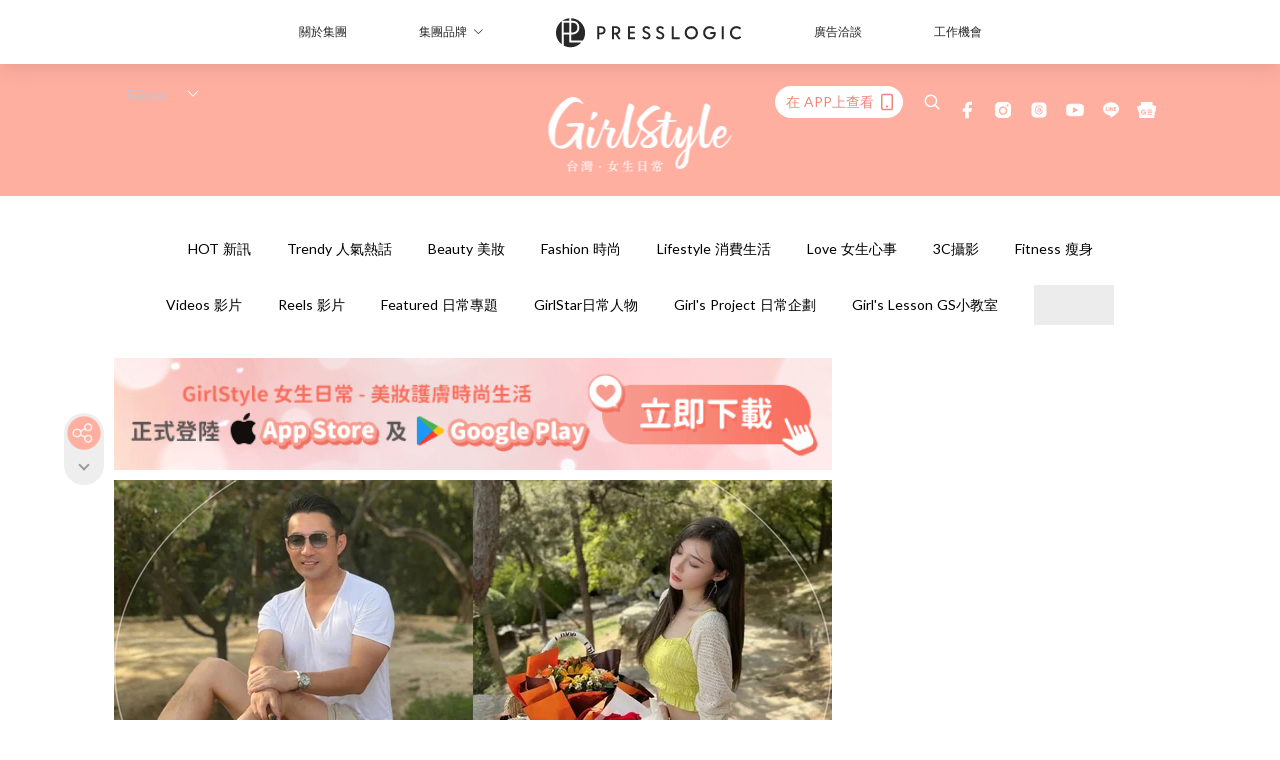

--- FILE ---
content_type: text/html; charset=utf-8
request_url: https://girlstyle.com/tw/article/330392/%E6%B1%AA%E5%B0%8F%E8%8F%B2%E9%BB%9E%E8%AE%9A-%E9%95%B7%E9%80%99%E9%BA%BC%E5%B8%A5%E5%A4%A7s%E6%80%8E%E9%BA%BC%E6%8D%A8%E5%BE%97%E6%94%BE%E6%89%8B-%E7%AC%91%E7%BF%BB%E7%B6%B2-%E8%88%87%E5%BC%B5%E7%A9%8E%E7%A9%8E%E9%87%8E%E9%A4%90%E7%B4%84%E6%9C%83%E5%8F%88%E8%A2%AB%E6%8A%93%E5%8C%85-%E4%BE%9D%E7%84%B6%E5%98%B4%E7%A1%AC%E4%B8%8D%E8%AA%8D%E6%88%80%E6%83%85
body_size: 63300
content:
<!doctype html>
<html data-n-head-ssr lang="zh-Hant-TW" data-n-head="%7B%22lang%22:%7B%22ssr%22:%22zh-Hant-TW%22%7D%7D">
  <head >
    <title>汪小菲點讚「長這麼帥大S怎麼捨得放手」笑翻網，約會張穎穎被抓包</title><meta data-n-head="ssr" charset="utf-8"><meta data-n-head="ssr" data-hid="viewport" name="viewport" content="width=device-width, initial-scale=1"><meta data-n-head="ssr" property="og:site_name" content="GirlStyle 台灣女生日常"><meta data-n-head="ssr" property="fb:pages" content="1217165558385602"><meta data-n-head="ssr" property="og:locale" content="zh_TW"><meta data-n-head="ssr" name="package-version" content="v1.25.3"><meta data-n-head="ssr" name="robots" content="max-image-preview:large, max-snippet:-1, max-video-preview:-1"><meta data-n-head="ssr" name="format-detection" content="telephone=no"><meta data-n-head="ssr" data-hid="robots" name="robots" content=""><meta data-n-head="ssr" data-hid="keywords" name="keywords" content="Trendy 人氣熱話, 大Ｓ, 汪小菲, 張穎穎"><meta data-n-head="ssr" property="fb:app_id" content="2790204947966101"><meta data-n-head="ssr" data-hid="og:image:width" property="og:image:width" content="1000"><meta data-n-head="ssr" data-hid="og:image:height" property="og:image:height" content="525"><meta data-n-head="ssr" name="description" content="汪小菲更直接發文開嗆具俊曄：「我想要孩子，更不允許一個我不認識的人讓他們叫爸爸。」不過即使汪小菲似乎也早已開始了新的約會生活，內心卻依然遲遲放不下大S。" data-hid="description"><meta data-n-head="ssr" property="og:title" content="汪小菲點讚「長這麼帥大S怎麼捨得放手」笑翻網，與張穎穎野餐約會又被抓包「依然嘴硬不認戀情」 | GirlStyle 台灣女生日常" data-hid="og:title"><meta data-n-head="ssr" property="og:description" content="台灣45歲女星 大S 徐熙媛在去年11月官方宣布與中國商人 汪小菲 離婚之後，今年3月就閃嫁20年前的舊愛、韓國天團 酷龍 成員「具俊曄」轟動全網。傳聞汪小菲對於前妻這麼快又邁入第二段婚姻感到非常吃味，更直接發文開嗆具俊曄： 「我想要孩子，更不允許一個我不認識的人讓他們叫爸爸。」 不過即使汪小菲似乎也早已開始了新的約會生活，內心卻依然遲遲放不下大S。 Photo from  Weibo #曬出最新野餐照 Photo from  weibo 離婚之後我要比前妻過得更精彩！今年40歲的「京城四少」汪小菲在周末就曬出愜意前往郊區喝香檳野餐的照片，只見穿著一身白T配上卡其色休閒短褲的汪小菲戴著墨鏡，向" data-hid="og:description"><meta data-n-head="ssr" property="og:url" content="https://girlstyle.com/tw/article/330392/汪小菲點讚-長這麼帥大s怎麼捨得放手-笑翻網-與張穎穎野餐約會又被抓包-依然嘴硬不認戀情" data-hid="og:url"><meta data-n-head="ssr" property="og:image" content="https://images-tw.girlstyle.com/wp-content/uploads/2022/05/bde24d5f.jpg" data-hid="og:image"><meta data-n-head="ssr" property="article:author" content="undefined" data-hid="article:author"><meta data-n-head="ssr" property="article:publisher" content="undefined" data-hid="article:publisher"><meta data-n-head="ssr" name="publisher" content="GirlStyle 台灣女生日常" data-hid="publisher"><meta data-n-head="ssr" name="author" content="GirlStyle 台灣女生日常" data-hid="author"><meta data-n-head="ssr" property="og:type" content="article" data-hid="og:type"><meta data-n-head="ssr" property="og:site_name" content="GirlStyle 台灣女生日常" data-hid="og:site_name"><meta data-n-head="ssr" name="googlebot" content="index,follow" data-hid="googlebot"><meta data-n-head="ssr" property="fb:pages" content="1217165558385602" data-hid="fb:pages"><link data-n-head="ssr" rel="icon" type="image/x-icon" href="https://assets.girlstyle.com/girlstyle-tw/static/favicon.ico"><link data-n-head="ssr" rel="shortcut icon" type="image/x-icon" href="https://assets.girlstyle.com/girlstyle-tw/static/favicon.ico"><link data-n-head="ssr" rel="apple-touch-icon" size="120x120" href="https://assets.girlstyle.com/girlstyle-tw/static/apple-touch-icon/120x120.png"><link data-n-head="ssr" rel="apple-touch-icon" size="152x152" href="https://assets.girlstyle.com/girlstyle-tw/static/apple-touch-icon/152x152.png"><link data-n-head="ssr" rel="apple-touch-icon" size="167x167" href="https://assets.girlstyle.com/girlstyle-tw/static/apple-touch-icon/167x167.png"><link data-n-head="ssr" rel="apple-touch-icon" size="180x180" href="https://assets.girlstyle.com/girlstyle-tw/static/apple-touch-icon/180x180.png"><link data-n-head="ssr" rel="dns-prefetch" href="https://connect.facebook.net" crossorigin="anonymous"><link data-n-head="ssr" rel="dns-prefetch" href="https://pagead2.googlesyndication.com" crossorigin="anonymous"><link data-n-head="ssr" rel="dns-prefetch" href="https://www.facebook.com" crossorigin="anonymous"><link data-n-head="ssr" rel="dns-prefetch" href="https://googleads.g.doubleclick.net" crossorigin="anonymous"><link data-n-head="ssr" rel="dns-prefetch" href="https://fonts.googleapis.com"><link data-n-head="ssr" rel="preconnect" href="https://fonts.googleapis.com" crossorigin="anonymous"><link data-n-head="ssr" rel="preload" href="https://images-tw.girlstyle.com/wp-content/uploads/2022/05/bde24d5f.jpg" as="image"><link data-n-head="ssr" rel="canonical" href="https://girlstyle.com/tw/article/330392/汪小菲點讚-長這麼帥大s怎麼捨得放手-笑翻網-與張穎穎野餐約會又被抓包-依然嘴硬不認戀情" data-hid="canonical"><style data-n-head="ssr" data-hid="max-button-theme" type="text/css">
          .pl-main-article .pl-main-article__main .max-button-theme-1 {
            display: inline-block;color: #ffffff;width: 300px;height: 50px;background: rgba(255, 175, 160, 1);border: 1px solid #ffafa0;border-radius: 10px 10px 10px 10px;margin: 0px 0px 0px 0px;text-decoration: none!important;box-sizing: content-box;box-shadow: 0px 0px 20px 0px rgba(255,175,160,0.5);
          }
          .pl-main-article .pl-main-article__main .max-button-theme-1 .max-button-text {
            display: block;font-family: Tahoma;font-size: 20px;text-align: center;font-style: normal;font-weight: bold;padding: 14px 0px 14px 0px;line-height: 1;text-shadow: 0px 0px 0px rgba(255,175,160,0);
          }

          .pl-main-article .pl-main-article__main .max-button-theme-1:hover {
            color: #ffafa0;background: rgba(255, 255, 255, 1);border: 1px solid #ffafa0;box-shadow: 0px 0px 20px 0px rgba(255,175,160,0.25);
          }
          .pl-main-article .pl-main-article__main .max-button-theme-1:hover .max-button-text{
            text-shadow: 0px 0px 0px rgba(255,175,160,0);
          }
        
          .pl-main-article .pl-main-article__main .max-button-theme-2 {
            display: inline-block;color: #ffffff;width: 300px;height: 50px;background: linear-gradient(rgba(246, 159, 147, 0.79) 0%, rgba(255, 189, 35, 0.79));border: 1px solid rgba(80,90,199,0);border-radius: 3px 3px 3px 3px;margin: 0px 0px 0px 0px;text-decoration: none!important;box-sizing: content-box;box-shadow: 0px 0px 10px 0px rgba(246,159,147,0.5);
          }
          .pl-main-article .pl-main-article__main .max-button-theme-2 .max-button-text {
            display: block;font-family: Tahoma;font-size: 20px;text-align: center;font-style: normal;font-weight: bold;padding: 14px 0px 14px 0px;line-height: 1;text-shadow: 0px 0px 0px rgba(80,90,199,0);
          }

          .pl-main-article .pl-main-article__main .max-button-theme-2:hover {
            color: #cccccccc;background: linear-gradient(rgba(255, 255, 255, 1) 0%, rgba(255, 255, 255, 1));border: 1px solid #cccccc;box-shadow: 0px 0px 10px 0px rgba(226,226,226,0.5);
          }
          .pl-main-article .pl-main-article__main .max-button-theme-2:hover .max-button-text{
            text-shadow: 0px 0px 0px rgba(80,90,199,0);
          }
        
          .pl-main-article .pl-main-article__main .max-button-theme-3 {
            display: inline-block;color: #ed8536;width: 196px;height: 46px;background: rgba(255, 221, 160, 1);border: 2px solid #f28760;border-radius: 4px 4px 4px 4px;margin: 0px 0px 0px 0px;text-decoration: none!important;box-sizing: content-box;box-shadow: 0px 0px 2px 0px #3f3f3f;
          }
          .pl-main-article .pl-main-article__main .max-button-theme-3 .max-button-text {
            display: block;font-family: Tahoma;font-size: 15px;text-align: center;font-style: normal;font-weight: bold;padding: 18px 5px 0px 0px;line-height: 1;text-shadow: 0px 0px 0px #0c0c0c;
          }

          .pl-main-article .pl-main-article__main .max-button-theme-3:hover {
            color: #ed8536;background: rgba(255, 255, 255, 1);border: 2px solid #f28760;box-shadow: 0px 0px 2px 0px #333333;
          }
          .pl-main-article .pl-main-article__main .max-button-theme-3:hover .max-button-text{
            text-shadow: 0px 0px 0px #333333;
          }
        
          .pl-main-article .pl-main-article__main .max-button-theme-4 {
            display: inline-block;color: #ffffff;width: 160px;height: 50px;background: rgba(145, 136, 206, 0.8);border: 3px dashed #bbcef7;border-radius: 4px 4px 4px 4px;margin: 0px 0px 0px 0px;text-decoration: none!important;box-sizing: content-box;box-shadow: 0px 2px 4px 0px #000000;
          }
          .pl-main-article .pl-main-article__main .max-button-theme-4 .max-button-text {
            display: block;font-family: Trebuchet MS;font-size: 15px;text-align: center;font-style: normal;font-weight: bold;padding: 18px 0px 0px 0px;line-height: 1;text-shadow: 1px 0px 0px #e2bcbc;
          }

          .pl-main-article .pl-main-article__main .max-button-theme-4:hover {
            color: #505ac7;background: rgba(255, 255, 255, 1);border: 3px dashed #505ac7;box-shadow: 0px 2px 4px 0px #333333;
          }
          .pl-main-article .pl-main-article__main .max-button-theme-4:hover .max-button-text{
            text-shadow: 1px 0px 0px #e2bcbc;
          }
        
          .pl-main-article .pl-main-article__main .max-button-theme-5 {
            display: inline-block;color: #ffffff;width: 230px;height: 40px;background: linear-gradient(rgba(163, 124, 211, 1) 45%, rgba(255, 255, 255, 1));border: 2px solid #a37cd3;border-radius: 15px 15px 15px 15px;margin: 0px 0px 0px 0px;text-decoration: none!important;box-sizing: content-box;box-shadow: 0px 0px 6px 0px rgba(143, 0, 226, 0.45);
          }
          .pl-main-article .pl-main-article__main .max-button-theme-5 .max-button-text {
            display: block;font-family: Tahoma;font-size: 15px;text-align: center;font-style: normal;font-weight: normal;padding: 11px 0px 0px 0px;line-height: 1;text-shadow: 0px 0px 0px #8224e3;
          }

          .pl-main-article .pl-main-article__main .max-button-theme-5:hover {
            color: #a568e2;background: linear-gradient(rgba(255, 255, 255, 1) 45%, rgba(255, 255, 255, 1));border: 2px solid #a37cd3;box-shadow: 0px 0px 6px 0px rgba(143, 0, 226, 0.3);
          }
          .pl-main-article .pl-main-article__main .max-button-theme-5:hover .max-button-text{
            text-shadow: 0px 0px 0px #8224e3;
          }
        
          .pl-main-article .pl-main-article__main .max-button-theme-6 {
            display: inline-block;color: #ffffff;width: 291px;height: 50px;background: linear-gradient(rgba(249, 137, 137, 1) 45%, rgba(255, 255, 255, 1));border: 0px solid #ffffff;border-radius: 17px 17px 17px 17px;margin: 0px 0px 0px 0px;text-decoration: none!important;box-sizing: content-box;box-shadow: 0px 0px 2px 0px #333333;
          }
          .pl-main-article .pl-main-article__main .max-button-theme-6 .max-button-text {
            display: block;font-family: Arial;font-size: 16px;text-align: center;font-style: normal;font-weight: bold;padding: 18px 0px 0px 0px;line-height: 1;text-shadow: 0px 0px 0px #505ac7;
          }

          .pl-main-article .pl-main-article__main .max-button-theme-6:hover {
            color: #fc8585;background: linear-gradient(rgba(255, 255, 255, 1) 45%, rgba(249, 137, 137, 1));border: 0px solid #ffffff;box-shadow: 0px 0px 2px 0px #333333;
          }
          .pl-main-article .pl-main-article__main .max-button-theme-6:hover .max-button-text{
            text-shadow: 0px 0px 0px #333333;
          }
        </style><script data-n-head="ssr" src="https://platform.instagram.com/en_US/embeds.js" async></script><script data-n-head="ssr" src="https://polyfill.io/v3/polyfill.min.js" async></script><script data-n-head="ssr" data-hid="gtm-script">window['dataLayer']=[];if(!window._gtm_init){window._gtm_init=1;(function (w,n,d,m,e,p){w[d]=(w[d]==1||n[d]=='yes'||n[d]==1||n[m]==1||(w[e]&&w[e][p]&&w[e][p]()))?1:0})(window,navigator,'doNotTrack','msDoNotTrack','external','msTrackingProtectionEnabled');(function(w,d,s,l,x,y){w[x]={};w._gtm_inject=function(i){if(w.doNotTrack||w[x][i])return;w[x][i]=1;w[l]=w[l]||[];w[l].push({'gtm.start':new Date().getTime(),event:'gtm.js'});var f=d.getElementsByTagName(s)[0],j=d.createElement(s);j.defer=true;j.src='https://www.googletagmanager.com/gtm.js?id='+i;f.parentNode.insertBefore(j,f);}})(window,document,'script','dataLayer','_gtm_ids','_gtm_inject')};["GTM-PRD2XB9"].forEach(function(i){window._gtm_inject(i)})</script><script data-n-head="ssr" type="application/ld+json">{"@context":"https://schema.org","@type":"NewsArticle","mainEntityOfPage":{"@type":"WebPage","@id":"https://girlstyle.com/tw/article/330392/汪小菲點讚-長這麼帥大s怎麼捨得放手-笑翻網-與張穎穎野餐約會又被抓包-依然嘴硬不認戀情"},"headline":"汪小菲點讚「長這麼帥大S怎麼捨得放手」笑翻網，約會張穎穎被抓包","image":["https://images-tw.girlstyle.com/wp-content/uploads/2022/05/bde24d5f.jpg"],"datePublished":"2022-05-23T02:34:11Z","dateModified":"2022-05-23T10:34:11.000Z","author":{"@type":"Person","name":"Neil"},"publisher":{"@type":"Organization","name":"GirlStyle 台灣女生日常","url":"https://girlstyle.com","logo":{"@type":"imageObject","url":"https://assets.girlstyle.com/girlstyle-tw/static/favicon.ico"}},"keywords":["Trendy 人氣熱話","大Ｓ","汪小菲","張穎穎"]}</script><link rel="preload" href="/tw/_nuxt/a27a2a4.js" as="script"><link rel="preload" href="/tw/_nuxt/aea1870.js" as="script"><link rel="preload" href="/tw/_nuxt/bac1154.js" as="script"><link rel="preload" href="/tw/_nuxt/af38326.js" as="script"><link rel="preload" href="/tw/_nuxt/86d37c6.js" as="script"><link rel="preload" href="/tw/_nuxt/724e54d.js" as="script"><link rel="preload" href="/tw/_nuxt/vendors/app/14b916ce.3e1d42b.css" as="style"><link rel="preload" href="/tw/_nuxt/fc66a75.js" as="script"><link rel="preload" href="/tw/_nuxt/5797c22.js" as="script"><link rel="preload" href="/tw/_nuxt/93ef0d6.js" as="script"><link rel="preload" href="/tw/_nuxt/05c059c.js" as="script"><link rel="preload" href="/tw/_nuxt/f88828d.js" as="script"><link rel="preload" href="/tw/_nuxt/vendors/app/119fe45f.1086673.css" as="style"><link rel="preload" href="/tw/_nuxt/a3a525a.js" as="script"><link rel="preload" href="/tw/_nuxt/vendors/app/2a42e354.0d9171a.css" as="style"><link rel="preload" href="/tw/_nuxt/eec42b5.js" as="script"><link rel="preload" href="/tw/_nuxt/vendors/app/fca7f372.48c6e19.css" as="style"><link rel="preload" href="/tw/_nuxt/2fc2ff3.js" as="script"><link rel="preload" href="/tw/_nuxt/vendors/app/f1283a41.11a5785.css" as="style"><link rel="preload" href="/tw/_nuxt/4a6a084.js" as="script"><link rel="preload" href="/tw/_nuxt/794ade0.js" as="script"><link rel="preload" href="/tw/_nuxt/e60da44.js" as="script"><link rel="preload" href="/tw/_nuxt/b052666.js" as="script"><link rel="preload" href="/tw/_nuxt/70c4917.js" as="script"><link rel="preload" href="/tw/_nuxt/7025648.js" as="script"><link rel="preload" href="/tw/_nuxt/d630acd.js" as="script"><link rel="preload" href="/tw/_nuxt/f8bc3f3.js" as="script"><link rel="preload" href="/tw/_nuxt/286f9e5.js" as="script"><link rel="preload" href="/tw/_nuxt/1449330.js" as="script"><link rel="preload" href="/tw/_nuxt/3b0c449.js" as="script"><link rel="preload" href="/tw/_nuxt/a053600.js" as="script"><link rel="preload" href="/tw/_nuxt/vendors/app/e0ed5ff5.a5e3790.css" as="style"><link rel="preload" href="/tw/_nuxt/17cf521.js" as="script"><link rel="preload" href="/tw/_nuxt/ee36f5b.js" as="script"><link rel="preload" href="/tw/_nuxt/4d6f2b9.js" as="script"><link rel="preload" href="/tw/_nuxt/93809c9.js" as="script"><link rel="preload" href="/tw/_nuxt/a9391d9.js" as="script"><link rel="preload" href="/tw/_nuxt/vendors/app/ec8c427e.5959bde.css" as="style"><link rel="preload" href="/tw/_nuxt/962fc65.js" as="script"><link rel="preload" href="/tw/_nuxt/7d70d3d.js" as="script"><link rel="preload" href="/tw/_nuxt/app/f69643ec.b08e073.css" as="style"><link rel="preload" href="/tw/_nuxt/a1fe6e5.js" as="script"><link rel="preload" href="/tw/_nuxt/8f9e93c.js" as="script"><link rel="preload" href="/tw/_nuxt/app/43b53d0f.bab5fd1.css" as="style"><link rel="preload" href="/tw/_nuxt/764da10.js" as="script"><link rel="preload" href="/tw/_nuxt/app/0e8cffab.9350a0b.css" as="style"><link rel="preload" href="/tw/_nuxt/8812bd7.js" as="script"><link rel="preload" href="/tw/_nuxt/5118677.js" as="script"><link rel="preload" href="/tw/_nuxt/app/890ca723.770a727.css" as="style"><link rel="preload" href="/tw/_nuxt/2ecd0b6.js" as="script"><link rel="preload" href="/tw/_nuxt/b3f680f.js" as="script"><link rel="preload" href="/tw/_nuxt/app/01d99f6b.8cf83e7.css" as="style"><link rel="preload" href="/tw/_nuxt/49361c4.js" as="script"><link rel="preload" href="/tw/_nuxt/15.83cb8ed.css" as="style"><link rel="preload" href="/tw/_nuxt/2c0102a.js" as="script"><link rel="preload" href="/tw/_nuxt/34.ee99918.css" as="style"><link rel="preload" href="/tw/_nuxt/3aa3914.js" as="script"><link rel="preload" href="/tw/_nuxt/222.f78fca0.css" as="style"><link rel="preload" href="/tw/_nuxt/3f8db62.js" as="script"><link rel="preload" href="/tw/_nuxt/38.f1a1f22.css" as="style"><link rel="preload" href="/tw/_nuxt/fce8f87.js" as="script"><link rel="preload" href="/tw/_nuxt/30.1bf1bed.css" as="style"><link rel="preload" href="/tw/_nuxt/2a97071.js" as="script"><link rel="preload" href="/tw/_nuxt/56.4dd8d68.css" as="style"><link rel="preload" href="/tw/_nuxt/619f4da.js" as="script"><link rel="preload" href="/tw/_nuxt/b7425be.js" as="script"><link rel="preload" href="/tw/_nuxt/7b0c513.js" as="script"><link rel="preload" href="/tw/_nuxt/pages/article/_wpid/_title/f075b844.5d4c883.css" as="style"><link rel="preload" href="/tw/_nuxt/b88b0bc.js" as="script"><link rel="preload" href="/tw/_nuxt/217.f5cf83b.css" as="style"><link rel="preload" href="/tw/_nuxt/b8cde26.js" as="script"><link rel="preload" href="/tw/_nuxt/2.aff56ec.css" as="style"><link rel="preload" href="/tw/_nuxt/d57b123.js" as="script"><link rel="preload" href="/tw/_nuxt/24.af88bc9.css" as="style"><link rel="preload" href="/tw/_nuxt/b71d42f.js" as="script"><link rel="preload" href="/tw/_nuxt/195.1045f34.css" as="style"><link rel="preload" href="/tw/_nuxt/e853705.js" as="script"><link rel="preload" href="/tw/_nuxt/18.b9cdc62.css" as="style"><link rel="preload" href="/tw/_nuxt/c2f3109.js" as="script"><link rel="preload" href="/tw/_nuxt/13.b81fcac.css" as="style"><link rel="preload" href="/tw/_nuxt/538024f.js" as="script"><link rel="preload" href="/tw/_nuxt/42.84121f3.css" as="style"><link rel="preload" href="/tw/_nuxt/7fd8ca0.js" as="script"><link rel="preload" href="/tw/_nuxt/947f49e.js" as="script"><link rel="preload" href="/tw/_nuxt/31.f59744d.css" as="style"><link rel="preload" href="/tw/_nuxt/03ea6a6.js" as="script"><link rel="preload" href="/tw/_nuxt/28.f536acb.css" as="style"><link rel="preload" href="/tw/_nuxt/0e3e392.js" as="script"><link rel="stylesheet" href="/tw/_nuxt/vendors/app/14b916ce.3e1d42b.css"><link rel="stylesheet" href="/tw/_nuxt/vendors/app/119fe45f.1086673.css"><link rel="stylesheet" href="/tw/_nuxt/vendors/app/2a42e354.0d9171a.css"><link rel="stylesheet" href="/tw/_nuxt/vendors/app/fca7f372.48c6e19.css"><link rel="stylesheet" href="/tw/_nuxt/vendors/app/f1283a41.11a5785.css"><link rel="stylesheet" href="/tw/_nuxt/vendors/app/e0ed5ff5.a5e3790.css"><link rel="stylesheet" href="/tw/_nuxt/vendors/app/ec8c427e.5959bde.css"><link rel="stylesheet" href="/tw/_nuxt/app/f69643ec.b08e073.css"><link rel="stylesheet" href="/tw/_nuxt/app/43b53d0f.bab5fd1.css"><link rel="stylesheet" href="/tw/_nuxt/app/0e8cffab.9350a0b.css"><link rel="stylesheet" href="/tw/_nuxt/app/890ca723.770a727.css"><link rel="stylesheet" href="/tw/_nuxt/app/01d99f6b.8cf83e7.css"><link rel="stylesheet" href="/tw/_nuxt/15.83cb8ed.css"><link rel="stylesheet" href="/tw/_nuxt/34.ee99918.css"><link rel="stylesheet" href="/tw/_nuxt/222.f78fca0.css"><link rel="stylesheet" href="/tw/_nuxt/38.f1a1f22.css"><link rel="stylesheet" href="/tw/_nuxt/30.1bf1bed.css"><link rel="stylesheet" href="/tw/_nuxt/56.4dd8d68.css"><link rel="stylesheet" href="/tw/_nuxt/pages/article/_wpid/_title/f075b844.5d4c883.css"><link rel="stylesheet" href="/tw/_nuxt/217.f5cf83b.css"><link rel="stylesheet" href="/tw/_nuxt/2.aff56ec.css"><link rel="stylesheet" href="/tw/_nuxt/24.af88bc9.css"><link rel="stylesheet" href="/tw/_nuxt/195.1045f34.css"><link rel="stylesheet" href="/tw/_nuxt/18.b9cdc62.css"><link rel="stylesheet" href="/tw/_nuxt/13.b81fcac.css"><link rel="stylesheet" href="/tw/_nuxt/42.84121f3.css"><link rel="stylesheet" href="/tw/_nuxt/31.f59744d.css"><link rel="stylesheet" href="/tw/_nuxt/28.f536acb.css">
  </head>
  <body >
    <noscript data-n-head="ssr" data-hid="gtm-noscript" data-pbody="true"><iframe src="https://www.googletagmanager.com/ns.html?id=GTM-PRD2XB9&" height="0" width="0" style="display:none;visibility:hidden" title="gtm"></iframe></noscript><div data-server-rendered="true" id="__nuxt"><!----><div id="__layout"><div class="desktop-layout"><div id="page-ga" hidden="hidden">
    UA-75313505-16
  </div> <div id="page-ga4" hidden="hidden">
    G-JQVCJPCL8L
  </div> <div id="page-slug" hidden="hidden">
    girlstyle_tw
  </div> <!----> <div id="top-area"><!----> <div class="anymind-interstitial"></div> <div class="anymind-anchorad"></div> <!----> <div><div><div id="top-banner-ad" class="top-banner-ad-container container top-banner-ad-desktop"><div data-key="Top2_D" class="ad-slot-script-wrap no-space" data-v-6bf17631><div id="ad-id-lj0chy" data-v-6bf17631></div></div></div></div> <header id="header" class="app-header"><div class="app-header__top-nav"><div class="app-header__top-nav-item"><a href="https://www.presslogic.ai" target="_blank">
        關於集團
      </a></div> <div class="app-header__top-nav-item el-dropdown"><div>
        集團品牌<i class="el-icon-arrow-down el-icon--right"></i></div> <ul class="el-dropdown-menu el-popper app-header__top-nav-brand" style="display:none;"><li tabindex="-1" class="el-dropdown-menu__item"><!----><a href="https://girlstyle.com" target="_blank">GirlStyle 女生日常</a></li><li tabindex="-1" class="el-dropdown-menu__item"><!----><a href="https://holidaysmart.io" target="_blank">HolidaySmart 假期日常</a></li><li tabindex="-1" class="el-dropdown-menu__item"><!----><a href="https://jomexplore.io" target="_blank">Jom Explore</a></li><li tabindex="-1" class="el-dropdown-menu__item"><!----><a href="https://businessfocus.io" target="_blank">BusinessFocus</a></li><li tabindex="-1" class="el-dropdown-menu__item"><!----><a href="https://mamidaily.com" target="_blank">MamiDaily 親子日常</a></li><li tabindex="-1" class="el-dropdown-menu__item"><!----><a href="https://urbanlifehk.com" target="_blank">UrbanLife Health 健康新態度</a></li><li tabindex="-1" class="el-dropdown-menu__item"><!----><a href="https://topbeautyhk.com" target="_blank">TopBeauty</a></li><li tabindex="-1" class="el-dropdown-menu__item"><!----><a href="https://poplady-mag.com" target="_blank">POPLADY</a></li><li tabindex="-1" class="el-dropdown-menu__item"><!----><a href="https://thekdaily.com" target="_blank">Kdaily 韓粉日常</a></li><li tabindex="-1" class="el-dropdown-menu__item"><!----><a href="https://thepetcity.co" target="_blank">PetCity 毛孩日常</a></li><li tabindex="-1" class="el-dropdown-menu__item"><!----><a href="https://www.baby-kingdom.com/forum.php" target="_blank">Baby-Kingdom</a></li><li tabindex="-1" class="el-dropdown-menu__item"><!----><a href="https://www.edu-kingdom.com/" target="_blank">Edu-Kingdom</a></li><li tabindex="-1" class="el-dropdown-menu__item"><!----><a href="https://medialens.io" target="_blank">MediaLens</a></li><li tabindex="-1" class="el-dropdown-menu__item"><!----><a href="https://www.tapnow.com/zh-HK/" target="_blank">TapNow</a></li><li tabindex="-1" class="el-dropdown-menu__item"><!----><a href="https://www.maxlytics.io" target="_blank">Maxlytics</a></li><li tabindex="-1" class="el-dropdown-menu__item"><!----><a href="https://echomaker.io/" target="_blank">EchoMaker</a></li><li tabindex="-1" class="el-dropdown-menu__item"><!----><a href="https://www.eventvibe.io/" target="_blank">EventVibe</a></li><li tabindex="-1" class="el-dropdown-menu__item"><!----><a href="https://www.facevibe.ai/" target="_blank">FaceVibe</a></li><li tabindex="-1" class="el-dropdown-menu__item"><!----><a href="https://www.mintinglabs.com/" target="_blank">Mintinglabs</a></li></ul></div> <div class="app-header__top-nav-item"><a href="https://www.presslogic.ai" target="_blank"><img src="https://assets.presslogic.com/static/images/logo/presslogic-logo.svg" alt="presslogic-logo"></a></div> <div class="app-header__top-nav-item"><a href="/tw/advertise" target="_blank">
        廣告洽談
      </a></div> <div class="app-header__top-nav-item"><a href="https://www.presslogic.ai/career" target="_blank">
        工作機會
      </a></div></div> <div class="app-header__main"><a href="/tw" title="GirlStyle 台灣女生日常" class="app-header__home-link nuxt-link-active"><img src="https://assets.girlstyle.com/girlstyle-tw/static/images/layout-logo.png" srcset="https://assets.girlstyle.com/girlstyle-tw/static/images/layout-logo@2x.png 2x, https://assets.girlstyle.com/girlstyle-tw/static/images/layout-logo@3x.png 3x" id="logo" alt="GirlStyle 台灣女生日常" class="pl-retina-img"></a> <div class="app-header__container"><div class="desktop-header-group-dropdown"><!----> <div class="el-select desktop-header-group-dropdown__location" style="width:110px;"><!----><div class="el-input el-input--suffix"><!----><input type="text" readonly="readonly" autocomplete="off" placeholder="Taiwan" class="el-input__inner"><!----><span class="el-input__suffix"><span class="el-input__suffix-inner"><i class="el-select__caret el-input__icon el-icon-arrow-up"></i><!----><!----><!----><!----><!----></span><!----></span><!----><!----></div><div class="el-select-dropdown el-popper" style="min-width:;display:none;"><div class="el-scrollbar" style="display:none;"><div class="el-select-dropdown__wrap el-scrollbar__wrap el-scrollbar__wrap--hidden-default"><ul class="el-scrollbar__view el-select-dropdown__list"><!----><li class="el-select-dropdown__item"><span>Hong Kong</span></li><li class="el-select-dropdown__item selected"><span>Taiwan</span></li><li class="el-select-dropdown__item"><span>Singapore</span></li><li class="el-select-dropdown__item"><span>India</span></li><li class="el-select-dropdown__item"><span>Korea</span></li><li class="el-select-dropdown__item"><span>Malaysia</span></li></ul></div><div class="el-scrollbar__bar is-horizontal"><div class="el-scrollbar__thumb" style="width:0;transform:translateX(0%);ms-transform:translateX(0%);webkit-transform:translateX(0%);"></div></div><div class="el-scrollbar__bar is-vertical"><div class="el-scrollbar__thumb" style="height:0;transform:translateY(0%);ms-transform:translateY(0%);webkit-transform:translateY(0%);"></div></div></div><p class="el-select-dropdown__empty">
          无数据
        </p></div></div></div> <div class="top-header-nav"><div class="header-app-promotion"><div class="header-app-promotion__button header-app-promotion__button--trigger"><span class="header-app-promotion__button-text">在 APP上查看</span> <img src="https://assets.girlstyle.com/girlstyle-tw/static/images/header-icon-smartphone--primary.png" srcset="https://assets.girlstyle.com/girlstyle-tw/static/images/header-icon-smartphone--primary@2x.png 2x, https://assets.girlstyle.com/girlstyle-tw/static/images/header-icon-smartphone--primary@3x.png 3x" class="pl-retina-img header-app-promotion__button-icon"></div> <div class="el-dialog__wrapper" style="display:none;"><div role="dialog" aria-modal="true" aria-label="dialog" class="el-dialog header-app-promotion__app-popup" style="margin-top:15vh;"><div class="el-dialog__header"><span class="el-dialog__title"></span><button type="button" aria-label="Close" class="el-dialog__headerbtn"><i class="el-dialog__close el-icon el-icon-close"></i></button></div><!----><!----></div></div></div> <a href="/tw/search" aria-label="search" class="header-search-link"><img src="https://assets.girlstyle.com/girlstyle-tw/static/images/header-icon-search.svg" class="header-search-link__icon"></a> <div class="top-header-nav__social wrap"><a href="https://www.facebook.com/girlstyle.taiwan/" target="_blank" rel="noopener noreferrer" class="top-header-nav__link"><img src="https://assets.girlstyle.com/girlstyle-tw/static/images/header-icon-facebook.svg" alt="facebook" class="top-header-nav__icon"></a><a href="https://www.instagram.com/girlstyle.tw" target="_blank" rel="noopener noreferrer" class="top-header-nav__link"><img src="https://assets.girlstyle.com/girlstyle-tw/static/images/header-icon-instagram.svg" alt="instagram" class="top-header-nav__icon"></a><a href="https://www.threads.net/@girlstyle.tw" target="_blank" rel="noopener noreferrer" class="top-header-nav__link"><img src="https://assets.girlstyle.com/girlstyle-tw/static/images/header-icon-thread.svg" alt="thread" class="top-header-nav__icon"></a><a href="https://www.youtube.com/channel/UCdxaDpQjZ6_ZLOUyKnKrylA" target="_blank" rel="noopener noreferrer" class="top-header-nav__link"><img src="https://assets.girlstyle.com/girlstyle-tw/static/images/header-icon-youtube.svg" alt="youtube" class="top-header-nav__icon"></a><a href="https://today.line.me/tw/v2/publisher/101385" target="_blank" rel="noopener noreferrer" class="top-header-nav__link"><img src="https://assets.girlstyle.com/girlstyle-tw/static/images/header-icon-line.svg" alt="line" class="top-header-nav__icon"></a><a href="https://news.google.com/publications/CAAqBwgKMNS4mQsw_sKxAw" target="_blank" rel="noopener noreferrer" class="top-header-nav__link"><img src="https://assets.girlstyle.com/girlstyle-tw/static/images/header-icon-google-news.svg" alt="google-news" class="top-header-nav__icon"></a></div> <!----></div></div></div> <!----></header> <header id="header-small" class="collapsing-header" style="display:none;"><div class="collapsing-header__container"><a href="https://www.presslogic.ai" target="_blank" rel="noopener noreferrer" class="collapsing-header__pl-link"><img src="https://assets.presslogic.com/static/images/logo/presslogic-logo-w.svg" alt="presslogic-logo" class="collapsing-header__pl-logo"></a> <a href="/tw" title="GirlStyle 台灣女生日常" class="collapsing-header__home-link nuxt-link-active"><img src="https://assets.girlstyle.com/girlstyle-tw/static/images/loading.png" alt="GirlStyle 台灣女生日常" class="collapsing-header__home-logo girls"></a> <div class="collapsing-header__menu"><div class="desktop-header-navigation container"><ul class="desktop-header-navigation__menu" style="margin-left:0px;"><li class="desktop-header-navigation__menu-item"><a href="/tw/category/hot-%E6%96%B0%E8%A8%8A" class="desktop-header-navigation__menu-link"><span>HOT 新訊</span></a> <div class="desktop-header-navigation__sub-menu-wrap" style="display:none;"><ul class="desktop-header-navigation__sub-menu"><li class="desktop-header-navigation__sub-menu-item"><a href="/tw/category/hot-%E6%96%B0%E8%A8%8A" class="desktop-header-navigation__sub-menu-link">
              All 全部
            </a></li> </ul> <!----></div></li><li class="desktop-header-navigation__menu-item"><a href="/tw/category/trendy-%E4%BA%BA%E6%B0%A3%E7%86%B1%E8%A9%B1" class="desktop-header-navigation__menu-link"><span>Trendy 人氣熱話</span></a> <div class="desktop-header-navigation__sub-menu-wrap" style="display:none;"><ul class="desktop-header-navigation__sub-menu"><li class="desktop-header-navigation__sub-menu-item"><a href="/tw/category/trendy-%E4%BA%BA%E6%B0%A3%E7%86%B1%E8%A9%B1" class="desktop-header-navigation__sub-menu-link">
              All 全部
            </a></li> </ul> <!----></div></li><li class="desktop-header-navigation__menu-item"><a href="/tw/category/beauty-%E7%BE%8E%E5%A6%9D" class="desktop-header-navigation__menu-link"><span>Beauty 美妝</span></a> <div class="desktop-header-navigation__sub-menu-wrap" style="display:none;"><ul class="desktop-header-navigation__sub-menu"><li class="desktop-header-navigation__sub-menu-item"><a href="/tw/category/beauty-%E7%BE%8E%E5%A6%9D" class="desktop-header-navigation__sub-menu-link">
              All 全部
            </a></li> <li class="desktop-header-navigation__sub-menu-item"><a href="/tw/category/%E9%AB%AE%E5%9E%8B" class="desktop-header-navigation__sub-menu-link">
              髮型
            </a></li><li class="desktop-header-navigation__sub-menu-item"><a href="/tw/category/%E5%8C%96%E5%A6%9D" class="desktop-header-navigation__sub-menu-link">
              彩妝
            </a></li><li class="desktop-header-navigation__sub-menu-item"><a href="/tw/category/%E7%BE%8E%E7%94%B2" class="desktop-header-navigation__sub-menu-link">
              美甲
            </a></li><li class="desktop-header-navigation__sub-menu-item"><a href="/tw/category/%E8%AD%B7%E8%86%9A" class="desktop-header-navigation__sub-menu-link">
              保養
            </a></li><li class="desktop-header-navigation__sub-menu-item"><a href="/tw/category/%E9%A6%99%E6%B0%9B" class="desktop-header-navigation__sub-menu-link">
              香氛
            </a></li></ul> <!----></div></li><li class="desktop-header-navigation__menu-item"><a href="/tw/category/fashion-%E6%99%82%E5%B0%9A" class="desktop-header-navigation__menu-link"><span>Fashion 時尚</span></a> <div class="desktop-header-navigation__sub-menu-wrap" style="display:none;"><ul class="desktop-header-navigation__sub-menu"><li class="desktop-header-navigation__sub-menu-item"><a href="/tw/category/fashion-%E6%99%82%E5%B0%9A" class="desktop-header-navigation__sub-menu-link">
              All 全部
            </a></li> <li class="desktop-header-navigation__sub-menu-item"><a href="/tw/category/%E9%85%8D%E4%BB%B6" class="desktop-header-navigation__sub-menu-link">
              配件
            </a></li><li class="desktop-header-navigation__sub-menu-item"><a href="/tw/category/%E5%8C%85%E5%8C%85" class="desktop-header-navigation__sub-menu-link">
              包包
            </a></li><li class="desktop-header-navigation__sub-menu-item"><a href="/tw/category/%E9%9E%8B" class="desktop-header-navigation__sub-menu-link">
              潮鞋
            </a></li><li class="desktop-header-navigation__sub-menu-item"><a href="/tw/category/%E7%A9%BF%E6%90%AD" class="desktop-header-navigation__sub-menu-link">
              穿搭
            </a></li><li class="desktop-header-navigation__sub-menu-item"><a href="/tw/category/%E5%88%BA%E9%9D%92" class="desktop-header-navigation__sub-menu-link">
              刺青
            </a></li></ul> <!----></div></li><li class="desktop-header-navigation__menu-item"><a href="/tw/category/lifestyle-%E6%B6%88%E8%B2%BB%E7%94%9F%E6%B4%BB" class="desktop-header-navigation__menu-link"><span>Lifestyle 消費生活</span></a> <div class="desktop-header-navigation__sub-menu-wrap" style="display:none;"><ul class="desktop-header-navigation__sub-menu"><li class="desktop-header-navigation__sub-menu-item"><a href="/tw/category/lifestyle-%E6%B6%88%E8%B2%BB%E7%94%9F%E6%B4%BB" class="desktop-header-navigation__sub-menu-link">
              All 全部
            </a></li> <li class="desktop-header-navigation__sub-menu-item"><a href="/tw/category/%E8%97%9D%E6%96%87%E5%B1%95%E8%A6%BD" class="desktop-header-navigation__sub-menu-link">
              藝文展覽
            </a></li><li class="desktop-header-navigation__sub-menu-item"><a href="/tw/category/%E5%90%83%E8%B2%A8%E6%97%A5%E5%B8%B8" class="desktop-header-navigation__sub-menu-link">
              吃貨日常
            </a></li><li class="desktop-header-navigation__sub-menu-item"><a href="/tw/category/%E6%97%85%E9%81%8A%E6%89%93%E5%8D%A1" class="desktop-header-navigation__sub-menu-link">
              旅遊打卡
            </a></li><li class="desktop-header-navigation__sub-menu-item"><a href="/tw/category/%E5%A5%B3%E7%94%9F%E9%81%B8%E7%89%A9" class="desktop-header-navigation__sub-menu-link">
              女生選物
            </a></li><li class="desktop-header-navigation__sub-menu-item"><a href="/tw/category/%E5%AE%B6%E5%B1%85%E4%BD%88%E7%BD%AE" class="desktop-header-navigation__sub-menu-link">
              家居佈置
            </a></li></ul> <!----></div></li><li class="desktop-header-navigation__menu-item"><a href="/tw/category/love-%E5%A5%B3%E7%94%9F%E5%BF%83%E4%BA%8B" class="desktop-header-navigation__menu-link"><span>Love 女生心事</span></a> <div class="desktop-header-navigation__sub-menu-wrap" style="display:none;"><ul class="desktop-header-navigation__sub-menu"><li class="desktop-header-navigation__sub-menu-item"><a href="/tw/category/love-%E5%A5%B3%E7%94%9F%E5%BF%83%E4%BA%8B" class="desktop-header-navigation__sub-menu-link">
              All 全部
            </a></li> <li class="desktop-header-navigation__sub-menu-item"><a href="/tw/category/%E5%96%AE%E8%BA%AB%E8%90%AC%E6%AD%B2" class="desktop-header-navigation__sub-menu-link">
              單身萬歲
            </a></li><li class="desktop-header-navigation__sub-menu-item"><a href="/tw/category/%E6%88%80%E6%84%9B%E8%9C%9C%E7%B3%96" class="desktop-header-navigation__sub-menu-link">
              戀愛蜜糖
            </a></li><li class="desktop-header-navigation__sub-menu-item"><a href="/tw/category/%E9%96%A8%E8%9C%9C%E7%A7%81talk" class="desktop-header-navigation__sub-menu-link">
              閨蜜私Talk
            </a></li><li class="desktop-header-navigation__sub-menu-item"><a href="/tw/category/%E5%BF%83%E9%9D%88%E7%86%B1%E5%8F%AF%E5%8F%AF" class="desktop-header-navigation__sub-menu-link">
              心靈熱可可
            </a></li><li class="desktop-header-navigation__sub-menu-item"><a href="/tw/category/%E6%98%9F%E5%BA%A7" class="desktop-header-navigation__sub-menu-link">
              星座
            </a></li></ul> <!----></div></li><li class="desktop-header-navigation__menu-item"><a href="/tw/category/3c%E6%94%9D%E5%BD%B1" class="desktop-header-navigation__menu-link"><span>3C攝影</span></a> <div class="desktop-header-navigation__sub-menu-wrap" style="display:none;"><ul class="desktop-header-navigation__sub-menu"><li class="desktop-header-navigation__sub-menu-item"><a href="/tw/category/3c%E6%94%9D%E5%BD%B1" class="desktop-header-navigation__sub-menu-link">
              All 全部
            </a></li> <li class="desktop-header-navigation__sub-menu-item"><a href="/tw/category/%E6%8B%8D%E7%85%A7%E6%8A%80%E5%B7%A7" class="desktop-header-navigation__sub-menu-link">
              拍照技巧
            </a></li><li class="desktop-header-navigation__sub-menu-item"><a href="/tw/category/%E6%89%8B%E6%A9%9Fapp" class="desktop-header-navigation__sub-menu-link">
              手機APP
            </a></li><li class="desktop-header-navigation__sub-menu-item"><a href="/tw/category/%E6%A1%8C%E5%B8%83%E6%8E%A7" class="desktop-header-navigation__sub-menu-link">
              桌布控
            </a></li><li class="desktop-header-navigation__sub-menu-item"><a href="/tw/category/%E9%9B%BB%E7%8E%A9%E9%81%8A%E6%88%B2" class="desktop-header-navigation__sub-menu-link">
              電玩遊戲
            </a></li></ul> <!----></div></li><li class="desktop-header-navigation__menu-item"><a href="/tw/category/fitness-%E7%98%A6%E8%BA%AB" class="desktop-header-navigation__menu-link"><span>Fitness 瘦身</span></a> <div class="desktop-header-navigation__sub-menu-wrap" style="display:none;"><ul class="desktop-header-navigation__sub-menu"><li class="desktop-header-navigation__sub-menu-item"><a href="/tw/category/fitness-%E7%98%A6%E8%BA%AB" class="desktop-header-navigation__sub-menu-link">
              All 全部
            </a></li> </ul> <!----></div></li> <li class="desktop-header-navigation__menu-item"><a href="/tw/videos" class="pl-menu-link pl-menu-link--97 pl-menu-link--text desktop-header-navigation__menu-link">Videos 影片</a></li><li class="desktop-header-navigation__menu-item"><a href="/tw/igvideos" class="pl-menu-link pl-menu-link--173 pl-menu-link--text desktop-header-navigation__menu-link">Reels 影片</a></li><li class="desktop-header-navigation__menu-item"><button class="pl-menu-link pl-menu-link--123 pl-menu-link--text desktop-header-navigation__menu-link">Featured 日常專題</button></li><li class="desktop-header-navigation__menu-item"><a href="/tw/event" class="pl-menu-link pl-menu-link--1 pl-menu-link--text desktop-header-navigation__menu-link">GirlStar日常人物</a></li><li class="desktop-header-navigation__menu-item"><a href="/tw/project/special" class="pl-menu-link pl-menu-link--2 pl-menu-link--text desktop-header-navigation__menu-link">Girl's Project 日常企劃</a></li><li class="desktop-header-navigation__menu-item"><a href="/tw/project/lesson" class="pl-menu-link pl-menu-link--137 pl-menu-link--text desktop-header-navigation__menu-link">Girl's Lesson GS小教室</a></li><li class="desktop-header-navigation__menu-item"><a href="/tw/event/GEmma" target="_blank" class="pl-menu-link pl-menu-link--158 pl-menu-link--image desktop-header-navigation__menu-link"><img alt="https://girlstyle.com/tw/event/GEmma" src="https://assets.girlstyle.com/girlstyle-tw/static/images/loading.png" class="pl-menu-link__img" width="148px" height="40px"></a></li></ul></div></div> <div class="header-app-promotion"><div class="header-app-promotion__button header-app-promotion__button--trigger"><span class="header-app-promotion__button-text">在 APP上查看</span> <img src="https://assets.girlstyle.com/girlstyle-tw/static/images/header-icon-smartphone--primary.png" srcset="https://assets.girlstyle.com/girlstyle-tw/static/images/header-icon-smartphone--primary@2x.png 2x, https://assets.girlstyle.com/girlstyle-tw/static/images/header-icon-smartphone--primary@3x.png 3x" class="pl-retina-img header-app-promotion__button-icon"></div> <div class="el-dialog__wrapper" style="display:none;"><div role="dialog" aria-modal="true" aria-label="dialog" class="el-dialog header-app-promotion__app-popup" style="margin-top:15vh;"><div class="el-dialog__header"><span class="el-dialog__title"></span><button type="button" aria-label="Close" class="el-dialog__headerbtn"><i class="el-dialog__close el-icon el-icon-close"></i></button></div><!----><!----></div></div></div> <a href="/tw/search" aria-label="search" class="header-search-link"><img src="https://assets.girlstyle.com/girlstyle-tw/static/images/header-icon-search.svg" class="header-search-link__icon"></a> <!----></div></header> <div class="default-layout-wrap" style="background:#FFFFFF;"><div id="main-navigation" class="main-navigation container"><ul class="main-navigation__menu"><li class="main-navigation__menu-item"><a href="/tw/category/hot-%E6%96%B0%E8%A8%8A" class="main-navigation__menu-link">
        HOT 新訊
      </a> <div class="main-navigation__sub-menu-wrap" style="display:none;"><ul class="main-navigation__sub-menu"></ul> <!----></div></li><li class="main-navigation__menu-item"><a href="/tw/category/trendy-%E4%BA%BA%E6%B0%A3%E7%86%B1%E8%A9%B1" class="main-navigation__menu-link">
        Trendy 人氣熱話
      </a> <div class="main-navigation__sub-menu-wrap" style="display:none;"><ul class="main-navigation__sub-menu"></ul> <!----></div></li><li class="main-navigation__menu-item"><a href="/tw/category/beauty-%E7%BE%8E%E5%A6%9D" class="main-navigation__menu-link">
        Beauty 美妝
      </a> <div class="main-navigation__sub-menu-wrap" style="display:none;"><ul class="main-navigation__sub-menu"><li class="main-navigation__sub-menu-item"><a href="/tw/category/%E9%AB%AE%E5%9E%8B" class="main-navigation__sub-menu-link">
                髮型
              </a></li><li class="main-navigation__sub-menu-item"><a href="/tw/category/%E5%8C%96%E5%A6%9D" class="main-navigation__sub-menu-link">
                彩妝
              </a></li><li class="main-navigation__sub-menu-item"><a href="/tw/category/%E7%BE%8E%E7%94%B2" class="main-navigation__sub-menu-link">
                美甲
              </a></li><li class="main-navigation__sub-menu-item"><a href="/tw/category/%E8%AD%B7%E8%86%9A" class="main-navigation__sub-menu-link">
                保養
              </a></li><li class="main-navigation__sub-menu-item"><a href="/tw/category/%E9%A6%99%E6%B0%9B" class="main-navigation__sub-menu-link">
                香氛
              </a></li></ul> <!----></div></li><li class="main-navigation__menu-item"><a href="/tw/category/fashion-%E6%99%82%E5%B0%9A" class="main-navigation__menu-link">
        Fashion 時尚
      </a> <div class="main-navigation__sub-menu-wrap" style="display:none;"><ul class="main-navigation__sub-menu"><li class="main-navigation__sub-menu-item"><a href="/tw/category/%E9%85%8D%E4%BB%B6" class="main-navigation__sub-menu-link">
                配件
              </a></li><li class="main-navigation__sub-menu-item"><a href="/tw/category/%E5%8C%85%E5%8C%85" class="main-navigation__sub-menu-link">
                包包
              </a></li><li class="main-navigation__sub-menu-item"><a href="/tw/category/%E9%9E%8B" class="main-navigation__sub-menu-link">
                潮鞋
              </a></li><li class="main-navigation__sub-menu-item"><a href="/tw/category/%E7%A9%BF%E6%90%AD" class="main-navigation__sub-menu-link">
                穿搭
              </a></li><li class="main-navigation__sub-menu-item"><a href="/tw/category/%E5%88%BA%E9%9D%92" class="main-navigation__sub-menu-link">
                刺青
              </a></li></ul> <!----></div></li><li class="main-navigation__menu-item"><a href="/tw/category/lifestyle-%E6%B6%88%E8%B2%BB%E7%94%9F%E6%B4%BB" class="main-navigation__menu-link">
        Lifestyle 消費生活
      </a> <div class="main-navigation__sub-menu-wrap" style="display:none;"><ul class="main-navigation__sub-menu"><li class="main-navigation__sub-menu-item"><a href="/tw/category/%E8%97%9D%E6%96%87%E5%B1%95%E8%A6%BD" class="main-navigation__sub-menu-link">
                藝文展覽
              </a></li><li class="main-navigation__sub-menu-item"><a href="/tw/category/%E5%90%83%E8%B2%A8%E6%97%A5%E5%B8%B8" class="main-navigation__sub-menu-link">
                吃貨日常
              </a></li><li class="main-navigation__sub-menu-item"><a href="/tw/category/%E6%97%85%E9%81%8A%E6%89%93%E5%8D%A1" class="main-navigation__sub-menu-link">
                旅遊打卡
              </a></li><li class="main-navigation__sub-menu-item"><a href="/tw/category/%E5%A5%B3%E7%94%9F%E9%81%B8%E7%89%A9" class="main-navigation__sub-menu-link">
                女生選物
              </a></li><li class="main-navigation__sub-menu-item"><a href="/tw/category/%E5%AE%B6%E5%B1%85%E4%BD%88%E7%BD%AE" class="main-navigation__sub-menu-link">
                家居佈置
              </a></li></ul> <!----></div></li><li class="main-navigation__menu-item"><a href="/tw/category/love-%E5%A5%B3%E7%94%9F%E5%BF%83%E4%BA%8B" class="main-navigation__menu-link">
        Love 女生心事
      </a> <div class="main-navigation__sub-menu-wrap" style="display:none;"><ul class="main-navigation__sub-menu"><li class="main-navigation__sub-menu-item"><a href="/tw/category/%E5%96%AE%E8%BA%AB%E8%90%AC%E6%AD%B2" class="main-navigation__sub-menu-link">
                單身萬歲
              </a></li><li class="main-navigation__sub-menu-item"><a href="/tw/category/%E6%88%80%E6%84%9B%E8%9C%9C%E7%B3%96" class="main-navigation__sub-menu-link">
                戀愛蜜糖
              </a></li><li class="main-navigation__sub-menu-item"><a href="/tw/category/%E9%96%A8%E8%9C%9C%E7%A7%81talk" class="main-navigation__sub-menu-link">
                閨蜜私Talk
              </a></li><li class="main-navigation__sub-menu-item"><a href="/tw/category/%E5%BF%83%E9%9D%88%E7%86%B1%E5%8F%AF%E5%8F%AF" class="main-navigation__sub-menu-link">
                心靈熱可可
              </a></li><li class="main-navigation__sub-menu-item"><a href="/tw/category/%E6%98%9F%E5%BA%A7" class="main-navigation__sub-menu-link">
                星座
              </a></li></ul> <!----></div></li><li class="main-navigation__menu-item"><a href="/tw/category/3c%E6%94%9D%E5%BD%B1" class="main-navigation__menu-link">
        3C攝影
      </a> <div class="main-navigation__sub-menu-wrap" style="display:none;"><ul class="main-navigation__sub-menu"><li class="main-navigation__sub-menu-item"><a href="/tw/category/%E6%8B%8D%E7%85%A7%E6%8A%80%E5%B7%A7" class="main-navigation__sub-menu-link">
                拍照技巧
              </a></li><li class="main-navigation__sub-menu-item"><a href="/tw/category/%E6%89%8B%E6%A9%9Fapp" class="main-navigation__sub-menu-link">
                手機APP
              </a></li><li class="main-navigation__sub-menu-item"><a href="/tw/category/%E6%A1%8C%E5%B8%83%E6%8E%A7" class="main-navigation__sub-menu-link">
                桌布控
              </a></li><li class="main-navigation__sub-menu-item"><a href="/tw/category/%E9%9B%BB%E7%8E%A9%E9%81%8A%E6%88%B2" class="main-navigation__sub-menu-link">
                電玩遊戲
              </a></li></ul> <!----></div></li><li class="main-navigation__menu-item"><a href="/tw/category/fitness-%E7%98%A6%E8%BA%AB" class="main-navigation__menu-link">
        Fitness 瘦身
      </a> <div class="main-navigation__sub-menu-wrap" style="display:none;"><ul class="main-navigation__sub-menu"></ul> <!----></div></li> <li class="main-navigation__menu-item"><a href="/tw/videos" class="pl-menu-link pl-menu-link--97 pl-menu-link--text main-navigation__menu-link">Videos 影片</a></li><li class="main-navigation__menu-item"><a href="/tw/igvideos" class="pl-menu-link pl-menu-link--173 pl-menu-link--text main-navigation__menu-link">Reels 影片</a></li><li class="main-navigation__menu-item"><button class="pl-menu-link pl-menu-link--123 pl-menu-link--text main-navigation__menu-link">Featured 日常專題</button></li><li class="main-navigation__menu-item"><a href="/tw/event" class="pl-menu-link pl-menu-link--1 pl-menu-link--text main-navigation__menu-link">GirlStar日常人物</a></li><li class="main-navigation__menu-item"><a href="/tw/project/special" class="pl-menu-link pl-menu-link--2 pl-menu-link--text main-navigation__menu-link">Girl's Project 日常企劃</a></li><li class="main-navigation__menu-item"><a href="/tw/project/lesson" class="pl-menu-link pl-menu-link--137 pl-menu-link--text main-navigation__menu-link">Girl's Lesson GS小教室</a></li><li class="main-navigation__menu-item"><a href="/tw/event/GEmma" target="_blank" class="pl-menu-link pl-menu-link--158 pl-menu-link--image main-navigation__menu-link"><img alt="https://girlstyle.com/tw/event/GEmma" src="https://assets.girlstyle.com/girlstyle-tw/static/images/loading.png" class="pl-menu-link__img" width="148px" height="40px"></a></li></ul></div> <div class="container"><div><div data-fetch-key="0" class="article-page article-page--desktop"><div id="article-id" hidden="hidden">
    330392
  </div> <div id="author-name" hidden="hidden">
    neil
  </div> <div id="remove-ads" hidden="hidden">
    false
  </div> <div id="device-type" hidden="hidden">
    desktop
  </div> <div id="fb-page-id" hidden="hidden">
    1217165558385602
  </div> <!----> <div data-idx="0" class="article-item"><div class="article-page__ad-block hide-ad-iframe"><div data-key="article_top_desktop" class="ad-slot-script-wrap no-space" data-v-6bf17631><div id="ad-id-knn62g" data-v-6bf17631></div></div></div> <div class="article-page__ad-block hide-ad-iframe"><div data-key="teads_header2_desktop" class="ad-slot-script-wrap no-space" data-v-6bf17631><div id="ad-id-bxxuoi" data-v-6bf17631></div></div></div> <div class="article-page__ad-block article-page__desktop-topbanner-ad"><div data-key="Top1_D" class="ad-topbanner-wrap ad-slot-script-wrap" data-v-6bf17631><div id="ad-id-mgbbo9" data-v-6bf17631></div></div></div> <!----> <div class="main-content__container"><div class="main-content main-content-330392"><div class="article-top-app-promotion"><a target="_blank" rel="noopener noreferrer" href="https://girlstyle.onelink.me/GuSP/open" class="article-top-app-promotion__link"><img src="https://assets.presslogic.com/girlstyle-tw/static/images/article-top-app-promotion.gif" alt="download GirlStyle 台灣女生日常 app" class="article-top-app-promotion__img"></a></div> <article data-fetch-key="1" class="pl-main-article main-article pl-main-article--desktop pl-main-article--cls-height"><div class="pl-main-article__image pl-main-article__image--loading"><img src="https://images-tw.girlstyle.com/wp-content/uploads/2022/05/bde24d5f.jpg?auto=format&amp;w=718" srcset="https://images-tw.girlstyle.com/wp-content/uploads/2022/05/bde24d5f.jpg?auto=format&amp;w=1436 2x ,https://images-tw.girlstyle.com/wp-content/uploads/2022/05/bde24d5f.jpg?auto=format&amp;w=2154 3x" alt="汪小菲點讚「長這麼帥大S怎麼捨得放手」笑翻網，與張穎穎野餐約會又被抓包「依然嘴硬不認戀情」！"></div> <h1 class="pl-main-article__title">
    汪小菲點讚「長這麼帥大S怎麼捨得放手」笑翻網，與張穎穎野餐約會又被抓包「依然嘴硬不認戀情」！
  </h1> <div class="pl-main-article__categories"><span class="pl-main-article__categories-item"><a href="/tw/category/trendy-%e4%ba%ba%e6%b0%a3%e7%86%b1%e8%a9%b1" target="_blank" rel="noopener noreferrer">
          Trendy 人氣熱話
        </a></span></div> <div class="pl-author-panel pl-author-panel--article-page"><div class="pl-author-panel__card"><div class="pl-author-panel__avatar-wrap"><div class="pl-author-panel__avatar" style="background-image:url(https://images-tw.girlstyle.com/wp-content/uploads/2022/10/20fc0a6a.jpeg?w=100);"><a href="/tw/author/neil" class="pl-author-panel__avatar-link"></a></div></div> <div class="pl-author-panel__info"><div class="pl-author-panel__main"><div class="pl-author-panel__date"><span>By <a href="/tw/author/neil">
            Neil
          </a> on 23 May 2022</span></div> <div class="pl-author-panel__job">
          Senior Digital Media Editor, Head of Content
          <!----></div></div> <!----></div></div> <div class="pl-author-panel__desc-collapse"><div class="pl-author-panel__desc"></div> <!----></div></div> <div class="pl-main-article__main pl-main-article__main-0"><div><!----> <div class="page-start"></div> <!----> <!----> <div><p>台灣45歲女星<a href="https://girlstyle.com/tw/tag/%E5%A4%A7S">大S</a>徐熙媛在去年11月官方宣布與中國商人<a href="https://girlstyle.com/tw/tag/%E6%B1%AA%E5%B0%8F%E8%8F%B2">汪小菲</a>離婚之後，今年3月就閃嫁20年前的舊愛、韓國天團<a href="https://girlstyle.com/tw/tag/%E9%85%B7%E9%BE%8D">酷龍</a>成員「具俊曄」轟動全網。傳聞汪小菲對於前妻這麼快又邁入第二段婚姻感到非常吃味，更直接發文開嗆具俊曄：<strong>「我想要孩子，更不允許一個我不認識的人讓他們叫爸爸。」</strong>不過即使汪小菲似乎也早已開始了新的約會生活，內心卻依然遲遲放不下大S。</p></div> <div class="pl-text-ads"><!----></div> <!----> <!----> <!----> <!----> <!----> <!----> <!----><!----><!----><!----> <!----><!----><!----><!----><!----> <!----> <!----> <!----><div><!----></div> <!----> <!----> <!----> <div><p><span class="photo-credit-box" style="max-width: 1000px; display: block;"><span class="pl-article-img-wrap placeholder" style="margin-top: 15px; display: block; width: 100%; position: relative; padding-bottom: 52.5391%;"><img class="size-full wp-image-317735 pl-article-img" src="https://assets.girlstyle.com/girlstyle-tw/static/images/loading.png" alt="汪小菲與大S曾有一段婚姻。" width="1024" height="538" data-src="https://images-tw.girlstyle.com/wp-content/uploads/2022/03/d2aa7345.jpg" style="position: absolute; width: 100%; max-width: 100%; height: 100%; cursor: pointer; margin: 0;" data-srcset="https://images-tw.girlstyle.com/wp-content/uploads/2022/03/d2aa7345.jpg?auto=format&w=414 414w, https://images-tw.girlstyle.com/wp-content/uploads/2022/03/d2aa7345.jpg?auto=format&w=718 718w, https://images-tw.girlstyle.com/wp-content/uploads/2022/03/d2aa7345.jpg?auto=format&w=828 828w, https://images-tw.girlstyle.com/wp-content/uploads/2022/03/d2aa7345.jpg?auto=format&w=1053 1053w, https://images-tw.girlstyle.com/wp-content/uploads/2022/03/d2aa7345.jpg?auto=format&w=1242 1242w, https://images-tw.girlstyle.com/wp-content/uploads/2022/03/d2aa7345.jpg?auto=format&w=1436 1436w, https://images-tw.girlstyle.com/wp-content/uploads/2022/03/d2aa7345.jpg?auto=format&w=1440 1440w, https://images-tw.girlstyle.com/wp-content/uploads/2022/03/d2aa7345.jpg?auto=format&w=2106 2106w, https://images-tw.girlstyle.com/wp-content/uploads/2022/03/d2aa7345.jpg?auto=format&w=2154 2154w, https://images-tw.girlstyle.com/wp-content/uploads/2022/03/d2aa7345.jpg?auto=format&w=2880 2880w, https://images-tw.girlstyle.com/wp-content/uploads/2022/03/d2aa7345.jpg?auto=format&w=3159 3159w, https://images-tw.girlstyle.com/wp-content/uploads/2022/03/d2aa7345.jpg?auto=format&w=4320 4320w" /></span><span class="photo-credit"><span>Photo from  Weibo</span></span></span></p></div> <!----> <!----><!----><!----><!----><!----><!----><!----> <!----> <!----> <!----> <!----> <div class="pl-main-article__text-ad"><div class="ad-slot-text-wrap" data-v-4e41afd0><div class="ad-slot-text-main" data-v-4e41afd0><div id="ad-id-vuvdps" data-v-4e41afd0></div></div></div></div> <!----><!----><!----><!----> <!----><!----><!----><!----><!----> <!----> <!----> <!----><!----> <!----> <!----> <!----> <div><h2 style="text-align: center;" id="an0wig5tjj">#曬出最新野餐照</h2></div> <!----> <!----> <!----> <!----> <!----> <!----> <!----> <div data-vendor="teads" data-disabled="false" data-article-id="330392" data-article-line-index="2" data-article-index="0" data-site="GS-TW" class="teads teads-1"></div><!----><!----><!----> <!----><!----><!----><!----><!----> <!----> <!----> <!----><!----> <!----> <!----> <!----> <div><p><span class="photo-credit-box" style="max-width: 1000px; display: block;"><span class="pl-article-img-wrap placeholder" style="margin-top: 15px; display: block; width: 100%; position: relative; padding-bottom: 133.3008%;"><img class="size-full wp-image-330396 pl-article-img" src="https://assets.girlstyle.com/girlstyle-tw/static/images/loading.png" alt="汪小菲曬出最新休假照" width="1024" height="1365" data-src="https://images-tw.girlstyle.com/wp-content/uploads/2022/05/416e3cdb.jpg" style="position: absolute; width: 100%; max-width: 100%; height: 100%; cursor: pointer; margin: 0;" data-srcset="https://images-tw.girlstyle.com/wp-content/uploads/2022/05/416e3cdb.jpg?auto=format&w=414 414w, https://images-tw.girlstyle.com/wp-content/uploads/2022/05/416e3cdb.jpg?auto=format&w=718 718w, https://images-tw.girlstyle.com/wp-content/uploads/2022/05/416e3cdb.jpg?auto=format&w=828 828w, https://images-tw.girlstyle.com/wp-content/uploads/2022/05/416e3cdb.jpg?auto=format&w=1053 1053w, https://images-tw.girlstyle.com/wp-content/uploads/2022/05/416e3cdb.jpg?auto=format&w=1242 1242w, https://images-tw.girlstyle.com/wp-content/uploads/2022/05/416e3cdb.jpg?auto=format&w=1436 1436w, https://images-tw.girlstyle.com/wp-content/uploads/2022/05/416e3cdb.jpg?auto=format&w=1440 1440w, https://images-tw.girlstyle.com/wp-content/uploads/2022/05/416e3cdb.jpg?auto=format&w=2106 2106w, https://images-tw.girlstyle.com/wp-content/uploads/2022/05/416e3cdb.jpg?auto=format&w=2154 2154w, https://images-tw.girlstyle.com/wp-content/uploads/2022/05/416e3cdb.jpg?auto=format&w=2880 2880w, https://images-tw.girlstyle.com/wp-content/uploads/2022/05/416e3cdb.jpg?auto=format&w=3159 3159w, https://images-tw.girlstyle.com/wp-content/uploads/2022/05/416e3cdb.jpg?auto=format&w=4320 4320w" /></span><span class="photo-credit"><span>Photo from  weibo</span></span></span></p></div> <!----> <!----> <!----> <!----> <!----> <div class="pl-interstitial-popup-ad"><div style="display:none;"><div id="pop-up-ad"><div class="ad-box"><svg aria-hidden="true" data-prefix="far" data-icon="times-circle" role="img" xmlns="http://www.w3.org/2000/svg" viewBox="0 0 512 512" class="close-btn svg-inline--fa fa-times-circle fa-w-16" style="display:none;"><path fill="currentColor" d="M256 8C119 8 8 119 8 256s111 248 248 248 248-111 248-248S393 8 256 8zm0 448c-110.5 0-200-89.5-200-200S145.5 56 256 56s200 89.5 200 200-89.5 200-200 200zm101.8-262.2L295.6 256l62.2 62.2c4.7 4.7 4.7 12.3 0 17l-22.6 22.6c-4.7 4.7-12.3 4.7-17 0L256 295.6l-62.2 62.2c-4.7 4.7-12.3 4.7-17 0l-22.6-22.6c-4.7-4.7-4.7-12.3 0-17l62.2-62.2-62.2-62.2c-4.7-4.7-4.7-12.3 0-17l22.6-22.6c4.7-4.7 12.3-4.7 17 0l62.2 62.2 62.2-62.2c4.7-4.7 12.3-4.7 17 0l22.6 22.6c4.7 4.7 4.7 12.3 0 17z"></path></svg> <div id="pop-up-ad-container"><!----></div> <div id="gs-video-ad"></div> <div class="close-area"></div></div></div></div> <div style="height: 0; width: 0;"><div data-key="Pop1" class="ad-slot-script-wrap no-space" data-v-6bf17631><div id="ad-id-71f43m" data-v-6bf17631></div></div> <div data-key="popup_vendor" class="ad-slot-script-wrap no-space" data-v-6bf17631><div id="ad-id-7xwii5" data-v-6bf17631></div></div></div></div> <!----> <!----><!----><!----><!----> <!----><!----><!----><!----><!----> <!----> <!----> <!----><!----> <div class="page-start"></div> <!----> <!----> <div><p>離婚之後我要比前妻過得更精彩！今年40歲的「京城四少」汪小菲在周末就曬出愜意前往郊區喝香檳野餐的照片，只見穿著一身白T配上卡其色休閒短褲的汪小菲戴著墨鏡，向網友曬出與同行友人的合照。</p></div> <!----> <!----> <!----> <!----> <!----> <!----> <!----> <!----><!----><!----><!----> <!----><!----><!----><!----><!----> <!----> <!----> <!----><!----> <!----> <!----> <!----> <div><p><span class="photo-credit-box" style="max-width: 1000px; display: block;"><span class="pl-article-img-wrap placeholder" style="margin-top: 15px; display: block; width: 100%; position: relative; padding-bottom: 95.7031%;"><img class="size-full wp-image-330397 pl-article-img" src="https://assets.girlstyle.com/girlstyle-tw/static/images/loading.png" alt="汪小菲故意不與張穎穎合照" width="1024" height="980" data-src="https://images-tw.girlstyle.com/wp-content/uploads/2022/05/83bb67be.jpg" style="position: absolute; width: 100%; max-width: 100%; height: 100%; cursor: pointer; margin: 0;" data-srcset="https://images-tw.girlstyle.com/wp-content/uploads/2022/05/83bb67be.jpg?auto=format&w=414 414w, https://images-tw.girlstyle.com/wp-content/uploads/2022/05/83bb67be.jpg?auto=format&w=718 718w, https://images-tw.girlstyle.com/wp-content/uploads/2022/05/83bb67be.jpg?auto=format&w=828 828w, https://images-tw.girlstyle.com/wp-content/uploads/2022/05/83bb67be.jpg?auto=format&w=1053 1053w, https://images-tw.girlstyle.com/wp-content/uploads/2022/05/83bb67be.jpg?auto=format&w=1242 1242w, https://images-tw.girlstyle.com/wp-content/uploads/2022/05/83bb67be.jpg?auto=format&w=1436 1436w, https://images-tw.girlstyle.com/wp-content/uploads/2022/05/83bb67be.jpg?auto=format&w=1440 1440w, https://images-tw.girlstyle.com/wp-content/uploads/2022/05/83bb67be.jpg?auto=format&w=2106 2106w, https://images-tw.girlstyle.com/wp-content/uploads/2022/05/83bb67be.jpg?auto=format&w=2154 2154w, https://images-tw.girlstyle.com/wp-content/uploads/2022/05/83bb67be.jpg?auto=format&w=2880 2880w, https://images-tw.girlstyle.com/wp-content/uploads/2022/05/83bb67be.jpg?auto=format&w=3159 3159w, https://images-tw.girlstyle.com/wp-content/uploads/2022/05/83bb67be.jpg?auto=format&w=4320 4320w" /></span><span class="photo-credit"><span>Photo from  weibo</span></span></span></p></div> <!----> <!----> <!----> <!----> <!----> <!----> <!----> <!----><div data-vendor="teads" data-disabled="false" data-article-id="330392" data-article-line-index="5" data-article-index="0" data-site="GS-TW" class="teads teads-2"></div><!----><!----> <!----><!----><!----><!----><!----> <!----> <!----> <!----><!----> <!----> <!----> <!----> <div><h2 style="text-align: center;" id="andcbaglj1">#汪小菲親自點讚網友評論</h2></div> <!----> <!----> <!----> <!----> <!----> <!----> <!----> <!----><!----><!----><!----> <!----><!----><!----><!----><!----> <!----> <!----> <!----><!----> <!----> <!----> <!----> <div><p>不過就在直播與網友互動時，汪小菲也「熱情點讚」了許多支持他的粉絲評論，其中一項引起廣大網友轉發的就是這一則：<strong>「這麼帥大S怎麼捨得放手的。」</strong>看來汪小菲對於自己的外表自信度爆棚。但馬上就有陸網友轉發：「以為我們不知道周渝民藍正龍長怎樣嗎？大S前男友都比你帥」、「汪小菲怎麼戲這麼多？一直在蹭大S」、「他點讚這個，是不是還愛著大S？」、「都跟仔仔交往過，誰還會留戀汪小菲的顏？」</p></div> <!----> <!----> <!----> <!----> <!----> <!----> <!----> <!----><!----><!----><!----> <!----><!----><!----><!----><!----> <!----> <!----> <!----></div><div><!----> <div class="page-start"></div> <!----> <div class="pl-main-article__ad-block"><div data-key="C1" class="ad-slot-wrap is-fit" style="--bg:transparent;" data-v-146a4d51><div class="ad-slot-main" data-v-146a4d51><!----> <div id="ad-id-odyq8n" data-v-146a4d51></div> <!----></div></div> <div data-key="C2" class="ad-slot-wrap is-fit" style="--bg:transparent;" data-v-146a4d51><div class="ad-slot-main" data-v-146a4d51><!----> <div id="ad-id-9opber" data-v-146a4d51></div> <!----></div></div></div> <div><p><span class="photo-credit-box" style="max-width: 1000px; display: block;"><span class="pl-article-img-wrap placeholder" style="margin-top: 15px; display: block; width: 100%; position: relative; padding-bottom: 31.7593%;"><img class="size-full wp-image-330395 pl-article-img" src="https://assets.girlstyle.com/girlstyle-tw/static/images/loading.png" alt="汪小菲點讚網友評論" width="1080" height="343" data-src="https://images-tw.girlstyle.com/wp-content/uploads/2022/05/bc0fabc2.jpg" style="position: absolute; width: 100%; max-width: 100%; height: 100%; cursor: pointer; margin: 0;" data-srcset="https://images-tw.girlstyle.com/wp-content/uploads/2022/05/bc0fabc2.jpg?auto=format&w=414 414w, https://images-tw.girlstyle.com/wp-content/uploads/2022/05/bc0fabc2.jpg?auto=format&w=718 718w, https://images-tw.girlstyle.com/wp-content/uploads/2022/05/bc0fabc2.jpg?auto=format&w=828 828w, https://images-tw.girlstyle.com/wp-content/uploads/2022/05/bc0fabc2.jpg?auto=format&w=1053 1053w, https://images-tw.girlstyle.com/wp-content/uploads/2022/05/bc0fabc2.jpg?auto=format&w=1242 1242w, https://images-tw.girlstyle.com/wp-content/uploads/2022/05/bc0fabc2.jpg?auto=format&w=1436 1436w, https://images-tw.girlstyle.com/wp-content/uploads/2022/05/bc0fabc2.jpg?auto=format&w=1440 1440w, https://images-tw.girlstyle.com/wp-content/uploads/2022/05/bc0fabc2.jpg?auto=format&w=2106 2106w, https://images-tw.girlstyle.com/wp-content/uploads/2022/05/bc0fabc2.jpg?auto=format&w=2154 2154w, https://images-tw.girlstyle.com/wp-content/uploads/2022/05/bc0fabc2.jpg?auto=format&w=2880 2880w, https://images-tw.girlstyle.com/wp-content/uploads/2022/05/bc0fabc2.jpg?auto=format&w=3159 3159w, https://images-tw.girlstyle.com/wp-content/uploads/2022/05/bc0fabc2.jpg?auto=format&w=4320 4320w" /></span><span class="photo-credit"><span>Photo from  weibo</span></span></span></p></div> <!----> <!----> <!----> <!----> <!----> <!----> <!----> <!----><!----><!----><!----> <div class="ad-slot-text-wrap" data-v-4e41afd0><div class="ad-slot-text-main" data-v-4e41afd0><div id="ad-id-7ah7gj" data-v-4e41afd0></div></div></div><div class="ad-slot-text-wrap" data-v-4e41afd0><div class="ad-slot-text-main" data-v-4e41afd0><div id="ad-id-3ar3gf" data-v-4e41afd0></div></div></div><div class="ad-slot-text-wrap" data-v-4e41afd0><div class="ad-slot-text-main" data-v-4e41afd0><div id="ad-id-rpv63m" data-v-4e41afd0></div></div></div><div class="ad-slot-text-wrap" data-v-4e41afd0><div class="ad-slot-text-main" data-v-4e41afd0><div id="ad-id-mgridw" data-v-4e41afd0></div></div></div><div class="ad-slot-text-wrap" data-v-4e41afd0><div class="ad-slot-text-main" data-v-4e41afd0><div id="ad-id-hxwb38" data-v-4e41afd0></div></div></div> <!----> <!----> <!----><!----> <!----> <!----> <!----> <div><h2 style="text-align: center;" id="anb75lccwd">#嘴硬不認與張穎穎交往</h2></div> <!----> <!----> <!----> <!----> <!----> <!----> <!----> <!----><!----><!----><!----> <!----><!----><!----><!----><!----> <!----> <!----> <!----><!----> <!----> <!----> <!----> <div><p><span class="photo-credit-box" style="max-width: 1000px; display: block;"><span class="pl-article-img-wrap placeholder" style="margin-top: 15px; display: block; width: 100%; position: relative; padding-bottom: 133.3008%;"><img class="size-full wp-image-330399 pl-article-img" src="https://assets.girlstyle.com/girlstyle-tw/static/images/loading.png" alt="張穎穎同步發出野餐美照" width="1024" height="1365" data-src="https://images-tw.girlstyle.com/wp-content/uploads/2022/05/f2dc9c04.jpg" style="position: absolute; width: 100%; max-width: 100%; height: 100%; cursor: pointer; margin: 0;" data-srcset="https://images-tw.girlstyle.com/wp-content/uploads/2022/05/f2dc9c04.jpg?auto=format&w=414 414w, https://images-tw.girlstyle.com/wp-content/uploads/2022/05/f2dc9c04.jpg?auto=format&w=718 718w, https://images-tw.girlstyle.com/wp-content/uploads/2022/05/f2dc9c04.jpg?auto=format&w=828 828w, https://images-tw.girlstyle.com/wp-content/uploads/2022/05/f2dc9c04.jpg?auto=format&w=1053 1053w, https://images-tw.girlstyle.com/wp-content/uploads/2022/05/f2dc9c04.jpg?auto=format&w=1242 1242w, https://images-tw.girlstyle.com/wp-content/uploads/2022/05/f2dc9c04.jpg?auto=format&w=1436 1436w, https://images-tw.girlstyle.com/wp-content/uploads/2022/05/f2dc9c04.jpg?auto=format&w=1440 1440w, https://images-tw.girlstyle.com/wp-content/uploads/2022/05/f2dc9c04.jpg?auto=format&w=2106 2106w, https://images-tw.girlstyle.com/wp-content/uploads/2022/05/f2dc9c04.jpg?auto=format&w=2154 2154w, https://images-tw.girlstyle.com/wp-content/uploads/2022/05/f2dc9c04.jpg?auto=format&w=2880 2880w, https://images-tw.girlstyle.com/wp-content/uploads/2022/05/f2dc9c04.jpg?auto=format&w=3159 3159w, https://images-tw.girlstyle.com/wp-content/uploads/2022/05/f2dc9c04.jpg?auto=format&w=4320 4320w" /></span><span class="photo-credit"><span>Photo from  weibo</span></span></span></p></div> <!----> <!----> <!----> <!----> <!----> <!----> <!----> <!----><!----><!----><!----> <!----><!----><!----><!----><!----> <!----> <!----> <!----><!----> <!----> <!----> <!----> <div><p>即使在與大S離婚前就已爆出與26歲嫩模張穎穎過從甚密，張穎穎甚至一度公然嫌棄汪小菲<strong>：<a href="https://girlstyle.com/tw/article/313240/">「他娶誰會嫁啊我的天。」</a></strong>但眼尖網友再度抓包張穎穎還是一起跟汪小菲去了這趟野餐約會，汪小菲還送上一大束紅玫瑰讓她拍攝網美照。讓網友傻眼：「汪小菲全身上下只有嘴硬」、「都做到這種程度為什麼還不轉作正宮?」、「只要沒在同一張照片裡，就不算是約會?」、「張穎穎汪小菲重新定義什麼叫做『在一起』。」</p></div> <!----> <!----> <!----> <!----> <!----> <!----> <!----> <!----><!----><!----><!----> <!----><!----><!----><!----><!----> <!----> <!----> <!----><!----> <div class="page-start"></div> <!----> <!----> <div><p><span class="photo-credit-box" style="max-width: 1000px; display: block;"><span class="pl-article-img-wrap placeholder" style="margin-top: 15px; display: block; width: 100%; position: relative; padding-bottom: 230.8594%;"><img class="size-full wp-image-330400 pl-article-img" src="https://assets.girlstyle.com/girlstyle-tw/static/images/loading.png" alt="網友立刻眼尖發現汪小菲和張穎穎根本身處同處" width="1024" height="2364" data-src="https://images-tw.girlstyle.com/wp-content/uploads/2022/05/6c1f2819.jpg" style="position: absolute; width: 100%; max-width: 100%; height: 100%; cursor: pointer; margin: 0;" data-srcset="https://images-tw.girlstyle.com/wp-content/uploads/2022/05/6c1f2819.jpg?auto=format&w=414 414w, https://images-tw.girlstyle.com/wp-content/uploads/2022/05/6c1f2819.jpg?auto=format&w=718 718w, https://images-tw.girlstyle.com/wp-content/uploads/2022/05/6c1f2819.jpg?auto=format&w=828 828w, https://images-tw.girlstyle.com/wp-content/uploads/2022/05/6c1f2819.jpg?auto=format&w=1053 1053w, https://images-tw.girlstyle.com/wp-content/uploads/2022/05/6c1f2819.jpg?auto=format&w=1242 1242w, https://images-tw.girlstyle.com/wp-content/uploads/2022/05/6c1f2819.jpg?auto=format&w=1436 1436w, https://images-tw.girlstyle.com/wp-content/uploads/2022/05/6c1f2819.jpg?auto=format&w=1440 1440w, https://images-tw.girlstyle.com/wp-content/uploads/2022/05/6c1f2819.jpg?auto=format&w=2106 2106w, https://images-tw.girlstyle.com/wp-content/uploads/2022/05/6c1f2819.jpg?auto=format&w=2154 2154w, https://images-tw.girlstyle.com/wp-content/uploads/2022/05/6c1f2819.jpg?auto=format&w=2880 2880w, https://images-tw.girlstyle.com/wp-content/uploads/2022/05/6c1f2819.jpg?auto=format&w=3159 3159w, https://images-tw.girlstyle.com/wp-content/uploads/2022/05/6c1f2819.jpg?auto=format&w=4320 4320w" /></span><span class="photo-credit"><span>Photo from  weibo</span></span></span></p></div> <!----> <!----> <!----> <!----> <!----> <!----> <!----> <!----><!----><!----><!----> <!----><!----><!----><!----><!----> <!----> <!----> <!----><!----> <!----> <!----> <!----> <div><p>延伸閱讀：<a href="https://girlstyle.com/tw/article/321874/">大S具俊曄首度同框放閃！新婚後第一張「韓台明星夫妻檔」甜蜜合照曝光，小S也在場陪伴♡</a><br />
-</p></div> <!----> <!----> <!----> <!----> <!----> <!----> <!----> <!----><!----><div data-vendor="teads" data-disabled="false" data-article-id="330392" data-article-line-index="13" data-article-index="0" data-site="GS-TW" class="teads teads-3"></div><!----> <!----><!----><!----><!----><!----> <!----> <!----> <!----><!----> <!----> <!----> <!----> <div><p>By 台灣女生日常編輯部</p></div> <!----> <!----> <!----> <!----> <!----> <!----> <!----> <!----><!----><!----><!----> <!----><!----><!----><!----><!----> <!----> <!----> <div class="pl-main-article__ad-block"><div class="pl-main-article__ad-area article-bottom__desktop"><div data-key="B1" class="ad-slot-wrap is-fit" style="--bg:transparent;" data-v-146a4d51><div class="ad-slot-main" data-v-146a4d51><!----> <div id="ad-id-8jfjz4" data-v-146a4d51></div> <!----></div></div></div> <div class="pl-main-article__ad-area article-bottom__desktop"><div data-key="B2" class="ad-slot-wrap is-fit" style="--bg:transparent;" data-v-146a4d51><div class="ad-slot-main" data-v-146a4d51><!----> <div id="ad-id-9txdbm" data-v-146a4d51></div> <!----></div></div></div></div> <!----></div></div> <!----> <!----> <div data-fetch-key="2" class="credit-message"><p>💌 追蹤我們的 IG <a href="https://www.instagram.com/girlstyle.tw" target="_blank" ref="nofollow noopener noreferrer">girlstyle.tw</a></p><p>📺 追蹤 <a href="https://bit.ly/3ha5pkS" target="_blank" ref="nofollow noopener noreferrer">GirlStyle 台灣女生日常 YouTube頻道</a> </p></div> <div class="ad-slot-text-wrap" data-v-4e41afd0><div class="ad-slot-text-main" data-v-4e41afd0><div id="ad-id-pfrb7q" data-v-4e41afd0></div></div></div><div class="ad-slot-text-wrap" data-v-4e41afd0><div class="ad-slot-text-main" data-v-4e41afd0><div id="ad-id-7fiic2" data-v-4e41afd0></div></div></div><div class="ad-slot-text-wrap" data-v-4e41afd0><div class="ad-slot-text-main" data-v-4e41afd0><div id="ad-id-jjzv7b" data-v-4e41afd0></div></div></div><div class="ad-slot-text-wrap" data-v-4e41afd0><div class="ad-slot-text-main" data-v-4e41afd0><div id="ad-id-amvu96" data-v-4e41afd0></div></div></div><div class="ad-slot-text-wrap" data-v-4e41afd0><div class="ad-slot-text-main" data-v-4e41afd0><div id="ad-id-umxhws" data-v-4e41afd0></div></div></div> <div class="pl-text-ads"><!----></div> <div class="pl-tag-group"><label class="pl-tag-group__label">標籤:</label> <a href="/tw/tag/trendy-人氣熱話" target="_blank" class="pl-tag">Trendy 人氣熱話</a><a href="/tw/tag/大ｓ" target="_blank" class="pl-tag">大Ｓ</a><a href="/tw/tag/汪小菲" target="_blank" class="pl-tag">汪小菲</a><a href="/tw/tag/張穎穎" target="_blank" class="pl-tag">張穎穎</a></div> <!----></article> <!----><!----><!----><!----><!----><!----><!----><!----><!----></div> <div class="desktop-sidebar hidden-md-and-down"><div class="desktop-sidebar__wrap"><div class="desktop-sidebar__block desktop-sidebar__block--ad desktop-sidebar-sticky"><div data-key="S1" class="ad-lrec-s1 ad-slot-wrap is-fit" style="--bg:transparent;" data-v-146a4d51><div class="ad-slot-main" data-v-146a4d51><!----> <div id="ad-id-qmndr7" data-v-146a4d51></div> <!----></div></div></div> <div class="desktop-sidebar__block desktop-sidebar__block--fb desktop-sidebar-sticky"><!----></div> <div data-fetch-key="3" class="sidebar-hottest desktop-sidebar-sticky"><div class="sidebar-hottest__wrap"><div class="pl-post-list-box pl-post-list-box--desktop pl-post-list-box--posts"><div class="pl-post-list-box__header"><div class="pl-post-list-box__title">
      Hottest Articles
    </div> <div class="pl-post-list-box__subtitle">
      最熱文章
    </div></div> <div class="pl-post-list pl-post-list--vertical"><div class="pl-post-list-cell pl-post-list-cell--sm pl-post-list-cell--meta-rank"><a href="/tw/article/532076/%E9%9F%93%E5%8A%87%E7%94%B7%E7%A5%9E-%E6%8E%92%E8%A1%8C%E6%A6%9C-%E5%9C%8B%E6%B0%91%E4%BF%A1%E4%BB%BB%E5%BA%A6" class="pl-post-list-cell__link"><div class="pl-post-list-cell__wrap"><div class="pl-post-list-cell__top-image"><!----> <img src="https://assets.girlstyle.com/girlstyle-tw/static/images/loading.png" data-srcset="https://images-tw.girlstyle.com/wp-content/uploads/2025/12/c3f60114.jpg?auto=format&amp;w=414 414w, https://images-tw.girlstyle.com/wp-content/uploads/2025/12/c3f60114.jpg?auto=format&amp;w=718 718w, https://images-tw.girlstyle.com/wp-content/uploads/2025/12/c3f60114.jpg?auto=format&amp;w=828 828w, https://images-tw.girlstyle.com/wp-content/uploads/2025/12/c3f60114.jpg?auto=format&amp;w=1053 1053w, https://images-tw.girlstyle.com/wp-content/uploads/2025/12/c3f60114.jpg?auto=format&amp;w=1242 1242w, https://images-tw.girlstyle.com/wp-content/uploads/2025/12/c3f60114.jpg?auto=format&amp;w=1436 1436w, https://images-tw.girlstyle.com/wp-content/uploads/2025/12/c3f60114.jpg?auto=format&amp;w=1440 1440w, https://images-tw.girlstyle.com/wp-content/uploads/2025/12/c3f60114.jpg?auto=format&amp;w=2106 2106w, https://images-tw.girlstyle.com/wp-content/uploads/2025/12/c3f60114.jpg?auto=format&amp;w=2154 2154w, https://images-tw.girlstyle.com/wp-content/uploads/2025/12/c3f60114.jpg?auto=format&amp;w=2880 2880w, https://images-tw.girlstyle.com/wp-content/uploads/2025/12/c3f60114.jpg?auto=format&amp;w=3159 3159w, https://images-tw.girlstyle.com/wp-content/uploads/2025/12/c3f60114.jpg?auto=format&amp;w=4320 4320w" alt="「國民信任度最高」韓劇男神排行榜Top5！「善宰」邊佑錫竟不是第一！"></div> <div class="pl-post-list-cell__content-wrap"><div class="pl-post-list-cell__content"><div class="pl-post-list-cell__main"><div class="pl-post-list-cell__meta"><div class="pl-post-list-cell__rank">
                  1
                </div> <div data-datetime="9th Jan 2026" class="pl-post-list-cell__publish">
                  09 Jan
                </div></div> <div class="pl-post-list-cell__info"><span class="pl-post-list-cell__title">
                「國民信任度最高」韓劇男神排行榜Top5！「善宰」邊佑錫竟不是第一！
              </span> <!----></div></div> <!----> <!----></div></div></div></a></div><div class="pl-post-list-cell pl-post-list-cell--sm pl-post-list-cell--meta-rank"><a href="/tw/article/535110/%E7%94%9F%E7%94%9C%E7%94%9C%E5%9C%88-%E7%9B%A4%E9%BB%9E" class="pl-post-list-cell__link"><div class="pl-post-list-cell__wrap"><div class="pl-post-list-cell__top-image"><!----> <img src="https://assets.girlstyle.com/girlstyle-tw/static/images/loading.png" data-srcset="https://images-tw.girlstyle.com/wp-content/uploads/2026/01/c5408984.jpg?auto=format&amp;w=414 414w, https://images-tw.girlstyle.com/wp-content/uploads/2026/01/c5408984.jpg?auto=format&amp;w=718 718w, https://images-tw.girlstyle.com/wp-content/uploads/2026/01/c5408984.jpg?auto=format&amp;w=828 828w, https://images-tw.girlstyle.com/wp-content/uploads/2026/01/c5408984.jpg?auto=format&amp;w=1053 1053w, https://images-tw.girlstyle.com/wp-content/uploads/2026/01/c5408984.jpg?auto=format&amp;w=1242 1242w, https://images-tw.girlstyle.com/wp-content/uploads/2026/01/c5408984.jpg?auto=format&amp;w=1436 1436w, https://images-tw.girlstyle.com/wp-content/uploads/2026/01/c5408984.jpg?auto=format&amp;w=1440 1440w, https://images-tw.girlstyle.com/wp-content/uploads/2026/01/c5408984.jpg?auto=format&amp;w=2106 2106w, https://images-tw.girlstyle.com/wp-content/uploads/2026/01/c5408984.jpg?auto=format&amp;w=2154 2154w, https://images-tw.girlstyle.com/wp-content/uploads/2026/01/c5408984.jpg?auto=format&amp;w=2880 2880w, https://images-tw.girlstyle.com/wp-content/uploads/2026/01/c5408984.jpg?auto=format&amp;w=3159 3159w, https://images-tw.girlstyle.com/wp-content/uploads/2026/01/c5408984.jpg?auto=format&amp;w=4320 4320w" alt="生甜甜圈之戰開打！盤點神級清單快收藏～蓬鬆麵體、邪惡爆漿內餡都太犯規～螞蟻人請先來報到！"></div> <div class="pl-post-list-cell__content-wrap"><div class="pl-post-list-cell__content"><div class="pl-post-list-cell__main"><div class="pl-post-list-cell__meta"><div class="pl-post-list-cell__rank">
                  2
                </div> <div data-datetime="5th Jan 2026" class="pl-post-list-cell__publish">
                  05 Jan
                </div></div> <div class="pl-post-list-cell__info"><span class="pl-post-list-cell__title">
                生甜甜圈之戰開打！盤點神級清單快收藏～蓬鬆麵體、邪惡爆漿內餡都太犯規～螞蟻人請先來報到！
              </span> <!----></div></div> <!----> <!----></div></div></div></a></div><div class="pl-post-list-cell pl-post-list-cell--sm pl-post-list-cell--meta-rank"><a href="/tw/article/536374/%E5%96%AE%E8%BA%AB%E5%8D%B3%E5%9C%B0%E7%8D%845-%E4%BA%AE%E9%BB%9E-%E7%98%8B%E7%8B%82" class="pl-post-list-cell__link"><div class="pl-post-list-cell__wrap"><div class="pl-post-list-cell__top-image"><!----> <img src="https://assets.girlstyle.com/girlstyle-tw/static/images/loading.png" data-srcset="https://images-tw.girlstyle.com/wp-content/uploads/2026/01/4e3a4451-4.jpg?auto=format&amp;w=414 414w, https://images-tw.girlstyle.com/wp-content/uploads/2026/01/4e3a4451-4.jpg?auto=format&amp;w=718 718w, https://images-tw.girlstyle.com/wp-content/uploads/2026/01/4e3a4451-4.jpg?auto=format&amp;w=828 828w, https://images-tw.girlstyle.com/wp-content/uploads/2026/01/4e3a4451-4.jpg?auto=format&amp;w=1053 1053w, https://images-tw.girlstyle.com/wp-content/uploads/2026/01/4e3a4451-4.jpg?auto=format&amp;w=1242 1242w, https://images-tw.girlstyle.com/wp-content/uploads/2026/01/4e3a4451-4.jpg?auto=format&amp;w=1436 1436w, https://images-tw.girlstyle.com/wp-content/uploads/2026/01/4e3a4451-4.jpg?auto=format&amp;w=1440 1440w, https://images-tw.girlstyle.com/wp-content/uploads/2026/01/4e3a4451-4.jpg?auto=format&amp;w=2106 2106w, https://images-tw.girlstyle.com/wp-content/uploads/2026/01/4e3a4451-4.jpg?auto=format&amp;w=2154 2154w, https://images-tw.girlstyle.com/wp-content/uploads/2026/01/4e3a4451-4.jpg?auto=format&amp;w=2880 2880w, https://images-tw.girlstyle.com/wp-content/uploads/2026/01/4e3a4451-4.jpg?auto=format&amp;w=3159 3159w, https://images-tw.girlstyle.com/wp-content/uploads/2026/01/4e3a4451-4.jpg?auto=format&amp;w=4320 4320w" alt="Netflix《單身即地獄5》5大勁爆亮點！5位主持人驚呼「太瘋狂」，Dex放話「史上最精彩的一季」！"></div> <div class="pl-post-list-cell__content-wrap"><div class="pl-post-list-cell__content"><div class="pl-post-list-cell__main"><div class="pl-post-list-cell__meta"><div class="pl-post-list-cell__rank">
                  3
                </div> <div data-datetime="20th Jan 2026" class="pl-post-list-cell__publish">
                  20 Jan
                </div></div> <div class="pl-post-list-cell__info"><span class="pl-post-list-cell__title">
                Netflix《單身即地獄5》5大勁爆亮點！5位主持人驚呼「太瘋狂」，Dex放話「史上最精彩的一季」！
              </span> <!----></div></div> <!----> <!----></div></div></div></a></div><div class="pl-post-list-cell pl-post-list-cell--sm pl-post-list-cell--meta-rank"><a href="/tw/article/535311/2026%E5%B0%88%E6%AB%83%E5%94%87%E8%86%8F%E6%96%B0%E5%93%81-%E8%89%B2%E8%99%9F%E6%8E%A8%E8%96%A6" class="pl-post-list-cell__link"><div class="pl-post-list-cell__wrap"><div class="pl-post-list-cell__top-image"><!----> <img src="https://assets.girlstyle.com/girlstyle-tw/static/images/loading.png" data-srcset="https://images-tw.girlstyle.com/wp-content/uploads/2026/01/6cf2d9eb-1.png?auto=format&amp;w=414 414w, https://images-tw.girlstyle.com/wp-content/uploads/2026/01/6cf2d9eb-1.png?auto=format&amp;w=718 718w, https://images-tw.girlstyle.com/wp-content/uploads/2026/01/6cf2d9eb-1.png?auto=format&amp;w=828 828w, https://images-tw.girlstyle.com/wp-content/uploads/2026/01/6cf2d9eb-1.png?auto=format&amp;w=1053 1053w, https://images-tw.girlstyle.com/wp-content/uploads/2026/01/6cf2d9eb-1.png?auto=format&amp;w=1242 1242w, https://images-tw.girlstyle.com/wp-content/uploads/2026/01/6cf2d9eb-1.png?auto=format&amp;w=1436 1436w, https://images-tw.girlstyle.com/wp-content/uploads/2026/01/6cf2d9eb-1.png?auto=format&amp;w=1440 1440w, https://images-tw.girlstyle.com/wp-content/uploads/2026/01/6cf2d9eb-1.png?auto=format&amp;w=2106 2106w, https://images-tw.girlstyle.com/wp-content/uploads/2026/01/6cf2d9eb-1.png?auto=format&amp;w=2154 2154w, https://images-tw.girlstyle.com/wp-content/uploads/2026/01/6cf2d9eb-1.png?auto=format&amp;w=2880 2880w, https://images-tw.girlstyle.com/wp-content/uploads/2026/01/6cf2d9eb-1.png?auto=format&amp;w=3159 3159w, https://images-tw.girlstyle.com/wp-content/uploads/2026/01/6cf2d9eb-1.png?auto=format&amp;w=4320 4320w" alt="2026神級「專櫃唇膏」新品盤點+色號推薦：YSL、M.A.C、DIOR、Armani"></div> <div class="pl-post-list-cell__content-wrap"><div class="pl-post-list-cell__content"><div class="pl-post-list-cell__main"><div class="pl-post-list-cell__meta"><div class="pl-post-list-cell__rank">
                  4
                </div> <div data-datetime="8th Jan 2026" class="pl-post-list-cell__publish">
                  08 Jan
                </div></div> <div class="pl-post-list-cell__info"><span class="pl-post-list-cell__title">
                2026神級「專櫃唇膏」新品盤點+色號推薦：YSL、M.A.C、DIOR、Armani
              </span> <!----></div></div> <!----> <!----></div></div></div></a></div><div class="pl-post-list-cell pl-post-list-cell--sm pl-post-list-cell--meta-rank"><a href="/tw/article/535850/%E6%83%85%E4%BA%BA%E7%AF%80-%E7%B4%84%E6%9C%83%E7%A9%BF%E6%90%AD" class="pl-post-list-cell__link"><div class="pl-post-list-cell__wrap"><div class="pl-post-list-cell__top-image"><!----> <img src="https://assets.girlstyle.com/girlstyle-tw/static/images/loading.png" data-srcset="https://images-tw.girlstyle.com/wp-content/uploads/2026/01/23191e1d.jpg?auto=format&amp;w=414 414w, https://images-tw.girlstyle.com/wp-content/uploads/2026/01/23191e1d.jpg?auto=format&amp;w=718 718w, https://images-tw.girlstyle.com/wp-content/uploads/2026/01/23191e1d.jpg?auto=format&amp;w=828 828w, https://images-tw.girlstyle.com/wp-content/uploads/2026/01/23191e1d.jpg?auto=format&amp;w=1053 1053w, https://images-tw.girlstyle.com/wp-content/uploads/2026/01/23191e1d.jpg?auto=format&amp;w=1242 1242w, https://images-tw.girlstyle.com/wp-content/uploads/2026/01/23191e1d.jpg?auto=format&amp;w=1436 1436w, https://images-tw.girlstyle.com/wp-content/uploads/2026/01/23191e1d.jpg?auto=format&amp;w=1440 1440w, https://images-tw.girlstyle.com/wp-content/uploads/2026/01/23191e1d.jpg?auto=format&amp;w=2106 2106w, https://images-tw.girlstyle.com/wp-content/uploads/2026/01/23191e1d.jpg?auto=format&amp;w=2154 2154w, https://images-tw.girlstyle.com/wp-content/uploads/2026/01/23191e1d.jpg?auto=format&amp;w=2880 2880w, https://images-tw.girlstyle.com/wp-content/uploads/2026/01/23191e1d.jpg?auto=format&amp;w=3159 3159w, https://images-tw.girlstyle.com/wp-content/uploads/2026/01/23191e1d.jpg?auto=format&amp;w=4320 4320w" alt="年假第一天也是情人節！2026 粉色系約會提案：穿出長輩疼、男友愛的浪漫氛圍"></div> <div class="pl-post-list-cell__content-wrap"><div class="pl-post-list-cell__content"><div class="pl-post-list-cell__main"><div class="pl-post-list-cell__meta"><div class="pl-post-list-cell__rank">
                  5
                </div> <div data-datetime="14th Jan 2026" class="pl-post-list-cell__publish">
                  14 Jan
                </div></div> <div class="pl-post-list-cell__info"><span class="pl-post-list-cell__title">
                年假第一天也是情人節！2026 粉色系約會提案：穿出長輩疼、男友愛的浪漫氛圍
              </span> <!----></div></div> <!----> <!----></div></div></div></a></div></div> <div class="sticky-sidebar"><div class="sticky-sidebar__title" style="background-image:url(https://assets.presslogic.com/static/images/sticky-bar-title-bg.svg);">
    日常人物
  </div> <a target="" href="https://girlstyle.com/tw/event/GEmma" rel="" class="sticky-sidebar__cover-card"><div class="sticky-sidebar__cover-card--image"><img src="https://assets.presslogic.com/girlstyle-tw/images/upload/2026-01-02-4wZVPvspi.jpg"></div> <div class="sticky-sidebar__cover-card--title">
      GirlStyle Mag.12月｜吳映潔 #無畏主場
    </div> <div class="sticky-sidebar__cover-card--desc">
      吳映潔 GEmma 出道20週年專訪！睽違6年再度登封，驚喜宣布升格「新手媽媽」新身分。看鬼鬼如何打破標籤、挑戰不設限的人生，在無畏主場中展現最真實的自我。
    </div></a> <div class="sticky-sidebar__content"><div class="sticky-sidebar__video-swiper-wrap"><div class="sticky-sidebar__video-swiper"><div class="pl-event-reels-swiper pl-event-reels-swiper--desktop"><div class="swiper-container"><div class="swiper-wrapper"><div class="swiper-slide"><div class="pl-ig-reels"><div class="pl-ig-reels pl-ig-reels__main--hide-ui"><div class="pl-ig-reels__container" style="padding-bottom:177.77777777777777%;"><div class="pl-ig-reels__border"><div class="pl-ig-reels__wrap" style="width:143.2222222222222%;"><blockquote data-instgrm-permalink="https://www.instagram.com/reel/DS35w5-DKKE/?utm_source=ig_embed&amp;utm_campaign=loading" data-instgrm-version="14" class="instagram-media" style="width:100%;"></blockquote></div></div></div></div></div></div><div class="swiper-slide"><div class="pl-ig-reels"><div class="pl-ig-reels pl-ig-reels__main--hide-ui"><div class="pl-ig-reels__container" style="padding-bottom:177.77777777777777%;"><div class="pl-ig-reels__border"><div class="pl-ig-reels__wrap" style="width:143.2222222222222%;"><blockquote data-instgrm-permalink="https://www.instagram.com/reel/DTj4woDCi5e/?utm_source=ig_embed&amp;utm_campaign=loading" data-instgrm-version="14" class="instagram-media" style="width:100%;"></blockquote></div></div></div></div></div></div><div class="swiper-slide"><div class="pl-ig-reels"><div class="pl-ig-reels pl-ig-reels__main--hide-ui"><div class="pl-ig-reels__container" style="padding-bottom:177.77777777777777%;"><div class="pl-ig-reels__border"><div class="pl-ig-reels__wrap" style="width:143.2222222222222%;"><blockquote data-instgrm-permalink="https://www.instagram.com/reel/DTR3NtNjEEV/?utm_source=ig_embed&amp;utm_campaign=loading" data-instgrm-version="14" class="instagram-media" style="width:100%;"></blockquote></div></div></div></div></div></div></div> <div class="pl-event-reels-swiper__navigation"><button class="pl-event-reels-swiper__btn-prev"><i></i></button> <button class="pl-event-reels-swiper__btn-next"><i></i></button></div> <div class="swiper-pagination-bullets"></div></div></div></div></div> <div class="sticky-sidebar__article-list"></div></div></div> <div class="pl-post-list pl-post-list--vertical"><div class="pl-post-list-cell pl-post-list-cell--sm pl-post-list-cell--meta-rank"><a href="/tw/article/536111/%E9%87%91%E6%83%A0%E5%A5%AB" class="pl-post-list-cell__link"><div class="pl-post-list-cell__wrap"><div class="pl-post-list-cell__top-image"><!----> <img src="https://assets.girlstyle.com/girlstyle-tw/static/images/loading.png" data-srcset="https://images-tw.girlstyle.com/wp-content/uploads/2026/01/985b00a7.png?auto=format&amp;w=414 414w, https://images-tw.girlstyle.com/wp-content/uploads/2026/01/985b00a7.png?auto=format&amp;w=718 718w, https://images-tw.girlstyle.com/wp-content/uploads/2026/01/985b00a7.png?auto=format&amp;w=828 828w, https://images-tw.girlstyle.com/wp-content/uploads/2026/01/985b00a7.png?auto=format&amp;w=1053 1053w, https://images-tw.girlstyle.com/wp-content/uploads/2026/01/985b00a7.png?auto=format&amp;w=1242 1242w, https://images-tw.girlstyle.com/wp-content/uploads/2026/01/985b00a7.png?auto=format&amp;w=1436 1436w, https://images-tw.girlstyle.com/wp-content/uploads/2026/01/985b00a7.png?auto=format&amp;w=1440 1440w, https://images-tw.girlstyle.com/wp-content/uploads/2026/01/985b00a7.png?auto=format&amp;w=2106 2106w, https://images-tw.girlstyle.com/wp-content/uploads/2026/01/985b00a7.png?auto=format&amp;w=2154 2154w, https://images-tw.girlstyle.com/wp-content/uploads/2026/01/985b00a7.png?auto=format&amp;w=2880 2880w, https://images-tw.girlstyle.com/wp-content/uploads/2026/01/985b00a7.png?auto=format&amp;w=3159 3159w, https://images-tw.girlstyle.com/wp-content/uploads/2026/01/985b00a7.png?auto=format&amp;w=4320 4320w" alt="金惠奫首談7年無名酸楚！曾因身高自卑「謊報2公分」，拍戲慘遭辱罵躲車上痛哭：覺得自己不配用暖爐..."></div> <div class="pl-post-list-cell__content-wrap"><div class="pl-post-list-cell__content"><div class="pl-post-list-cell__main"><div class="pl-post-list-cell__meta"><div class="pl-post-list-cell__rank">
                  6
                </div> <div data-datetime="15th Jan 2026" class="pl-post-list-cell__publish">
                  15 Jan
                </div></div> <div class="pl-post-list-cell__info"><span class="pl-post-list-cell__title">
                金惠奫首談7年無名酸楚！曾因身高自卑「謊報2公分」，拍戲慘遭辱罵躲車上痛哭：覺得自己不配用暖爐...
              </span> <!----></div></div> <!----> <!----></div></div></div></a></div><div class="pl-post-list-cell pl-post-list-cell--sm pl-post-list-cell--meta-rank"><a href="/tw/article/535090/%E5%B9%B4%E5%BE%8C%E4%BF%9D%E9%A4%8A-%E6%93%8A%E9%80%80%E8%A0%9F%E9%BB%83" class="pl-post-list-cell__link"><div class="pl-post-list-cell__wrap"><div class="pl-post-list-cell__top-image"><!----> <img src="https://assets.girlstyle.com/girlstyle-tw/static/images/loading.png" data-srcset="https://images-tw.girlstyle.com/wp-content/uploads/2026/01/2069d982.png?auto=format&amp;w=414 414w, https://images-tw.girlstyle.com/wp-content/uploads/2026/01/2069d982.png?auto=format&amp;w=718 718w, https://images-tw.girlstyle.com/wp-content/uploads/2026/01/2069d982.png?auto=format&amp;w=828 828w, https://images-tw.girlstyle.com/wp-content/uploads/2026/01/2069d982.png?auto=format&amp;w=1053 1053w, https://images-tw.girlstyle.com/wp-content/uploads/2026/01/2069d982.png?auto=format&amp;w=1242 1242w, https://images-tw.girlstyle.com/wp-content/uploads/2026/01/2069d982.png?auto=format&amp;w=1436 1436w, https://images-tw.girlstyle.com/wp-content/uploads/2026/01/2069d982.png?auto=format&amp;w=1440 1440w, https://images-tw.girlstyle.com/wp-content/uploads/2026/01/2069d982.png?auto=format&amp;w=2106 2106w, https://images-tw.girlstyle.com/wp-content/uploads/2026/01/2069d982.png?auto=format&amp;w=2154 2154w, https://images-tw.girlstyle.com/wp-content/uploads/2026/01/2069d982.png?auto=format&amp;w=2880 2880w, https://images-tw.girlstyle.com/wp-content/uploads/2026/01/2069d982.png?auto=format&amp;w=3159 3159w, https://images-tw.girlstyle.com/wp-content/uploads/2026/01/2069d982.png?auto=format&amp;w=4320 4320w" alt="連假後的「收心保養」清單，擊退熬夜蠟黃、粉刺痘痘，開工第一天就自帶發光肌！"></div> <div class="pl-post-list-cell__content-wrap"><div class="pl-post-list-cell__content"><div class="pl-post-list-cell__main"><div class="pl-post-list-cell__meta"><div class="pl-post-list-cell__rank">
                  7
                </div> <div data-datetime="12th Jan 2026" class="pl-post-list-cell__publish">
                  12 Jan
                </div></div> <div class="pl-post-list-cell__info"><span class="pl-post-list-cell__title">
                連假後的「收心保養」清單，擊退熬夜蠟黃、粉刺痘痘，開工第一天就自帶發光肌！
              </span> <!----></div></div> <!----> <!----></div></div></div></a></div><div class="pl-post-list-cell pl-post-list-cell--sm pl-post-list-cell--meta-rank"><a href="/tw/article/536001/%E7%BE%8E%E6%A8%82%E8%92%82-%E4%B8%89%E9%BA%97%E9%B7%97-%E5%86%B7%E7%9F%A5%E8%AD%98" class="pl-post-list-cell__link"><div class="pl-post-list-cell__wrap"><div class="pl-post-list-cell__top-image"><!----> <img src="https://assets.girlstyle.com/girlstyle-tw/static/images/loading.png" data-srcset="https://images-tw.girlstyle.com/wp-content/uploads/2026/01/70e3b330-2.jpg?auto=format&amp;w=414 414w, https://images-tw.girlstyle.com/wp-content/uploads/2026/01/70e3b330-2.jpg?auto=format&amp;w=718 718w, https://images-tw.girlstyle.com/wp-content/uploads/2026/01/70e3b330-2.jpg?auto=format&amp;w=828 828w, https://images-tw.girlstyle.com/wp-content/uploads/2026/01/70e3b330-2.jpg?auto=format&amp;w=1053 1053w, https://images-tw.girlstyle.com/wp-content/uploads/2026/01/70e3b330-2.jpg?auto=format&amp;w=1242 1242w, https://images-tw.girlstyle.com/wp-content/uploads/2026/01/70e3b330-2.jpg?auto=format&amp;w=1436 1436w, https://images-tw.girlstyle.com/wp-content/uploads/2026/01/70e3b330-2.jpg?auto=format&amp;w=1440 1440w, https://images-tw.girlstyle.com/wp-content/uploads/2026/01/70e3b330-2.jpg?auto=format&amp;w=2106 2106w, https://images-tw.girlstyle.com/wp-content/uploads/2026/01/70e3b330-2.jpg?auto=format&amp;w=2154 2154w, https://images-tw.girlstyle.com/wp-content/uploads/2026/01/70e3b330-2.jpg?auto=format&amp;w=2880 2880w, https://images-tw.girlstyle.com/wp-content/uploads/2026/01/70e3b330-2.jpg?auto=format&amp;w=3159 3159w, https://images-tw.girlstyle.com/wp-content/uploads/2026/01/70e3b330-2.jpg?auto=format&amp;w=4320 4320w" alt="美樂蒂冷知識大公開！她的品種是？耳朵其實跟心情有關♡"></div> <div class="pl-post-list-cell__content-wrap"><div class="pl-post-list-cell__content"><div class="pl-post-list-cell__main"><div class="pl-post-list-cell__meta"><div class="pl-post-list-cell__rank">
                  8
                </div> <div data-datetime="14th Jan 2026" class="pl-post-list-cell__publish">
                  14 Jan
                </div></div> <div class="pl-post-list-cell__info"><span class="pl-post-list-cell__title">
                美樂蒂冷知識大公開！她的品種是？耳朵其實跟心情有關♡
              </span> <!----></div></div> <!----> <!----></div></div></div></a></div><div class="pl-post-list-cell pl-post-list-cell--sm pl-post-list-cell--meta-rank"><a href="/tw/article/536723/%E5%A4%A7%E8%B0%B7%E7%BF%94%E5%B9%B3-decoy" class="pl-post-list-cell__link"><div class="pl-post-list-cell__wrap"><div class="pl-post-list-cell__top-image"><!----> <img src="https://assets.girlstyle.com/girlstyle-tw/static/images/loading.png" data-srcset="https://images-tw.girlstyle.com/wp-content/uploads/2026/01/117ab531.jpg?auto=format&amp;w=414 414w, https://images-tw.girlstyle.com/wp-content/uploads/2026/01/117ab531.jpg?auto=format&amp;w=718 718w, https://images-tw.girlstyle.com/wp-content/uploads/2026/01/117ab531.jpg?auto=format&amp;w=828 828w, https://images-tw.girlstyle.com/wp-content/uploads/2026/01/117ab531.jpg?auto=format&amp;w=1053 1053w, https://images-tw.girlstyle.com/wp-content/uploads/2026/01/117ab531.jpg?auto=format&amp;w=1242 1242w, https://images-tw.girlstyle.com/wp-content/uploads/2026/01/117ab531.jpg?auto=format&amp;w=1436 1436w, https://images-tw.girlstyle.com/wp-content/uploads/2026/01/117ab531.jpg?auto=format&amp;w=1440 1440w, https://images-tw.girlstyle.com/wp-content/uploads/2026/01/117ab531.jpg?auto=format&amp;w=2106 2106w, https://images-tw.girlstyle.com/wp-content/uploads/2026/01/117ab531.jpg?auto=format&amp;w=2154 2154w, https://images-tw.girlstyle.com/wp-content/uploads/2026/01/117ab531.jpg?auto=format&amp;w=2880 2880w, https://images-tw.girlstyle.com/wp-content/uploads/2026/01/117ab531.jpg?auto=format&amp;w=3159 3159w, https://images-tw.girlstyle.com/wp-content/uploads/2026/01/117ab531.jpg?auto=format&amp;w=4320 4320w" alt="大谷翔平攜手真美子出席BBWAA晚宴獲頒年度MVP，愛犬Decoy竟然得到MVD迷你獎牌，還被大聯盟認證：「地表最強二刀流狗狗」"></div> <div class="pl-post-list-cell__content-wrap"><div class="pl-post-list-cell__content"><div class="pl-post-list-cell__main"><div class="pl-post-list-cell__meta"><div class="pl-post-list-cell__rank">
                  9
                </div> <div data-datetime="27th Jan 2026" class="pl-post-list-cell__publish">
                  27 Jan
                </div></div> <div class="pl-post-list-cell__info"><span class="pl-post-list-cell__title">
                大谷翔平攜手真美子出席BBWAA晚宴獲頒年度MVP，愛犬Decoy竟然得到MVD迷你獎牌，還被大聯盟認證：「地表最強二刀流狗狗」
              </span> <!----></div></div> <!----> <!----></div></div></div></a></div><div class="pl-post-list-cell pl-post-list-cell--sm pl-post-list-cell--meta-rank"><a href="/tw/article/534962/%E7%A6%81%E5%BF%8C%E6%88%80-%E7%8B%99%E6%93%8A%E8%9D%B4%E8%9D%B6-%E4%B8%80%E5%90%BB%E7%88%86%E7%82%B8" class="pl-post-list-cell__link"><div class="pl-post-list-cell__wrap"><div class="pl-post-list-cell__top-image"><!----> <img src="https://assets.girlstyle.com/girlstyle-tw/static/images/loading.png" data-srcset="https://images-tw.girlstyle.com/wp-content/uploads/2026/01/78771aab.jpg?auto=format&amp;w=414 414w, https://images-tw.girlstyle.com/wp-content/uploads/2026/01/78771aab.jpg?auto=format&amp;w=718 718w, https://images-tw.girlstyle.com/wp-content/uploads/2026/01/78771aab.jpg?auto=format&amp;w=828 828w, https://images-tw.girlstyle.com/wp-content/uploads/2026/01/78771aab.jpg?auto=format&amp;w=1053 1053w, https://images-tw.girlstyle.com/wp-content/uploads/2026/01/78771aab.jpg?auto=format&amp;w=1242 1242w, https://images-tw.girlstyle.com/wp-content/uploads/2026/01/78771aab.jpg?auto=format&amp;w=1436 1436w, https://images-tw.girlstyle.com/wp-content/uploads/2026/01/78771aab.jpg?auto=format&amp;w=1440 1440w, https://images-tw.girlstyle.com/wp-content/uploads/2026/01/78771aab.jpg?auto=format&amp;w=2106 2106w, https://images-tw.girlstyle.com/wp-content/uploads/2026/01/78771aab.jpg?auto=format&amp;w=2154 2154w, https://images-tw.girlstyle.com/wp-content/uploads/2026/01/78771aab.jpg?auto=format&amp;w=2880 2880w, https://images-tw.girlstyle.com/wp-content/uploads/2026/01/78771aab.jpg?auto=format&amp;w=3159 3159w, https://images-tw.girlstyle.com/wp-content/uploads/2026/01/78771aab.jpg?auto=format&amp;w=4320 4320w" alt="禁忌戀正夯？陳妍希、周柯宇《狙擊蝴蝶》相差19歲共譜姊弟戀，張基龍《一吻爆炸》對偽人妻安恩真心動！"></div> <div class="pl-post-list-cell__content-wrap"><div class="pl-post-list-cell__content"><div class="pl-post-list-cell__main"><div class="pl-post-list-cell__meta"><div class="pl-post-list-cell__rank">
                  10
                </div> <div data-datetime="6th Jan 2026" class="pl-post-list-cell__publish">
                  06 Jan
                </div></div> <div class="pl-post-list-cell__info"><span class="pl-post-list-cell__title">
                禁忌戀正夯？陳妍希、周柯宇《狙擊蝴蝶》相差19歲共譜姊弟戀，張基龍《一吻爆炸》對偽人妻安恩真心動！
              </span> <!----></div></div> <!----> <!----></div></div></div></a></div></div> <div class="sidebar-hottest__block"><div data-key="S3" lazy="true" class="ad-slot-wrap is-fit" style="--bg:transparent;" data-v-146a4d51><div class="ad-slot-main" data-v-146a4d51><!----> <div id="ad-id-swf6jg" data-v-146a4d51></div> <!----></div></div></div></div></div> <div class="sidebar-hottest__ads-container"><div class="sidebar-hottest__ads sidebar-hottest__ads--sticky" style="display:;"><div class="sidebar-hottest__block"><div data-key="HalfPage" lazy="" class="ad-slot-wrap is-fit" style="--bg:transparent;" data-v-146a4d51><div class="ad-slot-main" data-v-146a4d51><!----> <div id="ad-id-so53ix" data-v-146a4d51></div> <!----></div></div></div> <div class="sidebar-hottest__block"><div data-key="S4" lazy="true" class="ad-slot-wrap is-fit" style="--bg:transparent;" data-v-146a4d51><div class="ad-slot-main" data-v-146a4d51><!----> <div id="ad-id-rugo9z" data-v-146a4d51></div> <!----></div></div></div></div></div></div> <!----></div></div></div> <div class="clear"></div> <!----></div> <!----> <div class="article-main-floater"><!----><!----><!----><!----><!----> <div class="article-main-floater__item"><div class="article-main-floater__wrap"><button class="article-main-floater__btn article-main-floater__share-toggle active"><img src="https://assets.girlstyle.com/girlstyle-tw/static/images/member/ic_share.png" class="article-main-floater__icon"></button> <!----> <button class="article-main-floater__btn article-main-floater__dropdown-toggle"></button></div></div></div> <!----></div></div></div></div> <div id="footer" class="app-footer"><div class="app-footer-media app-footer-media--desktop"><div class="app-footer-media__wrapper"><div class="app-footer-media__block app-footer-media__block--social-media"><div class="app-footer-media__title">
        關注我們的最新消息
      </div> <div class="app-footer-media__desc">
        可以在Facebook、Instagram 及 YouTube等各大社群媒體上關注我們，獲取最新最熱的文章、專欄及影片。
      </div> <div class="app-footer-media__content"><div class="app-footer-media__social-media-list"><a href="https://www.facebook.com/girlstyle.taiwan/" target="_blank" rel="noopener noreferrer" class="app-footer-media__social-media"><img width="32" height="32" src="https://assets.presslogic.com/static/images/social-icon/footer-media-facebook.png" alt="facebook"></a><a href="https://www.instagram.com/girlstyle.tw" target="_blank" rel="noopener noreferrer" class="app-footer-media__social-media"><img width="32" height="32" src="https://assets.presslogic.com/static/images/social-icon/footer-media-instagram.png" alt="instagram"></a><a href="https://www.threads.net/@girlstyle.tw" target="_blank" rel="noopener noreferrer" class="app-footer-media__social-media"><img width="32" height="32" src="https://assets.presslogic.com/static/images/social-icon/footer-media-thread.png" alt="thread"></a><a href="https://www.youtube.com/channel/UCdxaDpQjZ6_ZLOUyKnKrylA" target="_blank" rel="noopener noreferrer" class="app-footer-media__social-media"><img width="32" height="32" src="https://assets.presslogic.com/static/images/social-icon/footer-media-youtube.png" alt="youtube"></a><a href="https://today.line.me/tw/v2/publisher/101385" target="_blank" rel="noopener noreferrer" class="app-footer-media__social-media"><img width="32" height="32" src="https://assets.presslogic.com/static/images/social-icon/footer-media-line.png" alt="line"></a><a href="https://news.google.com/publications/CAAqBwgKMNS4mQsw_sKxAw" target="_blank" rel="noopener noreferrer" class="app-footer-media__social-media"><img width="32" height="32" src="https://assets.presslogic.com/static/images/social-icon/footer-media-google-news.png" alt="google-news"></a></div></div></div> <div class="app-footer-media__block app-footer-media__block--app"><div class="app-footer-media__app"><div class="app-footer-media__title">
          GirlStyle 女生日常 APP
        </div> <div class="app-footer-media__desc">
          下載 GirlStyle 女生日常 APP，不會錯過最Hit的女生話題
        </div> <div class="app-footer-media__content"><a href="https://apps.apple.com/app/id1557617407" target="_blank" rel="noopener noreferrer" class="app-footer-media__app-icon"><img src="https://assets.girlstyle.com/girlstyle-tw/static/images/loading.png" alt="app store" class="app-footer-media__app-img"></a> <a href="https://play.google.com/store/apps/details?id=com.presslogic.girlstyle&hl=en_US&gl=US" target="_blank" rel="noopener noreferrer" class="app-footer-media__app-icon"><img src="https://assets.girlstyle.com/girlstyle-tw/static/images/loading.png" alt="google play" class="app-footer-media__app-img"></a></div></div> <img alt="screenshot" class="pl-retina-img app-footer-media__app-screenshot"></div> <div class="app-footer-media__block app-footer-media__block--subscribe"><div class="app-footer-media__title">
        訂閱我們的電子報
      </div> <div class="app-footer-media__desc">
        不想錯過最新的女生話題嗎？想每週接收我們的最新文章嗎？快來訂閱我們的電子報吧！
      </div> <div class="app-footer-media__content"><div class="app-footer-media__message app-footer-media__message--success" style="display:none;"><i class="el-icon-check"></i>訂閱成功！
        </div> <div class="app-footer-media__message app-footer-media__message--warn" style="display:none;">
          請輸入電郵
        </div> <div class="app-footer-media__message app-footer-media__message--warn" style="display:none;">
          請輸入有效的電郵
        </div> <div class="app-footer-media__input"><input type="text" placeholder="請輸入電郵"> <div class="app-footer-media__input--button">
            送出
          </div></div></div></div></div></div> <div class="app-footer-info"><div class="app-footer-info__wrapper"><div class="app-footer-info__logos"><a href="https://www.presslogic.ai" target="_blank" rel="noopener noreferrer" class="app-footer-info__logo app-footer-info__logo--pl"><img src="https://assets.girlstyle.com/girlstyle-tw/static/images/loading.png" alt="presslogic_logo_PL_white" title="presslogic_logo_PL_white" class="app-footer-info__pl-logo"></a> <a href="/tw" title="GirlStyle 台灣女生日常" class="app-footer-info__logo app-footer-info__logo--home nuxt-link-active"><img src="https://assets.girlstyle.com/girlstyle-tw/static/images/layout-logo.png" srcset="https://assets.girlstyle.com/girlstyle-tw/static/images/layout-logo@2x.png 2x, https://assets.girlstyle.com/girlstyle-tw/static/images/layout-logo@3x.png 3x" alt="GirlStyle 台灣女生日常" class="pl-retina-img pl-img"></a></div> <div class="app-footer-info__links"><a href="/tw/about" target="_blank">關於我們</a> <a target="_blank" rel="noopener noreferrer" href="/tw/advertise">廣告洽談</a> <a target="_blank" rel="noopener noreferrer" href="https://www.104.com.tw/company/1a2x6bkfkb">加入我們</a></div> <p class="app-footer-info__rights">
        Copyright © 2026 GirlStyle Taiwan.
        <br class="app-footer-info__rights-br">All Rights Reserved.
        <span> | </span> <a href="/tw/disclaimer" target="_blank" style="color: #fff;">Privacy Policy</a></p></div></div></div> <div class="back-to-top" style="display:none;"><img src="https://assets.girlstyle.com/girlstyle-tw/static/images/up.png"></div> <!----></div></div> <div data-key="CTop2" class="ad-slot-script-wrap no-space" data-v-6bf17631><div id="ad-id-ubp1rs" data-v-6bf17631></div></div><div data-key="CTop3" class="ad-slot-script-wrap no-space" data-v-6bf17631><div id="ad-id-nhgbrl" data-v-6bf17631></div></div><div data-key="CTop4" class="ad-slot-script-wrap no-space" data-v-6bf17631><div id="ad-id-jo026j" data-v-6bf17631></div></div><div data-key="CTop5" class="ad-slot-script-wrap no-space" data-v-6bf17631><div id="ad-id-vxi1pl" data-v-6bf17631></div></div><div data-key="CTop6" class="ad-slot-script-wrap no-space" data-v-6bf17631><div id="ad-id-sbt45x" data-v-6bf17631></div></div> <div data-key="FloatingIcon_D" class="ad-slot-script-wrap no-space" data-v-6bf17631><div id="ad-id-wybelj" data-v-6bf17631></div></div> <!----> <!----> <!----><!----><!----> <!----> <!----> <!----></div></div></div><script>window.__NUXT__=(function(a,b,c,d,e,f,g,h,i,j,k,l,m,n,o,p,q,r,s,t,u,v,w,x,y,z,A,B,C,D,E,F,G,H,I,J,K,L,M,N,O,P,Q,R,S,T,U,V,W,X,Y,Z,_,$,aa,ab,ac,ad,ae,af,ag,ah,ai,aj,ak,al,am,an,ao,ap,aq,ar,as,at,au,av,aw,ax,ay,az,aA,aB,aC,aD,aE,aF,aG,aH,aI,aJ,aK,aL,aM,aN,aO,aP,aQ,aR,aS,aT,aU,aV,aW,aX,aY,aZ,a_,a$,ba,bb,bc,bd,be,bf,bg,bh,bi,bj,bk,bl,bm,bn,bo,bp,bq,br,bs,bt,bu,bv,bw,bx,by,bz,bA,bB,bC,bD,bE,bF,bG,bH,bI,bJ,bK,bL,bM,bN,bO,bP,bQ,bR,bS,bT,bU,bV,bW,bX,bY,bZ,b_,b$,ca,cb,cc,cd,ce,cf,cg,ch,ci,cj,ck,cl,cm,cn,co,cp,cq,cr,cs,ct,cu,cv,cw,cx,cy,cz,cA,cB,cC,cD,cE,cF){V.id=aK;V.post_date=ac;V.post_content=aL;V.title=aM;V.guid=aN;V.post_status=D;V.post_date_gmt=aO;V.post_author=ar;V.post_modified=aP;V.post_name=aQ;V.url_name=aR;V.create_date=ac;V.image=aS;V.image_alt=a;V.terms=aT;V.tags=aU;V.categories=ad;V.remove_ads=b;V.remove_sidebar_ads=b;V.fbia_status=f;V.custom_canonical=b;V.custom_meta_title=aY;V.custom_meta_description=aZ;V.custom_og_title=a_;V.custom_og_description=ae;V.custom_remove_sidebar=b;V.custom_remove_author=b;V.custom_remove_tag=b;V.custom_remove_sharetofb=b;V.custom_remove_video=b;V.custom_remove_alsolike=b;V.custom_remove_hottest=b;V.custom_remove_lightbox=b;V.custom_layout=b;V.custom_remove_cover=b;V.custom_remove_title=b;V.custom_remove_category=b;V.custom_ia_related_article=b;V.custom_ads=b;V.remove_text_ads=b;V.custom_cover_img=a;V.custom_alcohol_warning=b;V.custom_allow_comments=f;V.custom_allow_reactions=f;V.custom_app_only_content=b;V.hide_bottom_gallery=b;V.use_twenty20=b;V.under_18_warning=b;V.show_ad_module=f;V.show_story=f;V.show_pageframe=f;V.remove_extended_article=b;V.remove_sponsored_article=b;V.show_interscroller_carousel=f;V.toc_display=b;V.toc_icon=a;V.toc_title=a;V.toc_display_h3=b;V.url=a$;V.description=ae;V.author=ba;V.redis_cache=bb;V.max_buttons=bc;V.time_consuming=bi;V.cats=ad;ad[0]={id:aV,name:y,slug:E};aT[0]=i;aT[1]=1929;aT[2]=1938;aT[3]=24489;aU[0]={id:aV,name:y,slug:"trendy-人氣熱話",taxonomy:n};aU[1]={id:"1929",name:"大Ｓ",slug:"大ｓ",taxonomy:as};aU[2]={id:"1938",name:aW,slug:aW,taxonomy:as};aU[3]={id:"24489",name:aX,slug:aX,taxonomy:as};ba.user_nicename="neil";ba.display_name="Neil";ba.email="neil.chang@girlstyle.com";ba.id=ar;ba.description=a;ba.avatar_id="362968";ba.job_title="Senior Digital Media Editor, Head of Content";ba.image="https:\u002F\u002Fimages-tw.girlstyle.com\u002Fwp-content\u002Fuploads\u002F2022\u002F10\u002F20fc0a6a.jpeg?w=100";bc[0]={id:u,responsive:M,basic:"{\"name\":\"GSTW General Button\",\"status\":\"publish\",\"description\":\"\",\"url\":\"\",\"link_title\":\"\",\"new_window\":\"1\",\"nofollow\":\"0\",\"is_download\":\"0\"}",color:"{\"text_color\":\"#ffffff\",\"text_shadow_color\":\"rgba(255,175,160,0)\",\"gradient_start_color\":\"#ffafa0\",\"gradient_end_color\":\"#505ac7\",\"border_color\":\"#ffafa0\",\"box_shadow_color\":\"rgba(255,175,160,0.5)\",\"text_color_hover\":\"#ffafa0\",\"text_shadow_color_hover\":\"rgba(255,175,160,0)\",\"gradient_start_color_hover\":\"#ffffff\",\"gradient_end_color_hover\":\"#ffffff\",\"border_color_hover\":\"#ffafa0\",\"box_shadow_color_hover\":\"rgba(255,175,160,0.25)\",\"icon_color\":\"#ffffff\",\"icon_color_hover\":\"#2b469e\"}",dimension:bd,border:"{\"radius_top_left\":10,\"radius_top_right\":10,\"radius_bottom_left\":10,\"radius_bottom_right\":10,\"border_style\":\"solid\",\"border_width\":1,\"box_shadow_offset_left\":0,\"box_shadow_offset_top\":0,\"box_shadow_width\":20,\"box_shadow_spread\":0}",gradient:be,text:bf,container:af,advanced:N};bc[1]={id:p,responsive:M,basic:"{\"name\":\"GSTW Special Button\",\"status\":\"publish\",\"description\":\"\",\"url\":\"\",\"link_title\":\"\",\"new_window\":\"1\",\"nofollow\":\"0\",\"is_download\":\"0\"}",color:"{\"text_color\":\"#ffffff\",\"text_shadow_color\":\"rgba(80,90,199,0)\",\"gradient_start_color\":\"#f69f93\",\"gradient_end_color\":\"#ffbd23\",\"border_color\":\"rgba(80,90,199,0)\",\"box_shadow_color\":\"rgba(246,159,147,0.5)\",\"text_color_hover\":\"#cccccccc\",\"text_shadow_color_hover\":\"rgba(80,90,199,0)\",\"gradient_start_color_hover\":\"#ffffff\",\"gradient_end_color_hover\":\"#ffffff\",\"border_color_hover\":\"#cccccc\",\"box_shadow_color_hover\":\"rgba(226,226,226,0.5)\",\"icon_color\":\"#ffffff\",\"icon_color_hover\":\"#2b469e\"}",dimension:bd,border:"{\"radius_top_left\":3,\"radius_top_right\":3,\"radius_bottom_left\":3,\"radius_bottom_right\":3,\"border_style\":\"solid\",\"border_width\":1,\"box_shadow_offset_left\":0,\"box_shadow_offset_top\":0,\"box_shadow_width\":10,\"box_shadow_spread\":0}",gradient:"{\"gradient_stop\":\"0\",\"gradient_start_opacity\":\"79\",\"gradient_end_opacity\":\"100\",\"gradient_start_opacity_hover\":\"100\",\"gradient_end_opacity_hover\":\"100\",\"use_gradient\":\"1\"}",text:bf,container:af,advanced:N};bc[2]={id:i,responsive:M,basic:bg,color:"{\"text_color\":\"#ed8536\",\"text_shadow_color\":\"#0c0c0c\",\"gradient_start_color\":\"#ffdda0\",\"gradient_end_color\":\"#505ac7\",\"border_color\":\"#f28760\",\"box_shadow_color\":\"#3f3f3f\",\"text_color_hover\":\"#ed8536\",\"text_shadow_color_hover\":\"#333333\",\"gradient_start_color_hover\":\"#ffffff\",\"gradient_end_color_hover\":\"#ffffff\",\"border_color_hover\":\"#f28760\",\"box_shadow_color_hover\":\"#333333\",\"icon_color\":\"#ffffff\",\"icon_color_hover\":\"#2b469e\"}",dimension:"{\"button_width\":\"196\",\"button_height\":\"46\",\"button_size_unit_width\":\"pixel\",\"button_size_unit_height\":\"pixel\"}",border:"{\"radius_top_left\":4,\"radius_top_right\":4,\"radius_bottom_left\":4,\"radius_bottom_right\":4,\"border_style\":\"solid\",\"border_width\":2,\"box_shadow_offset_left\":0,\"box_shadow_offset_top\":0,\"box_shadow_width\":2,\"box_shadow_spread\":0}",gradient:be,text:"{\"text\":\"\\u5feb\\u5230\\u5eb7\\u662f\\u7f8e\\u6311\\u9078\\ud83d\\uded2\\ud83d\\uded2\",\"font\":\"Tahoma\",\"font_size\":15,\"text_align\":\"center\",\"font_style\":\"normal\",\"font_weight\":\"bold\",\"text_shadow_offset_left\":0,\"text_shadow_offset_top\":0,\"text_shadow_width\":0,\"padding_top\":18,\"padding_right\":5,\"padding_bottom\":0,\"padding_left\":0}",container:af,advanced:N};bc[3]={id:o,responsive:M,basic:bg,color:"{\"text_color\":\"#ffffff\",\"text_shadow_color\":\"#e2bcbc\",\"gradient_start_color\":\"#9188ce\",\"gradient_end_color\":\"#505ac7\",\"border_color\":\"#bbcef7\",\"box_shadow_color\":\"#000000\",\"text_color_hover\":\"#505ac7\",\"text_shadow_color_hover\":\"#e2bcbc\",\"gradient_start_color_hover\":\"#ffffff\",\"gradient_end_color_hover\":\"#ffffff\",\"border_color_hover\":\"#505ac7\",\"box_shadow_color_hover\":\"#333333\",\"icon_color\":\"#ffffff\",\"icon_color_hover\":\"#2b469e\"}",dimension:"{\"button_width\":\"160\",\"button_height\":\"50\",\"button_size_unit_width\":\"pixel\",\"button_size_unit_height\":\"pixel\"}",border:"{\"radius_top_left\":4,\"radius_top_right\":4,\"radius_bottom_left\":4,\"radius_bottom_right\":4,\"border_style\":\"dashed\",\"border_width\":3,\"box_shadow_offset_left\":0,\"box_shadow_offset_top\":2,\"box_shadow_width\":4,\"box_shadow_spread\":0}",gradient:"{\"gradient_stop\":\"45\",\"gradient_start_opacity\":\"80\",\"gradient_end_opacity\":\"100\",\"gradient_start_opacity_hover\":\"100\",\"gradient_end_opacity_hover\":\"100\",\"use_gradient\":\"0\"}",text:"{\"text\":\"\\u9818\\u53d6\\u5abd\\u5abd\\u8b8a\\u7f8e\\u7684\\u5c0f\\u79d8\\u5bc6\",\"font\":\"Trebuchet MS\",\"font_size\":15,\"text_align\":\"center\",\"font_style\":\"normal\",\"font_weight\":\"bold\",\"text_shadow_offset_left\":1,\"text_shadow_offset_top\":0,\"text_shadow_width\":0,\"padding_top\":18,\"padding_right\":0,\"padding_bottom\":0,\"padding_left\":0}",container:"{\"container_enabled\":\"0\",\"container_center_div_wrap\":\"0\",\"container_width\":\"1\",\"container_width_unit\":\"pixel\",\"container_margin_top\":0,\"container_margin_right\":0,\"container_margin_bottom\":0,\"container_margin_left\":0,\"container_alignment\":\"\"}",advanced:N};bc[4]={id:F,responsive:M,basic:"{\"name\":\"\\u81b3\\u9b54\\u5e2b\",\"status\":\"publish\",\"description\":\"\",\"url\":\"https:\\\u002F\\\u002Fwww.thermos-eshop.com\\\u002FPromotions\\\u002FMainList\\\u002F895?utm_source%3Dtopbn%26utm_medium%3Dtopbn%26utm_campaign%3Dtopbn_0503_ku\",\"link_title\":\"\",\"new_window\":\"1\",\"nofollow\":\"0\",\"is_download\":\"0\"}",color:"{\"text_color\":\"#ffffff\",\"text_shadow_color\":\"#8224e3\",\"gradient_start_color\":\"#a37cd3\",\"gradient_end_color\":\"#ffffff\",\"border_color\":\"#a37cd3\",\"box_shadow_color\":\"rgba(143, 0, 226, 0.45)\",\"text_color_hover\":\"#a568e2\",\"text_shadow_color_hover\":\"#8224e3\",\"gradient_start_color_hover\":\"#ffffff\",\"gradient_end_color_hover\":\"#ffffff\",\"border_color_hover\":\"#a37cd3\",\"box_shadow_color_hover\":\"rgba(143, 0, 226, 0.3)\",\"icon_color\":\"#ffffff\",\"icon_color_hover\":\"#2b469e\"}",dimension:"{\"button_width\":\"230\",\"button_height\":\"40\",\"button_size_unit_width\":\"pixel\",\"button_size_unit_height\":\"pixel\"}",border:"{\"radius_top_left\":15,\"radius_top_right\":15,\"radius_bottom_left\":15,\"radius_bottom_right\":15,\"border_style\":\"solid\",\"border_width\":2,\"box_shadow_offset_left\":0,\"box_shadow_offset_top\":0,\"box_shadow_width\":6,\"box_shadow_spread\":0}",gradient:bh,text:"{\"text\":\"\\u8ddf\\u8457\\u9177\\u6d1b\\u7c73\\u79c1\\u5954\\u5230\\u7d2b\\u8272\\u661f\\u7403\",\"font\":\"Tahoma\",\"font_size\":15,\"text_align\":\"center\",\"font_style\":\"normal\",\"font_weight\":\"normal\",\"text_shadow_offset_left\":0,\"text_shadow_offset_top\":0,\"text_shadow_width\":0,\"padding_top\":11,\"padding_right\":0,\"padding_bottom\":0,\"padding_left\":0}",container:"{\"container_enabled\":\"1\",\"container_center_div_wrap\":\"0\",\"container_width\":\"0\",\"container_width_unit\":\"pixel\",\"container_margin_top\":0,\"container_margin_right\":0,\"container_margin_bottom\":0,\"container_margin_left\":0,\"container_alignment\":\"\"}",advanced:N};bc[5]={id:G,responsive:M,basic:"{\"name\":\"\\u60c5\\u4eba\\u7bc0\\u9650\\u5b9a\",\"status\":\"publish\",\"description\":\"\",\"url\":\"https:\\\u002F\\\u002Fwww.feeling18c.com\\\u002F\",\"link_title\":\"\",\"new_window\":\"0\",\"nofollow\":\"0\",\"is_download\":\"0\"}",color:"{\"text_color\":\"#ffffff\",\"text_shadow_color\":\"#505ac7\",\"gradient_start_color\":\"#f98989\",\"gradient_end_color\":\"#ffffff\",\"border_color\":\"#ffffff\",\"box_shadow_color\":\"#333333\",\"text_color_hover\":\"#fc8585\",\"text_shadow_color_hover\":\"#333333\",\"gradient_start_color_hover\":\"#ffffff\",\"gradient_end_color_hover\":\"#f98989\",\"border_color_hover\":\"#ffffff\",\"box_shadow_color_hover\":\"#333333\",\"icon_color\":\"#ffffff\",\"icon_color_hover\":\"#2b469e\"}",dimension:"{\"button_width\":\"291\",\"button_height\":\"50\",\"button_size_unit_width\":\"pixel\",\"button_size_unit_height\":\"pixel\"}",border:"{\"radius_top_left\":17,\"radius_top_right\":17,\"radius_bottom_left\":17,\"radius_bottom_right\":17,\"border_style\":\"solid\",\"border_width\":0,\"box_shadow_offset_left\":0,\"box_shadow_offset_top\":0,\"box_shadow_width\":2,\"box_shadow_spread\":0}",gradient:bh,text:"{\"text\":\"\\ud83d\\udd17\\u6843\\u82b1\\u6735\\u6735\\u958b\\uff01\\u6708\\u8001\\u806f\\u540d\\u5de7\\u514b\\u529b\\u5feb\\u6536\\ud83d\\udc96\",\"font\":\"Arial\",\"font_size\":16,\"text_align\":\"center\",\"font_style\":\"normal\",\"font_weight\":\"bold\",\"text_shadow_offset_left\":0,\"text_shadow_offset_top\":0,\"text_shadow_width\":0,\"padding_top\":18,\"padding_right\":0,\"padding_bottom\":0,\"padding_left\":0}",container:af,advanced:N};bj[0]=V;bk[0]={post_id:bl};bx.name="吃貨日常";bx.slug="%e5%90%83%e8%b2%a8%e6%97%a5%e5%b8%b8";bx.id=B;bx.menu_order=B;bx.custom_category_meta_title=a;bx.custom_category_meta_description=a;by.name="彩妝";by.slug="%e5%8c%96%e5%a6%9d";by.id=G;by.menu_order=F;by.custom_category_meta_title=a;by.custom_category_meta_description=a;bz.name="穿搭";bz.slug="%e7%a9%bf%e6%90%ad";bz.id=_;bz.menu_order=ak;bz.custom_category_meta_title=a;bz.custom_category_meta_description=a;bA.name="保養";bA.slug="%e8%ad%b7%e8%86%9a";bA.id=O;bA.menu_order=al;bA.custom_category_meta_title=a;bA.custom_category_meta_description=a;return {layout:"default",data:[{},{},{article:V,articles:bj,articleIds:bk},{}],fetch:[{teadsNum:o,adUnits:{articleTop:"presslogic-1x1-article-top",topBanner:"presslogic-970x250-topbanner"},deviceTextAds:d,ourVideos:[],reactions:d,recommend:{hottest:[],alsoLike:[]},engagements:{},postImages:[],postImagesGallery:{articleIdx:b,initIndex:c,show:b},currSectionIdx:u,isLoadingArticle:b,nextIndex:c,isUnder18Article:b,currentArticleIndex:c,showAlcoholWarning:b,allReactionsList:[],siteShortName:"GS-TW",closedKey:"topAppPromotionClosed",hasCloseKey:b,windowWidth:c,windowHeight:c,scrollTop:c,scrollData:{current:c,last:c,direction:a},nuxtHeight:c,article:V,articles:bj,articleIds:bk},{coverImageLoading:f,articleGroups:[["\u003Cp\u003E台灣45歲女星\u003Ca href=\"https:\u002F\u002Fgirlstyle.com\u002Ftw\u002Ftag\u002F%E5%A4%A7S\"\u003E大S\u003C\u002Fa\u003E徐熙媛在去年11月官方宣布與中國商人\u003Ca href=\"https:\u002F\u002Fgirlstyle.com\u002Ftw\u002Ftag\u002F%E6%B1%AA%E5%B0%8F%E8%8F%B2\"\u003E汪小菲\u003C\u002Fa\u003E離婚之後，今年3月就閃嫁20年前的舊愛、韓國天團\u003Ca href=\"https:\u002F\u002Fgirlstyle.com\u002Ftw\u002Ftag\u002F%E9%85%B7%E9%BE%8D\"\u003E酷龍\u003C\u002Fa\u003E成員「具俊曄」轟動全網。傳聞汪小菲對於前妻這麼快又邁入第二段婚姻感到非常吃味，更直接發文開嗆具俊曄：\u003Cstrong\u003E「我想要孩子，更不允許一個我不認識的人讓他們叫爸爸。」\u003C\u002Fstrong\u003E不過即使汪小菲似乎也早已開始了新的約會生活，內心卻依然遲遲放不下大S。\u003C\u002Fp\u003E","\u003Cp\u003E\u003Cspan class=\"photo-credit-box\" style=\"max-width: 1000px; display: block;\"\u003E\u003Cspan class=\"pl-article-img-wrap placeholder\" style=\"margin-top: 15px; display: block; width: 100%; position: relative; padding-bottom: 52.5391%;\"\u003E\u003Cimg class=\"size-full wp-image-317735 pl-article-img\" src=\"https:\u002F\u002Fassets.girlstyle.com\u002Fgirlstyle-tw\u002Fstatic\u002Fimages\u002Floading.png\" alt=\"汪小菲與大S曾有一段婚姻。\" width=\"1024\" height=\"538\" data-src=\"https:\u002F\u002Fimages-tw.girlstyle.com\u002Fwp-content\u002Fuploads\u002F2022\u002F03\u002Fd2aa7345.jpg\" style=\"position: absolute; width: 100%; max-width: 100%; height: 100%; cursor: pointer; margin: 0;\" data-srcset=\"https:\u002F\u002Fimages-tw.girlstyle.com\u002Fwp-content\u002Fuploads\u002F2022\u002F03\u002Fd2aa7345.jpg?auto=format&w=414 414w, https:\u002F\u002Fimages-tw.girlstyle.com\u002Fwp-content\u002Fuploads\u002F2022\u002F03\u002Fd2aa7345.jpg?auto=format&w=718 718w, https:\u002F\u002Fimages-tw.girlstyle.com\u002Fwp-content\u002Fuploads\u002F2022\u002F03\u002Fd2aa7345.jpg?auto=format&w=828 828w, https:\u002F\u002Fimages-tw.girlstyle.com\u002Fwp-content\u002Fuploads\u002F2022\u002F03\u002Fd2aa7345.jpg?auto=format&w=1053 1053w, https:\u002F\u002Fimages-tw.girlstyle.com\u002Fwp-content\u002Fuploads\u002F2022\u002F03\u002Fd2aa7345.jpg?auto=format&w=1242 1242w, https:\u002F\u002Fimages-tw.girlstyle.com\u002Fwp-content\u002Fuploads\u002F2022\u002F03\u002Fd2aa7345.jpg?auto=format&w=1436 1436w, https:\u002F\u002Fimages-tw.girlstyle.com\u002Fwp-content\u002Fuploads\u002F2022\u002F03\u002Fd2aa7345.jpg?auto=format&w=1440 1440w, https:\u002F\u002Fimages-tw.girlstyle.com\u002Fwp-content\u002Fuploads\u002F2022\u002F03\u002Fd2aa7345.jpg?auto=format&w=2106 2106w, https:\u002F\u002Fimages-tw.girlstyle.com\u002Fwp-content\u002Fuploads\u002F2022\u002F03\u002Fd2aa7345.jpg?auto=format&w=2154 2154w, https:\u002F\u002Fimages-tw.girlstyle.com\u002Fwp-content\u002Fuploads\u002F2022\u002F03\u002Fd2aa7345.jpg?auto=format&w=2880 2880w, https:\u002F\u002Fimages-tw.girlstyle.com\u002Fwp-content\u002Fuploads\u002F2022\u002F03\u002Fd2aa7345.jpg?auto=format&w=3159 3159w, https:\u002F\u002Fimages-tw.girlstyle.com\u002Fwp-content\u002Fuploads\u002F2022\u002F03\u002Fd2aa7345.jpg?auto=format&w=4320 4320w\" \u002F\u003E\u003C\u002Fspan\u003E\u003Cspan class=\"photo-credit\"\u003E\u003Cspan\u003EPhoto from  Weibo\u003C\u002Fspan\u003E\u003C\u002Fspan\u003E\u003C\u002Fspan\u003E\u003C\u002Fp\u003E","\u003Ch2 style=\"text-align: center;\" id=\"an0wig5tjj\"\u003E#曬出最新野餐照\u003C\u002Fh2\u003E","\u003Cp\u003E\u003Cspan class=\"photo-credit-box\" style=\"max-width: 1000px; display: block;\"\u003E\u003Cspan class=\"pl-article-img-wrap placeholder\" style=\"margin-top: 15px; display: block; width: 100%; position: relative; padding-bottom: 133.3008%;\"\u003E\u003Cimg class=\"size-full wp-image-330396 pl-article-img\" src=\"https:\u002F\u002Fassets.girlstyle.com\u002Fgirlstyle-tw\u002Fstatic\u002Fimages\u002Floading.png\" alt=\"汪小菲曬出最新休假照\" width=\"1024\" height=\"1365\" data-src=\"https:\u002F\u002Fimages-tw.girlstyle.com\u002Fwp-content\u002Fuploads\u002F2022\u002F05\u002F416e3cdb.jpg\" style=\"position: absolute; width: 100%; max-width: 100%; height: 100%; cursor: pointer; margin: 0;\" data-srcset=\"https:\u002F\u002Fimages-tw.girlstyle.com\u002Fwp-content\u002Fuploads\u002F2022\u002F05\u002F416e3cdb.jpg?auto=format&w=414 414w, https:\u002F\u002Fimages-tw.girlstyle.com\u002Fwp-content\u002Fuploads\u002F2022\u002F05\u002F416e3cdb.jpg?auto=format&w=718 718w, https:\u002F\u002Fimages-tw.girlstyle.com\u002Fwp-content\u002Fuploads\u002F2022\u002F05\u002F416e3cdb.jpg?auto=format&w=828 828w, https:\u002F\u002Fimages-tw.girlstyle.com\u002Fwp-content\u002Fuploads\u002F2022\u002F05\u002F416e3cdb.jpg?auto=format&w=1053 1053w, https:\u002F\u002Fimages-tw.girlstyle.com\u002Fwp-content\u002Fuploads\u002F2022\u002F05\u002F416e3cdb.jpg?auto=format&w=1242 1242w, https:\u002F\u002Fimages-tw.girlstyle.com\u002Fwp-content\u002Fuploads\u002F2022\u002F05\u002F416e3cdb.jpg?auto=format&w=1436 1436w, https:\u002F\u002Fimages-tw.girlstyle.com\u002Fwp-content\u002Fuploads\u002F2022\u002F05\u002F416e3cdb.jpg?auto=format&w=1440 1440w, https:\u002F\u002Fimages-tw.girlstyle.com\u002Fwp-content\u002Fuploads\u002F2022\u002F05\u002F416e3cdb.jpg?auto=format&w=2106 2106w, https:\u002F\u002Fimages-tw.girlstyle.com\u002Fwp-content\u002Fuploads\u002F2022\u002F05\u002F416e3cdb.jpg?auto=format&w=2154 2154w, https:\u002F\u002Fimages-tw.girlstyle.com\u002Fwp-content\u002Fuploads\u002F2022\u002F05\u002F416e3cdb.jpg?auto=format&w=2880 2880w, https:\u002F\u002Fimages-tw.girlstyle.com\u002Fwp-content\u002Fuploads\u002F2022\u002F05\u002F416e3cdb.jpg?auto=format&w=3159 3159w, https:\u002F\u002Fimages-tw.girlstyle.com\u002Fwp-content\u002Fuploads\u002F2022\u002F05\u002F416e3cdb.jpg?auto=format&w=4320 4320w\" \u002F\u003E\u003C\u002Fspan\u003E\u003Cspan class=\"photo-credit\"\u003E\u003Cspan\u003EPhoto from  weibo\u003C\u002Fspan\u003E\u003C\u002Fspan\u003E\u003C\u002Fspan\u003E\u003C\u002Fp\u003E","\u003Cp\u003E離婚之後我要比前妻過得更精彩！今年40歲的「京城四少」汪小菲在周末就曬出愜意前往郊區喝香檳野餐的照片，只見穿著一身白T配上卡其色休閒短褲的汪小菲戴著墨鏡，向網友曬出與同行友人的合照。\u003C\u002Fp\u003E","\u003Cp\u003E\u003Cspan class=\"photo-credit-box\" style=\"max-width: 1000px; display: block;\"\u003E\u003Cspan class=\"pl-article-img-wrap placeholder\" style=\"margin-top: 15px; display: block; width: 100%; position: relative; padding-bottom: 95.7031%;\"\u003E\u003Cimg class=\"size-full wp-image-330397 pl-article-img\" src=\"https:\u002F\u002Fassets.girlstyle.com\u002Fgirlstyle-tw\u002Fstatic\u002Fimages\u002Floading.png\" alt=\"汪小菲故意不與張穎穎合照\" width=\"1024\" height=\"980\" data-src=\"https:\u002F\u002Fimages-tw.girlstyle.com\u002Fwp-content\u002Fuploads\u002F2022\u002F05\u002F83bb67be.jpg\" style=\"position: absolute; width: 100%; max-width: 100%; height: 100%; cursor: pointer; margin: 0;\" data-srcset=\"https:\u002F\u002Fimages-tw.girlstyle.com\u002Fwp-content\u002Fuploads\u002F2022\u002F05\u002F83bb67be.jpg?auto=format&w=414 414w, https:\u002F\u002Fimages-tw.girlstyle.com\u002Fwp-content\u002Fuploads\u002F2022\u002F05\u002F83bb67be.jpg?auto=format&w=718 718w, https:\u002F\u002Fimages-tw.girlstyle.com\u002Fwp-content\u002Fuploads\u002F2022\u002F05\u002F83bb67be.jpg?auto=format&w=828 828w, https:\u002F\u002Fimages-tw.girlstyle.com\u002Fwp-content\u002Fuploads\u002F2022\u002F05\u002F83bb67be.jpg?auto=format&w=1053 1053w, https:\u002F\u002Fimages-tw.girlstyle.com\u002Fwp-content\u002Fuploads\u002F2022\u002F05\u002F83bb67be.jpg?auto=format&w=1242 1242w, https:\u002F\u002Fimages-tw.girlstyle.com\u002Fwp-content\u002Fuploads\u002F2022\u002F05\u002F83bb67be.jpg?auto=format&w=1436 1436w, https:\u002F\u002Fimages-tw.girlstyle.com\u002Fwp-content\u002Fuploads\u002F2022\u002F05\u002F83bb67be.jpg?auto=format&w=1440 1440w, https:\u002F\u002Fimages-tw.girlstyle.com\u002Fwp-content\u002Fuploads\u002F2022\u002F05\u002F83bb67be.jpg?auto=format&w=2106 2106w, https:\u002F\u002Fimages-tw.girlstyle.com\u002Fwp-content\u002Fuploads\u002F2022\u002F05\u002F83bb67be.jpg?auto=format&w=2154 2154w, https:\u002F\u002Fimages-tw.girlstyle.com\u002Fwp-content\u002Fuploads\u002F2022\u002F05\u002F83bb67be.jpg?auto=format&w=2880 2880w, https:\u002F\u002Fimages-tw.girlstyle.com\u002Fwp-content\u002Fuploads\u002F2022\u002F05\u002F83bb67be.jpg?auto=format&w=3159 3159w, https:\u002F\u002Fimages-tw.girlstyle.com\u002Fwp-content\u002Fuploads\u002F2022\u002F05\u002F83bb67be.jpg?auto=format&w=4320 4320w\" \u002F\u003E\u003C\u002Fspan\u003E\u003Cspan class=\"photo-credit\"\u003E\u003Cspan\u003EPhoto from  weibo\u003C\u002Fspan\u003E\u003C\u002Fspan\u003E\u003C\u002Fspan\u003E\u003C\u002Fp\u003E","\u003Ch2 style=\"text-align: center;\" id=\"andcbaglj1\"\u003E#汪小菲親自點讚網友評論\u003C\u002Fh2\u003E","\u003Cp\u003E不過就在直播與網友互動時，汪小菲也「熱情點讚」了許多支持他的粉絲評論，其中一項引起廣大網友轉發的就是這一則：\u003Cstrong\u003E「這麼帥大S怎麼捨得放手的。」\u003C\u002Fstrong\u003E看來汪小菲對於自己的外表自信度爆棚。但馬上就有陸網友轉發：「以為我們不知道周渝民藍正龍長怎樣嗎？大S前男友都比你帥」、「汪小菲怎麼戲這麼多？一直在蹭大S」、「他點讚這個，是不是還愛著大S？」、「都跟仔仔交往過，誰還會留戀汪小菲的顏？」\u003C\u002Fp\u003E"],["\u003Cp\u003E\u003Cspan class=\"photo-credit-box\" style=\"max-width: 1000px; display: block;\"\u003E\u003Cspan class=\"pl-article-img-wrap placeholder\" style=\"margin-top: 15px; display: block; width: 100%; position: relative; padding-bottom: 31.7593%;\"\u003E\u003Cimg class=\"size-full wp-image-330395 pl-article-img\" src=\"https:\u002F\u002Fassets.girlstyle.com\u002Fgirlstyle-tw\u002Fstatic\u002Fimages\u002Floading.png\" alt=\"汪小菲點讚網友評論\" width=\"1080\" height=\"343\" data-src=\"https:\u002F\u002Fimages-tw.girlstyle.com\u002Fwp-content\u002Fuploads\u002F2022\u002F05\u002Fbc0fabc2.jpg\" style=\"position: absolute; width: 100%; max-width: 100%; height: 100%; cursor: pointer; margin: 0;\" data-srcset=\"https:\u002F\u002Fimages-tw.girlstyle.com\u002Fwp-content\u002Fuploads\u002F2022\u002F05\u002Fbc0fabc2.jpg?auto=format&w=414 414w, https:\u002F\u002Fimages-tw.girlstyle.com\u002Fwp-content\u002Fuploads\u002F2022\u002F05\u002Fbc0fabc2.jpg?auto=format&w=718 718w, https:\u002F\u002Fimages-tw.girlstyle.com\u002Fwp-content\u002Fuploads\u002F2022\u002F05\u002Fbc0fabc2.jpg?auto=format&w=828 828w, https:\u002F\u002Fimages-tw.girlstyle.com\u002Fwp-content\u002Fuploads\u002F2022\u002F05\u002Fbc0fabc2.jpg?auto=format&w=1053 1053w, https:\u002F\u002Fimages-tw.girlstyle.com\u002Fwp-content\u002Fuploads\u002F2022\u002F05\u002Fbc0fabc2.jpg?auto=format&w=1242 1242w, https:\u002F\u002Fimages-tw.girlstyle.com\u002Fwp-content\u002Fuploads\u002F2022\u002F05\u002Fbc0fabc2.jpg?auto=format&w=1436 1436w, https:\u002F\u002Fimages-tw.girlstyle.com\u002Fwp-content\u002Fuploads\u002F2022\u002F05\u002Fbc0fabc2.jpg?auto=format&w=1440 1440w, https:\u002F\u002Fimages-tw.girlstyle.com\u002Fwp-content\u002Fuploads\u002F2022\u002F05\u002Fbc0fabc2.jpg?auto=format&w=2106 2106w, https:\u002F\u002Fimages-tw.girlstyle.com\u002Fwp-content\u002Fuploads\u002F2022\u002F05\u002Fbc0fabc2.jpg?auto=format&w=2154 2154w, https:\u002F\u002Fimages-tw.girlstyle.com\u002Fwp-content\u002Fuploads\u002F2022\u002F05\u002Fbc0fabc2.jpg?auto=format&w=2880 2880w, https:\u002F\u002Fimages-tw.girlstyle.com\u002Fwp-content\u002Fuploads\u002F2022\u002F05\u002Fbc0fabc2.jpg?auto=format&w=3159 3159w, https:\u002F\u002Fimages-tw.girlstyle.com\u002Fwp-content\u002Fuploads\u002F2022\u002F05\u002Fbc0fabc2.jpg?auto=format&w=4320 4320w\" \u002F\u003E\u003C\u002Fspan\u003E\u003Cspan class=\"photo-credit\"\u003E\u003Cspan\u003EPhoto from  weibo\u003C\u002Fspan\u003E\u003C\u002Fspan\u003E\u003C\u002Fspan\u003E\u003C\u002Fp\u003E","\u003Ch2 style=\"text-align: center;\" id=\"anb75lccwd\"\u003E#嘴硬不認與張穎穎交往\u003C\u002Fh2\u003E","\u003Cp\u003E\u003Cspan class=\"photo-credit-box\" style=\"max-width: 1000px; display: block;\"\u003E\u003Cspan class=\"pl-article-img-wrap placeholder\" style=\"margin-top: 15px; display: block; width: 100%; position: relative; padding-bottom: 133.3008%;\"\u003E\u003Cimg class=\"size-full wp-image-330399 pl-article-img\" src=\"https:\u002F\u002Fassets.girlstyle.com\u002Fgirlstyle-tw\u002Fstatic\u002Fimages\u002Floading.png\" alt=\"張穎穎同步發出野餐美照\" width=\"1024\" height=\"1365\" data-src=\"https:\u002F\u002Fimages-tw.girlstyle.com\u002Fwp-content\u002Fuploads\u002F2022\u002F05\u002Ff2dc9c04.jpg\" style=\"position: absolute; width: 100%; max-width: 100%; height: 100%; cursor: pointer; margin: 0;\" data-srcset=\"https:\u002F\u002Fimages-tw.girlstyle.com\u002Fwp-content\u002Fuploads\u002F2022\u002F05\u002Ff2dc9c04.jpg?auto=format&w=414 414w, https:\u002F\u002Fimages-tw.girlstyle.com\u002Fwp-content\u002Fuploads\u002F2022\u002F05\u002Ff2dc9c04.jpg?auto=format&w=718 718w, https:\u002F\u002Fimages-tw.girlstyle.com\u002Fwp-content\u002Fuploads\u002F2022\u002F05\u002Ff2dc9c04.jpg?auto=format&w=828 828w, https:\u002F\u002Fimages-tw.girlstyle.com\u002Fwp-content\u002Fuploads\u002F2022\u002F05\u002Ff2dc9c04.jpg?auto=format&w=1053 1053w, https:\u002F\u002Fimages-tw.girlstyle.com\u002Fwp-content\u002Fuploads\u002F2022\u002F05\u002Ff2dc9c04.jpg?auto=format&w=1242 1242w, https:\u002F\u002Fimages-tw.girlstyle.com\u002Fwp-content\u002Fuploads\u002F2022\u002F05\u002Ff2dc9c04.jpg?auto=format&w=1436 1436w, https:\u002F\u002Fimages-tw.girlstyle.com\u002Fwp-content\u002Fuploads\u002F2022\u002F05\u002Ff2dc9c04.jpg?auto=format&w=1440 1440w, https:\u002F\u002Fimages-tw.girlstyle.com\u002Fwp-content\u002Fuploads\u002F2022\u002F05\u002Ff2dc9c04.jpg?auto=format&w=2106 2106w, https:\u002F\u002Fimages-tw.girlstyle.com\u002Fwp-content\u002Fuploads\u002F2022\u002F05\u002Ff2dc9c04.jpg?auto=format&w=2154 2154w, https:\u002F\u002Fimages-tw.girlstyle.com\u002Fwp-content\u002Fuploads\u002F2022\u002F05\u002Ff2dc9c04.jpg?auto=format&w=2880 2880w, https:\u002F\u002Fimages-tw.girlstyle.com\u002Fwp-content\u002Fuploads\u002F2022\u002F05\u002Ff2dc9c04.jpg?auto=format&w=3159 3159w, https:\u002F\u002Fimages-tw.girlstyle.com\u002Fwp-content\u002Fuploads\u002F2022\u002F05\u002Ff2dc9c04.jpg?auto=format&w=4320 4320w\" \u002F\u003E\u003C\u002Fspan\u003E\u003Cspan class=\"photo-credit\"\u003E\u003Cspan\u003EPhoto from  weibo\u003C\u002Fspan\u003E\u003C\u002Fspan\u003E\u003C\u002Fspan\u003E\u003C\u002Fp\u003E","\u003Cp\u003E即使在與大S離婚前就已爆出與26歲嫩模張穎穎過從甚密，張穎穎甚至一度公然嫌棄汪小菲\u003Cstrong\u003E：\u003Ca href=\"https:\u002F\u002Fgirlstyle.com\u002Ftw\u002Farticle\u002F313240\u002F\"\u003E「他娶誰會嫁啊我的天。」\u003C\u002Fa\u003E\u003C\u002Fstrong\u003E但眼尖網友再度抓包張穎穎還是一起跟汪小菲去了這趟野餐約會，汪小菲還送上一大束紅玫瑰讓她拍攝網美照。讓網友傻眼：「汪小菲全身上下只有嘴硬」、「都做到這種程度為什麼還不轉作正宮?」、「只要沒在同一張照片裡，就不算是約會?」、「張穎穎汪小菲重新定義什麼叫做『在一起』。」\u003C\u002Fp\u003E","\u003Cp\u003E\u003Cspan class=\"photo-credit-box\" style=\"max-width: 1000px; display: block;\"\u003E\u003Cspan class=\"pl-article-img-wrap placeholder\" style=\"margin-top: 15px; display: block; width: 100%; position: relative; padding-bottom: 230.8594%;\"\u003E\u003Cimg class=\"size-full wp-image-330400 pl-article-img\" src=\"https:\u002F\u002Fassets.girlstyle.com\u002Fgirlstyle-tw\u002Fstatic\u002Fimages\u002Floading.png\" alt=\"網友立刻眼尖發現汪小菲和張穎穎根本身處同處\" width=\"1024\" height=\"2364\" data-src=\"https:\u002F\u002Fimages-tw.girlstyle.com\u002Fwp-content\u002Fuploads\u002F2022\u002F05\u002F6c1f2819.jpg\" style=\"position: absolute; width: 100%; max-width: 100%; height: 100%; cursor: pointer; margin: 0;\" data-srcset=\"https:\u002F\u002Fimages-tw.girlstyle.com\u002Fwp-content\u002Fuploads\u002F2022\u002F05\u002F6c1f2819.jpg?auto=format&w=414 414w, https:\u002F\u002Fimages-tw.girlstyle.com\u002Fwp-content\u002Fuploads\u002F2022\u002F05\u002F6c1f2819.jpg?auto=format&w=718 718w, https:\u002F\u002Fimages-tw.girlstyle.com\u002Fwp-content\u002Fuploads\u002F2022\u002F05\u002F6c1f2819.jpg?auto=format&w=828 828w, https:\u002F\u002Fimages-tw.girlstyle.com\u002Fwp-content\u002Fuploads\u002F2022\u002F05\u002F6c1f2819.jpg?auto=format&w=1053 1053w, https:\u002F\u002Fimages-tw.girlstyle.com\u002Fwp-content\u002Fuploads\u002F2022\u002F05\u002F6c1f2819.jpg?auto=format&w=1242 1242w, https:\u002F\u002Fimages-tw.girlstyle.com\u002Fwp-content\u002Fuploads\u002F2022\u002F05\u002F6c1f2819.jpg?auto=format&w=1436 1436w, https:\u002F\u002Fimages-tw.girlstyle.com\u002Fwp-content\u002Fuploads\u002F2022\u002F05\u002F6c1f2819.jpg?auto=format&w=1440 1440w, https:\u002F\u002Fimages-tw.girlstyle.com\u002Fwp-content\u002Fuploads\u002F2022\u002F05\u002F6c1f2819.jpg?auto=format&w=2106 2106w, https:\u002F\u002Fimages-tw.girlstyle.com\u002Fwp-content\u002Fuploads\u002F2022\u002F05\u002F6c1f2819.jpg?auto=format&w=2154 2154w, https:\u002F\u002Fimages-tw.girlstyle.com\u002Fwp-content\u002Fuploads\u002F2022\u002F05\u002F6c1f2819.jpg?auto=format&w=2880 2880w, https:\u002F\u002Fimages-tw.girlstyle.com\u002Fwp-content\u002Fuploads\u002F2022\u002F05\u002F6c1f2819.jpg?auto=format&w=3159 3159w, https:\u002F\u002Fimages-tw.girlstyle.com\u002Fwp-content\u002Fuploads\u002F2022\u002F05\u002F6c1f2819.jpg?auto=format&w=4320 4320w\" \u002F\u003E\u003C\u002Fspan\u003E\u003Cspan class=\"photo-credit\"\u003E\u003Cspan\u003EPhoto from  weibo\u003C\u002Fspan\u003E\u003C\u002Fspan\u003E\u003C\u002Fspan\u003E\u003C\u002Fp\u003E","\u003Cp\u003E延伸閱讀：\u003Ca href=\"https:\u002F\u002Fgirlstyle.com\u002Ftw\u002Farticle\u002F321874\u002F\"\u003E大S具俊曄首度同框放閃！新婚後第一張「韓台明星夫妻檔」甜蜜合照曝光，小S也在場陪伴♡\u003C\u002Fa\u003E\u003Cbr \u002F\u003E\n-\u003C\u002Fp\u003E","\u003Cp\u003EBy 台灣女生日常編輯部\u003C\u002Fp\u003E"]],linesLength:q,groupLinesLength:O,maxButtonsData:[{id:u,responsive:{min_width:c,max_width:c,hide_screen:c,screen_name:a,screens:[]},basic:{name:"GSTW General Button",status:D,description:a,url:a,link_title:a,new_window:w,nofollow:g,is_download:g},color:{text_color:k,text_shadow_color:bm,gradient_start_color:ag,gradient_end_color:P,border_color:ag,box_shadow_color:"rgba(255,175,160,0.5)",text_color_hover:ag,text_shadow_color_hover:bm,gradient_start_color_hover:k,gradient_end_color_hover:k,border_color_hover:ag,box_shadow_color_hover:"rgba(255,175,160,0.25)",icon_color:k,icon_color_hover:Q},dimension:{button_width:bn,button_height:ah,button_size_unit_width:r,button_size_unit_height:r},border:{radius_top_left:H,radius_top_right:H,radius_bottom_left:H,radius_bottom_right:H,border_style:W,border_width:u,box_shadow_offset_left:c,box_shadow_offset_top:c,box_shadow_width:z,box_shadow_spread:c},gradient:{gradient_stop:X,gradient_start_opacity:m,gradient_end_opacity:m,gradient_start_opacity_hover:m,gradient_end_opacity_hover:m,use_gradient:g},text:{text:bo,font:ai,font_size:z,text_align:R,font_style:K,font_weight:Y,text_shadow_offset_left:c,text_shadow_offset_top:c,text_shadow_width:c,padding_top:v,padding_right:c,padding_bottom:v,padding_left:c},container:{container_enabled:g,container_center_div_wrap:g,container_width:g,container_width_unit:r,container_margin_top:c,container_margin_right:c,container_margin_bottom:c,container_margin_left:c,container_alignment:a},advanced:{important_css:g,custom_rel:a,extra_classes:a,external_css:g}},{id:p,responsive:{min_width:c,max_width:c,hide_screen:c,screen_name:a,screens:[]},basic:{name:"GSTW Special Button",status:D,description:a,url:a,link_title:a,new_window:w,nofollow:g,is_download:g},color:{text_color:k,text_shadow_color:at,gradient_start_color:"#f69f93",gradient_end_color:"#ffbd23",border_color:at,box_shadow_color:"rgba(246,159,147,0.5)",text_color_hover:"#cccccccc",text_shadow_color_hover:at,gradient_start_color_hover:k,gradient_end_color_hover:k,border_color_hover:"#cccccc",box_shadow_color_hover:"rgba(226,226,226,0.5)",icon_color:k,icon_color_hover:Q},dimension:{button_width:bn,button_height:ah,button_size_unit_width:r,button_size_unit_height:r},border:{radius_top_left:i,radius_top_right:i,radius_bottom_left:i,radius_bottom_right:i,border_style:W,border_width:u,box_shadow_offset_left:c,box_shadow_offset_top:c,box_shadow_width:H,box_shadow_spread:c},gradient:{gradient_stop:g,gradient_start_opacity:"79",gradient_end_opacity:m,gradient_start_opacity_hover:m,gradient_end_opacity_hover:m,use_gradient:w},text:{text:bo,font:ai,font_size:z,text_align:R,font_style:K,font_weight:Y,text_shadow_offset_left:c,text_shadow_offset_top:c,text_shadow_width:c,padding_top:v,padding_right:c,padding_bottom:v,padding_left:c},container:{container_enabled:g,container_center_div_wrap:g,container_width:g,container_width_unit:r,container_margin_top:c,container_margin_right:c,container_margin_bottom:c,container_margin_left:c,container_alignment:a},advanced:{important_css:g,custom_rel:a,extra_classes:a,external_css:g}},{id:i,responsive:{min_width:c,max_width:c,hide_screen:c,screen_name:a,screens:[]},basic:{name:bp,status:D,description:a,url:bq,link_title:a,new_window:w,nofollow:g,is_download:g},color:{text_color:br,text_shadow_color:"#0c0c0c",gradient_start_color:"#ffdda0",gradient_end_color:P,border_color:bs,box_shadow_color:"#3f3f3f",text_color_hover:br,text_shadow_color_hover:S,gradient_start_color_hover:k,gradient_end_color_hover:k,border_color_hover:bs,box_shadow_color_hover:S,icon_color:k,icon_color_hover:Q},dimension:{button_width:"196",button_height:"46",button_size_unit_width:r,button_size_unit_height:r},border:{radius_top_left:o,radius_top_right:o,radius_bottom_left:o,radius_bottom_right:o,border_style:W,border_width:p,box_shadow_offset_left:c,box_shadow_offset_top:c,box_shadow_width:p,box_shadow_spread:c},gradient:{gradient_stop:X,gradient_start_opacity:m,gradient_end_opacity:m,gradient_start_opacity_hover:m,gradient_end_opacity_hover:m,use_gradient:g},text:{text:"快到康是美挑選🛒🛒",font:ai,font_size:q,text_align:R,font_style:K,font_weight:Y,text_shadow_offset_left:c,text_shadow_offset_top:c,text_shadow_width:c,padding_top:A,padding_right:F,padding_bottom:c,padding_left:c},container:{container_enabled:g,container_center_div_wrap:g,container_width:g,container_width_unit:r,container_margin_top:c,container_margin_right:c,container_margin_bottom:c,container_margin_left:c,container_alignment:a},advanced:{important_css:g,custom_rel:a,extra_classes:a,external_css:g}},{id:o,responsive:{min_width:c,max_width:c,hide_screen:c,screen_name:a,screens:[]},basic:{name:bp,status:D,description:a,url:bq,link_title:a,new_window:w,nofollow:g,is_download:g},color:{text_color:k,text_shadow_color:bt,gradient_start_color:"#9188ce",gradient_end_color:P,border_color:"#bbcef7",box_shadow_color:"#000000",text_color_hover:P,text_shadow_color_hover:bt,gradient_start_color_hover:k,gradient_end_color_hover:k,border_color_hover:P,box_shadow_color_hover:S,icon_color:k,icon_color_hover:Q},dimension:{button_width:"160",button_height:ah,button_size_unit_width:r,button_size_unit_height:r},border:{radius_top_left:o,radius_top_right:o,radius_bottom_left:o,radius_bottom_right:o,border_style:"dashed",border_width:i,box_shadow_offset_left:c,box_shadow_offset_top:p,box_shadow_width:o,box_shadow_spread:c},gradient:{gradient_stop:X,gradient_start_opacity:"80",gradient_end_opacity:m,gradient_start_opacity_hover:m,gradient_end_opacity_hover:m,use_gradient:g},text:{text:"領取媽媽變美的小秘密",font:"Trebuchet MS",font_size:q,text_align:R,font_style:K,font_weight:Y,text_shadow_offset_left:u,text_shadow_offset_top:c,text_shadow_width:c,padding_top:A,padding_right:c,padding_bottom:c,padding_left:c},container:{container_enabled:g,container_center_div_wrap:g,container_width:w,container_width_unit:r,container_margin_top:c,container_margin_right:c,container_margin_bottom:c,container_margin_left:c,container_alignment:a},advanced:{important_css:g,custom_rel:a,extra_classes:a,external_css:g}},{id:F,responsive:{min_width:c,max_width:c,hide_screen:c,screen_name:a,screens:[]},basic:{name:"膳魔師",status:D,description:a,url:"https:\u002F\u002Fwww.thermos-eshop.com\u002FPromotions\u002FMainList\u002F895?utm_source%3Dtopbn%26utm_medium%3Dtopbn%26utm_campaign%3Dtopbn_0503_ku",link_title:a,new_window:w,nofollow:g,is_download:g},color:{text_color:k,text_shadow_color:bu,gradient_start_color:au,gradient_end_color:k,border_color:au,box_shadow_color:"rgba(143, 0, 226, 0.45)",text_color_hover:"#a568e2",text_shadow_color_hover:bu,gradient_start_color_hover:k,gradient_end_color_hover:k,border_color_hover:au,box_shadow_color_hover:"rgba(143, 0, 226, 0.3)",icon_color:k,icon_color_hover:Q},dimension:{button_width:"230",button_height:"40",button_size_unit_width:r,button_size_unit_height:r},border:{radius_top_left:q,radius_top_right:q,radius_bottom_left:q,radius_bottom_right:q,border_style:W,border_width:p,box_shadow_offset_left:c,box_shadow_offset_top:c,box_shadow_width:G,box_shadow_spread:c},gradient:{gradient_stop:X,gradient_start_opacity:m,gradient_end_opacity:m,gradient_start_opacity_hover:m,gradient_end_opacity_hover:m,use_gradient:w},text:{text:"跟著酷洛米私奔到紫色星球",font:ai,font_size:q,text_align:R,font_style:K,font_weight:K,text_shadow_offset_left:c,text_shadow_offset_top:c,text_shadow_width:c,padding_top:aj,padding_right:c,padding_bottom:c,padding_left:c},container:{container_enabled:w,container_center_div_wrap:g,container_width:g,container_width_unit:r,container_margin_top:c,container_margin_right:c,container_margin_bottom:c,container_margin_left:c,container_alignment:a},advanced:{important_css:g,custom_rel:a,extra_classes:a,external_css:g}},{id:G,responsive:{min_width:c,max_width:c,hide_screen:c,screen_name:a,screens:[]},basic:{name:"情人節限定",status:D,description:a,url:"https:\u002F\u002Fwww.feeling18c.com\u002F",link_title:a,new_window:g,nofollow:g,is_download:g},color:{text_color:k,text_shadow_color:P,gradient_start_color:bv,gradient_end_color:k,border_color:k,box_shadow_color:S,text_color_hover:"#fc8585",text_shadow_color_hover:S,gradient_start_color_hover:k,gradient_end_color_hover:bv,border_color_hover:k,box_shadow_color_hover:S,icon_color:k,icon_color_hover:Q},dimension:{button_width:"291",button_height:ah,button_size_unit_width:r,button_size_unit_height:r},border:{radius_top_left:B,radius_top_right:B,radius_bottom_left:B,radius_bottom_right:B,border_style:W,border_width:c,box_shadow_offset_left:c,box_shadow_offset_top:c,box_shadow_width:p,box_shadow_spread:c},gradient:{gradient_stop:X,gradient_start_opacity:m,gradient_end_opacity:m,gradient_start_opacity_hover:m,gradient_end_opacity_hover:m,use_gradient:w},text:{text:"🔗桃花朵朵開！月老聯名巧克力快收💖",font:"Arial",font_size:Z,text_align:R,font_style:K,font_weight:Y,text_shadow_offset_left:c,text_shadow_offset_top:c,text_shadow_width:c,padding_top:A,padding_right:c,padding_bottom:c,padding_left:c},container:{container_enabled:g,container_center_div_wrap:g,container_width:g,container_width_unit:r,container_margin_top:c,container_margin_right:c,container_margin_bottom:c,container_margin_left:c,container_alignment:a},advanced:{important_css:g,custom_rel:a,extra_classes:a,external_css:g}}],windowWidth:c,windowHeight:c,scrollTop:c,scrollData:{current:c,last:c,direction:a},nuxtHeight:c},{cta:bw,windowWidth:c,windowHeight:c,scrollTop:c,scrollData:{current:c,last:c,direction:a},nuxtHeight:c},{posts:[{id:532076,post_date:"2026-01-09T07:06:41Z",description:"南韓 論壇「Dctrend」前陣子舉辦「你最信任、最常看的電視劇和電影男 演員 是誰？」網路票選活動，從第3名開始票數突破1百萬，冠軍更是以150萬傲視群星，風光登上國民好感度冠軍寶座，快跟著女生日常一起來揭曉這份人氣火爆的話題排行榜吧！ 在 Instagram 查看這則貼文 Byeon Woo Seok 변우석（@byeonwooseok.fans）分享的貼文 「國民信任度最高」韓劇男神排行榜Top5：裴仁爀 317,006票 在 Instagram 查看這則貼文 배인혁（@inhyuk_bb）分享的貼文 外型清秀俊朗的裴仁爀以《我的室友是九尾狐》、《遠看是蔚藍的春天》、《烈女朴氏",title:"「國民信任度最高」韓劇男神排行榜Top5！「善宰」邊佑錫竟不是第一！",guid:"https:\u002F\u002Fgirlstyle.com\u002Ftw\u002F?p=532076",post_name:"%e9%9f%93%e5%8a%87%e7%94%b7%e7%a5%9e-%e6%8e%92%e8%a1%8c%e6%a6%9c-%e5%9c%8b%e6%b0%91%e4%bf%a1%e4%bb%bb%e5%ba%a6",thumbnail_id:"532077",image:"https:\u002F\u002Fimages-tw.girlstyle.com\u002Fwp-content\u002Fuploads\u002F2025\u002F12\u002Fc3f60114.jpg",url_name:"國民信任度最高-韓劇男神排行榜top5-善宰-邊佑錫竟不是第一",create_date:"2025-12-01T01:46:20Z",url:"\u002Ftw\u002Farticle\u002F532076\u002F韓劇男神-排行榜-國民信任度",terms:[i,11907,26960,28980,31438,32001,43128,49515,49516,49517],cats:[{name:y,slug:E,id:i,page_id:e,custom_category_meta_title:a,custom_category_meta_description:a,menu_order:p,type:n}]},{id:535110,post_date:"2026-01-05T08:46:36Z",description:"最近社群媒體被滿滿的「生甜甜圈」洗版，你是否跟上了呢？從台北巷弄隱藏版到大排長龍的超人氣名店，全台「生甜甜圈之戰」正熱烈開打中！想要避開地雷，精準吃到那種柔軟、爆漿、不油膩的神級滋味？這篇 懶人包 一次幫你整理好全台必收藏的名單，包含推薦必點口味與排隊攻略，甚至還因應 草莓季 所推出的草莓內餡，通通必吃！ 甜點控 們，準備好你的甜點胃，跟著這份清單開吃吧！ 生甜甜圈推薦01: GooDonut 在 Instagram 查看這則貼文 @haveagoodonut 分享的貼文 由藝人阿KEN創立的甜甜圈品牌「GooDonut」，以浮誇爆餡的風格席捲味蕾。經典卡士達、濃郁巧克力與質感開心果為三大必點",title:"生甜甜圈之戰開打！盤點神級清單快收藏～蓬鬆麵體、邪惡爆漿內餡都太犯規～螞蟻人請先來報到！",guid:"https:\u002F\u002Fgirlstyle.com\u002Ftw\u002F?p=535110",post_name:"%e7%94%9f%e7%94%9c%e7%94%9c%e5%9c%88-%e7%9b%a4%e9%bb%9e",thumbnail_id:"535111",image:"https:\u002F\u002Fimages-tw.girlstyle.com\u002Fwp-content\u002Fuploads\u002F2026\u002F01\u002Fc5408984.jpg",url_name:"生甜甜圈之戰開打-盤點神級清單快收藏-蓬鬆麵體-邪惡爆漿內餡都太犯規-螞蟻人請先來報到",create_date:"2026-01-05T08:43:31Z",url:"\u002Ftw\u002Farticle\u002F535110\u002F生甜甜圈-盤點",terms:[v,B,49827],cats:[{name:av,slug:aw,id:v,page_id:e,custom_category_meta_title:a,custom_category_meta_description:a,menu_order:q,type:n},bx]},{id:536374,post_date:"2026-01-20T09:23:14Z",description:"Netflix 超人氣戀綜 《單身即地獄》 2021年夏季首播以來，深受全球觀眾們熱烈歡迎，如今全新的第5季已在2026年新春1月20日正式熱辣首播，想必會再度令廣大粉絲們多巴胺再度飆升，近日5位主持人竟全部驚呼：「《單身即地獄5》太瘋狂了！」趕快讓我們一起來發囉吧！ 在 Instagram 查看這則貼文 Singles Inferno（@singlesinferno_tv）分享的貼文 《單身即地獄5》亮點1：預告未演先轟動引騷動 Netflix官方日前公布《單身即地獄5》正式預告，率先釋出火辣辣的肢體接觸畫面，接著是俊男美女來賓們近乎露骨地對話，例如：「 我想我真得戀愛了！ 」、「 感覺怎麼",title:"Netflix《單身即地獄5》5大勁爆亮點！5位主持人驚呼「太瘋狂」，Dex放話「史上最精彩的一季」！",guid:"https:\u002F\u002Fgirlstyle.com\u002Ftw\u002F?p=536374",post_name:"%e5%96%ae%e8%ba%ab%e5%8d%b3%e5%9c%b0%e7%8d%845-%e4%ba%ae%e9%bb%9e-%e7%98%8b%e7%8b%82",thumbnail_id:"536375",image:"https:\u002F\u002Fimages-tw.girlstyle.com\u002Fwp-content\u002Fuploads\u002F2026\u002F01\u002F4e3a4451-4.jpg",url_name:"netflix-單身即地獄5-5大勁爆亮點-5位主持人驚呼-太瘋狂-dex放話-史上最精彩的一季",create_date:"2026-01-19T20:44:34Z",url:"\u002Ftw\u002Farticle\u002F536374\u002F單身即地獄5-亮點-瘋狂",terms:[i,2586,3246,4026,15754,21125,26903,33258,43531,45723,49923,49924,49925],cats:[{name:y,slug:E,id:i,page_id:e,custom_category_meta_title:a,custom_category_meta_description:a,menu_order:p,type:n}]},{id:535311,post_date:"2026-01-08T08:21:42Z",description:"才剛進入2026美妝市場就已蓄勢待發準備攻陷女孩們的錢包，尤其是今年的 唇彩 界可以說是百花齊放，從極致保濕的空氣感慕斯到精品級的絲絨質地，每一款都在挑戰美妝天花板，不論是想要「原生感」或是「有存在感」的唇妝都能在今年的新品中找到適合的產品，以下整理今年發行的大勢唇彩+推薦色號，讓女孩們購買新唇膏時不迷路！ M.A.C 輕親雲霧保濕唇膏 NT$990 在各大美妝品牌以水光唇作為主流的當今MAC竟一口氣推出兩款霧面新品，不僅延承了品牌的專業基因，更將質地推向了「空氣感」的新巔峰，全新「輕親雲霧保濕唇膏」採用獨家的 四種輕質粉體科技 ，創造出的不是那種生硬的色塊，而是 帶點朦朧感、邊界柔和的雲霧輪",title:"2026神級「專櫃唇膏」新品盤點+色號推薦：YSL、M.A.C、DIOR、Armani",guid:"https:\u002F\u002Fgirlstyle.com\u002Ftw\u002F?p=535311",post_name:"2026%e5%b0%88%e6%ab%83%e5%94%87%e8%86%8f%e6%96%b0%e5%93%81-%e8%89%b2%e8%99%9f%e6%8e%a8%e8%96%a6",thumbnail_id:"535517",image:"https:\u002F\u002Fimages-tw.girlstyle.com\u002Fwp-content\u002Fuploads\u002F2026\u002F01\u002F6cf2d9eb-1.png",url_name:"2026神級-專櫃唇膏-新品盤點-色號推薦-ysl-m-a-c-dior-armani",create_date:"2026-01-06T10:48:18Z",url:"\u002Ftw\u002Farticle\u002F535311\u002F2026專櫃唇膏新品-色號推薦",terms:[o,G,12551],cats:[{name:ax,slug:ay,id:o,page_id:e,custom_category_meta_title:a,custom_category_meta_description:a,menu_order:i,type:n},by]},{id:535850,post_date:"2026-01-14T04:01:32Z",description:"眼看著 2026 年的 春節 連假就要到了， 而且今年很特別， 第一天就剛好遇上情人節！ 大家不是忙著參與家族聚餐又想 跟另一半來場約會呢~ 要在長輩面前維持乖巧形象， 又要有情人節氛圍感， 真的會讓人想破頭呀♡ 其實這時候「全粉色系」就是最佳解答！只要掌握深淺不同的 疊穿技巧 ， 不僅能帶來開運的好氣色， 更能展現精緻的高級感， 在任何聚餐場合都自帶閃耀濾鏡。 溫柔必備「煙燻粉」：不只是甜美，更為氣質加分 很多人擔心粉紅色會顯得太過幼稚或甜膩，但 2026 年流行的「煙燻粉（Smoky Pink）」完全打破了這個刻板印象。這種帶點灰調、像乾燥玫瑰般的色彩，在視覺上非常沉穩又顯白。可以選擇煙燻",title:"年假第一天也是情人節！2026 粉色系約會提案：穿出長輩疼、男友愛的浪漫氛圍",guid:"https:\u002F\u002Fgirlstyle.com\u002Ftw\u002F?p=535850",post_name:"%e6%83%85%e4%ba%ba%e7%af%80-%e7%b4%84%e6%9c%83%e7%a9%bf%e6%90%ad",thumbnail_id:"535980",image:"https:\u002F\u002Fimages-tw.girlstyle.com\u002Fwp-content\u002Fuploads\u002F2026\u002F01\u002F23191e1d.jpg",url_name:"年假第一天也是情人節-2026-粉色系約會提案-穿出長輩疼-男友愛的浪漫氛圍",create_date:"2026-01-12T11:19:06Z",url:"\u002Ftw\u002Farticle\u002F535850\u002F情人節-約會穿搭",terms:[x,_,372,655,988,49317],cats:[{name:az,slug:aA,id:x,page_id:e,custom_category_meta_title:a,custom_category_meta_description:a,menu_order:x,type:n},bz]},{id:536111,post_date:"2026-01-15T09:37:36Z",description:"2024年我們看見了在《背著善宰跑》中靈動活潑的「任率」，讓全亞洲陷入「率善病」。然而這場成名之雨， 金惠奫 整整等了 7 年。近日她登上人氣綜藝《劉Quiz on the Block》，首度揭開那段鮮為人知的無名期辛酸，真摯的告白讓無數網友濕了眼眶。 試鏡失敗100次與 2 公分的自卑 在成為「大勢演員」前，金惠奫的日常是無止盡的試鏡。她坦言曾參加過超過 100 次試鏡 ，最拼命時一天跑三場。長期的失敗讓她陷入自我懷疑，出門前腦中浮現的竟是：「今天大概也是去落榜的吧。」身高 158 公分的她，更曾被面試官直指「太矮、不適合角色」。為了抓住微小的機會，她甚至卑微地謊報身高：「那時候太想被選上了",title:"金惠奫首談7年無名酸楚！曾因身高自卑「謊報2公分」，拍戲慘遭辱罵躲車上痛哭：覺得自己不配用暖爐...",guid:"https:\u002F\u002Fgirlstyle.com\u002Ftw\u002F?p=536111",post_name:"%e9%87%91%e6%83%a0%e5%a5%ab",thumbnail_id:"536121",image:"https:\u002F\u002Fimages-tw.girlstyle.com\u002Fwp-content\u002Fuploads\u002F2026\u002F01\u002F985b00a7.png",url_name:"金惠奫首談7年無名酸楚-曾因身高自卑-謊報2公分-拍戲慘遭辱罵躲車上痛哭-覺得自己不配用暖爐-",create_date:"2026-01-15T09:34:32Z",url:"\u002Ftw\u002Farticle\u002F536111\u002F金惠奫",terms:[i,42090],cats:[{name:y,slug:E,id:i,page_id:e,custom_category_meta_title:a,custom_category_meta_description:a,menu_order:p,type:n}]},{id:535090,post_date:"2026-01-12T06:57:15Z",description:"農曆新年假期總是過得特別快，在連續幾天的通宵麻將、追劇追到凌晨，以及充滿油炸與甜食的圍爐聚餐後，臉色不只暗了兩階，連毛孔也因為作息混亂而變得猖狂？開工前夕，最重要的事情不只是調整作息，還有幫肌膚進行「收心操」。跟著這份 保養清單 ，從清潔、修護到提亮，透過三階段的精準保養，讓你即使在開工第一天就自帶 發光肌 ！ 第一階段：深度清零 掃除累積疲憊，讓肌膚重新呼吸 連假期間頻繁的帶妝與外食，容易讓角質堆積、油脂分泌異常。在收心的第一晚，我們不急著補營養，而是要先「清零」，建議在開工前兩晚可以在家中做簡單的「居家去角質」，選擇含有酵素或低濃度杏仁酸的產品，溫和代謝掉過年期間堆積的廢舊角質，讓後續保養",title:"連假後的「收心保養」清單，擊退熬夜蠟黃、粉刺痘痘，開工第一天就自帶發光肌！",guid:"https:\u002F\u002Fgirlstyle.com\u002Ftw\u002F?p=535090",post_name:"%e5%b9%b4%e5%be%8c%e4%bf%9d%e9%a4%8a-%e6%93%8a%e9%80%80%e8%a0%9f%e9%bb%83",thumbnail_id:"535158",image:"https:\u002F\u002Fimages-tw.girlstyle.com\u002Fwp-content\u002Fuploads\u002F2026\u002F01\u002F2069d982.png",url_name:"連假後的-收心保養-清單-擊退熬夜蠟黃-粉刺痘痘-開工第一天就自帶發光肌",create_date:"2026-01-05T08:42:54Z",url:"\u002Ftw\u002Farticle\u002F535090\u002F年後保養-擊退蠟黃",terms:[o,O,10642,39084,49829],cats:[{name:ax,slug:ay,id:o,page_id:e,custom_category_meta_title:a,custom_category_meta_description:a,menu_order:i,type:n},bA]},{id:536001,post_date:bB,description:"說到 三麗鷗 的粉紅擔當，大家一定會馬上想到美樂蒂！這隻總是戴著粉紅頭套的可愛兔子，不僅陪伴了無數人的童年，更是療癒系的代名詞。但你知道嗎？看似軟萌的她其實擁有兔子界貴族的血統，而且那對標誌性的耳朵，竟然還藏著不為人知的「心情密碼」？今天就讓我們一起揭開美樂蒂甜美外表下的5個 冷知識 ，保證看完後會讓你對這隻兔子的愛意再加分！ 美樂蒂冷知識01：品種是「雷克斯兔」 美樂蒂在官方設定中，其實是以被譽為「兔子界貴族」的雷克斯兔為原型設計的！因為該品種擁有極短、濃密且直立的毛髮，觸感像天鵝絨般滑順且溫暖，對應了美樂蒂給人軟綿綿、療癒系的溫柔形象。美樂蒂創作者還特別賦予了現實兔子所沒有的粉紅色肉球，讓",title:"美樂蒂冷知識大公開！她的品種是？耳朵其實跟心情有關♡",guid:"https:\u002F\u002Fgirlstyle.com\u002Ftw\u002F?p=536001",post_name:"%e7%be%8e%e6%a8%82%e8%92%82-%e4%b8%89%e9%ba%97%e9%b7%97-%e5%86%b7%e7%9f%a5%e8%ad%98",thumbnail_id:"536007",image:"https:\u002F\u002Fimages-tw.girlstyle.com\u002Fwp-content\u002Fuploads\u002F2026\u002F01\u002F70e3b330-2.jpg",url_name:"美樂蒂冷知識大公開-她的品種是-耳朵其實跟心情有關",create_date:bB,url:"\u002Ftw\u002Farticle\u002F536001\u002F美樂蒂-三麗鷗-冷知識",terms:[i,v,49883],cats:[{name:y,slug:E,id:i,page_id:e,custom_category_meta_title:a,custom_category_meta_description:a,menu_order:p,type:n},{name:av,slug:aw,id:v,page_id:e,custom_category_meta_title:a,custom_category_meta_description:a,menu_order:q,type:n}]},{id:536723,post_date:"2026-01-27T07:22:06Z",description:"洛杉磯道奇隊超人氣球星 大谷翔平 （Shohei Ohtani）攜手妻子真美子盛裝出席全美棒球記者協會（BBWAA）年度頒獎晚宴受頒2025年度最有價值球員（MVP）。 愛犬Decoy竟然得到MVD（Most Valuable Dog）迷你獎牌，還被大聯盟認證：「地表最強二刀流狗狗」 大谷翔平連續第二年國聯全票當選MVP 在 Instagram 查看這則貼文 Shohei Ohtani | 大谷翔平（@shoheiohtani）分享的貼文 洛杉磯道奇隊超人氣球星大谷翔平（Shohei Ohtani）攜手妻子真美子一同盛裝出席全美棒球記者協會（BBWAA）年度頒獎晚宴受頒2025年度最有價值球員",title:"大谷翔平攜手真美子出席BBWAA晚宴獲頒年度MVP，愛犬Decoy竟然得到MVD迷你獎牌，還被大聯盟認證：「地表最強二刀流狗狗」",guid:"https:\u002F\u002Fgirlstyle.com\u002Ftw\u002F?p=536723",post_name:"%e5%a4%a7%e8%b0%b7%e7%bf%94%e5%b9%b3-decoy",thumbnail_id:"536738",image:"https:\u002F\u002Fimages-tw.girlstyle.com\u002Fwp-content\u002Fuploads\u002F2026\u002F01\u002F117ab531.jpg",url_name:"大谷翔平攜手真美子出席bbwaa晚宴獲頒年度mvp-愛犬decoy竟然得到mvd迷你獎牌-還被大聯盟認證-地表最強二刀流狗狗",create_date:"2026-01-27T07:12:13Z",url:"\u002Ftw\u002Farticle\u002F536723\u002F大谷翔平-decoy",terms:[i,x],cats:[{name:y,slug:E,id:i,page_id:e,custom_category_meta_title:a,custom_category_meta_description:a,menu_order:p,type:n},{name:az,slug:aA,id:x,page_id:e,custom_category_meta_title:a,custom_category_meta_description:a,menu_order:x,type:n}]},{id:534962,post_date:"2026-01-06T07:14:10Z",description:"近期 甜寵劇 、愛情劇與 浪漫喜劇 接連下猛藥，皆以「禁忌戀」為主題，發展出橫跨身分、甚至超越倫理的「話題之戀」，再度引發強烈關注，例如：陳妍希、周柯宇《狙擊蝴蝶》不顧相差19歲共譜甜蜜姊弟戀，張基龍《一吻爆炸》對偽人妻安恩真心動…，都讓這場曖昧羅曼史更加刺激精彩呢！ 在 Instagram 查看這則貼文 SBS 드라마 공식 계정（@sbsdrama.official）分享的貼文 ===以下內容有嚴重劇透，請斟酌觀看=== 近期禁忌戀戲劇1：《親愛的X》 在 Instagram 查看這則貼文 TVING 티빙（@tving.official）分享的貼文 19禁漫改韓劇《親愛的X》男、女主角是",title:"禁忌戀正夯？陳妍希、周柯宇《狙擊蝴蝶》相差19歲共譜姊弟戀，張基龍《一吻爆炸》對偽人妻安恩真心動！",guid:"https:\u002F\u002Fgirlstyle.com\u002Ftw\u002F?p=534962",post_name:"%e7%a6%81%e5%bf%8c%e6%88%80-%e7%8b%99%e6%93%8a%e8%9d%b4%e8%9d%b6-%e4%b8%80%e5%90%bb%e7%88%86%e7%82%b8",thumbnail_id:"534963",image:"https:\u002F\u002Fimages-tw.girlstyle.com\u002Fwp-content\u002Fuploads\u002F2026\u002F01\u002F78771aab.jpg",url_name:"禁忌戀正夯-陳妍希-周柯宇-狙擊蝴蝶-相差19歲共譜姊弟戀-張基龍-一吻爆炸-對偽人妻安恩真心動",create_date:"2026-01-02T00:35:23Z",url:"\u002Ftw\u002Farticle\u002F534962\u002F禁忌戀-狙擊蝴蝶-一吻爆炸",terms:[u,i,2313,2599,5111,19376,24223,49255,49433,49681,49683,49793,49794,49795],cats:[{name:y,slug:E,id:i,page_id:e,custom_category_meta_title:a,custom_category_meta_description:a,menu_order:p,type:n}]}],stickyData:{id:p,pageId:e,orderId:"stickysidebar-4Tyhkhv1",activate:f,name:"日常人物",coverImage:"https:\u002F\u002Fassets.presslogic.com\u002Fgirlstyle-tw\u002Fimages\u002Fupload\u002F2026-01-02-4wZVPvspi.jpg",hyperlink:am,title:"GirlStyle Mag.12月｜吳映潔 #無畏主場",description:"吳映潔 GEmma 出道20週年專訪！睽違6年再度登封，驚喜宣布升格「新手媽媽」新身分。看鬼鬼如何打破標籤、挑戰不設限的人生，在無畏主場中展現最真實的自我。",verticalVideo:f,videoUrls:["https:\u002F\u002Fwww.instagram.com\u002Freel\u002FDS35w5-DKKE\u002F","https:\u002F\u002Fwww.instagram.com\u002Freel\u002FDTj4woDCi5e\u002F","https:\u002F\u002Fwww.instagram.com\u002Freel\u002FDTR3NtNjEEV\u002F?utm_source=ig_web_copy_link&igsh=MzRlODBiNWFlZA=="],postIds:[533571],startDate:"2026-01-02T10:57:05+08:00",endDate:"2026-02-03T00:00:00+08:00",startTime:1767322625,endTime:1770048000,indefiniteDuration:b},adUnits:{lrecS2:"presslogic-300x250\u002Fpresslogic-300x250-article-sidebar-lrec-2",lrecS3:"presslogic-300x250\u002Fpresslogic-300x250-article-sidebar-lrec-3",lrecS4:"presslogic-300x250\u002Fpresslogic-300x250-article-sidebar-lrec-4",articleSidebarHalf:"presslogic-300x600\u002Fpresslogic-300x600-article-sidebar-half"},windowWidth:c,windowHeight:c,scrollTop:c,scrollData:{current:c,last:c,direction:a},nuxtHeight:c}],error:d,state:{pop_up_ad_closed:b,categories:[{name:"HOT 新訊",slug:"hot-%e6%96%b0%e8%a8%8a",id:9465,page_id:e,custom_category_meta_title:a,custom_category_meta_description:a,subcategories:[],menu_order:u,type:n},{name:y,slug:E,id:i,page_id:e,custom_category_meta_title:a,custom_category_meta_description:a,subcategories:[],menu_order:p,type:n},{name:ax,slug:ay,id:o,page_id:e,custom_category_meta_title:a,custom_category_meta_description:a,subcategories:[{name:"髮型",slug:"%e9%ab%ae%e5%9e%8b",id:F,menu_order:o,custom_category_meta_title:a,custom_category_meta_description:a},by,{name:"美甲",slug:"%e7%be%8e%e7%94%b2",id:al,menu_order:G,custom_category_meta_title:a,custom_category_meta_description:a},bA,{name:"香氛",slug:"%e9%a6%99%e6%b0%9b",id:9466,menu_order:O,custom_category_meta_title:a,custom_category_meta_description:a}],menu_order:i,type:n},{name:az,slug:aA,id:x,page_id:e,custom_category_meta_title:a,custom_category_meta_description:a,subcategories:[{name:"配件",slug:"%e9%85%8d%e4%bb%b6",id:H,menu_order:H,custom_category_meta_title:a,custom_category_meta_description:a},{name:"包包",slug:"%e5%8c%85%e5%8c%85",id:9467,menu_order:aj,custom_category_meta_title:a,custom_category_meta_description:a},{name:"潮鞋",slug:"%e9%9e%8b",id:aj,menu_order:_,custom_category_meta_title:a,custom_category_meta_description:a},bz,{name:"刺青",slug:"%e5%88%ba%e9%9d%92",id:ak,menu_order:v,custom_category_meta_title:a,custom_category_meta_description:a}],menu_order:x,type:n},{name:av,slug:aw,id:v,page_id:e,custom_category_meta_title:a,custom_category_meta_description:a,subcategories:[{name:"藝文展覽",slug:"%e8%97%9d%e6%96%87%e5%b1%95%e8%a6%bd",id:9468,menu_order:Z,custom_category_meta_title:a,custom_category_meta_description:a},bx,{name:"旅遊打卡",slug:"%e6%97%85%e9%81%8a%e6%89%93%e5%8d%a1",id:Z,menu_order:A,custom_category_meta_title:a,custom_category_meta_description:a},{name:"女生選物",slug:"%e5%a5%b3%e7%94%9f%e9%81%b8%e7%89%a9",id:208,menu_order:an,custom_category_meta_title:a,custom_category_meta_description:a},{name:"家居佈置",slug:"%e5%ae%b6%e5%b1%85%e4%bd%88%e7%bd%ae",id:q,menu_order:z,custom_category_meta_title:a,custom_category_meta_description:a}],menu_order:q,type:n},{name:"Love 女生心事",slug:"love-%e5%a5%b3%e7%94%9f%e5%bf%83%e4%ba%8b",id:9474,page_id:e,custom_category_meta_title:a,custom_category_meta_description:a,subcategories:[{name:"單身萬歲",slug:"%e5%96%ae%e8%ba%ab%e8%90%ac%e6%ad%b2",id:9475,menu_order:aB,custom_category_meta_title:a,custom_category_meta_description:a},{name:"戀愛蜜糖",slug:"%e6%88%80%e6%84%9b%e8%9c%9c%e7%b3%96",id:ao,menu_order:aC,custom_category_meta_title:a,custom_category_meta_description:a},{name:"閨蜜私Talk",slug:"%e9%96%a8%e8%9c%9c%e7%a7%81talk",id:an,menu_order:aD,custom_category_meta_title:a,custom_category_meta_description:a},{name:"心靈熱可可",slug:"%e5%bf%83%e9%9d%88%e7%86%b1%e5%8f%af%e5%8f%af",id:9477,menu_order:$,custom_category_meta_title:a,custom_category_meta_description:a},{name:"星座",slug:"%e6%98%9f%e5%ba%a7",id:9478,menu_order:L,custom_category_meta_title:a,custom_category_meta_description:a}],menu_order:ao,type:n},{name:"3C攝影",slug:"3c%e6%94%9d%e5%bd%b1",id:A,page_id:e,custom_category_meta_title:a,custom_category_meta_description:a,subcategories:[{name:"拍照技巧",slug:"%e6%8b%8d%e7%85%a7%e6%8a%80%e5%b7%a7",id:9470,menu_order:bC,custom_category_meta_title:a,custom_category_meta_description:a},{name:"手機APP",slug:"%e6%89%8b%e6%a9%9fapp",id:52,menu_order:29,custom_category_meta_title:a,custom_category_meta_description:a},{name:"桌布控",slug:"%e6%a1%8c%e5%b8%83%e6%8e%a7",id:9472,menu_order:30,custom_category_meta_title:a,custom_category_meta_description:a},{name:"電玩遊戲",slug:"%e9%9b%bb%e7%8e%a9%e9%81%8a%e6%88%b2",id:9473,menu_order:31,custom_category_meta_title:a,custom_category_meta_description:a}],menu_order:bD,type:n},{name:"Fitness 瘦身",slug:"fitness-%e7%98%a6%e8%ba%ab",id:z,page_id:e,custom_category_meta_title:a,custom_category_meta_description:a,subcategories:[],menu_order:32,type:n}],termPostList:{},termAuthors:{},page:{env:"production",favicon:"favicon.ico",static_host:"https:\u002F\u002Fassets.girlstyle.com\u002Fgirlstyle-tw\u002Fstatic",id:e,name:"GirlStyle 台灣女生日常",path:"\u002Ftw",copyright:"GirlStyle Taiwan",slug:"girls",ga:"UA-75313505-16",ga4:"G-JQVCJPCL8L",ad_slug:bE,url:bF,prodUrl:bF,s3:"http:\u002F\u002Fs3-ap-southeast-1.amazonaws.com\u002Fimages.girlsdaily.com\u002Fwp-content\u002Fuploads\u002F",cdn:"https:\u002F\u002Fimages.girlsdaily.com\u002Fwp-content\u002Fuploads\u002F",group:u,subdomain:bE,search:"girlsdaily",country_code:"TW",author:"GirlStyle",logoUrl:"https:\u002F\u002Fassets.girlstyle.com\u002Fgirlstyle-tw\u002Fstatic\u002Fimages\u002Fgirls\u002Flogo_TW.png",title:"台灣女生日常 | 分享女孩間的生活樂趣",description:"女孩們最愛的美妝保養、時尚穿搭、娛樂名人、生活資訊，所有人氣熱話都盡在 GirlStyle 台灣女生日常",ogimage:"https:\u002F\u002Fassets.girlstyle.com\u002Fgirlstyle-tw\u002Fstatic\u002Fimages\u002Fgirls\u002Fogimage_TW.jpg",lang:"zh-Hant-TW",internalReferenceType:ap,referenceOrderId:ap,isExtendedArticle:b,isFloatingButton:b,post_id:bl,ad_demo_key:"ad-demo",ad_demo_val:" ",inskin_desktop_yes:"true",inskin_mobile_yes:"false",isCategories:b,category:d,enabledAD:f,pageType:t},post:a,article:{id:aK,post_date:ac,post_content:aL,title:aM,guid:aN,post_status:D,post_date_gmt:aO,post_author:ar,post_modified:aP,post_name:aQ,url_name:aR,create_date:ac,image:aS,image_alt:a,terms:aT,tags:aU,categories:ad,remove_ads:b,remove_sidebar_ads:b,fbia_status:f,custom_canonical:b,custom_meta_title:aY,custom_meta_description:aZ,custom_og_title:a_,custom_og_description:ae,custom_remove_sidebar:b,custom_remove_author:b,custom_remove_tag:b,custom_remove_sharetofb:b,custom_remove_video:b,custom_remove_alsolike:b,custom_remove_hottest:b,custom_remove_lightbox:b,custom_layout:b,custom_remove_cover:b,custom_remove_title:b,custom_remove_category:b,custom_ia_related_article:b,custom_ads:b,remove_text_ads:b,custom_cover_img:a,custom_alcohol_warning:b,custom_allow_comments:f,custom_allow_reactions:f,custom_app_only_content:b,hide_bottom_gallery:b,use_twenty20:b,under_18_warning:b,show_ad_module:f,show_story:f,show_pageframe:f,remove_extended_article:b,remove_sponsored_article:b,show_interscroller_carousel:f,toc_display:b,toc_icon:a,toc_title:a,toc_display_h3:b,url:a$,description:ae,author:ba,redis_cache:bb,max_buttons:bc,time_consuming:bi,cats:ad},color:a,mainColor:a,device:"desktop",menuOpen:b,locationOpen:b,isShowCookie:b,FB:a,siteSettings:{cta:bw},bloggers:d,blogger:{},menuItems:[{id:97,order_id:"menu-xZ7sJoWM",page_id:e,sequence:u,desktop_major_type:j,desktop_hide_type:j,desktop_sub_type:j,mobile_sub_type:j,mobile_major_type:j,menu_text:"Videos 影片",menu_hyper_link:"https:\u002F\u002Fgirlstyle.com\u002Ftw\u002Fvideos",menu_img:a,menu_img_alt:a,target:d,deleted_at:d,indefinitely:f,action:T,sidebar_icon:d,expand_sidebar:d,start_date:"2022-09-16T00:00:00+08:00",end_date:"2023-09-15T23:59:59+08:00",created_at:"2022-09-21T15:39:46+08:00",updated_at:"2022-09-21T15:42:35+08:00"},{id:173,order_id:"menu-8svFhxuA",page_id:e,sequence:i,desktop_major_type:j,desktop_hide_type:d,desktop_sub_type:j,mobile_sub_type:j,mobile_major_type:j,menu_text:"Reels 影片",menu_hyper_link:"https:\u002F\u002Fgirlstyle.com\u002Ftw\u002Figvideos",menu_img:a,menu_img_alt:a,target:d,deleted_at:d,indefinitely:f,action:T,sidebar_icon:a,expand_sidebar:[],start_date:"2024-03-04T08:00:00+08:00",end_date:"2025-03-04T07:59:59+08:00",created_at:"2024-03-07T18:57:02+08:00",updated_at:"2024-03-07T19:00:35+08:00"},{id:123,order_id:"menu-Yylad46X",page_id:e,sequence:o,desktop_major_type:j,desktop_hide_type:d,desktop_sub_type:j,mobile_sub_type:j,mobile_major_type:j,menu_text:"Featured 日常專題",menu_hyper_link:bG,menu_img:a,menu_img_alt:a,target:d,deleted_at:d,indefinitely:f,action:"expand_sidebar",sidebar_icon:a,expand_sidebar:[{title:"vol.25【美好旅程】秋日微風 尋味港澳",featured:b,hyperlink:"https:\u002F\u002Fgirlstyle.com\u002Ftw\u002Ftravel\u002Fdreamjourney-202511"},{title:"vol.24【女孩超新機】換手機選這裡",featured:b,hyperlink:"https:\u002F\u002Fgirlstyle.com\u002Ftw\u002Fcategory-showcase\u002Fsmartphone"},{title:"vol.23【好運蛇進來】開運迎春蛇麼都有",featured:b,hyperlink:"https:\u002F\u002Fgirlstyle.com\u002Ftw\u002Ftag-showcase\u002Fnewyear2025"},{title:"vol.22【MBTI送禮大不同】聖誕節禮物選我",featured:b,hyperlink:"https:\u002F\u002Fgirlstyle.com\u002Ftw\u002Fopinion\u002F2024christmas"},{title:"vol.21【BUY民曆占星館】今日運勢是勸敗",featured:b,hyperlink:"https:\u002F\u002Fgirlstyle.com\u002Ftw\u002Fopinion\u002F2024shopping"},{title:"vol.20【巴黎奧運】一起為中華隊加油",featured:b,hyperlink:"https:\u002F\u002Fgirlstyle.com\u002Ftw\u002Fopinion\u002Fparis-2024"},{title:"vol.19【夏之女王】最閃耀的辣暑女子",featured:b,hyperlink:"https:\u002F\u002Fgirlstyle.com\u002Ftw\u002Fopinion\u002FQueenofSummer"},{title:"vol.18【手搖夏飲】每天都想喝一杯",featured:b,hyperlink:"https:\u002F\u002Fgirlstyle.com\u002Ftw\u002Fcategory-showcase\u002Fhand-shaken-drink"},{title:"vol.17【媽呀！太美了吧！】母親節特搜",featured:b,hyperlink:"https:\u002F\u002Fgirlstyle.com\u002Ftw\u002Fopinion\u002F2024mothersday"},{title:"vol.16【獨旅女子萬歲】一個人快閃出國旅遊",featured:b,hyperlink:"https:\u002F\u002Fgirlstyle.com\u002Ftw\u002Fopinion\u002Fsolotrip"},{title:"vol.15【新春好運龍總來】新年吉利開運大全",featured:b,hyperlink:"https:\u002F\u002Fgirlstyle.com\u002Ftw\u002Ftag-showcase\u002Fnewyear2024"},{title:"vol.14【聖誕跨年】最High玩法攻略",featured:b,hyperlink:"https:\u002F\u002Fgirlstyle.com\u002Ftw\u002Ftag-showcase\u002F2023christmas"},{title:"vol.13【食慾之Chill】秋冬的美食地圖",featured:b,hyperlink:"https:\u002F\u002Fgirlstyle.com\u002Ftw\u002Ftag-showcase\u002Fautumnofappetite"},{title:"vol.12【衝一波！露營趣】逃離都市的風格露營小旅行",featured:b,hyperlink:"https:\u002F\u002Fgirlstyle.com\u002Ftw\u002Fcategory-showcase\u002Fcamping"},{title:"vol.11【微醺啤酒時光】啤酒控一定不能錯過的口味",featured:b,hyperlink:"https:\u002F\u002Fgirlstyle.com\u002Ftw\u002Fcategory-showcase\u002Fbeer"},{title:"vol.10【迪士尼100周年】今年必收必玩的迪士尼慶典",featured:b,hyperlink:"https:\u002F\u002Fgirlstyle.com\u002Ftw\u002Ftag-showcase\u002Fdisney100"},{title:"vol.9【夏日美少女生存術】女孩抗暑大作戰",featured:b,hyperlink:"https:\u002F\u002Fgirlstyle.com\u002Ftw\u002Ftag-showcase\u002Fsummer_survival"},{title:"vol.8【日本北九州旅行指南】福岡熊本這樣玩",featured:b,hyperlink:"https:\u002F\u002Fgirlstyle.com\u002Ftw\u002Fcategory-showcase\u002FFukuoka"},{title:"vol.7【媽的少女心勒？】陪媽媽一起找回少女心",featured:b,hyperlink:"https:\u002F\u002Fgirlstyle.com\u002Ftw\u002Fopinion\u002F2023youngmom"},{title:"vol.6【精緻女孩必備App】悄悄成為高級女孩，妳下載了嗎？",featured:b,hyperlink:"https:\u002F\u002Fgirlstyle.com\u002Ftw\u002Fcategory-showcase\u002FApp"},{title:"vol.5【I LOVE U 兔】最浪漫的情人節慶祝方式",featured:b,hyperlink:"https:\u002F\u002Fgirlstyle.com\u002Ftw\u002Ftag-showcase\u002FValentine"},{title:"vol.4【快解FUN你的旅行細胞】下一站，環遊世界",featured:b,hyperlink:"https:\u002F\u002Fgirlstyle.com\u002Ftw\u002Ftag-showcase\u002FTravel"},{title:"vol.3 【趣Fun聖誕】一次蒐集聖誕活動",featured:b,hyperlink:"https:\u002F\u002Fgirlstyle.com\u002Ftw\u002Fcategory-showcase\u002FChristmasFun"},{title:"vol.2 【追劇少女】無可救藥的追劇症候群",featured:b,hyperlink:"https:\u002F\u002Fgirlstyle.com\u002Ftw\u002Ftag-showcase\u002Fbinge-watch"},{title:"vol.1 【夢幻色3C】難以抗拒的3C小物",featured:b,hyperlink:bG}],start_date:"2022-11-28T08:00:00+08:00",end_date:"2023-11-29T07:59:59+08:00",created_at:"2022-12-06T18:20:02+08:00",updated_at:"2025-11-19T16:32:50+08:00"},{id:u,order_id:"menu-oQyZPUxn",page_id:e,sequence:F,desktop_major_type:j,desktop_hide_type:j,desktop_sub_type:j,mobile_sub_type:j,mobile_major_type:j,menu_text:"GirlStar日常人物",menu_hyper_link:"https:\u002F\u002Fgirlstyle.com\u002Ftw\u002Fevent",menu_img:a,menu_img_alt:a,target:d,deleted_at:d,indefinitely:b,action:T,sidebar_icon:d,expand_sidebar:d,start_date:"2019-12-31T00:00:00+08:00",end_date:bH,created_at:"2021-03-09T18:02:21+08:00",updated_at:"2024-03-07T18:57:19+08:00"},{id:p,order_id:"menu-P15HSXfX",page_id:e,sequence:L,desktop_major_type:j,desktop_hide_type:j,desktop_sub_type:j,mobile_sub_type:j,mobile_major_type:j,menu_text:"Girl's Project 日常企劃",menu_hyper_link:"https:\u002F\u002Fgirlstyle.com\u002Ftw\u002Fproject\u002Fspecial",menu_img:a,menu_img_alt:a,target:d,deleted_at:d,indefinitely:b,action:T,sidebar_icon:a,expand_sidebar:[],start_date:"2020-12-31T00:00:00+08:00",end_date:bH,created_at:"2021-03-09T18:05:11+08:00",updated_at:"2024-03-07T18:57:17+08:00"},{id:137,order_id:"menu-C60zwADv",page_id:e,sequence:34,desktop_major_type:j,desktop_hide_type:d,desktop_sub_type:j,mobile_sub_type:j,mobile_major_type:j,menu_text:"Girl's Lesson GS小教室",menu_hyper_link:"https:\u002F\u002Fgirlstyle.com\u002Ftw\u002Fproject\u002Flesson",menu_img:a,menu_img_alt:a,target:d,deleted_at:d,indefinitely:f,action:T,sidebar_icon:a,expand_sidebar:[],start_date:"2023-04-22T00:00:00+08:00",end_date:"2024-04-21T23:59:59+08:00",created_at:"2023-04-24T09:40:40+08:00",updated_at:"2024-03-07T18:57:15+08:00"},{id:158,order_id:"menu-qZuHNfgf",page_id:e,sequence:bI,desktop_major_type:aq,desktop_hide_type:d,desktop_sub_type:aq,mobile_sub_type:aq,mobile_major_type:aq,menu_text:"GIRLSTAR 日常人物",menu_hyper_link:am,menu_img:"https:\u002F\u002Fassets.presslogic.com\u002Fgirlstyle-tw\u002Fimages\u002Fupload\u002F2025-12-31-wX803b7_w.gif?width=296&height=80&retina=true",menu_img_alt:am,target:"_blank",deleted_at:d,indefinitely:b,action:T,sidebar_icon:a,expand_sidebar:[],start_date:"2025-12-30T14:42:03+08:00",end_date:"2026-02-01T23:59:00+08:00",created_at:"2023-12-21T18:20:34+08:00",updated_at:"2026-01-21T10:15:17+08:00"}],directlyShowPopup:f,popupCloseDelay:p,anymindAd:b,activities:[{id:258,page_id:e,type:l,title:"吳映潔 #無畏主場",description:"吳映潔 GEmma 出道 20 週年專訪！睽違 6 年再度登封，驚喜宣布升格「新手媽媽」新身分。看鬼鬼如何打破標籤、挑戰不設限的人生，在無畏主場中展現最真實",menu_img:a,status:h,article:[{img:"https:\u002F\u002Fassets.presslogic.com\u002Fgirlstyle-tw\u002Fimages\u002Fupload\u002F2025-12-31-wl3A3QtHY.jpg",url:"533571",desc:a,title:"出道 20 年沒有不敢試的，只有不設限的自己：「我是一隻天馬行空的魚，時常逆游而上。」  "},{img:"https:\u002F\u002Fassets.presslogic.com\u002Fgirlstyle-tw\u002Fimages\u002Fupload\u002F2025-12-31-UUKkAsrM2.jpg",url:"534167",desc:a,title:"百變穿搭靈感簿：從鬼靈精怪到氣場全開，3 套 Look 穿搭進化，定義自己的「無畏主場」 "}],sequence:bC,publication_month:d,cover_people:"吳映潔",subtitle:aa,collectionId:d,url_v2:am,image_v2:{app:"https:\u002F\u002Fassets.presslogic.com\u002Fgirlstyle-tw\u002Fimages\u002Fupload\u002F2025-12-31-QBsPbB8Gh.jpg",website:"https:\u002F\u002Fassets.presslogic.com\u002Fgirlstyle-tw\u002Fimages\u002Fupload\u002F2025-12-31-zXwzdRitF.jpg"},created_at:"2025-12-31T15:37:45+08:00",updated_at:"2025-12-31T16:30:11+08:00"},{id:257,page_id:e,type:l,title:"宋芸樺 #無束之心",description:"在演藝事業的高峰期，放下一切前往美國進修：「有些人比較容易滿足，覺得工作穩定已經很好了；但我很欣賞總是懷抱好奇心的人，可以一直探索不同的世界。」",menu_img:a,status:h,article:[{img:"https:\u002F\u002Fassets.presslogic.com\u002Fgirlstyle-tw\u002Fimages\u002Fupload\u002F2025-10-15-AGTV0W6IT.jpg",url:"525726",desc:a,title:"宋芸樺放下束縛：「人最內耗的狀態，是你心裡想去的方向，跟你做的事情是相反的。」  "},{img:"https:\u002F\u002Fassets.presslogic.com\u002Fgirlstyle-tw\u002Fimages\u002Fupload\u002F2025-10-15-SqrxexUp5.jpg",url:"525720",desc:a,title:"「無性別 Genderless」打破服裝的性別界限，就如同她世界觀的「無束之心」穿衣哲學"}],sequence:bD,publication_month:d,cover_people:"宋芸樺 ",subtitle:ab,collectionId:d,url_v2:"https:\u002F\u002Fgirlstyle.com\u002Ftw\u002Fevent\u002FViviansung",image_v2:{app:"https:\u002F\u002Fassets.presslogic.com\u002Fgirlstyle-tw\u002Fimages\u002Fupload\u002F2025-10-15-vFaD6x1P6.jpg",website:"https:\u002F\u002Fassets.presslogic.com\u002Fgirlstyle-tw\u002Fimages\u002Fupload\u002F2025-10-15-3zUtlVTjW.jpg"},created_at:bJ,updated_at:bJ},{id:256,page_id:e,type:l,title:"李多慧#她，多會",description:"「李多慧為何什麼都會？」2023加盟中職啦啦隊，短短2年不僅精進中文，騎車環島、拍影片介紹台灣，她說：既然有人這麼支持我，那我就一定要以最完美的樣子回報他們",menu_img:a,status:h,article:[{img:"https:\u002F\u002Fassets.presslogic.com\u002Fgirlstyle-tw\u002Fimages\u002Fupload\u002F2025-08-01-1RhzRz0vF.jpg",url:"518448",desc:a,title:"李多慧為何什麼都會？從啦啦隊到學中文：「站在舞台上的方式有很多種，但努力絕不會背叛你！」"},{img:"https:\u002F\u002Fassets.presslogic.com\u002Fgirlstyle-tw\u002Fimages\u002Fupload\u002F2025-08-01-ABtkF0qsP.jpg",url:"518431",desc:a,title:"李多慧眼中的台灣感性，從甜美夢幻、酷帥潮流、到高級時髦都能駕馭，寶藏女孩穿搭範本！  "}],sequence:L,publication_month:d,cover_people:"李多慧",subtitle:"Aug",collectionId:d,url_v2:"https:\u002F\u002Fgirlstyle.com\u002Ftw\u002Fevent\u002Fle_dahye",image_v2:{app:"https:\u002F\u002Fassets.presslogic.com\u002Fgirlstyle-tw\u002Fimages\u002Fupload\u002F2025-08-01-4p63TSPuF.jpg",website:"https:\u002F\u002Fassets.presslogic.com\u002Fgirlstyle-tw\u002Fimages\u002Fupload\u002F2025-08-01-KqS-dLrRq.jpg"},created_at:bK,updated_at:bK},{id:255,page_id:e,type:l,title:"林奕嵐&詹懷雲　　　　　　　　　　#命中註定的心動日常",description:"你相信一見鍾情，還是日久生情呢？在2025白色情人節，詹懷雲、林奕嵐二度搭檔的愛情電影《命中註定那頭鵝》3\u002F14上映，為所有人帶來一股最純粹的戀愛動力。",menu_img:a,status:h,article:[{img:"https:\u002F\u002Fassets.presslogic.com\u002Fgirlstyle-tw\u002Fimages\u002Fupload\u002F2025-03-07-8pLC0HMF9.jpg",url:"501803",desc:a,title:"【專訪】詹懷雲、林奕嵐《命中註定那頭鵝》相信愛情是一見鍾情：勇敢做出不愧對自己的選擇！"},{img:"https:\u002F\u002Fassets.presslogic.com\u002Fgirlstyle-tw\u002Fimages\u002Fupload\u002F2025-03-07-xqtgqt1kf.jpg",url:"502397",desc:a,title:"詹懷雲、林奕嵐爛漫氛圍感穿搭：詮釋三種不同戀愛氛圍的情侶搭配 Look！"}],sequence:$,publication_month:d,cover_people:"林奕嵐&詹懷雲",subtitle:"Mar",collectionId:d,url_v2:"https:\u002F\u002Fgirlstyle.com\u002Ftw\u002Fevent\u002Fzhanhuaiyun-and-charlizelamb",image_v2:{app:"https:\u002F\u002Fassets.presslogic.com\u002Fgirlstyle-tw\u002Fimages\u002Fupload\u002F2025-03-07-OZJbyW1sV.jpg",website:"https:\u002F\u002Fassets.presslogic.com\u002Fgirlstyle-tw\u002Fimages\u002Fupload\u002F2025-03-07-43pTCxGCJ.jpg"},created_at:"2025-03-07T11:10:06+08:00",updated_at:"2025-03-07T11:26:49+08:00"},{id:254,page_id:e,type:l,title:"陳華 #浪漫本質",description:"陳華詮釋愛情中的浪漫三階段：熱戀、沈浸到最後灑脫告別，「每張專輯都像是我的日記，不一定要很成熟，也可以很幼稚、很任性。」",menu_img:a,status:h,article:[{img:"https:\u002F\u002Fassets.presslogic.com\u002Fgirlstyle-tw\u002Fimages\u002Fupload\u002F2025-01-17-BtSNMxNht.jpg",url:"497322",desc:a,title:"【專訪】陳華把專輯當成日記來寫，戀愛觀是人間清醒：「如果有一天你不愛我了，你隨時可以走。」"},{img:"https:\u002F\u002Fassets.presslogic.com\u002Fgirlstyle-tw\u002Fimages\u002Fupload\u002F2025-01-17-SBBqPbM5m.jpg",url:"497150",desc:a,title:"陳華情感三階段穿搭範本：從粉系甜美柔情、沈浸復古到灑脫奔放，完美呼應詞曲中的面貌詮釋"}],sequence:aD,publication_month:d,cover_people:"陳華",subtitle:bL,collectionId:d,url_v2:"https:\u002F\u002Fgirlstyle.com\u002Ftw\u002Fevent\u002Fhuachen",image_v2:{app:"https:\u002F\u002Fassets.presslogic.com\u002Fgirlstyle-tw\u002Fimages\u002Fupload\u002F2025-01-17-VOCPEVxr8.jpg",website:"https:\u002F\u002Fassets.presslogic.com\u002Fgirlstyle-tw\u002Fimages\u002Fupload\u002F2025-01-17-M2ywUhbXC.jpg"},created_at:"2025-01-17T10:09:58+08:00",updated_at:"2025-01-17T10:10:36+08:00"},{id:253,page_id:e,type:l,title:"李沐 #朝朝暮暮 Moonster",description:"結合李沐英文名 Moon，加上她出道以來被封為怪物新人的盛名，Moonster是李沐獨特又古靈精怪的綻放樣貌。",menu_img:a,status:h,article:[{img:"https:\u002F\u002Fassets.presslogic.com\u002Fgirlstyle-tw\u002Fimages\u002Fupload\u002F2024-10-18-PGws29kzh.jpg",url:"484504",desc:a,title:"【專訪】李沐，最內斂又滿懷野心的挑戰者：「我想要演更多不容易被人理解、不合理的角色。」  "},{img:"https:\u002F\u002Fassets.presslogic.com\u002Fgirlstyle-tw\u002Fimages\u002Fupload\u002F2024-10-18-1ZfwCt6yn.jpg",url:"484513",desc:a,title:"李沐穿搭範本：散發文青慵懶氣息，可以是穿上白紗球鞋的仙女、俐落優雅空靈女子或是寶藏系女孩"}],sequence:aC,publication_month:d,cover_people:"李沐",subtitle:ab,collectionId:d,url_v2:"https:\u002F\u002Fgirlstyle.com\u002Ftw\u002Fevent\u002Fmoonlee",image_v2:{app:"https:\u002F\u002Fassets.presslogic.com\u002Fgirlstyle-tw\u002Fimages\u002Fupload\u002F2024-10-18-YxVxowZIz.jpg",website:"https:\u002F\u002Fassets.presslogic.com\u002Fgirlstyle-tw\u002Fimages\u002Fupload\u002F2024-10-18-1JLqC1udq.jpg"},created_at:bM,updated_at:bM},{id:252,page_id:e,type:l,title:"徐若瑄 #VIVIAN 新宇宙 ",description:"新專輯《先聽我說完》化身多重宇宙Vivian。「出道30多年來，我一直在變。如果有一天我被預測到我的路線，那我就不適合做這份工作了。」",menu_img:a,status:h,article:[{img:"https:\u002F\u002Fassets.presslogic.com\u002Fgirlstyle-tw\u002Fimages\u002Fupload\u002F2024-06-14-t6qvAClu2.jpg",url:"465549",desc:a,title:"【專訪】VIVIAN徐若瑄《先聽我說完》：「天災人禍人生無常，珍惜和愛的人相處的每一刻」"},{img:"https:\u002F\u002Fassets.presslogic.com\u002Fgirlstyle-tw\u002Fimages\u002Fupload\u002F2024-06-14-QZRnTomeZ.jpg",url:"466568",desc:a,title:"VIVIAN 徐若瑄「坦率詮釋」懵懂少女到鋼鐵才女V，運動風、可鹽可甜、霸氣浪漫穿範本"}],sequence:aB,publication_month:d,cover_people:"徐若瑄",subtitle:aE,collectionId:d,url_v2:"https:\u002F\u002Fgirlstyle.com\u002Ftw\u002Fevent\u002Fvivianhsu",image_v2:{app:"https:\u002F\u002Fassets.presslogic.com\u002Fgirlstyle-tw\u002Fimages\u002Fupload\u002F2024-06-14-Er7s8V2ts.jpg",website:"https:\u002F\u002Fassets.presslogic.com\u002Fgirlstyle-tw\u002Fimages\u002Fupload\u002F2024-06-14-gf0nRxW4H.jpg"},created_at:bN,updated_at:bN},{id:251,page_id:e,type:l,title:"林柏宏 #無限之路",description:"GirlStyle 女生日常第一位橫跨香港、台灣、新加坡、馬來西亞4地的封面人物，林柏宏魅力勢不可擋，持續不斷的作品中總是傳遞給觀眾一種穩定而強烈的表演能量",menu_img:a,status:h,article:[{img:"https:\u002F\u002Fassets.presslogic.com\u002Fgirlstyle-tw\u002Fimages\u002Fupload\u002F2024-04-12-6eKDrz_Fo.jpg",url:"456437",desc:a,title:"【專訪】林柏宏《莎莉》演繹出最真實的自我：「不要為過去糾結，不要為未來焦慮。」  "},{img:"https:\u002F\u002Fassets.presslogic.com\u002Fgirlstyle-tw\u002Fimages\u002Fupload\u002F2024-04-12-Ye3eb4lZT.jpg",url:"455929",desc:a,title:"林柏宏「多重面貌」穿搭守則！從知性書生、詼諧正裝混搭、溫暖形象到率性工裝都能輕鬆詮釋"}],sequence:ao,publication_month:d,cover_people:"林柏宏",subtitle:bO,collectionId:d,url_v2:"https:\u002F\u002Fgirlstyle.com\u002Ftw\u002Fevent\u002Faustinlin",image_v2:{app:"https:\u002F\u002Fassets.presslogic.com\u002Fgirlstyle-tw\u002Fimages\u002Fupload\u002F2024-04-12--rl65PUjF.jpg",website:"https:\u002F\u002Fassets.presslogic.com\u002Fgirlstyle-tw\u002Fimages\u002Fupload\u002F2024-04-12-ioqJa3YO1.jpg"},created_at:"2024-04-12T11:28:19+08:00",updated_at:"2024-04-12T11:40:33+08:00"},{id:250,page_id:e,type:l,title:"雷嘉汭 #Holy 仙女",description:"雷嘉汭，熱忱、純粹又溫暖的「Holy仙女」，透過堅定又充滿熱忱的靈動眼神，讓我們對台灣戲劇圈的未來投入一絲幾近亢奮的期待。",menu_img:a,status:h,article:[{img:"https:\u002F\u002Fassets.presslogic.com\u002Fgirlstyle-tw\u002Fimages\u002Fupload\u002F2023-12-22-i92O5A7BU.jpg",url:"438824",desc:a,title:"【專訪】雷嘉汭展現驚人早熟的事業心，大一就修大二課程：「給了自己要一直有工作的責任感。」 "},{img:"https:\u002F\u002Fassets.presslogic.com\u002Fgirlstyle-tw\u002Fimages\u002Fupload\u002F2023-12-22-pQXa-AV13.jpg",url:"439386",desc:a,title:"寶藏女孩雷嘉汭穿搭範本！詮釋水瓶座多變樣貌，純淨公主、搞怪少女，或自己心中那個帥勁十足女孩"}],sequence:z,publication_month:d,cover_people:"雷嘉汭",subtitle:aa,collectionId:d,url_v2:"https:\u002F\u002Fgirlstyle.com\u002Ftw\u002Fevent\u002Freginalei",image_v2:{app:"https:\u002F\u002Fassets.presslogic.com\u002Fgirlstyle-tw\u002Fimages\u002Fupload\u002F2023-12-22-rTGNLpjkp.jpg",website:"https:\u002F\u002Fassets.presslogic.com\u002Fgirlstyle-tw\u002Fimages\u002Fupload\u002F2023-12-22-RxL7NHYHA.jpg"},created_at:bP,updated_at:bP},{id:249,page_id:e,type:l,title:"孫盛希 #希有人格",description:"以單曲〈INFP〉作為第六張錄音室專輯揭幕，MV突破了出道以來最性感的新尺度，她已經準備好，蓄勢待發創造全新「希辣神話」。",menu_img:a,status:h,article:[{img:"https:\u002F\u002Fassets.presslogic.com\u002Fgirlstyle-tw\u002Fimages\u002Fupload\u002F2023-10-13-4mL1c5DNZ.jpg",url:"424329",desc:a,title:"【專訪】孫盛希打造《INFP》專屬歌曲，揭密第6張專輯風格：「有點甜、有點酷、有點辣！」 "},{img:"https:\u002F\u002Fassets.presslogic.com\u002Fgirlstyle-tw\u002Fimages\u002Fupload\u002F2023-10-13-UOkFLTxKs.jpg",url:"423801",desc:a,title:"孫盛希秋冬三套全新穿搭輪廓：霸氣廓形、隨意優柔或性感路線，都毫不費力的詮釋自我人格。  "}],sequence:an,publication_month:d,cover_people:"孫盛希",subtitle:ab,collectionId:d,url_v2:"https:\u002F\u002Fgirlstyle.com\u002Ftw\u002Fevent\u002Fshishisun",image_v2:{app:"https:\u002F\u002Fassets.presslogic.com\u002Fgirlstyle-tw\u002Fimages\u002Fupload\u002F2023-10-13-2B5jYuk7G.jpg",website:"https:\u002F\u002Fassets.presslogic.com\u002Fgirlstyle-tw\u002Fimages\u002Fupload\u002F2023-10-13-bOJ3t7-UC.jpg"},created_at:"2023-10-13T10:37:14+08:00",updated_at:"2023-10-13T10:37:51+08:00"},{id:248,page_id:e,type:l,title:"王淨 #淨是奇怪",description:"我不需要設定很龐大的世界觀，更喜歡用特別角度去寫很細膩的日常，可以鑽進你的心裡。我喜歡的人，也必須是個好玩的靈魂，就算大家都不懂那個笑點，我懂就好。",menu_img:a,status:h,article:[{img:"https:\u002F\u002Fassets.presslogic.com\u002Fgirlstyle-tw\u002Fimages\u002Fupload\u002F2023-06-16-aF82UYjcz.jpg",url:"406303",desc:a,title:"【專訪】從寫小說到演員！王淨從小就擁有「想說故事的靈魂」，人生最怕的就是「無聊」"},{img:"https:\u002F\u002Fassets.presslogic.com\u002Fgirlstyle-tw\u002Fimages\u002Fupload\u002F2023-06-16-bwFkxc4cY.jpg",url:"407926",desc:a,title:"「擁有好看的皮囊，又是有趣的靈魂」王淨鮮明的個人風格，私下穿搭卻是如同她最愛的木質調般簡單"}],sequence:A,publication_month:d,cover_people:"王淨",subtitle:aE,collectionId:d,url_v2:"https:\u002F\u002Fgirlstyle.com\u002Ftw\u002Fevent\u002Fginglebellaaa",image_v2:{app:"https:\u002F\u002Fassets.presslogic.com\u002Fgirlstyle-tw\u002Fimages\u002Fupload\u002F2023-06-16-VyMQ2Fqb7.jpg",website:"https:\u002F\u002Fassets.presslogic.com\u002Fgirlstyle-tw\u002Fimages\u002Fupload\u002F2023-06-16-J05rKcWRT.jpg"},created_at:bQ,updated_at:bQ},{id:88,page_id:e,type:l,title:"Ozone #氧循環 ",description:"從地球脫穎而出的6名大男孩祖安、子翔、文廷、佳辰、煥鈞、哲言合體組成Ozone，一起探索少年們的初心、正向力與創造力的內在宇宙！",menu_img:a,status:h,article:[{img:"https:\u002F\u002Fassets.presslogic.com\u002Fgirlstyle-tw\u002Fimages\u002Fupload\u002F2023-01-13-9vJapndmT.jpg",url:"380066",desc:a,title:"【專訪】彼此在一起才能運行的Ozone：「只有我們6個人團結，才能創造出最好的能量！」  "},{img:"https:\u002F\u002Fassets.presslogic.com\u002Fgirlstyle-tw\u002Fimages\u002Fupload\u002F2023-01-13-th3Qokvfp.jpg",url:"379217",desc:a,title:"「New Generation」Ozone 正是代表著 Gen Z 不受拘束的個體性，在自"}],sequence:B,publication_month:d,cover_people:"Ozone",subtitle:bL,collectionId:d,url_v2:"https:\u002F\u002Fgirlstyle.com\u002Ftw\u002Fevent\u002Fozone",image_v2:{app:"https:\u002F\u002Fassets.presslogic.com\u002Fgirlstyle-tw\u002Fimages\u002Fupload\u002F2023-01-13-ixRJKv9kq.jpg",website:"https:\u002F\u002Fassets.presslogic.com\u002Fgirlstyle-tw\u002Fimages\u002Fupload\u002F2023-01-13-a_TApyGwS.jpg"},created_at:bR,updated_at:bR},{id:82,page_id:e,type:l,title:"邵雨薇 #邵女時代",description:"身兼演員、歌手、出版作家、雜誌總編輯、攝影師、造型師等超多重身份，邵雨薇宣示：「每當我要做一件事，就會做到極致。」",menu_img:a,status:h,article:[{img:"https:\u002F\u002Fassets.presslogic.com\u002Fgirlstyle-tw\u002Fimages\u002Fupload\u002F2022-12-02-7-JHot0kt.jpg",url:"366681",desc:a,title:"【專訪】我的字典裡沒有「玩票」！邵雨薇：「每當我要做一件事，就會做到極致。」  "},{img:"https:\u002F\u002Fassets.presslogic.com\u002Fgirlstyle-tw\u002Fimages\u002Fupload\u002F2022-12-02-Zz5y2GAyM.jpg",url:"367114",desc:a,title:"邵雨薇2022秋冬3套浮誇、率性與華麗穿搭♡「我沒有什麼可愛的東西，非常非常少！」"}],sequence:Z,publication_month:d,cover_people:"邵雨薇",subtitle:aa,collectionId:d,url_v2:"https:\u002F\u002Fgirlstyle.com\u002Ftw\u002Fevent\u002Fshaosgeneration",image_v2:{app:"https:\u002F\u002Fassets.presslogic.com\u002Fgirlstyle-tw\u002Fimages\u002Fupload\u002F2022-12-02-P5n-MSTXy.jpg",website:"https:\u002F\u002Fassets.presslogic.com\u002Fgirlstyle-tw\u002Fimages\u002Fupload\u002F2022-12-02-CYMn4BC1G.jpg"},created_at:bS,updated_at:bS},{id:84,page_id:e,type:s,title:"女生日常節-公主園遊會",description:"「做自己最美」！你，就是獨一無二的公主",menu_img:a,status:h,article:[],sequence:q,publication_month:d,cover_people:d,subtitle:"DEC. 2022",collectionId:d,url_v2:"https:\u002F\u002Fgirlstyle.com\u002Ftw\u002Fopinion\u002F2022girlstyleday",image_v2:{app:"https:\u002F\u002Fassets.presslogic.com\u002Fgirlstyle-tw\u002Fimages\u002Fupload\u002F2022-12-14-uUiGqMoEi.jpg",website:"https:\u002F\u002Fassets.presslogic.com\u002Fgirlstyle-tw\u002Fimages\u002Fupload\u002F2022-12-14-h3GgUJTUA.jpg"},created_at:"2022-12-14T17:51:21+08:00",updated_at:"2023-01-03T12:25:09+08:00"},{id:79,page_id:e,type:l,title:"郭雪芙 #無糖甜心",description:"從沒把自己想成是「甜心」代名詞？郭雪芙最坦率的無糖表白：「這是一場大家對我的誤會，其實我從來沒變。」",menu_img:a,status:h,article:[{img:"https:\u002F\u002Fassets.presslogic.com\u002Fgirlstyle-tw\u002Fimages\u002Fupload\u002F2022-09-16-8-KcDcWPH.jpg",url:"353456",desc:a,title:"【專訪】從不侷限自己是甜心！郭雪芙：「能演出矬矬的泡麵頭林小顏，其實我比誰都開心！」 "},{img:"https:\u002F\u002Fassets.presslogic.com\u002Fgirlstyle-tw\u002Fimages\u002Fupload\u002F2022-09-16-laqhr-94P.jpg",url:"352836",desc:a,title:"連女生都愛的宅女女神♡郭雪芙3套夢幻、休閒、成熟「無糖甜心」萌宅穿搭♡風格自在切換！"}],sequence:q,publication_month:d,cover_people:"郭雪芙",subtitle:aF,collectionId:d,url_v2:"https:\u002F\u002Fgirlstyle.com\u002Ftw\u002Fevent\u002Fsugarfreehoney",image_v2:{app:"https:\u002F\u002Fassets.presslogic.com\u002Fgirlstyle-tw\u002Fimages\u002Fupload\u002F2022-09-16-xTr-XmBek.jpg",website:"https:\u002F\u002Fassets.presslogic.com\u002Fgirlstyle-tw\u002Fimages\u002Fupload\u002F2022-09-16-_mvBPzOAc.jpg"},created_at:bT,updated_at:bT},{id:83,page_id:e,type:s,title:"OOPS~~~腦波釋放中",description:"腦波弱又怎樣，跟著GirlStyle週年慶買起來~~~",menu_img:a,status:h,article:[],sequence:v,publication_month:d,cover_people:d,subtitle:"OCT. 2022",collectionId:d,url_v2:bU,image_v2:{app:"https:\u002F\u002Fassets.presslogic.com\u002Fgirlstyle-tw\u002Fimages\u002Fupload\u002F2022-12-14-pu8GDFk1p.jpg",website:"https:\u002F\u002Fassets.presslogic.com\u002Fgirlstyle-tw\u002Fimages\u002Fupload\u002F2022-12-14-m3phNt8B5.jpg"},created_at:"2022-12-14T17:48:17+08:00",updated_at:"2022-12-14T17:52:04+08:00"},{id:73,page_id:e,type:l,title:"夏于喬 #夏語",description:"她不討厭下雨，因每場雨都灌溉著曾經稚嫩的幼苗，在一個雨過天晴、彩虹高掛的日子裡，從土壤中開出花來，名為夏于喬的花。",menu_img:a,status:h,article:[{img:"https:\u002F\u002Fassets.presslogic.com\u002Fgirlstyle-tw\u002Fimages\u002Fupload\u002F2022-06-24-6VkbpGByC.jpg",url:"331623",desc:a,title:"【專訪】夏于喬樂觀性格全因記性不好？相信大雨滂沱終會雨過天晴遇見彩虹：「在有限的腦容量裡，"},{img:"https:\u002F\u002Fassets.presslogic.com\u002Fgirlstyle-tw\u002Fimages\u002Fupload\u002F2022-06-24-BX8V2O1yA.jpg",url:"331620",desc:a,title:"夏于喬3套夏日透視感穿搭♡時而優雅時而性感，悠遊穿梭生活中沉靜雨天、奔放晴天以及自在彩虹 "}],sequence:v,publication_month:"2022-06-23T00:00:00.000Z",cover_people:"夏于喬",subtitle:aE,collectionId:d,url_v2:bV,image_v2:{app:"https:\u002F\u002Fassets.presslogic.com\u002Fgirlstyle-tw\u002Fimages\u002Fupload\u002F2022-06-24-g2W6Ug7nH.jpg",website:"https:\u002F\u002Fassets.presslogic.com\u002Fgirlstyle-tw\u002Fimages\u002Fupload\u002F2022-06-24-xO6vEgKvU.jpg"},created_at:"2022-06-24T11:17:19+08:00",updated_at:bW},{id:76,page_id:e,type:s,title:"最亮極光水，三個願望一次滿足",description:"日常粉絲口碑推薦！秒淨膚！超爆水！更爆光！",menu_img:a,status:h,article:[],sequence:ak,publication_month:d,cover_people:d,subtitle:"MAR．2022",collectionId:d,url_v2:"https:\u002F\u002Fgirlstyle.com\u002Ftw\u002Fopinion\u002FLancome",image_v2:{app:"https:\u002F\u002Fassets.presslogic.com\u002Fgirlstyle-tw\u002Fimages\u002Fupload\u002F2022-08-19-vkBidKC5U.jpg",website:"https:\u002F\u002Fassets.presslogic.com\u002Fgirlstyle-tw\u002Fimages\u002Fupload\u002F2022-08-19-gS6h3-Hf6.jpeg"},created_at:"2022-08-19T15:21:18+08:00",updated_at:"2022-08-19T15:40:05+08:00"},{id:66,page_id:e,type:l,title:"謝欣穎 #愛的舒適圈",description:"謝欣穎，天馬行空搞怪女孩，精巧臉龐配上靈動眼眸，內心卻住著十足反差「宅女魂」。舉手投足間嗶嗶啵啵地散發夢幻泡泡，一顆顆形成屬於她的「愛的舒適圈」。",menu_img:a,status:h,article:[{img:"https:\u002F\u002Fassets.presslogic.com\u002Fgirlstyle-tw\u002Fimages\u002Fupload\u002F2022-04-14-yZRpyh1hF.jpg",url:"318649",desc:a,title:"【專訪】甜美外表下的「宅女魂」！謝欣穎宅在舒適圈的人生哲學：「只要用心，同樣日子也能活出不"},{img:"https:\u002F\u002Fassets.presslogic.com\u002Fgirlstyle-tw\u002Fimages\u002Fupload\u002F2022-04-14-Jp_TamZ-w.jpg",url:"317515",desc:a,title:"用自己的步調遊走舒適圈，謝欣穎三套甜帥穿搭哲學：「如果衣服讓妳不自在，心情也不會好~」"}],sequence:ak,publication_month:"2022-04-15T00:00:00.000Z",cover_people:"謝欣穎",subtitle:bO,collectionId:d,url_v2:"https:\u002F\u002Fgirlstyle.com\u002Ftw\u002Fevent\u002FLOVEComfortZone",image_v2:{app:"https:\u002F\u002Fassets.presslogic.com\u002Fgirlstyle-tw\u002Fimages\u002Fupload\u002F2022-04-15--0ujG7_9Q.jpg",website:"https:\u002F\u002Fassets.presslogic.com\u002Fgirlstyle-tw\u002Fimages\u002Fupload\u002F2022-04-15-tCfG4A__5.jpg"},created_at:"2022-04-15T10:16:09+08:00",updated_at:bW},{id:75,page_id:e,type:s,title:"舒潔頂級雪潤舒鼻面紙",description:"過敏兒救星！保濕親膚、極柔呵護，擤鼻涕不再紅腫脫皮！",menu_img:a,status:h,article:[],sequence:_,publication_month:d,cover_people:d,subtitle:"  APR．2022",collectionId:d,url_v2:"https:\u002F\u002Fgirlstyle.com\u002Ftw\u002Fopinion\u002FKleenex",image_v2:{app:"https:\u002F\u002Fassets.presslogic.com\u002Fgirlstyle-tw\u002Fimages\u002Fupload\u002F2022-08-19-nn8aDCoqh.jpg",website:"https:\u002F\u002Fassets.presslogic.com\u002Fgirlstyle-tw\u002Fimages\u002Fupload\u002F2022-08-19-_3Jdsxy1L.jpg"},created_at:"2022-08-19T15:14:35+08:00",updated_at:"2022-08-19T15:40:27+08:00"},{id:57,page_id:e,type:l,title:"法比歐 #幸福當下",description:"如果能過上一天法比歐的日常，我們一定大聲say:「YES！I DO！」，在他身上可以看見只要用心建構，每一天都能過得浪漫且幸福。",menu_img:a,status:h,article:[{img:"https:\u002F\u002Fassets.presslogic.com\u002Fgirlstyle-tw\u002Fimages\u002Fupload\u002F2021-12-30-UZ0dqHdTj.jpg",url:"287087",desc:a,title:"【專訪】「生活不在他方，就在當下！」 與法比歐來場浪漫美感日常，每一刻都值得加入收藏！"},{img:a,url:a,desc:a,title:a}],sequence:_,publication_month:"2021-12-28T00:00:00.000Z",cover_people:"法比歐",subtitle:aa,collectionId:d,url_v2:bX,image_v2:{app:"https:\u002F\u002Fassets.presslogic.com\u002Fgirlstyle-tw\u002Fimages\u002Fupload\u002F2021-12-01-gTaboO40X.jpeg",website:"https:\u002F\u002Fassets.presslogic.com\u002Fgirlstyle-tw\u002Fimages\u002Fupload\u002F2021-12-28-DZSzZtlXO.jpg"},created_at:"2021-12-28T16:14:20+08:00",updated_at:"2022-02-18T14:26:31+08:00"},{id:65,page_id:e,type:s,title:"福虎新春 開運人見人愛必備指南",description:"2022年新春召喚好運！祈福招財好人緣，全系列指南一次到位，讓你虎年虎福生風，幸福整年走路都有風！",menu_img:a,status:h,article:[{id:bY,img:"https:\u002F\u002Fimages-tw.girlstyle.com\u002Fwp-content\u002Fuploads\u002F2022\u002F01\u002F99da8f59.jpg",type:t,title:"「紅包沒有不見，只是變成肌膚最青春彈潤的樣子！」美妝部落客爆推～【全新資生堂小紅瓶 #電波精華】珍稀日本赤靈芝萃取，免3天也能偷偷變年輕！",enable:f,postId:bY},{id:bZ,img:"https:\u002F\u002Fimages-tw.girlstyle.com\u002Fwp-content\u002Fuploads\u002F2022\u002F01\u002Fa66e67cc.jpg",type:t,title:"一秒置身日本新年！天然「髮の料理」融入滿滿蘋果生薑，強韌防斷超有感，清甜香讓年神也留步，給你幸福好運♡",enable:f,postId:bZ}],sequence:aj,publication_month:"2022-03-08T00:00:00.000Z",cover_people:d,subtitle:"JAN．2022",collectionId:d,url_v2:b_,image_v2:{app:"https:\u002F\u002Fassets.presslogic.com\u002Fgirlstyle-tw\u002Fimages\u002Fupload\u002F2022-03-08-Ay4rBez_0.jpg",website:"https:\u002F\u002Fassets.presslogic.com\u002Fgirlstyle-tw\u002Fimages\u002Fupload\u002F2022-03-08-uBY330nbW.jpg"},created_at:"2022-03-08T10:42:04+08:00",updated_at:"2022-08-19T15:26:18+08:00"},{id:58,page_id:e,type:s,title:"懶美的2021秋冬保養 週年慶購物",description:"誰說美麗要費盡心力？用對方法就會毫.不.費.力。\n",menu_img:a,status:h,article:[{img:"https:\u002F\u002Fassets.presslogic.com\u002Fgirlstyle-tw\u002Fimages\u002Fupload\u002F2022-01-06-7Bl8WglE7.jpg",type:I,title:"網瘋【此生必買化妝水】Top5 週年慶限定『巨無霸容量』開箱",enable:f,video_url:"https:\u002F\u002Fwww.facebook.com\u002Fgirlstyle.taiwan\u002Fvideos\u002F574413710539256\u002F"},{id:b$,img:"https:\u002F\u002Fimages-tw.girlstyle.com\u002Fwp-content\u002Fuploads\u002F2021\u002F10\u002F9030feed.jpg",type:t,title:"讀我的「唇」語，懂我的自信！「碧唇」高保濕潤色修護雙唇提高你的氣場！",enable:f,postId:b$}],sequence:H,publication_month:"2022-01-06T00:00:00.000Z",cover_people:d,subtitle:"SEP. 2021",collectionId:d,url_v2:ca,image_v2:{app:cb,website:cb},created_at:"2022-01-06T11:12:30+08:00",updated_at:"2022-08-19T15:26:15+08:00"},{id:50,page_id:e,type:l,title:"郭書瑤 #大氣系女子",description:"純然的氧氣女孩，也歷練成了大氣系女子，10月日常人物邀請郭書瑤分享，大氣系女子在生活、工作、愛情，各是什麼樣子？",menu_img:a,status:h,article:[{img:"https:\u002F\u002Fassets.presslogic.com\u002Fgirlstyle-tw\u002Fimages\u002Fupload\u002F2021-12-22-hEe3EQdH8.jpg",url:"272943",desc:a,title:"從氧氣女孩到大氣系女子！女神郭書瑤3種「風格穿搭」，俏皮、甜美、成熟每一面都美！"},{img:"https:\u002F\u002Fassets.presslogic.com\u002Fgirlstyle-tw\u002Fimages\u002Fupload\u002F2021-12-22-G3ZXPw31u.jpg",url:"273671",desc:a,title:"【專訪】大氣系女子 郭書瑤：「經歷痛苦，未必是考驗，或許是老天要教會妳感同身受。」"}],sequence:x,publication_month:U,cover_people:"郭書瑤 ",subtitle:ab,collectionId:d,url_v2:"https:\u002F\u002Fgirlstyle.com\u002Ftw\u002Fevent\u002Fatmosphere",image_v2:{app:"https:\u002F\u002Fassets.presslogic.com\u002Fgirlstyle-tw\u002Fstatic\u002Fimages\u002Fevent\u002F2021\u002F202110\u002F2021-11-03-fuNb8COIU.jpg",website:"https:\u002F\u002Fassets.presslogic.com\u002Fgirlstyle-tw\u002Fimages\u002Fupload\u002F2021-12-22-56ReJR4Kn.jpg"},created_at:"2021-11-03T10:07:27+08:00",updated_at:"2022-02-15T11:50:32+08:00"},{id:47,page_id:e,type:s,title:"星球探險有購瘋",description:"我的星球定律 就是『購』有引力 ",menu_img:a,status:h,article:[{img:"https:\u002F\u002Fassets.presslogic.com\u002Fgirlstyle-tw\u002Fimages\u002Fupload\u002F2022-01-05-So8h7qYzu.jpg",type:I,title:"美妝日常｜爛臉警告！洗刷具簡單3招上妝差很大",enable:f,video_url:"https:\u002F\u002Fwww.facebook.com\u002Fgirlstyle.taiwan\u002Fvideos\u002F497124851513346"},{id:cc,img:"https:\u002F\u002Fimages-tw.girlstyle.com\u002Fwp-content\u002Fuploads\u002F2021\u002F07\u002Fb05d9a44.jpg",type:t,title:"安全社交距離也擋不住你的眼神♥️ 日本殿堂賞認證「艾杜紗睫毛底膏」夏日新色!一刷捲翹濃，電力再升級!",enable:f,postId:cc}],sequence:x,publication_month:"2021-09-13T00:00:00.000Z",cover_people:d,subtitle:"JUL. 2021",collectionId:d,url_v2:cd,image_v2:{app:ce,website:ce},created_at:"2021-09-13T15:42:23+08:00",updated_at:"2022-08-19T15:26:12+08:00"},{id:49,page_id:e,type:l,title:"曾之喬 #何必當花，我是最美的綠色植物",description:"關於曾之喬，有著最盛開的花之美貎，內心卻有著如綠色植物般的堅韌與強壯。「綠葉有一種特質實在跟我太像了！它們很漂亮，也很細膩，然後比較強壯．．．」",menu_img:a,status:h,article:[{img:"https:\u002F\u002Fassets.presslogic.com\u002Fgirlstyle-tw\u002Fimages\u002Fupload\u002F2021-12-22-y5vNLTqn0.jpg",url:"262730",desc:a,title:"「時尚聊姐」曾之喬3種「一件式穿搭」演繹不同女人面貌，「認識自己，就會用最自在的方式活著」"},{img:"https:\u002F\u002Fassets.presslogic.com\u002Fgirlstyle-tw\u002Fimages\u002Fupload\u002F2021-12-22-JAe_ju5gO.jpg",url:"263147",desc:a,title:"【專訪】曾之喬：「植物特質和我太像了！它們很漂亮也很細膩，然後比較強壯而且很耐看。」"}],sequence:O,publication_month:U,cover_people:"曾之喬",subtitle:aF,collectionId:d,url_v2:"https:\u002F\u002Fgirlstyle.com\u002Ftw\u002Fevent\u002Fblossoms",image_v2:{app:"https:\u002F\u002Fassets.presslogic.com\u002Fgirlstyle-tw\u002Fstatic\u002Fimages\u002Fevent\u002F2021\u002F202109\u002FOGimage_1200x627.jpg",website:"https:\u002F\u002Fassets.presslogic.com\u002Fgirlstyle-tw\u002Fimages\u002Fupload\u002F2021-12-22-rDfXJUAAz.jpg"},created_at:"2021-11-03T10:00:56+08:00",updated_at:"2022-02-15T11:50:30+08:00"},{id:46,page_id:e,type:s,title:"宅女出頭天，宅出日常每一天",description:"人生，第一次宅在家就可以救台灣，當然『宅』啊，哪次不宅！",menu_img:a,status:h,article:[{img:"https:\u002F\u002Fassets.presslogic.com\u002Fgirlstyle-tw\u002Fimages\u002Fupload\u002F2022-01-05-2cYJvGDDK.jpg",type:"youtube.com",title:"自拍美照方法竟是洋芋片袋？居家拍大片IG粉絲狂漲",enable:f,video_url:"https:\u002F\u002Fwww.youtube.com\u002Fwatch?v=xkLsmIgc4Jc"},{id:cf,img:"https:\u002F\u002Fimages-tw.girlstyle.com\u002Fwp-content\u002Fuploads\u002F2021\u002F06\u002F42e107e2.jpg",type:t,title:"女孩宅著無所事事嗎？不！在家也能拿出「蒸」本事！ 就用飛利浦蒸氣掛燙機零死角來「蒸」服日常生活??",enable:f,postId:cf}],sequence:O,publication_month:J,cover_people:d,subtitle:"JUN. 2021",collectionId:d,url_v2:"https:\u002F\u002Fgirlstyle.com\u002Ftw\u002Ftag-showcase\u002Fstayathome",image_v2:{app:cg,website:cg},created_at:"2021-07-22T13:00:00+08:00",updated_at:"2021-07-22T18:22:57+08:00"},{id:45,page_id:e,type:l,title:"Julia吳卓源#正向力",description:"每個人都擁有兩種面向、雙面魅力。嶄新的2021開春，不僅渴求「極至灰」般的安定、也需要「亮麗黃」暖陽般的活力。療癒女聲「吳卓源」展開專屬她的雙面對話。",menu_img:a,status:h,article:[{img:"https:\u002F\u002Fassets.presslogic.com\u002Fgirlstyle-tw\u002Fimages\u002Fupload\u002F2021-12-22-xGGqRoi4X.jpg",url:"214009",desc:a,title:"慵懶女聲「吳卓源」每一面都美！靠「沉穩色×活力色」玩出3種魅力穿搭"},{img:"https:\u002F\u002Fassets.presslogic.com\u002Fgirlstyle-tw\u002Fimages\u002Fupload\u002F2021-12-22-TzZcLrTpg.jpg",url:"215669",desc:a,title:"【專訪】鄉民老婆的Chill誰不愛！Julia吳卓源金句：「你是穿衣服，衣服沒有在穿你。」"}],sequence:al,publication_month:U,cover_people:"Julia吳卓源",subtitle:"March",collectionId:d,url_v2:"https:\u002F\u002Fgirlstyle.com\u002Ftw\u002Fevent\u002Fpositivity",image_v2:{app:"https:\u002F\u002Fassets.girlstyle.com\u002Fgirlstyle-tw\u002Fstatic\u002Fimages\u002Fevent\u002F2021\u002F202103\u002FOGimage_1200x627.jpg?w=700&auto=format",website:"https:\u002F\u002Fassets.presslogic.com\u002Fgirlstyle-tw\u002Fimages\u002Fupload\u002F2021-12-22-G3-tAn_DD.jpg"},created_at:"2021-06-24T11:28:21+08:00",updated_at:"2021-12-28T15:57:25+08:00"},{id:bI,page_id:e,type:s,title:"潮你媽的復刻新潮日常",description:"你的流行不過是媽的年輕！一起復刻你媽的花樣年代！",menu_img:a,status:h,article:[{img:"https:\u002F\u002Fassets.presslogic.com\u002Fgirlstyle-tw\u002Fimages\u002Fupload\u002F2022-01-05-yZoWrYrmv.jpg",type:I,title:"5月號日常人物 Alizabeth 娘娘 完全是個魅力黑洞呀！",enable:f,video_url:"https:\u002F\u002Fwww.facebook.com\u002Fgirlstyle.taiwan\u002Fvideos\u002F1962427913908967\u002F"},{id:ch,img:"https:\u002F\u002Fimages-tw.girlstyle.com\u002Fwp-content\u002Fuploads\u002F2021\u002F04\u002F6cb230e9.jpg",type:t,title:"新潮復古結合的剛剛好！這樣的Alizabeth娘娘讓人找不到不愛他的理由！",enable:f,postId:ch}],sequence:al,publication_month:J,cover_people:d,subtitle:"MAY. 2021",collectionId:d,url_v2:"https:\u002F\u002Fgirlstyle.com\u002Ftw\u002Fevent\u002Fretro-and-tendy",image_v2:{app:ci,website:ci},created_at:cj,updated_at:cj},{id:ao,page_id:e,type:l,title:"大霈#Fly off\u002FOn飛航模式",description:"2020年的紛亂，讓我們且當作切下「飛航模式」。對於擁有，善待感謝溫暖如常；對於失去的、遺落的，不要太揪心，相信它們會以別種量子糾纏的形式回到身旁。",menu_img:a,status:h,article:[{img:"https:\u002F\u002Fassets.presslogic.com\u002Fgirlstyle-tw\u002Fimages\u002Fupload\u002F2021-12-22-2v3HQkp7U.jpg",url:"194731",desc:a,title:"什麼都Hold得住！潛力新星「大霈」李霈瑜挑戰3種風格穿搭「想時髦，該露的還是要露」"},{img:"https:\u002F\u002Fassets.presslogic.com\u002Fgirlstyle-tw\u002Fimages\u002Fupload\u002F2021-12-22-Cg0qaJ4aj.jpg",url:"195886",desc:a,title:"【專訪】大霈：「要接受自己不好的樣子、甚至醜陋的樣子。」致敬血淚磨練讓她把自尊磨很「小」"}],sequence:G,publication_month:U,cover_people:"大霈",subtitle:aa,collectionId:d,url_v2:"https:\u002F\u002Fgirlstyle.com\u002Ftw\u002Fevent\u002Fthird-anniversary",image_v2:{app:"https:\u002F\u002Fimages-tw.girlstyle.com\u002Fwp-content\u002Fuploads\u002F2020\u002F11\u002F0746caea.jpg?auto=format&w=830&q=100",website:"https:\u002F\u002Fassets.presslogic.com\u002Fgirlstyle-tw\u002Fimages\u002Fupload\u002F2021-12-22-hR2M877j1.jpg"},created_at:"2021-02-19T14:04:27+08:00",updated_at:"2021-12-28T15:57:12+08:00"},{id:an,page_id:e,type:s,title:"Shopping週年慶！",description:"好好振新自我，來場美麗繽紛的Shopping，日常推薦專屬你的週年慶攻略。",menu_img:a,status:h,article:[{img:"https:\u002F\u002Fassets.presslogic.com\u002Fgirlstyle-tw\u002Fimages\u002Fupload\u002F2022-01-05-B0hfCgly8.jpg",type:I,title:"高傲臉正大勢！ 時尚名媛妝VS冷豔女王妝",enable:f,video_url:"https:\u002F\u002Fwww.facebook.com\u002Fgirlstyle.taiwan\u002Fvideos\u002F1725135780982784\u002F"},{id:ck,img:"https:\u002F\u002Fimages-tw.girlstyle.com\u002Fwp-content\u002Fuploads\u002F2020\u002F11\u002F02a6dbc8.jpg",type:t,title:"小直徑隱眼將天空色彩放進雙眼！ 博士倫LACELLE蕾絲炫眸讓妳美得驚艷～對到眼就離不開視線♡",enable:f,postId:ck}],sequence:G,publication_month:J,cover_people:d,subtitle:"SEP. 2020",collectionId:d,url_v2:"https:\u002F\u002Fgirlstyle.com\u002Ftw\u002Fevent\u002FShopping",image_v2:{app:cl,website:cl},created_at:"2021-02-03T14:03:24+08:00",updated_at:"2023-01-31T14:17:47+08:00"},{id:z,page_id:e,type:s,title:"BANANA BOAT 8h水感美",description:"快來選用最專屬的BANANA BOAT防曬凝乳，在充滿陽光日曬的各種場合，亮眼展現無死角的美肌魅力。",menu_img:a,status:h,article:[{img:"https:\u002F\u002Fassets.presslogic.com\u002Fgirlstyle-tw\u002Fimages\u002Fupload\u002F2022-01-05-S7BOGI5XX.jpg",type:I,title:"tittle-8hr水感美人魚！我的心動高防曬對策準時上下班！",enable:f,video_url:"https:\u002F\u002Fwww.facebook.com\u002Fgirlstyle.taiwan\u002Fvideos\u002F681468925955123\u002F"},{id:cm,img:"https:\u002F\u002Fimages-tw.girlstyle.com\u002Fwp-content\u002Fuploads\u002F2020\u002F04\u002FBBcover0324.jpg",type:t,title:"8hr水感美人魚！我的心動高防曬對策準時上下班！",enable:f,postId:cm}],sequence:F,publication_month:J,cover_people:d,subtitle:"AUG. 2020",collectionId:d,url_v2:"https:\u002F\u002Fgirlstyle.com\u002Ftw\u002Fevent\u002F202004_feds",image_v2:{app:cn,website:cn},created_at:"2021-02-03T14:02:27+08:00",updated_at:"2023-01-31T14:17:48+08:00"},{id:v,page_id:e,type:l,title:"簡嫚書 #94女孩Full Marks Girl",description:"2020年流行為自己打分數，但並不是「100分滿分」才是最完美的模樣！只要達成自己心中的模樣，調出自己最適合的顏色、活出自己喜歡的樣子，你94最完美的女孩。",menu_img:a,status:h,article:[{img:"https:\u002F\u002Fassets.presslogic.com\u002Fgirlstyle-tw\u002Fimages\u002Fupload\u002F2021-12-22-futfIi4CC.jpg",url:"177236",desc:a,title:"甜得有個性！簡嫚書3種「女孩感穿搭」超時髦，誰說當媽媽之後不能有少女心？"},{img:"https:\u002F\u002Fassets.presslogic.com\u002Fgirlstyle-tw\u002Fimages\u002Fupload\u002F2021-12-22-_kDuuXd3q.jpg",url:"177099",desc:a,title:"【專訪】不要等別人給你打分數！簡嫚書「活出自己喜歡的樣子」，不用滿分當個94女孩就剛好"}],sequence:F,publication_month:"2021-02-02T00:00:00.000Z",cover_people:"簡嫚書",subtitle:aF,collectionId:d,url_v2:"https:\u002F\u002Fgirlstyle.com\u002Ftw\u002Fevent\u002FFullMarksGirl",image_v2:{app:"https:\u002F\u002Fassets.girlstyle.com\u002Fgirlstyle-tw\u002Fstatic\u002Fimages\u002Fevent\u002F2020\u002F202009\u002Fog_image.jpg?w=700&auto=format",website:"https:\u002F\u002Fassets.presslogic.com\u002Fgirlstyle-tw\u002Fimages\u002Fupload\u002F2021-12-22-LQ-qYeb5F.jpg"},created_at:"2021-02-02T13:40:02+08:00",updated_at:"2021-12-30T18:01:20+08:00"},{id:aB,page_id:e,type:s,title:"水Girl",description:"2020就要當水Girl！日常攻略4步讓你升等今夏最水姑娘",menu_img:a,status:h,article:[{img:"https:\u002F\u002Fassets.presslogic.com\u002Fgirlstyle-tw\u002Fimages\u002Fupload\u002F2022-01-05-8PWPviwqz.jpg",type:I,title:"防曬實測來啦！防曬不只要不曬黑，還要清爽、防水、透氣，到底誰勝出 圖檔",enable:f,video_url:"https:\u002F\u002Fwww.facebook.com\u002Fgirlstyle.taiwan\u002Fvideos\u002F2710129905758202\u002F"},{id:co,img:"https:\u002F\u002Fimages-tw.girlstyle.com\u002Fwp-content\u002Fuploads\u002F2020\u002F07\u002F防水粉底.jpg",type:t,title:"【夏日底妝】精選5款專櫃好評防油＋抗汗粉底液！挑戰不脫妝的仙女肌",enable:f,postId:co}],sequence:o,publication_month:J,cover_people:d,subtitle:"JUL. 2020",collectionId:d,url_v2:"https:\u002F\u002Fgirlstyle.com\u002Ftw\u002Farticle\u002F167361\u002F%E6%B0%B4girl-2020%E5%A4%8F%E6%97%A5%E5%B0%B1%E8%A6%81%E7%95%B6%E6%B0%B4girl%E6%89%8D%E7%B4%85-%E6%97%A5%E5%B8%B8%E6%94%BB%E7%95%A5%E8%AE%93%E5%A6%B34%E6%AD%A5%E5%B0%B1%E5%8D%87%E7%AD%89%E6%88%90%E4%BB%8A%E5%A4%8F%E6%9C%80-%E6%B0%B4-%E5%A7%91%E5%A8%98",image_v2:{app:cp,website:cp},created_at:"2021-02-02T14:30:02+08:00",updated_at:"2021-02-02T16:57:09+08:00"},{id:q,page_id:e,type:l,title:"Sandy 吳姍儒#吾糖宣言",description:"在台灣珍奶要會點半糖少冰才算懂喝，所以總當全糖系公主多沒意思，要成為有個人特色的女孩就得適時配上減糖配方，加入點神秘感令人摸不清才更引人入勝。",menu_img:a,status:h,article:[{img:"https:\u002F\u002Fassets.presslogic.com\u002Fgirlstyle-tw\u002Fimages\u002Fupload\u002F2021-12-22-1Rk2SPUCn.jpg",url:"162610",desc:a,title:"不當全糖女孩！ Sandy 吳姍儒「果凍橙汁妝容」＋3種「減糖穿搭」，女孩的甜度該由自己做"},{img:"https:\u002F\u002Fassets.presslogic.com\u002Fgirlstyle-tw\u002Fimages\u002Fupload\u002F2021-12-22-puAsSFWGf.jpg",url:"162605",desc:a,title:"【專訪】吳姍儒的吾糖宣言：「我的甜度我自己做主！」戀愛保有 50％公主幻想 x 50％女王"}],sequence:o,publication_month:cq,cover_people:"Sandy吳姍儒",subtitle:"June",collectionId:d,url_v2:"https:\u002F\u002Fgirlstyle.com\u002Ftw\u002Fevent\u002Flesssweet",image_v2:{app:"https:\u002F\u002Fassets.girlstyle.com\u002Fgirlstyle-tw\u002Fstatic\u002Fimages\u002Fevent\u002F2020\u002F202006\u002Fog_img.jpg?w=700&auto=format",website:"https:\u002F\u002Fassets.presslogic.com\u002Fgirlstyle-tw\u002Fimages\u002Fupload\u002F2021-12-22-qvNMoLAvu.jpg"},created_at:"2021-02-02T13:39:18+08:00",updated_at:"2022-06-10T11:07:43+08:00"},{id:aC,page_id:e,type:s,title:"任性宅",description:"女生宅時光不浪費！日常推薦7大居家「宅」提案！",menu_img:a,status:h,article:[{img:"https:\u002F\u002Fassets.presslogic.com\u002Fgirlstyle-tw\u002Fimages\u002Fupload\u002F2022-01-05-EWXaGL8Xn.jpg",type:I,title:"tittle-宅家也要洗版IG！打造自帶濾鏡的戀愛好氣色",enable:f,video_url:"https:\u002F\u002Fwww.facebook.com\u002Fgirlstyle.taiwan\u002Fvideos\u002F174553153931054\u002F"},{id:cr,img:"https:\u002F\u002Fimages-tw.girlstyle.com\u002Fwp-content\u002Fuploads\u002F2020\u002F05\u002F珂潤封面2.jpg",type:t,title:"不做就渾身不對勁！愛自己的女生一定都懂的居家療癒儀式！ 待在家的獨處時光根本超棒的好不好～",enable:f,postId:cr}],sequence:i,publication_month:J,cover_people:d,subtitle:"JUN. 2020",collectionId:d,url_v2:"https:\u002F\u002Fgirlstyle.com\u002Ftw\u002Farticle\u002F153133\u002F%E4%BB%BB%E6%80%A7%E5%AE%85-%E5%A5%B3%E7%94%9F%E5%AE%85%E6%99%82%E5%85%89%E4%B8%8D%E6%B5%AA%E8%B2%BB-%E6%97%A5%E5%B8%B8%E6%8E%A8%E8%96%A68%E5%A4%A7%E5%B1%85%E5%AE%B6-%E5%AE%85-%E6%8F%90%E6%A1%88-%E7%BE%8E%E8%82%8C-%E8%BF%BD%E5%8A%87-3c%E6%89%8B%E9%81%8A%E5%85%A8%E6%94%BB%E7%95%A5",image_v2:{app:cs,website:cs},created_at:"2021-02-02T14:29:20+08:00",updated_at:"2022-02-15T13:30:05+08:00"},{id:Z,page_id:e,type:l,title:"鬼鬼吳映潔#撒野Girls Gone Wild",description:"累積一整年的怨氣快點吸、吸、吐。尚未實踐的年度計劃？沒關係；還沒有想到的新年目標？讓它去。愛情又是魯蛇、沒減掉的肥，還是全歸零？Let it be。",menu_img:a,status:h,article:[{img:"https:\u002F\u002Fassets.presslogic.com\u002Fgirlstyle-tw\u002Fimages\u002Fupload\u002F2021-12-22-zTcWPDc7G.jpg",url:"136336",desc:a,title:"鬼鬼吳映潔盡情撒野！超完美派對妝容+ 3 大「穿搭關鍵字」美翻年末派對～"},{img:"https:\u002F\u002Fassets.presslogic.com\u002Fgirlstyle-tw\u002Fimages\u002Fupload\u002F2021-12-22-vm_-dv1J9.jpg",url:"135174",desc:a,title:"【專訪】「撒野、開心、無畏無懼。」鬼鬼吳映潔的蛻變：「對於做錯的事，就大聲說，你做錯了！」"}],sequence:i,publication_month:cq,cover_people:"鬼鬼吳映潔",subtitle:"Dec.",collectionId:d,url_v2:"https:\u002F\u002Fgirlstyle.com\u002Ftw\u002Fevent\u002Fgirlsgonewild",image_v2:{app:"https:\u002F\u002Fassets.girlstyle.com\u002Fgirlstyle-tw\u002Fstatic\u002Fimages\u002Fevent\u002F2019\u002F201912_girlsgonewild\u002Fimg_cover_12.jpg?w=700&auto=format",website:"https:\u002F\u002Fassets.presslogic.com\u002Fgirlstyle-tw\u002Fimages\u002Fupload\u002F2021-12-22-7t7Ib8vjI.jpg"},created_at:"2021-02-02T13:38:57+08:00",updated_at:"2022-07-04T14:59:54+08:00"},{id:aD,page_id:e,type:s,title:"媽的 我愛你",description:"2020母親節送禮、餐廳推薦、情人約會餐廳、戀愛金句全放送！",menu_img:a,status:h,article:[{id:ct,img:"https:\u002F\u002Fimages-tw.girlstyle.com\u002Fwp-content\u002Fuploads\u002F2020\u002F03\u002F0331母特.jpg",type:t,title:"【日常推薦#2020母親節優惠】25組明星組合大熱搜～Kiehl's、赫蓮娜新品「牛奶水、綠寶瓶」通通入組！",enable:f,postId:ct},{id:cu,img:"https:\u002F\u002Fimages-tw.girlstyle.com\u002Fwp-content\u002Fuploads\u002F2020\u002F04\u002Faffffaaaaaf.jpg",type:t,title:"網路好評不斷！極推5間高級飯店下午茶，文華東方、寒舍艾美都有上榜～母親節就帶媽媽來這♡",enable:f,postId:cu}],sequence:p,publication_month:J,cover_people:d,subtitle:"MAY. 2020",collectionId:d,url_v2:"https:\u002F\u002Fgirlstyle.com\u002Ftw\u002Farticle\u002F156650\u002F%E5%AA%BD%E7%9A%84-%E6%88%91%E6%84%9B%E4%BD%A0-%EF%BD%8Dother-%23lovechallenge-%E7%B2%BE%E9%81%B8%E5%AA%BD%E5%AA%BD-520%E6%84%9B%E6%88%80%E7%A6%AE%E5%93%81%E7%94%9C%E8%9C%9C%E5%88%B0%E4%BD%A0%E5%BF%83",image_v2:{app:cv,website:cv},created_at:"2021-02-02T14:28:26+08:00",updated_at:"2023-01-17T16:00:53+08:00"},{id:B,page_id:e,type:l,title:"修杰楷 林予晞#11:11表達想念",description:"有人說，當你看到11:11分，是有人想你了。11月讓我們來感受這被思念的幸福，也懷念那個，你最想念的人事物。",menu_img:a,status:h,article:[{img:"https:\u002F\u002Fassets.presslogic.com\u002Fgirlstyle-tw\u002Fimages\u002Fupload\u002F2021-12-22-_AcoO_Vr5.jpg",url:"133107",desc:a,title:"超級暖爸修杰楷 x 氣質甜心林予晞，2019秋冬復古風造型演繹11:11想念情懷"},{img:"https:\u002F\u002Fassets.presslogic.com\u002Fgirlstyle-tw\u002Fimages\u002Fupload\u002F2021-12-22-iyrIr3WAj.jpg",url:"131015",desc:a,title:"【專訪】理性暖爸修杰楷，搭上浪漫甜心林予晞 淚奔新作《天堂的微笑》讓愛延續"}],sequence:p,publication_month:U,cover_people:"修杰楷 林予晞",subtitle:"Nov",collectionId:d,url_v2:"https:\u002F\u002Fgirlstyle.com\u002Ftw\u002Fevent\u002Fmissingyouat1111",image_v2:{app:"https:\u002F\u002Fassets.girlstyle.com\u002Fgirlstyle-tw\u002Fstatic\u002Fimages\u002Fevent\u002F2019\u002F201911_missingyouat1111\u002Fimg_cover_11.jpg?w=700&auto=format",website:"https:\u002F\u002Fassets.presslogic.com\u002Fgirlstyle-tw\u002Fimages\u002Fupload\u002F2021-12-22--m3yhk1PS.jpg"},created_at:"2021-02-02T13:37:28+08:00",updated_at:"2022-07-07T12:23:24+08:00"},{id:$,page_id:e,type:s,title:"粉紅召集令",description:"日常一起瘋粉紅，PINKer粉紅客大量出沒中！",menu_img:a,status:h,article:[{img:"https:\u002F\u002Fassets.presslogic.com\u002Fgirlstyle-tw\u002Fimages\u002Fupload\u002F2022-01-05-zE64whl-y.jpg",type:I,title:"2020限定色！YSL金管#108玫瑰奶茶、植村秀#RD163微紅唇，新的一年找到妳的命定色",enable:f,video_url:"https:\u002F\u002Fwww.facebook.com\u002Fgirlstyle.taiwan\u002Fvideos\u002F556935558495257\u002F"},{id:cw,img:"https:\u002F\u002Fimages-tw.girlstyle.com\u002Fwp-content\u002Fuploads\u002F2020\u002F03\u002FTimFB.jpg",type:t,title:"粉紅控必收！超夢幻 Timeberland「草莓奶霜」粉紅靴大集合，根本全是仙女的靴子～",enable:f,postId:cw}],sequence:u,publication_month:J,cover_people:d,subtitle:"MAR. 2020",collectionId:d,url_v2:"https:\u002F\u002Fgirlstyle.com\u002Ftw\u002Fevent\u002Fpinker",image_v2:{app:cx,website:cx},created_at:"2021-02-02T14:27:28+08:00",updated_at:"2023-01-17T16:00:52+08:00"},{id:A,page_id:e,type:l,title:"陳妤#100種說愛",description:"在此仇恨怨懟太多的社會，邀請大家一起說愛。掏心掏肺的愛、低調守護的愛，受傷了還是要勇敢去愛啊！讓這個宇宙無比大的最強能量，籠罩你，每個有愛的日常。",menu_img:a,status:h,article:[{img:"https:\u002F\u002Fassets.presslogic.com\u002Fgirlstyle-tw\u002Fimages\u002Fupload\u002F2021-12-22-XHU7f1ehb.jpg",url:"127246",desc:a,title:"《與惡》李大芝化身仙女！新銳演員「陳妤」用 3 種「色彩穿搭」，訴說最真誠的感情觀與秋冬趨"},{img:"https:\u002F\u002Fassets.presslogic.com\u002Fgirlstyle-tw\u002Fimages\u002Fupload\u002F2021-12-22-48r_y8Qmx.jpg",url:"125186",desc:a,title:"【專訪】《與惡》陳妤最大膽告白：「你什麼事都不用做，只要做你正在努力的事情，我會愛著你。」"}],sequence:u,publication_month:U,cover_people:"陳妤",subtitle:ab,collectionId:d,url_v2:"https:\u002F\u002Fgirlstyle.com\u002Ftw\u002Fevent\u002F100waystosaylove",image_v2:{app:"https:\u002F\u002Fassets.girlstyle.com\u002Fgirlstyle-tw\u002Fstatic\u002Fimages\u002Fevent\u002F2019\u002F201910_100waystosaylove\u002Fimg_cover_10.jpg?w=700&auto=format",website:"https:\u002F\u002Fassets.presslogic.com\u002Fgirlstyle-tw\u002Fimages\u002Fupload\u002F2021-12-22--bOZOOhnE.jpg"},created_at:"2021-02-02T13:36:59+08:00",updated_at:"2022-07-07T12:23:23+08:00"}],emptyAdUnits:[],activeAdUnits:[],disclaimer:{url:"\u002Ftw\u002Fdisclaimer",content:"\u003Ch2 style=\"text-align: center;line-height: 138%;\"\u003E\u003Cstrong\u003E隱私政策\u003C\u002Fstrong\u003E\u003C\u002Fh2\u003E\u003Cp style=\"line-height: 223%;\"\u003E本網站由 PressLogic Taiwan（下總稱為“本公司””我們“ 或“我們的”）營運。本隱私政策說明本公司如何收集、使用、管理和保護我們可能向閣下收集或所收集到有關閣下的個人資料（「個人資料」）。\u003C\u002Fp\u003E\u003Cp style=\"line-height: 223%;\"\u003E使用本網頁、本公司營運的軟件(‘’軟件”)、提交資料給我們，或使用我們的任何產品及／或服務，即表示您同意並接受本隱私政策概述之條款及做法。如您不同意亦不接受本隱私政策，請勿使用本網頁、軟件、向我們提供資料，或使用我們的產品及／或服務。\u003C\u002Fp\u003E\u003Cp style=\"line-height: 223%;\"\u003E本隱私政策涵蓋了本公司收集及使用我們在您登入本網頁、軟件及使用我們的服務時所收集之任何個人資料的情況。此外，本隱私政策亦涵蓋本公司使用我們業務合作夥伴與我們共享之任何個人資料的情況。本隱私政策並不涵蓋從其他來源（包括（但不限於）離線及連接往來本網頁、軟件的其他網頁）收集到的個人資料（如有），以及非本公司控制或擁有的第三方，或非本公司僱用或管理的人員之做法。\u003C\u002Fp\u003E\u003Cp style=\"line-height: 223%;\"\u003E本隱私政策可能不時修改，因此敬請時常查閱。如我們發佈經變更或修訂的隱私政策條款後，您繼續進入本網頁、軟件或提供個人資料予我們或繼續使用我們的產品或服務（視情況而定），即構成同意並接受隱私政策的該等變更及修訂。\u003C\u002Fp\u003E\u003Ch3 style=\"line-height: 160%;\"\u003E\u003Cstrong\u003E1. 序言\u003C\u002Fstrong\u003E\u003C\u002Fh3\u003E\u003Cp style=\"line-height: 223%;\"\u003E本隱私政策，旨在更清楚地以書面形式闡明我們如何收集及使用您的個人資料。本隱私政策是一份具約束力的合約，您必須以同意我們的條款及細則之相同程度同意本隱私政策，方可使用我們的服務。\u003C\u002Fp\u003E\u003Ch3 style=\"line-height: 160%;\"\u003E\u003Cstrong\u003E2. 您提供予我們的個人資料\u003C\u002Fstrong\u003E\u003C\u002Fh3\u003E\u003Cp style=\"line-height: 223%;\"\u003E一般而言本網頁、軟件在您同意的情況下收集個人身分識別資料（例如您的姓名、電郵地址、電話號碼、性別、生日、個人照片、收入、教育程度等）。您可以選擇不向我們提供若干個人資料，但我們因此或會無法處理您的申請，或您可能無法使用我們提供的多個特別功能，例如在我們的論壇上發帖。\u003C\u002Fp\u003E\u003Ch3 style=\"line-height: 160%;\"\u003E\u003Cstrong\u003E3. 公眾範圍\u003C\u002Fstrong\u003E\u003C\u002Fh3\u003E\u003Cp style=\"line-height: 223%;\"\u003E當您在本網頁、軟件的公眾範圍發帖、參與討論或分享任何內容，您所提交的內容將會對公眾公開。為保障您的私隱，我們建議您在該等公眾範圍提交、分享或發佈任何個人資料或敏感資訊時（例如（但不限於）您的全名、地址、電話號碼），或任何可能使其他用戶或第三方找到您或取得您相關資料的其他資訊時，務必小心謹慎。您須為使用本網頁、軟件、提交或發佈到本網頁、軟件的所有內容、在您帳戶下發生的任何及所有活動負上全責，以及確保、保護及保衛您帳戶的保密性及安全。我們毋須對由於違反上述任何一項，或您使用及在本網頁、軟件上參與活動，或您的帳戶被擅自使用而導致的任何申索、損失及損害承擔法律責任。\u003C\u002Fp\u003E\u003Ch3 style=\"line-height: 160%;\"\u003E\u003Cstrong\u003E4. 自動資料\u003C\u002Fstrong\u003E\u003C\u002Fh3\u003E\u003Cp style=\"line-height: 223%;\"\u003E我們的伺服器可能會在您到訪本網頁、軟件時收集關於您電腦或電子設備的自動及／或彙總資料，包括（但不限於）向您進行轉介的網頁、軟件、網際網路通訊協定（「IP」）地址、您的電腦或電子設備使用的互聯網瀏覽器類型及設定、瀏覽喜好（如語言設定及字體大小等）、用以進入本網頁、軟件的電腦或電子設備的地理位置及操作系統，以及其他使用及流量資料。本公司使用此等自動及／或彙總資料分析趨勢、收集及編製統計及人口統計資料，以及管理本網頁、軟件，以使我們能夠為我們的用戶提供更優質的網絡體驗。該等自動及／或彙總資料的收集方式不會識別您個人身分。我們可向合作夥伴提供關於我們的用戶總體如何使用本網頁、軟件的非個人資料自動及／或彙總資料。我們可與我們的合作夥伴共享此等資料，以使其能夠進一步理解其相關範圍及本網頁、軟件的使用情況，並因此能為您提供更佳的網絡體驗。在某些情況下，我們亦可能須因法律要求而披露或容許他人查閱我們的數據庫以配合警方調查或其他法律程序，或遵守任何適用法律或法規、法庭命令或任何政府機關的合法要求。在該類情況中，我們將僅為該等目的而提供有關數據。為免生疑問，本隱私政策概不以任何方式限制我們收集或使用該等自動及／或彙總資料或對其設限。\u003C\u002Fp\u003E\u003Ch3 style=\"line-height: 160%;\"\u003E\u003Cstrong\u003E5. 使用及提供個人資料\u003C\u002Fstrong\u003E\u003C\u002Fh3\u003E\u003Cp style=\"line-height: 223%;\"\u003E我們可為下列任何目的而收集、使用、儲存及提供您的個人資料，其中包括︰\u003C\u002Fp\u003E\u003Cul\u003E\u003Cli\u003E\u003Cp style=\"line-height: 223%;\"\u003E提升及改進用戶體驗、本網頁、軟件及／或我們的產品及／或服務，或促進我們的服務表現及在本網頁、軟件上提供的任何服務。\u003C\u002Fp\u003E\u003C\u002Fli\u003E\u003Cli\u003E\u003Cp style=\"line-height: 223%;\"\u003E登記、驗證、處理及維持您在本網頁、軟件上的帳戶。\u003C\u002Fp\u003E\u003C\u002Fli\u003E\u003Cli\u003E\u003Cp style=\"line-height: 223%;\"\u003E為我們的用戶處理、驗證、操作、管理、掌管及維持會籍計劃。\u003C\u002Fp\u003E\u003C\u002Fli\u003E\u003Cli\u003E\u003Cp style=\"line-height: 223%;\"\u003E進行及處理我們不時舉辦的有關本網頁、軟件、我們的業務、產品及／或服務之任何比賽、抽獎及／或調查，以及在本網頁、軟件或適用法律所要求的任何其他媒介／渠道上公佈相關比賽及／或抽獎（視情況而定）的得獎者。\u003C\u002Fp\u003E\u003C\u002Fli\u003E\u003Cli\u003E\u003Cp style=\"line-height: 223%;\"\u003E偵察、調查、識別及保護免遭及／或防止欺詐交易，以及對本網頁、軟件的誤用及／或在本網頁、軟件上可能違反我們隱私政策、條款及細則或可能屬非法的其他活動。\u003C\u002Fp\u003E\u003C\u002Fli\u003E\u003Cli\u003E\u003Cp style=\"line-height: 223%;\"\u003E執行我們的隱私政策。\u003C\u002Fp\u003E\u003C\u002Fli\u003E\u003Cli\u003E\u003Cp style=\"line-height: 223%;\"\u003E提供予我們聘用的第三方服務提供商，以便提供本網頁、軟件或相關服務、代我們處理數據、為我們提供資訊科技支援服務，及／或對我們伺服器、數據銀行及數據庫進行保養，包括（但不限於）提供予資訊科技服務承包商、網絡分析服務提供商、資料處理人員及數據庫管理系統服務提供商。\u003C\u002Fp\u003E\u003C\u002Fli\u003E\u003Cli\u003E\u003Cp style=\"line-height: 223%;\"\u003E作為我們業務的任何重組、合併、轉移或出售之一部分，提供予買方／受讓人。\u003C\u002Fp\u003E\u003C\u002Fli\u003E\u003Cli\u003E\u003Cp style=\"line-height: 223%;\"\u003E遵從或依照任何適用法律或法規、法庭命令或任何政府機關合法要求之許可規定。\u003C\u002Fp\u003E\u003C\u002Fli\u003E\u003C\u002Ful\u003E\u003Ch3 style=\"line-height: 160%;\"\u003E\u003Cstrong\u003E6. COOKIES\u003C\u002Fstrong\u003E\u003C\u002Fh3\u003E\u003Cp style=\"line-height: 223%;\"\u003E為區別您與其他用戶──尤其是與您處於相同網絡上的其他用戶──我們會使用cookies來追蹤您的特定電腦或電子設備。Cookies是小型的電腦文字檔，從網頁、軟件發送到您的電腦或電子設備上的瀏覽器並儲存於您的設備。一般而言，cookies不會辨識您的個人身分，亦對您的設備無害。您到訪及瀏覽的網頁、軟件會使用cookies改進您的網頁、軟件瀏覽體驗，並為網頁、軟件營運商提供非個人資料或分析資料，以助改進其網頁、軟件的質素及提高用戶的網頁、軟件瀏覽體驗。例如，我們會使用cookies來儲存您的設備的瀏覽喜好及設定。為此，我們要求您在使用我們的網頁、軟件時保持啟用cookies。謹請注意，如您選擇在您的電腦或電子設備上停用cookies，您可能會發現本網頁、軟件上的某些功能或操作或不能正常執行。此外，我們的cookies可被第三方取得或由第三方提供，例如，Google可在本網頁、軟件上通過Google AdSense取得或提供cookies。我們對該等第三方收集及使用cookies並無任何控制，亦毋須對此負責或承擔法律責任。有關該等第三方收集及使用cookies的進一步資料，請參閱該等第三方的相關政策。\u003C\u002Fp\u003E\u003Ch3 style=\"line-height: 160%;\"\u003E\u003Cstrong\u003E7. 第三方網站\u003C\u002Fstrong\u003E\u003C\u002Fh3\u003E\u003Cp style=\"line-height: 223%;\"\u003E本網頁、軟件可能含有連接並非由我們擁有或控制的第三方網站、廣告商或服務的連結。我們並不能控制任何第三方網站、廣告商或服務的內容、隱私政策或做法或其對您個人資料的使用，亦不對此負責。您須自行承擔從本網頁、軟件進入第三方網站的風險，且您理解本隱私政策或我們的條款及細則對於您使用該等網站而言皆不適用。我們鼓勵您在向該等第三方提供個人資料前，先審閱您到訪的任何第三方網站、廣告商或服務的隱私政策及使用條款，且我們就您在或您與該等其他第三方網站、廣告商或服務的活動一概毋須承擔法律責任。\u003C\u002Fp\u003E\u003Ch3 style=\"line-height: 160%;\"\u003E\u003Cstrong\u003E8. 第三方存取您的個人資料\u003C\u002Fstrong\u003E\u003C\u002Fh3\u003E\u003Cp style=\"line-height: 223%;\"\u003E在不損害上文”使用及提供個人資料”條文的原則下，我們盡力保護您的個人資料免於被第三方存取。然而，由於我們可能僱用外部保養人員或使用第三方服務提供商為我們提供網頁、軟件、資訊科技及／或數據處理服務或寄存我們的材料，或會有第三方實體保管或能夠存取您的資料。由於此原因，我們必須獲得您許可我們在您所授權的範圍內，容許該等第三方實體存取您的個人資料。更明確而言，您在本隱私政策中授予我們的每項授權，您亦會將其授予我們可能為操作、寄存、保養、修理，或以其他方式改進或保存本網頁、軟件或其相關檔案或系統，或代我們處理數據，或向我們提供資訊科技支援予，及／或對我們的伺服器、數據銀行及／或數據庫（視情況而定）進行保養之目的，而僱請、與之訂約、指示或以其他方式聘用提供服務的任何第三方實體。在適用法律許可的全部及最大範圍內，您同意我們毋須對任何此等第三方的行動負責，並且如該等第三方對您造成任何侵權或其他可訴諸法律行動的過失，您必須直接針對其採取法律行動。\u003C\u002Fp\u003E\u003Cp style=\"line-height: 223%;\"\u003E此外，我們可為本隱私協議所述之相關目的，按”使用及提供個人資料”條文所述將您的個人資料儲存於其他第三方或與其共享。有關我們使用及轉移個人資料及可能涉及獲轉移相關數據的人士之進一步資料，請參閱上文”使用及提供個人資料”條文。在不損害前文內容的原則下，我們可能根據本隱私政策將您的資料儲存在或轉移至以下不完整清單內的其他實體，或與之共享︰\u003C\u002Fp\u003E\u003Cul\u003E\u003Cli\u003E\u003Cp style=\"line-height: 223%;\"\u003EGoogle Analytics\u003C\u002Fp\u003E\u003C\u002Fli\u003E\u003Cli\u003E\u003Cp style=\"line-height: 223%;\"\u003EGoogle AdSense\u003C\u002Fp\u003E\u003C\u002Fli\u003E\u003C\u002Ful\u003E\u003Ch3 style=\"line-height: 160%;\"\u003E\u003Cstrong\u003E9. 修訂\u003C\u002Fstrong\u003E\u003C\u002Fh3\u003E\u003Cp style=\"line-height: 223%;\"\u003E我們可能不時修訂本隱私政策。經修訂版本將會於本網頁、軟件發佈以取代舊版本。本隱私政策中的變更於發佈至網頁、軟件後即為生效。如您在變更生效後繼續使用網頁、軟件，即表示您同意受該等修改及修訂約束。\u003C\u002Fp\u003E\u003Cp style=\"line-height: 223%;\"\u003E如您不同意經修訂／更新的隱私政策，請務必立即停止使用本網頁、軟件及服務。\u003C\u002Fp\u003E\u003Ch3 style=\"line-height: 160%;\"\u003E\u003Cstrong\u003E10. 可分割性\u003C\u002Fstrong\u003E\u003C\u002Fh3\u003E\u003Cp style=\"line-height: 223%;\"\u003E如本隱私政策的任何條文因任何原因被具司法管轄權之法院判為無效或不可強制執行，有關條文須視作從本隱私政策中分割。有關不可強制執行或無效情況，概不以任何方式影響本隱私協議其餘條文的可強制執行性及／或有效性，該等其餘條文須維持十足效力及作用。\u003C\u002Fp\u003E\u003Ch3 style=\"line-height: 160%;\"\u003E\u003Cstrong\u003E11. 聯絡\u003C\u002Fstrong\u003E\u003C\u002Fh3\u003E\u003Cp style=\"line-height: 223%;\"\u003E有關您在本隱私政策下之權利的任何查詢，或關於您私隱的任何其他事宜，可發送至\u003Cu\u003E\u003Ca href=\"mailto:personaldata@presslogic.com\" ref=\"nofollow\"\u003Epersonaldata@presslogic.com\u003C\u002Fa\u003E\u003C\u002Fu\u003E。您有權要求查閱、更正以及刪除我們持有的您的個人資料。如您希望提出相關要求，請發送電郵至\u003Cu\u003E\u003Ca href=\"mailto:personaldata@presslogic.com\" ref=\"nofollow\"\u003Epersonaldata@presslogic.com\u003C\u002Fa\u003E\u003C\u002Fu\u003E聯絡及我們，電郵標題請註明「個人資料查閱／更正 ／ 刪除要求」。\u003C\u002Fp\u003E\u003Cp style=\"line-height: 223%;\"\u003E若中、英文版本有歧義之處，概以英文版本為準。\u003C\u002Fp\u003E\u003Cp\u003E\u003C\u002Fp\u003E\u003Cp style=\"line-height: 223%;\"\u003E此隱私政策之最後更新日期為2022年3月15日。\u003C\u002Fp\u003E\u003Cp\u003E\u003Cbr\u003E\u003C\u002Fp\u003E"},remove_ad:b,storyList:[{id:131,page_urls:["https:\u002F\u002Frelease.girlstyle.com\u002Ftw\u002Farticle\u002F383671\u002F%E9%96%8B%E5%B7%A5-%E5%92%96%E5%95%A1-%E5%84%AA%E6%83%A0%E6%87%B6%E4%BA%BA%E5%8C%85-%E8%B2%B7%E4%B8%80%E9%80%81%E4%B8%80-%E6%98%9F%E5%B7%B4%E5%85%8B-cama"],order_id:"story-csv9e5pe",thumbnail:"https:\u002F\u002Fassets.presslogic.com\u002Fgirlstyle-tw\u002Fimages\u002Fupload\u002F2023-01-31-exQBtuyOe.jpg",start_date:"2022-12-31T16:00:00+08:00",indefinite_duration:f}],activateStory:{},hyperlinkArr:[],hasPopup:b,service:{member:f,appPromotion:f,appMobileBanner:f,engagements:b},featureOpen:b,showStickyVideo:b,menuExpandSidebar:d,interScroller:{},gptAdsInitialized:b,adModules:{adList:[{order_id:cy,ad_id:q,placement:C,enable_url:"https:\u002F\u002Fgirlstyle.com\u002Ftw\u002Farticle\u002F291047\u002F%E8%85%AE%E7%B4%85-%E6%96%B0%E5%93%81-%E7%A7%8B%E5%86%AC%E8%85%AE%E7%B4%85-%E9%A6%99%E5%A5%88%E5%85%92-rmk?google_preview=-M2zzkakohIYtabMjQYwtcKBlQaIAYCAgKCfh8ufkwE&iu=123517519&gdfp_req=1&lineItemId=5855247106&creativeId=138374705838",on_line_date:cz,off_line_date:cA,indefinite_duration:f,created_at:cB},{order_id:cy,ad_id:q,placement:C,enable_url:ca,on_line_date:cz,off_line_date:cA,indefinite_duration:f,created_at:cB},{order_id:"bottomStickyAd-PFP4yrWq",ad_id:A,placement:C,enable_url:cd,on_line_date:cC,off_line_date:cC,indefinite_duration:f,created_at:"2021-12-23T13:54:32+08:00"},{order_id:"bottomStickyAd-hDuOZXDK",ad_id:z,placement:C,enable_url:bX,on_line_date:cD,off_line_date:cD,indefinite_duration:f,created_at:"2021-12-28T18:16:29+08:00"},{order_id:"bottomStickyAd-BYQoUg5J",ad_id:$,placement:C,enable_url:b_,on_line_date:cE,off_line_date:cE,indefinite_duration:f,created_at:"2022-01-27T15:49:05+08:00"},{order_id:aG,ad_id:L,placement:C,enable_url:bV,on_line_date:aH,off_line_date:aI,indefinite_duration:f,created_at:aJ},{order_id:aG,ad_id:L,placement:C,enable_url:"https:\u002F\u002Fgirlstyle.com\u002Ftw\u002Farticle\u002F331623\u002F%E5%A4%8F%E4%BA%8E%E5%96%AC-%E5%8F%B0%E7%81%A3%E5%A5%B3%E7%94%9F%E6%97%A5%E5%B8%B8%E4%BA%BA%E7%89%A9%E8%AA%8C-%E5%B0%88%E8%A8%AA-%E5%A4%8F%E8%AA%9E-%E8%97%9D%E4%BA%BA%E5%B0%88%E8%A8%AA",on_line_date:aH,off_line_date:aI,indefinite_duration:f,created_at:aJ},{order_id:aG,ad_id:L,placement:C,enable_url:"https:\u002F\u002Fgirlstyle.com\u002Ftw\u002Farticle\u002F331620\u002F%E5%A4%8F%E4%BA%8E%E5%96%AC-%E5%8F%B0%E7%81%A3%E5%A5%B3%E7%94%9F%E6%97%A5%E5%B8%B8%E4%BA%BA%E7%89%A9%E8%AA%8C-%E6%97%A5%E5%B8%B8%E4%BA%BA%E7%89%A9-%E5%A5%B3%E6%98%9F%E7%A9%BF%E6%90%AD-girlstylemag",on_line_date:aH,off_line_date:aI,indefinite_duration:f,created_at:aJ},{order_id:"bottomStickyAd-k5FOBJ6x",ad_id:cF,placement:C,enable_url:bU,on_line_date:"2023-04-12T00:00:00+08:00",off_line_date:"2024-12-31T23:59:59+08:00",indefinite_duration:f,created_at:"2023-04-12T11:01:50+08:00"}],adIds:[q,A,z,$,L,cF],adModuleTermIds:[c],adModule:{}},articles:{hottest:d,article:V,mobileFloaterShown:b,disallowComment:b,initialArticle:V,bottomImagesConfigList:d},eventBuilder:{},forum:{reactionList:[{value:"like",label:"讚"},{value:"love",label:"我鍾意"},{value:"care",label:"加油"},{value:"haha",label:"哈"},{value:"wow",label:"哇"},{value:"sad",label:"嗚"},{value:"angry",label:"怒"}],comments:d},layout:{noHeader:b,noFooter:b,noNav:b,bgColor:d,isFull:b,noBackToTop:b,hideBackToTop:b,defaultLayout:{noHeader:b,noFooter:b,noNav:b,bgColor:d,isFull:b,noBackToTop:b,hideBackToTop:b,hideFooterMedia:b,whiteFooterMedia:b},next:d,routing:b,hideFooterMedia:b,whiteFooterMedia:b,authloginAlertShown:b,alcoholWarningShown:b},member:{statusCode:a,errorMsg:a,token:a,creditsList:{list:[]},me:{},bookmarkList:d},opinion:{},pageFrame:{pageframeList:[],activatePageFrame:{},inskinShown:b,overtopShown:b,overTopVisual:b},tracking:{},auth:{user:d,loggedIn:b,strategy:"local"},internalReferenceType:ap,referenceOrderId:ap,isExtendedArticle:b,isFloatingButton:b},serverRendered:f,routePath:"\u002Ftw\u002Farticle\u002F330392\u002F%E6%B1%AA%E5%B0%8F%E8%8F%B2%E9%BB%9E%E8%AE%9A-%E9%95%B7%E9%80%99%E9%BA%BC%E5%B8%A5%E5%A4%A7s%E6%80%8E%E9%BA%BC%E6%8D%A8%E5%BE%97%E6%94%BE%E6%89%8B-%E7%AC%91%E7%BF%BB%E7%B6%B2-%E8%88%87%E5%BC%B5%E7%A9%8E%E7%A9%8E%E9%87%8E%E9%A4%90%E7%B4%84%E6%9C%83%E5%8F%88%E8%A2%AB%E6%8A%93%E5%8C%85-%E4%BE%9D%E7%84%B6%E5%98%B4%E7%A1%AC%E4%B8%8D%E8%AA%8D%E6%88%80%E6%83%85",config:{}}}("",false,0,null,"1217165558385602",true,"0","on",3,"text","#ffffff","event","100","category",4,2,15,"pixel","project","article",1,14,"1",9,"Trendy 人氣熱話",20,18,17,"specified_page","publish","trendy-%e4%ba%ba%e6%b0%a3%e7%86%b1%e8%a9%b1",5,6,10,"facebook.com","2022-01-04T00:00:00.000Z","normal",26,"{\"min_width\":0,\"max_width\":0,\"hide_screen\":0,\"screen_name\":\"\",\"screens\":[]}","{\"important_css\":\"0\",\"custom_rel\":\"\",\"extra_classes\":\"\",\"external_css\":\"0\"}",8,"#505ac7","#2b469e","center","#333333","open_link","2021-12-22T00:00:00.000Z",{},"solid","45","bold",16,12,25,"Dec","Oct","2022-05-23T02:34:11Z",Array(1),"台灣45歲女星 大S 徐熙媛在去年11月官方宣布與中國商人 汪小菲 離婚之後，今年3月就閃嫁20年前的舊愛、韓國天團 酷龍 成員「具俊曄」轟動全網。傳聞汪小菲對於前妻這麼快又邁入第二段婚姻感到非常吃味，更直接發文開嗆具俊曄： 「我想要孩子，更不允許一個我不認識的人讓他們叫爸爸。」 不過即使汪小菲似乎也早已開始了新的約會生活，內心卻依然遲遲放不下大S。 Photo from  Weibo #曬出最新野餐照 Photo from  weibo 離婚之後我要比前妻過得更精彩！今年40歲的「京城四少」汪小菲在周末就曬出愜意前往郊區喝香檳野餐的照片，只見穿著一身白T配上卡其色休閒短褲的汪小菲戴著墨鏡，向","{\"container_enabled\":\"0\",\"container_center_div_wrap\":\"0\",\"container_width\":\"0\",\"container_width_unit\":\"pixel\",\"container_margin_top\":0,\"container_margin_right\":0,\"container_margin_bottom\":0,\"container_margin_left\":0,\"container_alignment\":\"\"}","#ffafa0","50","Tahoma",11,13,7,"https:\u002F\u002Fgirlstyle.com\u002Ftw\u002Fevent\u002FGEmma",19,21,"none","image","74","post_tag","rgba(80,90,199,0)","#a37cd3","Lifestyle 消費生活","lifestyle-%e6%b6%88%e8%b2%bb%e7%94%9f%e6%b4%bb","Beauty 美妝","beauty-%e7%be%8e%e5%a6%9d","Fashion 時尚","fashion-%e6%99%82%e5%b0%9a",22,23,24,"Jun","Sep","bottomStickyAd-K55Td3vv","2022-06-21T12:11:47+08:00","2022-06-20T18:02:49+08:00","2022-06-20T18:16:35+08:00",330392,"\u003Cp\u003E台灣45歲女星\u003Ca href=\"https:\u002F\u002Fgirlstyle.com\u002Ftw\u002Ftag\u002F%E5%A4%A7S\"\u003E大S\u003C\u002Fa\u003E徐熙媛在去年11月官方宣布與中國商人\u003Ca href=\"https:\u002F\u002Fgirlstyle.com\u002Ftw\u002Ftag\u002F%E6%B1%AA%E5%B0%8F%E8%8F%B2\"\u003E汪小菲\u003C\u002Fa\u003E離婚之後，今年3月就閃嫁20年前的舊愛、韓國天團\u003Ca href=\"https:\u002F\u002Fgirlstyle.com\u002Ftw\u002Ftag\u002F%E9%85%B7%E9%BE%8D\"\u003E酷龍\u003C\u002Fa\u003E成員「具俊曄」轟動全網。傳聞汪小菲對於前妻這麼快又邁入第二段婚姻感到非常吃味，更直接發文開嗆具俊曄：\u003Cstrong\u003E「我想要孩子，更不允許一個我不認識的人讓他們叫爸爸。」\u003C\u002Fstrong\u003E不過即使汪小菲似乎也早已開始了新的約會生活，內心卻依然遲遲放不下大S。\u003C\u002Fp\u003E\n\n\u003Cp\u003E\u003Cspan class=\"photo-credit-box\" style=\"max-width: 1000px; display: block;\"\u003E\u003Cspan class=\"pl-article-img-wrap placeholder\" style=\"margin-top: 15px; display: block; width: 100%; position: relative; padding-bottom: 52.5391%;\"\u003E\u003Cimg class=\"size-full wp-image-317735 pl-article-img\" src=\"https:\u002F\u002Fassets.girlstyle.com\u002Fgirlstyle-tw\u002Fstatic\u002Fimages\u002Floading.png\" alt=\"汪小菲與大S曾有一段婚姻。\" width=\"1024\" height=\"538\" data-src=\"https:\u002F\u002Fimages-tw.girlstyle.com\u002Fwp-content\u002Fuploads\u002F2022\u002F03\u002Fd2aa7345.jpg\" style=\"position: absolute; width: 100%; max-width: 100%; height: 100%; cursor: pointer; margin: 0;\" data-srcset=\"https:\u002F\u002Fimages-tw.girlstyle.com\u002Fwp-content\u002Fuploads\u002F2022\u002F03\u002Fd2aa7345.jpg?auto=format&w=414 414w, https:\u002F\u002Fimages-tw.girlstyle.com\u002Fwp-content\u002Fuploads\u002F2022\u002F03\u002Fd2aa7345.jpg?auto=format&w=718 718w, https:\u002F\u002Fimages-tw.girlstyle.com\u002Fwp-content\u002Fuploads\u002F2022\u002F03\u002Fd2aa7345.jpg?auto=format&w=828 828w, https:\u002F\u002Fimages-tw.girlstyle.com\u002Fwp-content\u002Fuploads\u002F2022\u002F03\u002Fd2aa7345.jpg?auto=format&w=1053 1053w, https:\u002F\u002Fimages-tw.girlstyle.com\u002Fwp-content\u002Fuploads\u002F2022\u002F03\u002Fd2aa7345.jpg?auto=format&w=1242 1242w, https:\u002F\u002Fimages-tw.girlstyle.com\u002Fwp-content\u002Fuploads\u002F2022\u002F03\u002Fd2aa7345.jpg?auto=format&w=1436 1436w, https:\u002F\u002Fimages-tw.girlstyle.com\u002Fwp-content\u002Fuploads\u002F2022\u002F03\u002Fd2aa7345.jpg?auto=format&w=1440 1440w, https:\u002F\u002Fimages-tw.girlstyle.com\u002Fwp-content\u002Fuploads\u002F2022\u002F03\u002Fd2aa7345.jpg?auto=format&w=2106 2106w, https:\u002F\u002Fimages-tw.girlstyle.com\u002Fwp-content\u002Fuploads\u002F2022\u002F03\u002Fd2aa7345.jpg?auto=format&w=2154 2154w, https:\u002F\u002Fimages-tw.girlstyle.com\u002Fwp-content\u002Fuploads\u002F2022\u002F03\u002Fd2aa7345.jpg?auto=format&w=2880 2880w, https:\u002F\u002Fimages-tw.girlstyle.com\u002Fwp-content\u002Fuploads\u002F2022\u002F03\u002Fd2aa7345.jpg?auto=format&w=3159 3159w, https:\u002F\u002Fimages-tw.girlstyle.com\u002Fwp-content\u002Fuploads\u002F2022\u002F03\u002Fd2aa7345.jpg?auto=format&w=4320 4320w\" \u002F\u003E\u003C\u002Fspan\u003E\u003Cspan class=\"photo-credit\"\u003E\u003Cspan\u003EPhoto from  Weibo\u003C\u002Fspan\u003E\u003C\u002Fspan\u003E\u003C\u002Fspan\u003E\u003C\u002Fp\u003E\n\u003Ch2 style=\"text-align: center;\"\u003E#曬出最新野餐照\u003C\u002Fh2\u003E\n\u003Cp\u003E\u003Cspan class=\"photo-credit-box\" style=\"max-width: 1000px; display: block;\"\u003E\u003Cspan class=\"pl-article-img-wrap placeholder\" style=\"margin-top: 15px; display: block; width: 100%; position: relative; padding-bottom: 133.3008%;\"\u003E\u003Cimg class=\"size-full wp-image-330396 pl-article-img\" src=\"https:\u002F\u002Fassets.girlstyle.com\u002Fgirlstyle-tw\u002Fstatic\u002Fimages\u002Floading.png\" alt=\"汪小菲曬出最新休假照\" width=\"1024\" height=\"1365\" data-src=\"https:\u002F\u002Fimages-tw.girlstyle.com\u002Fwp-content\u002Fuploads\u002F2022\u002F05\u002F416e3cdb.jpg\" style=\"position: absolute; width: 100%; max-width: 100%; height: 100%; cursor: pointer; margin: 0;\" data-srcset=\"https:\u002F\u002Fimages-tw.girlstyle.com\u002Fwp-content\u002Fuploads\u002F2022\u002F05\u002F416e3cdb.jpg?auto=format&w=414 414w, https:\u002F\u002Fimages-tw.girlstyle.com\u002Fwp-content\u002Fuploads\u002F2022\u002F05\u002F416e3cdb.jpg?auto=format&w=718 718w, https:\u002F\u002Fimages-tw.girlstyle.com\u002Fwp-content\u002Fuploads\u002F2022\u002F05\u002F416e3cdb.jpg?auto=format&w=828 828w, https:\u002F\u002Fimages-tw.girlstyle.com\u002Fwp-content\u002Fuploads\u002F2022\u002F05\u002F416e3cdb.jpg?auto=format&w=1053 1053w, https:\u002F\u002Fimages-tw.girlstyle.com\u002Fwp-content\u002Fuploads\u002F2022\u002F05\u002F416e3cdb.jpg?auto=format&w=1242 1242w, https:\u002F\u002Fimages-tw.girlstyle.com\u002Fwp-content\u002Fuploads\u002F2022\u002F05\u002F416e3cdb.jpg?auto=format&w=1436 1436w, https:\u002F\u002Fimages-tw.girlstyle.com\u002Fwp-content\u002Fuploads\u002F2022\u002F05\u002F416e3cdb.jpg?auto=format&w=1440 1440w, https:\u002F\u002Fimages-tw.girlstyle.com\u002Fwp-content\u002Fuploads\u002F2022\u002F05\u002F416e3cdb.jpg?auto=format&w=2106 2106w, https:\u002F\u002Fimages-tw.girlstyle.com\u002Fwp-content\u002Fuploads\u002F2022\u002F05\u002F416e3cdb.jpg?auto=format&w=2154 2154w, https:\u002F\u002Fimages-tw.girlstyle.com\u002Fwp-content\u002Fuploads\u002F2022\u002F05\u002F416e3cdb.jpg?auto=format&w=2880 2880w, https:\u002F\u002Fimages-tw.girlstyle.com\u002Fwp-content\u002Fuploads\u002F2022\u002F05\u002F416e3cdb.jpg?auto=format&w=3159 3159w, https:\u002F\u002Fimages-tw.girlstyle.com\u002Fwp-content\u002Fuploads\u002F2022\u002F05\u002F416e3cdb.jpg?auto=format&w=4320 4320w\" \u002F\u003E\u003C\u002Fspan\u003E\u003Cspan class=\"photo-credit\"\u003E\u003Cspan\u003EPhoto from  weibo\u003C\u002Fspan\u003E\u003C\u002Fspan\u003E\u003C\u002Fspan\u003E\u003C\u002Fp\u003E\n\u003Cp\u003E離婚之後我要比前妻過得更精彩！今年40歲的「京城四少」汪小菲在周末就曬出愜意前往郊區喝香檳野餐的照片，只見穿著一身白T配上卡其色休閒短褲的汪小菲戴著墨鏡，向網友曬出與同行友人的合照。\u003C\u002Fp\u003E\n\u003Cp\u003E\u003Cspan class=\"photo-credit-box\" style=\"max-width: 1000px; display: block;\"\u003E\u003Cspan class=\"pl-article-img-wrap placeholder\" style=\"margin-top: 15px; display: block; width: 100%; position: relative; padding-bottom: 95.7031%;\"\u003E\u003Cimg class=\"size-full wp-image-330397 pl-article-img\" src=\"https:\u002F\u002Fassets.girlstyle.com\u002Fgirlstyle-tw\u002Fstatic\u002Fimages\u002Floading.png\" alt=\"汪小菲故意不與張穎穎合照\" width=\"1024\" height=\"980\" data-src=\"https:\u002F\u002Fimages-tw.girlstyle.com\u002Fwp-content\u002Fuploads\u002F2022\u002F05\u002F83bb67be.jpg\" style=\"position: absolute; width: 100%; max-width: 100%; height: 100%; cursor: pointer; margin: 0;\" data-srcset=\"https:\u002F\u002Fimages-tw.girlstyle.com\u002Fwp-content\u002Fuploads\u002F2022\u002F05\u002F83bb67be.jpg?auto=format&w=414 414w, https:\u002F\u002Fimages-tw.girlstyle.com\u002Fwp-content\u002Fuploads\u002F2022\u002F05\u002F83bb67be.jpg?auto=format&w=718 718w, https:\u002F\u002Fimages-tw.girlstyle.com\u002Fwp-content\u002Fuploads\u002F2022\u002F05\u002F83bb67be.jpg?auto=format&w=828 828w, https:\u002F\u002Fimages-tw.girlstyle.com\u002Fwp-content\u002Fuploads\u002F2022\u002F05\u002F83bb67be.jpg?auto=format&w=1053 1053w, https:\u002F\u002Fimages-tw.girlstyle.com\u002Fwp-content\u002Fuploads\u002F2022\u002F05\u002F83bb67be.jpg?auto=format&w=1242 1242w, https:\u002F\u002Fimages-tw.girlstyle.com\u002Fwp-content\u002Fuploads\u002F2022\u002F05\u002F83bb67be.jpg?auto=format&w=1436 1436w, https:\u002F\u002Fimages-tw.girlstyle.com\u002Fwp-content\u002Fuploads\u002F2022\u002F05\u002F83bb67be.jpg?auto=format&w=1440 1440w, https:\u002F\u002Fimages-tw.girlstyle.com\u002Fwp-content\u002Fuploads\u002F2022\u002F05\u002F83bb67be.jpg?auto=format&w=2106 2106w, https:\u002F\u002Fimages-tw.girlstyle.com\u002Fwp-content\u002Fuploads\u002F2022\u002F05\u002F83bb67be.jpg?auto=format&w=2154 2154w, https:\u002F\u002Fimages-tw.girlstyle.com\u002Fwp-content\u002Fuploads\u002F2022\u002F05\u002F83bb67be.jpg?auto=format&w=2880 2880w, https:\u002F\u002Fimages-tw.girlstyle.com\u002Fwp-content\u002Fuploads\u002F2022\u002F05\u002F83bb67be.jpg?auto=format&w=3159 3159w, https:\u002F\u002Fimages-tw.girlstyle.com\u002Fwp-content\u002Fuploads\u002F2022\u002F05\u002F83bb67be.jpg?auto=format&w=4320 4320w\" \u002F\u003E\u003C\u002Fspan\u003E\u003Cspan class=\"photo-credit\"\u003E\u003Cspan\u003EPhoto from  weibo\u003C\u002Fspan\u003E\u003C\u002Fspan\u003E\u003C\u002Fspan\u003E\u003C\u002Fp\u003E\n\u003Ch2 style=\"text-align: center;\"\u003E#汪小菲親自點讚網友評論\u003C\u002Fh2\u003E\n\u003Cp\u003E不過就在直播與網友互動時，汪小菲也「熱情點讚」了許多支持他的粉絲評論，其中一項引起廣大網友轉發的就是這一則：\u003Cstrong\u003E「這麼帥大S怎麼捨得放手的。」\u003C\u002Fstrong\u003E看來汪小菲對於自己的外表自信度爆棚。但馬上就有陸網友轉發：「以為我們不知道周渝民藍正龍長怎樣嗎？大S前男友都比你帥」、「汪小菲怎麼戲這麼多？一直在蹭大S」、「他點讚這個，是不是還愛著大S？」、「都跟仔仔交往過，誰還會留戀汪小菲的顏？」\u003C\u002Fp\u003E\n\u003Cp\u003E\u003Cspan class=\"photo-credit-box\" style=\"max-width: 1000px; display: block;\"\u003E\u003Cspan class=\"pl-article-img-wrap placeholder\" style=\"margin-top: 15px; display: block; width: 100%; position: relative; padding-bottom: 31.7593%;\"\u003E\u003Cimg class=\"size-full wp-image-330395 pl-article-img\" src=\"https:\u002F\u002Fassets.girlstyle.com\u002Fgirlstyle-tw\u002Fstatic\u002Fimages\u002Floading.png\" alt=\"汪小菲點讚網友評論\" width=\"1080\" height=\"343\" data-src=\"https:\u002F\u002Fimages-tw.girlstyle.com\u002Fwp-content\u002Fuploads\u002F2022\u002F05\u002Fbc0fabc2.jpg\" style=\"position: absolute; width: 100%; max-width: 100%; height: 100%; cursor: pointer; margin: 0;\" data-srcset=\"https:\u002F\u002Fimages-tw.girlstyle.com\u002Fwp-content\u002Fuploads\u002F2022\u002F05\u002Fbc0fabc2.jpg?auto=format&w=414 414w, https:\u002F\u002Fimages-tw.girlstyle.com\u002Fwp-content\u002Fuploads\u002F2022\u002F05\u002Fbc0fabc2.jpg?auto=format&w=718 718w, https:\u002F\u002Fimages-tw.girlstyle.com\u002Fwp-content\u002Fuploads\u002F2022\u002F05\u002Fbc0fabc2.jpg?auto=format&w=828 828w, https:\u002F\u002Fimages-tw.girlstyle.com\u002Fwp-content\u002Fuploads\u002F2022\u002F05\u002Fbc0fabc2.jpg?auto=format&w=1053 1053w, https:\u002F\u002Fimages-tw.girlstyle.com\u002Fwp-content\u002Fuploads\u002F2022\u002F05\u002Fbc0fabc2.jpg?auto=format&w=1242 1242w, https:\u002F\u002Fimages-tw.girlstyle.com\u002Fwp-content\u002Fuploads\u002F2022\u002F05\u002Fbc0fabc2.jpg?auto=format&w=1436 1436w, https:\u002F\u002Fimages-tw.girlstyle.com\u002Fwp-content\u002Fuploads\u002F2022\u002F05\u002Fbc0fabc2.jpg?auto=format&w=1440 1440w, https:\u002F\u002Fimages-tw.girlstyle.com\u002Fwp-content\u002Fuploads\u002F2022\u002F05\u002Fbc0fabc2.jpg?auto=format&w=2106 2106w, https:\u002F\u002Fimages-tw.girlstyle.com\u002Fwp-content\u002Fuploads\u002F2022\u002F05\u002Fbc0fabc2.jpg?auto=format&w=2154 2154w, https:\u002F\u002Fimages-tw.girlstyle.com\u002Fwp-content\u002Fuploads\u002F2022\u002F05\u002Fbc0fabc2.jpg?auto=format&w=2880 2880w, https:\u002F\u002Fimages-tw.girlstyle.com\u002Fwp-content\u002Fuploads\u002F2022\u002F05\u002Fbc0fabc2.jpg?auto=format&w=3159 3159w, https:\u002F\u002Fimages-tw.girlstyle.com\u002Fwp-content\u002Fuploads\u002F2022\u002F05\u002Fbc0fabc2.jpg?auto=format&w=4320 4320w\" \u002F\u003E\u003C\u002Fspan\u003E\u003Cspan class=\"photo-credit\"\u003E\u003Cspan\u003EPhoto from  weibo\u003C\u002Fspan\u003E\u003C\u002Fspan\u003E\u003C\u002Fspan\u003E\u003C\u002Fp\u003E\n\u003Ch2 style=\"text-align: center;\"\u003E#嘴硬不認與張穎穎交往\u003C\u002Fh2\u003E\n\u003Cp\u003E\u003Cspan class=\"photo-credit-box\" style=\"max-width: 1000px; display: block;\"\u003E\u003Cspan class=\"pl-article-img-wrap placeholder\" style=\"margin-top: 15px; display: block; width: 100%; position: relative; padding-bottom: 133.3008%;\"\u003E\u003Cimg class=\"size-full wp-image-330399 pl-article-img\" src=\"https:\u002F\u002Fassets.girlstyle.com\u002Fgirlstyle-tw\u002Fstatic\u002Fimages\u002Floading.png\" alt=\"張穎穎同步發出野餐美照\" width=\"1024\" height=\"1365\" data-src=\"https:\u002F\u002Fimages-tw.girlstyle.com\u002Fwp-content\u002Fuploads\u002F2022\u002F05\u002Ff2dc9c04.jpg\" style=\"position: absolute; width: 100%; max-width: 100%; height: 100%; cursor: pointer; margin: 0;\" data-srcset=\"https:\u002F\u002Fimages-tw.girlstyle.com\u002Fwp-content\u002Fuploads\u002F2022\u002F05\u002Ff2dc9c04.jpg?auto=format&w=414 414w, https:\u002F\u002Fimages-tw.girlstyle.com\u002Fwp-content\u002Fuploads\u002F2022\u002F05\u002Ff2dc9c04.jpg?auto=format&w=718 718w, https:\u002F\u002Fimages-tw.girlstyle.com\u002Fwp-content\u002Fuploads\u002F2022\u002F05\u002Ff2dc9c04.jpg?auto=format&w=828 828w, https:\u002F\u002Fimages-tw.girlstyle.com\u002Fwp-content\u002Fuploads\u002F2022\u002F05\u002Ff2dc9c04.jpg?auto=format&w=1053 1053w, https:\u002F\u002Fimages-tw.girlstyle.com\u002Fwp-content\u002Fuploads\u002F2022\u002F05\u002Ff2dc9c04.jpg?auto=format&w=1242 1242w, https:\u002F\u002Fimages-tw.girlstyle.com\u002Fwp-content\u002Fuploads\u002F2022\u002F05\u002Ff2dc9c04.jpg?auto=format&w=1436 1436w, https:\u002F\u002Fimages-tw.girlstyle.com\u002Fwp-content\u002Fuploads\u002F2022\u002F05\u002Ff2dc9c04.jpg?auto=format&w=1440 1440w, https:\u002F\u002Fimages-tw.girlstyle.com\u002Fwp-content\u002Fuploads\u002F2022\u002F05\u002Ff2dc9c04.jpg?auto=format&w=2106 2106w, https:\u002F\u002Fimages-tw.girlstyle.com\u002Fwp-content\u002Fuploads\u002F2022\u002F05\u002Ff2dc9c04.jpg?auto=format&w=2154 2154w, https:\u002F\u002Fimages-tw.girlstyle.com\u002Fwp-content\u002Fuploads\u002F2022\u002F05\u002Ff2dc9c04.jpg?auto=format&w=2880 2880w, https:\u002F\u002Fimages-tw.girlstyle.com\u002Fwp-content\u002Fuploads\u002F2022\u002F05\u002Ff2dc9c04.jpg?auto=format&w=3159 3159w, https:\u002F\u002Fimages-tw.girlstyle.com\u002Fwp-content\u002Fuploads\u002F2022\u002F05\u002Ff2dc9c04.jpg?auto=format&w=4320 4320w\" \u002F\u003E\u003C\u002Fspan\u003E\u003Cspan class=\"photo-credit\"\u003E\u003Cspan\u003EPhoto from  weibo\u003C\u002Fspan\u003E\u003C\u002Fspan\u003E\u003C\u002Fspan\u003E\u003C\u002Fp\u003E\n\u003Cp\u003E即使在與大S離婚前就已爆出與26歲嫩模張穎穎過從甚密，張穎穎甚至一度公然嫌棄汪小菲\u003Cstrong\u003E：\u003Ca href=\"https:\u002F\u002Fgirlstyle.com\u002Ftw\u002Farticle\u002F313240\u002F\"\u003E「他娶誰會嫁啊我的天。」\u003C\u002Fa\u003E\u003C\u002Fstrong\u003E但眼尖網友再度抓包張穎穎還是一起跟汪小菲去了這趟野餐約會，汪小菲還送上一大束紅玫瑰讓她拍攝網美照。讓網友傻眼：「汪小菲全身上下只有嘴硬」、「都做到這種程度為什麼還不轉作正宮?」、「只要沒在同一張照片裡，就不算是約會?」、「張穎穎汪小菲重新定義什麼叫做『在一起』。」\u003C\u002Fp\u003E\n\u003Cp\u003E\u003Cspan class=\"photo-credit-box\" style=\"max-width: 1000px; display: block;\"\u003E\u003Cspan class=\"pl-article-img-wrap placeholder\" style=\"margin-top: 15px; display: block; width: 100%; position: relative; padding-bottom: 230.8594%;\"\u003E\u003Cimg class=\"size-full wp-image-330400 pl-article-img\" src=\"https:\u002F\u002Fassets.girlstyle.com\u002Fgirlstyle-tw\u002Fstatic\u002Fimages\u002Floading.png\" alt=\"網友立刻眼尖發現汪小菲和張穎穎根本身處同處\" width=\"1024\" height=\"2364\" data-src=\"https:\u002F\u002Fimages-tw.girlstyle.com\u002Fwp-content\u002Fuploads\u002F2022\u002F05\u002F6c1f2819.jpg\" style=\"position: absolute; width: 100%; max-width: 100%; height: 100%; cursor: pointer; margin: 0;\" data-srcset=\"https:\u002F\u002Fimages-tw.girlstyle.com\u002Fwp-content\u002Fuploads\u002F2022\u002F05\u002F6c1f2819.jpg?auto=format&w=414 414w, https:\u002F\u002Fimages-tw.girlstyle.com\u002Fwp-content\u002Fuploads\u002F2022\u002F05\u002F6c1f2819.jpg?auto=format&w=718 718w, https:\u002F\u002Fimages-tw.girlstyle.com\u002Fwp-content\u002Fuploads\u002F2022\u002F05\u002F6c1f2819.jpg?auto=format&w=828 828w, https:\u002F\u002Fimages-tw.girlstyle.com\u002Fwp-content\u002Fuploads\u002F2022\u002F05\u002F6c1f2819.jpg?auto=format&w=1053 1053w, https:\u002F\u002Fimages-tw.girlstyle.com\u002Fwp-content\u002Fuploads\u002F2022\u002F05\u002F6c1f2819.jpg?auto=format&w=1242 1242w, https:\u002F\u002Fimages-tw.girlstyle.com\u002Fwp-content\u002Fuploads\u002F2022\u002F05\u002F6c1f2819.jpg?auto=format&w=1436 1436w, https:\u002F\u002Fimages-tw.girlstyle.com\u002Fwp-content\u002Fuploads\u002F2022\u002F05\u002F6c1f2819.jpg?auto=format&w=1440 1440w, https:\u002F\u002Fimages-tw.girlstyle.com\u002Fwp-content\u002Fuploads\u002F2022\u002F05\u002F6c1f2819.jpg?auto=format&w=2106 2106w, https:\u002F\u002Fimages-tw.girlstyle.com\u002Fwp-content\u002Fuploads\u002F2022\u002F05\u002F6c1f2819.jpg?auto=format&w=2154 2154w, https:\u002F\u002Fimages-tw.girlstyle.com\u002Fwp-content\u002Fuploads\u002F2022\u002F05\u002F6c1f2819.jpg?auto=format&w=2880 2880w, https:\u002F\u002Fimages-tw.girlstyle.com\u002Fwp-content\u002Fuploads\u002F2022\u002F05\u002F6c1f2819.jpg?auto=format&w=3159 3159w, https:\u002F\u002Fimages-tw.girlstyle.com\u002Fwp-content\u002Fuploads\u002F2022\u002F05\u002F6c1f2819.jpg?auto=format&w=4320 4320w\" \u002F\u003E\u003C\u002Fspan\u003E\u003Cspan class=\"photo-credit\"\u003E\u003Cspan\u003EPhoto from  weibo\u003C\u002Fspan\u003E\u003C\u002Fspan\u003E\u003C\u002Fspan\u003E\u003C\u002Fp\u003E\n\u003Cp\u003E延伸閱讀：\u003Ca href=\"https:\u002F\u002Fgirlstyle.com\u002Ftw\u002Farticle\u002F321874\u002F\"\u003E大S具俊曄首度同框放閃！新婚後第一張「韓台明星夫妻檔」甜蜜合照曝光，小S也在場陪伴♡\u003C\u002Fa\u003E\u003Cbr \u002F\u003E\n-\u003C\u002Fp\u003E\n\u003Cp\u003EBy 台灣女生日常編輯部\u003C\u002Fp\u003E\n","汪小菲點讚「長這麼帥大S怎麼捨得放手」笑翻網，與張穎穎野餐約會又被抓包「依然嘴硬不認戀情」！","https:\u002F\u002Fgirlstyle.com\u002Ftw\u002F?p=330392","2022-05-23T02:34:11.000Z","2022-05-23T10:34:11.000Z","%e6%b1%aa%e5%b0%8f%e8%8f%b2%e9%bb%9e%e8%ae%9a%e3%80%8c%e9%95%b7%e9%80%99%e9%ba%bc%e5%b8%a5%e5%a4%a7s%e6%80%8e%e9%ba%bc%e6%8d%a8%e5%be%97%e6%94%be%e6%89%8b%e3%80%8d%e7%ac%91%e7%bf%bb%e7%b6%b2%ef%bc%8c","汪小菲點讚-長這麼帥大s怎麼捨得放手-笑翻網-與張穎穎野餐約會又被抓包-依然嘴硬不認戀情","https:\u002F\u002Fimages-tw.girlstyle.com\u002Fwp-content\u002Fuploads\u002F2022\u002F05\u002Fbde24d5f.jpg",Array(4),Array(4),"3","汪小菲","張穎穎","汪小菲點讚「長這麼帥大S怎麼捨得放手」笑翻網，約會張穎穎被抓包","汪小菲更直接發文開嗆具俊曄：「我想要孩子，更不允許一個我不認識的人讓他們叫爸爸。」不過即使汪小菲似乎也早已開始了新的約會生活，內心卻依然遲遲放不下大S。","汪小菲點讚「長這麼帥大S怎麼捨得放手」笑翻網，與張穎穎野餐約會又被抓包「依然嘴硬不認戀情」","\u002Ftw\u002Farticle\u002F330392\u002F汪小菲點讚-長這麼帥大s怎麼捨得放手-笑翻網-與張穎穎野餐約會又被抓包-依然嘴硬不認戀情",{},"miss",Array(6),"{\"button_width\":\"300\",\"button_height\":\"50\",\"button_size_unit_width\":\"pixel\",\"button_size_unit_height\":\"pixel\"}","{\"gradient_stop\":\"45\",\"gradient_start_opacity\":\"100\",\"gradient_end_opacity\":\"100\",\"gradient_start_opacity_hover\":\"100\",\"gradient_end_opacity_hover\":\"100\",\"use_gradient\":\"0\"}","{\"text\":\"fill out yourself\\u270f\\ufe0f\",\"font\":\"Tahoma\",\"font_size\":20,\"text_align\":\"center\",\"font_style\":\"normal\",\"font_weight\":\"bold\",\"text_shadow_offset_left\":0,\"text_shadow_offset_top\":0,\"text_shadow_width\":0,\"padding_top\":14,\"padding_right\":0,\"padding_bottom\":14,\"padding_left\":0}","{\"name\":\"Una\",\"status\":\"publish\",\"description\":\"\",\"url\":\"https:\\\u002F\\\u002Fbit.ly\\\u002F3vCZ4KN\",\"link_title\":\"\",\"new_window\":\"1\",\"nofollow\":\"0\",\"is_download\":\"0\"}","{\"gradient_stop\":\"45\",\"gradient_start_opacity\":\"100\",\"gradient_end_opacity\":\"100\",\"gradient_start_opacity_hover\":\"100\",\"gradient_end_opacity_hover\":\"100\",\"use_gradient\":\"1\"}","196ms",Array(1),Array(1),"330392","rgba(255,175,160,0)","300","fill out yourself✏️","Una","https:\u002F\u002Fbit.ly\u002F3vCZ4KN","#ed8536","#f28760","#e2bcbc","#8224e3","#f98989","\u003Cp\u003E💌 追蹤我們的 IG \u003Ca href=\"https:\u002F\u002Fwww.instagram.com\u002Fgirlstyle.tw\" target=\"_blank\" ref=\"nofollow noopener noreferrer\"\u003Egirlstyle.tw\u003C\u002Fa\u003E\u003C\u002Fp\u003E\u003Cp\u003E📺 追蹤 \u003Ca href=\"https:\u002F\u002Fbit.ly\u002F3ha5pkS\" target=\"_blank\" ref=\"nofollow noopener noreferrer\"\u003EGirlStyle 台灣女生日常 YouTube頻道\u003C\u002Fa\u003E \u003C\u002Fp\u003E",{},{},{},{},"2026-01-14T11:30:14Z",28,27,"girlstyle_tw","https:\u002F\u002Fgirlstyle.com","https:\u002F\u002Fgirlstyle.com\u002Ftw\u002Fcategory-showcase\u002FDreamColor3C","2030-01-04T23:59:59+08:00",44,"2025-10-15T11:58:39+08:00","2025-08-01T10:22:35+08:00","Jan","2024-10-18T09:58:26+08:00","2024-06-14T10:32:10+08:00","Apr","2023-12-22T10:58:16+08:00","2023-06-16T11:01:16+08:00","2023-01-13T11:32:44+08:00","2022-12-02T10:51:34+08:00","2022-09-16T17:24:24+08:00","https:\u002F\u002Fgirlstyle.com\u002Ftw\u002Ftag-showcase\u002Fbrainwave","https:\u002F\u002Fgirlstyle.com\u002Ftw\u002Fevent\u002Fsummertalks","2022-08-23T18:22:26+08:00","https:\u002F\u002Fgirlstyle.com\u002Ftw\u002Fevent\u002Fhappiness","300229","297253","https:\u002F\u002Fgirlstyle.com\u002Ftw\u002Fevent\u002F2022newyear","277394","https:\u002F\u002Fgirlstyle.com\u002Ftw\u002Ftag-showcase\u002Flazybeauty","https:\u002F\u002Fassets.presslogic.com\u002Fgirlstyle-tw\u002Fimages\u002Fupload\u002F2022-01-06-uQVXHOWfl.jpg","254745","https:\u002F\u002Fgirlstyle.com\u002Ftw\u002Ftag-showcase\u002Fplanet","https:\u002F\u002Fassets.presslogic.com\u002Fgirlstyle-tw\u002Fimages\u002Fupload\u002F2022-01-04-njGneYR1e.jpg","245641","https:\u002F\u002Fassets.presslogic.com\u002Fgirlstyle-tw\u002Fimages\u002Fupload\u002F2022-01-04-LtLIusMtJ.jpg","225840","https:\u002F\u002Fassets.presslogic.com\u002Fgirlstyle-tw\u002Fimages\u002Fupload\u002F2022-01-04-Jh38xlWaj.jpg","2021-06-24T11:27:15+08:00","192365","https:\u002F\u002Fassets.presslogic.com\u002Fgirlstyle-tw\u002Fimages\u002Fupload\u002F2022-01-04-Brd4rAw_I.jpg","154675","https:\u002F\u002Fassets.presslogic.com\u002Fgirlstyle-tw\u002Fimages\u002Fupload\u002F2022-01-04-6hmHkP3ZG.jpg","166829","https:\u002F\u002Fassets.presslogic.com\u002Fgirlstyle-tw\u002Fimages\u002Fupload\u002F2022-01-04-iC1-d0_Rs.jpg","2021-02-01T00:00:00.000Z","157402","https:\u002F\u002Fassets.presslogic.com\u002Fgirlstyle-tw\u002Fimages\u002Fupload\u002F2022-01-04-xmM_6U3_5.jpg","152900","156706","https:\u002F\u002Fassets.presslogic.com\u002Fgirlstyle-tw\u002Fimages\u002Fupload\u002F2022-01-04-pw4gaRQGD.jpg","152460","https:\u002F\u002Fassets.presslogic.com\u002Fgirlstyle-tw\u002Fimages\u002Fupload\u002F2022-01-04-2BMyA-9xR.jpg","bottomStickyAd-TlROGYli","2021-10-04T18:04:12+08:00","2021-12-07T18:04:12+08:00","2021-12-07T18:08:28+08:00","2021-12-22T13:53:05+08:00","2021-12-28T18:11:52+08:00","2022-01-27T15:27:03+08:00",59));</script><script src="/tw/_nuxt/a27a2a4.js" defer></script><script src="/tw/_nuxt/2c0102a.js" defer></script><script src="/tw/_nuxt/3aa3914.js" defer></script><script src="/tw/_nuxt/3f8db62.js" defer></script><script src="/tw/_nuxt/fce8f87.js" defer></script><script src="/tw/_nuxt/2a97071.js" defer></script><script src="/tw/_nuxt/619f4da.js" defer></script><script src="/tw/_nuxt/b7425be.js" defer></script><script src="/tw/_nuxt/7b0c513.js" defer></script><script src="/tw/_nuxt/b88b0bc.js" defer></script><script src="/tw/_nuxt/b8cde26.js" defer></script><script src="/tw/_nuxt/d57b123.js" defer></script><script src="/tw/_nuxt/b71d42f.js" defer></script><script src="/tw/_nuxt/e853705.js" defer></script><script src="/tw/_nuxt/c2f3109.js" defer></script><script src="/tw/_nuxt/538024f.js" defer></script><script src="/tw/_nuxt/7fd8ca0.js" defer></script><script src="/tw/_nuxt/947f49e.js" defer></script><script src="/tw/_nuxt/03ea6a6.js" defer></script><script src="/tw/_nuxt/0e3e392.js" defer></script><script src="/tw/_nuxt/aea1870.js" defer></script><script src="/tw/_nuxt/bac1154.js" defer></script><script src="/tw/_nuxt/af38326.js" defer></script><script src="/tw/_nuxt/86d37c6.js" defer></script><script src="/tw/_nuxt/724e54d.js" defer></script><script src="/tw/_nuxt/fc66a75.js" defer></script><script src="/tw/_nuxt/5797c22.js" defer></script><script src="/tw/_nuxt/93ef0d6.js" defer></script><script src="/tw/_nuxt/05c059c.js" defer></script><script src="/tw/_nuxt/f88828d.js" defer></script><script src="/tw/_nuxt/a3a525a.js" defer></script><script src="/tw/_nuxt/eec42b5.js" defer></script><script src="/tw/_nuxt/2fc2ff3.js" defer></script><script src="/tw/_nuxt/4a6a084.js" defer></script><script src="/tw/_nuxt/794ade0.js" defer></script><script src="/tw/_nuxt/e60da44.js" defer></script><script src="/tw/_nuxt/b052666.js" defer></script><script src="/tw/_nuxt/70c4917.js" defer></script><script src="/tw/_nuxt/7025648.js" defer></script><script src="/tw/_nuxt/d630acd.js" defer></script><script src="/tw/_nuxt/f8bc3f3.js" defer></script><script src="/tw/_nuxt/286f9e5.js" defer></script><script src="/tw/_nuxt/1449330.js" defer></script><script src="/tw/_nuxt/3b0c449.js" defer></script><script src="/tw/_nuxt/a053600.js" defer></script><script src="/tw/_nuxt/17cf521.js" defer></script><script src="/tw/_nuxt/ee36f5b.js" defer></script><script src="/tw/_nuxt/4d6f2b9.js" defer></script><script src="/tw/_nuxt/93809c9.js" defer></script><script src="/tw/_nuxt/a9391d9.js" defer></script><script src="/tw/_nuxt/962fc65.js" defer></script><script src="/tw/_nuxt/7d70d3d.js" defer></script><script src="/tw/_nuxt/a1fe6e5.js" defer></script><script src="/tw/_nuxt/8f9e93c.js" defer></script><script src="/tw/_nuxt/764da10.js" defer></script><script src="/tw/_nuxt/8812bd7.js" defer></script><script src="/tw/_nuxt/5118677.js" defer></script><script src="/tw/_nuxt/2ecd0b6.js" defer></script><script src="/tw/_nuxt/b3f680f.js" defer></script><script src="/tw/_nuxt/49361c4.js" defer></script>
  </body>
</html>


--- FILE ---
content_type: text/css; charset=UTF-8
request_url: https://girlstyle.com/tw/_nuxt/app/890ca723.770a727.css
body_size: 1841
content:
#pop-up-ad{position:fixed;width:100vw;height:100vh;top:0;left:0;z-index:999999;background:rgba(0,0,0,.8);align-items:center;margin:auto;display:none;text-align:center;padding-top:112px}#pop-up-ad.backfill-popup{display:block}#pop-up-ad.backfill-popup .ad-box{min-width:320px;min-height:250px;left:unset;right:0;top:50px;transform:none}#pop-up-ad.backfill-popup .ad-box .close-btn{top:-40px;right:-40px}#pop-up-ad.backfill-popup .ad-box .close-area{top:-35px;right:-35px}#pop-up-ad.backfill-popup .ad-box-mobile .close-btn{top:-40px;right:0}#pop-up-ad.backfill-popup .ad-box-mobile .close-area{top:-35px;right:5px}#pop-up-ad .ad-box{display:inline;position:fixed;top:50%;left:50%;transform:translate(-50%,-50%)}#pop-up-ad .ad-box-mobile{max-width:640px}#pop-up-ad .close-btn{position:absolute;font-size:34px;color:#fff;opacity:.7;top:10px;right:10px;filter:drop-shadow(0 0 3px #555)}#pop-up-ad .close-area{position:absolute;width:25px;height:25px;top:17px;right:17px;border-radius:50%;z-index:999;cursor:pointer}#pop-up-ad-container{position:relative}#pop-up-ad-container img{width:unset;max-height:100vh;max-width:100vw;margin:0}.top-banner-ad-container{padding-top:0!important}.top-banner-ad-container a{display:block;text-align:center;margin:20px auto}.top-banner-ad-mobile a{margin:0 auto}.mobile-cube-banner{position:fixed;bottom:0;left:0;height:100%;width:100%;z-index:1012;pointer-events:none}.mobile-cube-banner--active{z-index:10000}.mobile-cube-banner__button{width:36px;height:36px;border-radius:36px;background:#000;position:fixed;display:block;z-index:1013;text-indent:-9999px;border:2px solid #fff;bottom:100px;left:10px;pointer-events:auto;transition:all .3s ease-in-out}.mobile-cube-banner__button:after,.mobile-cube-banner__button:before{content:"";width:55%;height:2px;background:#fff;position:absolute;top:48%;left:22%;transform:rotate(-45deg);transition:all .3s ease-out}.mobile-cube-banner__button:after{transform:rotate(45deg);transition:all .3s ease-out}.mobile-cube-banner__button--active{bottom:90%;left:20px}.mobile-cube-banner__button--active:after,.mobile-cube-banner__button--active:before{transform:rotate(180deg)}.mobile-cube-banner__button--alcohol{bottom:168px}@media(max-width:1024px){.mobile-cube-banner__button--alcohol{bottom:160.75px}}@media(max-width:900px){.mobile-cube-banner__button--alcohol{bottom:142px}}@media(max-width:768px){.mobile-cube-banner__button--alcohol{bottom:148px}}.mobile-full-banner{position:absolute;top:100vh;left:0;height:100%;width:100%;transition:all .2s ease-in-out;pointer-events:auto}.mobile-full-banner--active{top:0}.mobile-full-banner__video{position:absolute;left:0;width:100%;opacity:0;transition:all .2s ease-in-out;pointer-events:auto}.mobile-full-banner__video--top{top:25%;transform:translateY(-25%)}.mobile-full-banner__video--center{top:50%;transform:translateY(-50%)}.mobile-full-banner__video--bottom{top:75%;transform:translateY(-75%)}.mobile-full-banner__video--active{opacity:1}.mobile-full-banner .swiper-container{width:100%;height:100%;margin:0}.mobile-full-banner .swiper-container .swiper-slide{background-position:50%;background-size:contain;perspective:1600px}.mobile-full-banner .swiper-container .swiper-slide.mobile-full-banner__slide{pointer-events:auto;background-repeat:no-repeat;background-size:cover;background-position:top}.mobile-full-banner .swiper-container .swiper-slide .entity-img,.mobile-full-banner .swiper-container .swiper-slide.mobile-full-banner__slide .swiper-slide-shadow-bottom,.mobile-full-banner .swiper-container .swiper-slide.mobile-full-banner__slide .swiper-slide-shadow-left,.mobile-full-banner .swiper-container .swiper-slide.mobile-full-banner__slide .swiper-slide-shadow-right,.mobile-full-banner .swiper-container .swiper-slide.mobile-full-banner__slide .swiper-slide-shadow-top{display:none}.mobile-full-banner .swiper-container .swiper-slide .content{position:absolute;top:40%;left:0;width:50%;padding-left:5%;color:#fff;transform:translateZ(100px) translateX(100px)}.mobile-full-banner .swiper-container .swiper-slide .content .title{font-size:2.5em;font-weight:700;margin-bottom:30px}.mobile-full-banner .swiper-container .swiper-slide .content .caption{display:block;font-size:12px;line-height:1.4}.mobile-bottom-banner{position:absolute;bottom:0;left:0;pointer-events:auto}.mobile-bottom-banner .swiper-container{width:100vw;margin:0}.mobile-bottom-banner .swiper-container img{display:block}.mobile-bottom-banner .swiper-container .swiper-wrapper{align-items:flex-end}.mobile-bottom-banner--alcohol{bottom:68px}@media(max-width:1024px){.mobile-bottom-banner--alcohol{bottom:60.75px}}@media(max-width:900px){.mobile-bottom-banner--alcohol{bottom:42px}}@media(max-width:768px){.mobile-bottom-banner--alcohol{bottom:48px}}.mobile-flipping-banner{position:fixed;bottom:0;left:0;display:block;width:100%;height:100%;z-index:1012;pointer-events:none}.mobile-flipping-banner--active{z-index:10000}.mobile-flipping-banner__button{width:36px;height:36px;border-radius:36px;background:#000;position:fixed;display:block;z-index:1013;text-indent:-9999px;border:2px solid #fff;bottom:100px;left:10px;pointer-events:auto;transition:all .3s ease-in-out}.mobile-flipping-banner__button:after,.mobile-flipping-banner__button:before{content:"";width:55%;height:2px;background:#fff;position:absolute;top:48%;left:22%;transform:rotate(-45deg);transition:all .3s ease-out}.mobile-flipping-banner__button:after{transform:rotate(45deg);transition:all .3s ease-out}.mobile-flipping-banner__button--active{bottom:90%;left:20px}.mobile-flipping-banner__button--active:after,.mobile-flipping-banner__button--active:before{transform:rotate(180deg)}.mobile-flipping-banner__button--alcohol{bottom:168px}@media(max-width:1024px){.mobile-flipping-banner__button--alcohol{bottom:160.75px}}@media(max-width:900px){.mobile-flipping-banner__button--alcohol{bottom:142px}}@media(max-width:768px){.mobile-flipping-banner__button--alcohol{bottom:148px}}.mobile-flipping-banner__video{position:absolute;left:0;width:100%;opacity:1;transition:all .2s ease-in-out;pointer-events:auto}.mobile-flipping-banner__video--top{top:25%;transform:translateY(-25%)}.mobile-flipping-banner__video--center{top:50%;transform:translateY(-50%)}.mobile-flipping-banner__video--bottom{top:75%;transform:translateY(-75%)}.mobile-flipping-banner__video .fb-video,.mobile-flipping-banner__video .fb-video>span,.mobile-flipping-banner__video .fb-video iframe{max-width:100%}.mobile-flipping-banner__content{position:absolute;left:0;width:100%;height:100%;bottom:0;z-index:0}.mobile-flipping-banner .swiper-container{width:100%;height:100%;margin-left:auto;margin-right:auto;position:relative}.mobile-flipping-banner .swiper-wrapper{position:relative;max-height:100%;height:100%}.mobile-flipping-banner .swiper-slide{text-align:center;font-size:18px;background:transparent;display:flex;justify-content:center;align-items:center;pointer-events:auto}.mobile-flipping-banner .flipping-banner__detail-content{position:absolute;pointer-events:all;bottom:0;width:100%;height:100%;pointer-events:none}.mobile-flipping-banner .flipping-banner__detail-content .swiper-container{height:100%;margin-left:auto;margin-right:auto;position:relative}.mobile-flipping-banner .flipping-banner__detail-content--alcohol{bottom:68px}@media(max-width:1024px){.mobile-flipping-banner .flipping-banner__detail-content--alcohol{bottom:60.75px}}@media(max-width:900px){.mobile-flipping-banner .flipping-banner__detail-content--alcohol{bottom:42px}}@media(max-width:768px){.mobile-flipping-banner .flipping-banner__detail-content--alcohol{bottom:48px}}.mobile-flipping-banner .flipping-banner__bottom-slide{display:flex;align-items:flex-end}.mobile-flipping-banner .flipping-banner__bottom-container{height:17%;position:absolute;bottom:0;pointer-events:auto}.mobile-flipping-banner .flipping-banner__bottom-container .swiper-wrapper{height:100%}.mobile-flipping-banner .flipping-banner-enter-active,.mobile-flipping-banner .flipping-banner-leave-active{transition:all .3s ease;transform:rotateX(0deg)}.mobile-flipping-banner .flipping-banner-enter,.mobile-flipping-banner .flipping-banner-leave-to{opacity:0;transform:rotateX(180deg)}.mobile-flipping-banner .swiper-container .swiper-slide.flipping-banner__slide{pointer-events:auto;background-repeat:no-repeat;background-size:cover;background-position:top}.mobile-flipping-banner .swiper-container .swiper-slide.flipping-banner__slide .swiper-slide-shadow-bottom,.mobile-flipping-banner .swiper-container .swiper-slide.flipping-banner__slide .swiper-slide-shadow-left,.mobile-flipping-banner .swiper-container .swiper-slide.flipping-banner__slide .swiper-slide-shadow-right,.mobile-flipping-banner .swiper-container .swiper-slide.flipping-banner__slide .swiper-slide-shadow-top{display:none}.story-feature-content{width:100%;height:100%;position:fixed;top:0;bottom:0;z-index:1100;display:flex;justify-content:center;align-items:center;-webkit-animation-duration:.5s;animation-duration:.5s;-webkit-animation-name:anim-open;animation-name:anim-open;transform-origin:bottom left}@-webkit-keyframes anim-open{0%{transform:scale(0)}to{transform:scale(1)}}@keyframes anim-open{0%{transform:scale(0)}to{transform:scale(1)}}.story-feature-content .swiper-container{height:85vh;width:45vh;position:relative}.story-feature-content .swiper-container .swiper-slide{height:80vh;display:flex;justify-content:center;align-items:center;overflow:hidden;transform:translateZ(0)}.story-feature-content__link,.story-feature-content img{height:100%;z-index:10;width:100%}.story-feature-content__video{width:100%;position:relative;z-index:10}.story-feature-content__video--mask{top:0;z-index:11;position:absolute;width:100%;height:100%;transform:translateZ(0)}.story-feature-content__buttons{display:flex;position:absolute;width:calc(56.25vh + 70px);justify-content:space-between}.story-feature-content__button{cursor:pointer;height:32px;width:32px;background-color:rgba(0,0,0,.7);display:flex;align-items:center;justify-content:center;border-radius:50%;z-index:1150}.story-feature-content__button i{color:#fff;font-weight:border}.story-feature-content__cancel{cursor:pointer;height:28px;width:28px;background-color:rgba(0,0,0,.5);border:2px solid #fff;display:flex;align-items:center;justify-content:center;border-radius:50%;position:absolute;top:5vh;right:50vw;transform:translateX(26vh);z-index:1150}.story-feature-content__cancel i{color:#fff;font-weight:border}.story-feature-content__background-cover,.story-feature-content__background-img{position:absolute;height:100%;width:100%;z-index:5;background-position:50%;background-size:cover}.story-feature-content__background-cover{z-index:6;background-color:hsla(0,0%,100%,.3);-webkit-backdrop-filter:blur(15px);backdrop-filter:blur(15px)}.story-feature-content .swiper-pagination{display:flex;bottom:0;justify-content:center;align-items:center;left:50%;transform:translateX(-50%)}.story-feature-content .swiper-pagination-bullet{width:67px;height:4px;border-radius:100px;opacity:.5;background:#fff;margin-right:2%}.story-feature-content .swiper-pagination-bullet-active{opacity:1;background:hsla(0,0%,100%,.5);position:relative;overflow:hidden}.story-feature-content .swiper-pagination-bullet-active:before{content:"";position:absolute;left:0;right:0;height:100%;width:100%;background-color:#fff;-webkit-animation-name:pagination;animation-name:pagination;-webkit-animation-duration:var(--pagination-during);animation-duration:var(--pagination-during);-webkit-animation-timing-function:linear;animation-timing-function:linear}@-webkit-keyframes pagination{0%{width:0}to{width:100%}}@keyframes pagination{0%{width:0}to{width:100%}}@media(max-width:767.98px){.story-feature-content .swiper-container{width:100vw;height:177.77778vw;max-height:100vh;max-width:56.25vh}.story-feature-content .swiper-container .swiper-slide{height:100%}.story-feature-content__video{width:100%;max-width:100%}.story-feature-content__buttons{width:95vw}.story-feature-content__cancel{top:20px;right:20px;transform:translateX(0)}.story-feature-content .swiper-pagination{bottom:15px}}#story-feature{position:relative}#story-feature .story-feature-floating{bottom:15%;margin-left:3vw;border-radius:50%;position:fixed;z-index:1002;height:70px;width:70px;background-size:cover;cursor:pointer}#story-feature .story-feature-floating--top{bottom:220px}#story-feature .story-feature-floating--top-engagements{bottom:150px}#story-feature .story-feature-floating__player svg{filter:drop-shadow(0 0 4px rgba(0,0,0,.59))}#story-feature .triangle{fill:#fff;stroke:#fff;stroke-width:4}#story-feature .el-dialog__body,#story-feature .el-dialog__header{padding:unset}#story-feature .el-dialog__wrapper{z-index:30001!important}

--- FILE ---
content_type: application/javascript; charset=utf-8
request_url: https://fundingchoicesmessages.google.com/f/AGSKWxW5ljhqj8VFmHm44yHfns717NCUl6rJEuIN_LdkSuBCC2FupJK-g4CHccaD514y3owyFv5SpcLAXyeUp3Juyv7k9u78xbPEp0CJ44lFY1YQ6pC57lpKJBBxHI2C_6Zb0rve9c7hnA6VLnsEvDyZoDhR-yKd_o5tFGdFG9LW6AFWAZQPGWFQFyvrLExG/_/ebayad./dfp.min.jsmaff=/auto_ad_/chorus_ads.
body_size: -1286
content:
window['4b1013e4-485d-4295-bd5a-b0424be3e783'] = true;

--- FILE ---
content_type: application/javascript; charset=UTF-8
request_url: https://girlstyle.com/tw/_nuxt/962fc65.js
body_size: 15862
content:
/*! For license information please see LICENSES */
(window.webpackJsonp=window.webpackJsonp||[]).push([[145],{187:function(e,t,n){"use strict";var r={name:"ClientOnly",functional:!0,props:{placeholder:String,placeholderTag:{type:String,default:"div"}},render:function(e,t){var n=t.parent,r=t.slots,o=t.props,l=r(),c=l.default;void 0===c&&(c=[]);var d=l.placeholder;return n._isMounted?c:(n.$once("hook:mounted",(function(){n.$forceUpdate()})),o.placeholderTag&&(o.placeholder||d)?e(o.placeholderTag,{class:["client-only-placeholder"]},o.placeholder||d):c.length>0?c.map((function(){return e(!1)})):e(!1))}};e.exports=r},317:function(e,t,n){var r=n(318);e.exports=function(e,t,n){return void 0===n?r(e,t,!1):r(e,n,!1!==t)}},318:function(e,t){e.exports=function(e,t,n,r){var o,l=0;return"boolean"!=typeof t&&(r=n,n=t,t=void 0),function(){var c=this,d=Number(new Date)-l,f=arguments;function h(){l=Number(new Date),n.apply(c,f)}function v(){o=void 0}r&&!o&&h(),o&&clearTimeout(o),void 0===r&&d>e?h():!0!==t&&(o=setTimeout(r?v:h,void 0===r?e-d:e))}}},340:function(e,t,n){"use strict";t.a=function(e,t){return t=t||{},new Promise((function(n,r){var s=new XMLHttpRequest,o=[],u=[],i={},a=function(){return{ok:2==(s.status/100|0),statusText:s.statusText,status:s.status,url:s.responseURL,text:function(){return Promise.resolve(s.responseText)},json:function(){return Promise.resolve(s.responseText).then(JSON.parse)},blob:function(){return Promise.resolve(new Blob([s.response]))},clone:a,headers:{keys:function(){return o},entries:function(){return u},get:function(e){return i[e.toLowerCase()]},has:function(e){return e.toLowerCase()in i}}}};for(var l in s.open(t.method||"get",e,!0),s.onload=function(){s.getAllResponseHeaders().replace(/^(.*?):[^\S\n]*([\s\S]*?)$/gm,(function(e,t,n){o.push(t=t.toLowerCase()),u.push([t,n]),i[t]=i[t]?i[t]+","+n:n})),n(a())},s.onerror=r,s.withCredentials="include"==t.credentials,t.headers)s.setRequestHeader(l,t.headers[l]);s.send(t.body||null)}))}},343:function(e,t,n){"use strict";Object.defineProperty(t,"__esModule",{value:!0});var r="function"==typeof Symbol&&"symbol"==typeof Symbol.iterator?function(e){return typeof e}:function(e){return e&&"function"==typeof Symbol&&e.constructor===Symbol&&e!==Symbol.prototype?"symbol":typeof e},o=d(n(524)),l=d(n(525)),c=d(n(527));function d(e){return e&&e.__esModule?e:{default:e}}var f=void 0;t.default=function(e){var t=arguments.length>1&&void 0!==arguments[1]?arguments[1]:{},n=arguments.length>2&&void 0!==arguments[2]&&arguments[2],d=(0,o.default)();if(f||(f=(0,l.default)(d)),t.events)throw new Error("Event handlers cannot be overwritten.");if("string"==typeof e&&!document.getElementById(e))throw new Error('Element "'+e+'" does not exist.');t.events=c.default.proxyEvents(d);var h=new Promise((function(n){"object"===(void 0===e?"undefined":r(e))&&e.playVideo instanceof Function?n(e):f.then((function(r){var o=new r.Player(e,t);return d.on("ready",(function(){n(o)})),null}))})),v=c.default.promisifyPlayer(h,n);return v.on=d.on,v.off=d.off,v},e.exports=t.default},349:function(e,t,n){e.exports=function(){"use strict";function e(e){e=e||{};var r=arguments.length,i=0;if(1===r)return e;for(;++i<r;){var o=arguments[i];g(e)&&(e=o),n(o)&&t(e,o)}return e}function t(t,r){for(var o in d(t,r),r)if("__proto__"!==o&&i(r,o)){var a=r[o];n(a)?("undefined"===h(t[o])&&"function"===h(a)&&(t[o]=a),t[o]=e(t[o]||{},a)):t[o]=a}return t}function n(e){return"object"===h(e)||"function"===h(e)}function i(e,t){return Object.prototype.hasOwnProperty.call(e,t)}function r(e,t){if(e.length){var n=e.indexOf(t);return n>-1?e.splice(n,1):void 0}}function s(e,t){if("IMG"===e.tagName&&e.getAttribute("data-srcset")){var n=e.getAttribute("data-srcset"),r=[],o=e.parentNode.offsetWidth*t,a=void 0,s=void 0,u=void 0;(n=n.trim().split(",")).map((function(e){e=e.trim(),-1===(a=e.lastIndexOf(" "))?(s=e,u=999998):(s=e.substr(0,a),u=parseInt(e.substr(a+1,e.length-a-2),10)),r.push([u,s])})),r.sort((function(e,t){if(e[0]<t[0])return-1;if(e[0]>t[0])return 1;if(e[0]===t[0]){if(-1!==t[1].indexOf(".webp",t[1].length-5))return 1;if(-1!==e[1].indexOf(".webp",e[1].length-5))return-1}return 0}));for(var l="",c=void 0,d=r.length,f=0;f<d;f++)if((c=r[f])[0]>=o){l=c[1];break}return l}}function u(e,t){for(var n=void 0,r=0,i=e.length;r<i;r++)if(t(e[r])){n=e[r];break}return n}function o(){if(!y)return!1;var e=!0,t=document;try{var n=t.createElement("object");n.type="image/webp",n.style.visibility="hidden",n.innerHTML="!",t.body.appendChild(n),e=!n.offsetWidth,t.body.removeChild(n)}catch(t){e=!1}return e}function l(){}var p="function"==typeof Symbol&&"symbol"==typeof Symbol.iterator?function(e){return typeof e}:function(e){return e&&"function"==typeof Symbol&&e.constructor===Symbol&&e!==Symbol.prototype?"symbol":typeof e},b=function(e,t){if(!(e instanceof t))throw new TypeError("Cannot call a class as a function")},c=function(){function e(e,t){for(var n=0;n<t.length;n++){var r=t[n];r.enumerable=r.enumerable||!1,r.configurable=!0,"value"in r&&(r.writable=!0),Object.defineProperty(e,r.key,r)}}return function(t,n,r){return n&&e(t.prototype,n),r&&e(t,r),t}}(),g=function(e){return null==e||"function"!=typeof e&&"object"!==(void 0===e?"undefined":p(e))},d=function(e,t){if(null==e)throw new TypeError("expected first argument to be an object.");if(void 0===t||"undefined"==typeof Symbol)return e;if("function"!=typeof Object.getOwnPropertySymbols)return e;for(var n=Object.prototype.propertyIsEnumerable,r=Object(e),i=arguments.length,o=0;++o<i;)for(var a=Object(arguments[o]),s=Object.getOwnPropertySymbols(a),u=0;u<s.length;u++){var l=s[u];n.call(a,l)&&(r[l]=a[l])}return r},f=Object.prototype.toString,h=function(e){var t=void 0===e?"undefined":p(e);return"undefined"===t?"undefined":null===e?"null":!0===e||!1===e||e instanceof Boolean?"boolean":"string"===t||e instanceof String?"string":"number"===t||e instanceof Number?"number":"function"===t||e instanceof Function?void 0!==e.constructor.name&&"Generator"===e.constructor.name.slice(0,9)?"generatorfunction":"function":void 0!==Array.isArray&&Array.isArray(e)?"array":e instanceof RegExp?"regexp":e instanceof Date?"date":"[object RegExp]"===(t=f.call(e))?"regexp":"[object Date]"===t?"date":"[object Arguments]"===t?"arguments":"[object Error]"===t?"error":"[object Promise]"===t?"promise":function(e){return e.constructor&&"function"==typeof e.constructor.isBuffer&&e.constructor.isBuffer(e)}(e)?"buffer":"[object Set]"===t?"set":"[object WeakSet]"===t?"weakset":"[object Map]"===t?"map":"[object WeakMap]"===t?"weakmap":"[object Symbol]"===t?"symbol":"[object Map Iterator]"===t?"mapiterator":"[object Set Iterator]"===t?"setiterator":"[object String Iterator]"===t?"stringiterator":"[object Array Iterator]"===t?"arrayiterator":"[object Int8Array]"===t?"int8array":"[object Uint8Array]"===t?"uint8array":"[object Uint8ClampedArray]"===t?"uint8clampedarray":"[object Int16Array]"===t?"int16array":"[object Uint16Array]"===t?"uint16array":"[object Int32Array]"===t?"int32array":"[object Uint32Array]"===t?"uint32array":"[object Float32Array]"===t?"float32array":"[object Float64Array]"===t?"float64array":"object"},v=e,y="undefined"!=typeof window,m=y&&"IntersectionObserver"in window,w="event",x="observer",E=function(){function e(e,t){t=t||{bubbles:!1,cancelable:!1,detail:void 0};var n=document.createEvent("CustomEvent");return n.initCustomEvent(e,t.bubbles,t.cancelable,t.detail),n}if(y)return"function"==typeof window.CustomEvent?window.CustomEvent:(e.prototype=window.Event.prototype,e)}(),_=function(){var e=arguments.length>0&&void 0!==arguments[0]?arguments[0]:1;return y&&window.devicePixelRatio||e},S=function(){if(y){var e=!1;try{var t=Object.defineProperty({},"passive",{get:function(){e=!0}});window.addEventListener("test",null,t)}catch(e){}return e}}(),L={on:function(e,t,n){var r=arguments.length>3&&void 0!==arguments[3]&&arguments[3];S?e.addEventListener(t,n,{capture:r,passive:!0}):e.addEventListener(t,n,r)},off:function(e,t,n){var r=arguments.length>3&&void 0!==arguments[3]&&arguments[3];e.removeEventListener(t,n,r)}},T=function(e,t,n){var r=new Image;r.src=e.src,r.onload=function(){t({naturalHeight:r.naturalHeight,naturalWidth:r.naturalWidth,src:r.src})},r.onerror=function(e){n(e)}},A=function(e,t){return"undefined"!=typeof getComputedStyle?getComputedStyle(e,null).getPropertyValue(t):e.style[t]},k=function(e){return A(e,"overflow")+A(e,"overflow-y")+A(e,"overflow-x")},O={},C=function(){function e(t){var n=t.el,r=t.src,i=t.error,o=t.loading,a=t.bindType,s=t.$parent,u=t.options,l=t.elRenderer;b(this,e),this.el=n,this.src=r,this.error=i,this.loading=o,this.bindType=a,this.attempt=0,this.naturalHeight=0,this.naturalWidth=0,this.options=u,this.rect=null,this.$parent=s,this.elRenderer=l,this.performanceData={init:Date.now(),loadStart:0,loadEnd:0},this.filter(),this.initState(),this.render("loading",!1)}return c(e,[{key:"initState",value:function(){"dataset"in this.el?this.el.dataset.src=this.src:this.el.setAttribute("data-src",this.src),this.state={error:!1,loaded:!1,rendered:!1}}},{key:"record",value:function(e){this.performanceData[e]=Date.now()}},{key:"update",value:function(e){var t=e.src,n=e.loading,r=e.error,i=this.src;this.src=t,this.loading=n,this.error=r,this.filter(),i!==this.src&&(this.attempt=0,this.initState())}},{key:"getRect",value:function(){this.rect=this.el.getBoundingClientRect()}},{key:"checkInView",value:function(){return this.getRect(),this.rect.top<window.innerHeight*this.options.preLoad&&this.rect.bottom>this.options.preLoadTop&&this.rect.left<window.innerWidth*this.options.preLoad&&this.rect.right>0}},{key:"filter",value:function(){var e=this;(function(e){if(!(e instanceof Object))return[];if(Object.keys)return Object.keys(e);var t=[];for(var n in e)e.hasOwnProperty(n)&&t.push(n);return t})(this.options.filter).map((function(t){e.options.filter[t](e,e.options)}))}},{key:"renderLoading",value:function(e){var t=this;T({src:this.loading},(function(n){t.render("loading",!1),e()}),(function(){e(),t.options.silent||console.warn("VueLazyload log: load failed with loading image("+t.loading+")")}))}},{key:"load",value:function(){var e=this,t=arguments.length>0&&void 0!==arguments[0]?arguments[0]:l;return this.attempt>this.options.attempt-1&&this.state.error?(this.options.silent||console.log("VueLazyload log: "+this.src+" tried too more than "+this.options.attempt+" times"),void t()):this.state.loaded||O[this.src]?(this.state.loaded=!0,t(),this.render("loaded",!0)):void this.renderLoading((function(){e.attempt++,e.record("loadStart"),T({src:e.src},(function(n){e.naturalHeight=n.naturalHeight,e.naturalWidth=n.naturalWidth,e.state.loaded=!0,e.state.error=!1,e.record("loadEnd"),e.render("loaded",!1),O[e.src]=1,t()}),(function(t){!e.options.silent&&console.error(t),e.state.error=!0,e.state.loaded=!1,e.render("error",!1)}))}))}},{key:"render",value:function(e,t){this.elRenderer(this,e,t)}},{key:"performance",value:function(){var e="loading",t=0;return this.state.loaded&&(e="loaded",t=(this.performanceData.loadEnd-this.performanceData.loadStart)/1e3),this.state.error&&(e="error"),{src:this.src,state:e,time:t}}},{key:"destroy",value:function(){this.el=null,this.src=null,this.error=null,this.loading=null,this.bindType=null,this.attempt=0}}]),e}(),I="[data-uri]",P=["scroll","wheel","mousewheel","resize","animationend","transitionend","touchmove"],j={rootMargin:"0px",threshold:0},$=function(e){return function(){function t(e){var n=e.preLoad,r=e.error,i=e.throttleWait,l=e.preLoadTop,a=e.dispatchEvent,s=e.loading,u=e.attempt,c=e.silent,d=void 0===c||c,f=e.scale,h=e.listenEvents,p=(e.hasbind,e.filter),v=e.adapter,g=e.observer,y=e.observerOptions;b(this,t),this.version="1.2.6",this.mode=w,this.ListenerQueue=[],this.TargetIndex=0,this.TargetQueue=[],this.options={silent:d,dispatchEvent:!!a,throttleWait:i||200,preLoad:n||1.3,preLoadTop:l||0,error:r||I,loading:s||I,attempt:u||3,scale:f||_(f),ListenEvents:h||P,hasbind:!1,supportWebp:o(),filter:p||{},adapter:v||{},observer:!!g,observerOptions:y||j},this._initEvent(),this.lazyLoadHandler=function(e,t){var n=null,r=0;return function(){if(!n){var i=Date.now()-r,o=this,a=arguments,s=function(){r=Date.now(),n=!1,e.apply(o,a)};i>=t?s():n=setTimeout(s,t)}}}(this._lazyLoadHandler.bind(this),this.options.throttleWait),this.setMode(this.options.observer?x:w)}return c(t,[{key:"config",value:function(){var e=arguments.length>0&&void 0!==arguments[0]?arguments[0]:{};v(this.options,e)}},{key:"performance",value:function(){var e=[];return this.ListenerQueue.map((function(t){e.push(t.performance())})),e}},{key:"addLazyBox",value:function(e){this.ListenerQueue.push(e),y&&(this._addListenerTarget(window),this._observer&&this._observer.observe(e.el),e.$el&&e.$el.parentNode&&this._addListenerTarget(e.$el.parentNode))}},{key:"add",value:function(t,n,r){var i=this;if(function(e,t){for(var n=!1,r=0,i=e.length;r<i;r++)if(t(e[r])){n=!0;break}return n}(this.ListenerQueue,(function(e){return e.el===t})))return this.update(t,n),e.nextTick(this.lazyLoadHandler);var o=this._valueFormatter(n.value),u=o.src,l=o.loading,c=o.error;e.nextTick((function(){u=s(t,i.options.scale)||u,i._observer&&i._observer.observe(t);var o=Object.keys(n.modifiers)[0],a=void 0;o&&(a=(a=r.context.$refs[o])?a.$el||a:document.getElementById(o)),a||(a=function(e){if(y){if(!(e instanceof HTMLElement))return window;for(var t=e;t&&t!==document.body&&t!==document.documentElement&&t.parentNode;){if(/(scroll|auto)/.test(k(t)))return t;t=t.parentNode}return window}}(t));var d=new C({bindType:n.arg,$parent:a,el:t,loading:l,error:c,src:u,elRenderer:i._elRenderer.bind(i),options:i.options});i.ListenerQueue.push(d),y&&(i._addListenerTarget(window),i._addListenerTarget(a)),i.lazyLoadHandler(),e.nextTick((function(){return i.lazyLoadHandler()}))}))}},{key:"update",value:function(t,n){var r=this,i=this._valueFormatter(n.value),o=i.src,a=i.loading,l=i.error;o=s(t,this.options.scale)||o;var c=u(this.ListenerQueue,(function(e){return e.el===t}));c&&c.update({src:o,loading:a,error:l}),this._observer&&(this._observer.unobserve(t),this._observer.observe(t)),this.lazyLoadHandler(),e.nextTick((function(){return r.lazyLoadHandler()}))}},{key:"remove",value:function(e){if(e){this._observer&&this._observer.unobserve(e);var t=u(this.ListenerQueue,(function(t){return t.el===e}));t&&(this._removeListenerTarget(t.$parent),this._removeListenerTarget(window),r(this.ListenerQueue,t)&&t.destroy())}}},{key:"removeComponent",value:function(e){e&&(r(this.ListenerQueue,e),this._observer&&this._observer.unobserve(e.el),e.$parent&&e.$el.parentNode&&this._removeListenerTarget(e.$el.parentNode),this._removeListenerTarget(window))}},{key:"setMode",value:function(e){var t=this;m||e!==x||(e=w),this.mode=e,e===w?(this._observer&&(this.ListenerQueue.forEach((function(e){t._observer.unobserve(e.el)})),this._observer=null),this.TargetQueue.forEach((function(e){t._initListen(e.el,!0)}))):(this.TargetQueue.forEach((function(e){t._initListen(e.el,!1)})),this._initIntersectionObserver())}},{key:"_addListenerTarget",value:function(e){if(e){var t=u(this.TargetQueue,(function(t){return t.el===e}));return t?t.childrenCount++:(t={el:e,id:++this.TargetIndex,childrenCount:1,listened:!0},this.mode===w&&this._initListen(t.el,!0),this.TargetQueue.push(t)),this.TargetIndex}}},{key:"_removeListenerTarget",value:function(e){var t=this;this.TargetQueue.forEach((function(n,r){n.el===e&&(--n.childrenCount||(t._initListen(n.el,!1),t.TargetQueue.splice(r,1),n=null))}))}},{key:"_initListen",value:function(e,t){var n=this;this.options.ListenEvents.forEach((function(r){return L[t?"on":"off"](e,r,n.lazyLoadHandler)}))}},{key:"_initEvent",value:function(){var e=this;this.Event={listeners:{loading:[],loaded:[],error:[]}},this.$on=function(t,n){e.Event.listeners[t]||(e.Event.listeners[t]=[]),e.Event.listeners[t].push(n)},this.$once=function(t,n){var i=e;e.$on(t,(function e(){i.$off(t,e),n.apply(i,arguments)}))},this.$off=function(t,n){if(n)r(e.Event.listeners[t],n);else{if(!e.Event.listeners[t])return;e.Event.listeners[t].length=0}},this.$emit=function(t,n,r){e.Event.listeners[t]&&e.Event.listeners[t].forEach((function(e){return e(n,r)}))}}},{key:"_lazyLoadHandler",value:function(){var e=this,t=[];this.ListenerQueue.forEach((function(e,n){if(!e.state.error&&e.state.loaded)return t.push(e);e.checkInView()&&e.load()})),t.forEach((function(t){return r(e.ListenerQueue,t)}))}},{key:"_initIntersectionObserver",value:function(){var e=this;m&&(this._observer=new IntersectionObserver(this._observerHandler.bind(this),this.options.observerOptions),this.ListenerQueue.length&&this.ListenerQueue.forEach((function(t){e._observer.observe(t.el)})))}},{key:"_observerHandler",value:function(e,t){var n=this;e.forEach((function(e){e.isIntersecting&&n.ListenerQueue.forEach((function(t){if(t.el===e.target){if(t.state.loaded)return n._observer.unobserve(t.el);t.load()}}))}))}},{key:"_elRenderer",value:function(e,t,n){if(e.el){var r=e.el,i=e.bindType,o=void 0;switch(t){case"loading":o=e.loading;break;case"error":o=e.error;break;default:o=e.src}if(i?r.style[i]='url("'+o+'")':r.getAttribute("src")!==o&&r.setAttribute("src",o),r.setAttribute("lazy",t),this.$emit(t,e,n),this.options.adapter[t]&&this.options.adapter[t](e,this.options),this.options.dispatchEvent){var a=new E(t,{detail:e});r.dispatchEvent(a)}}}},{key:"_valueFormatter",value:function(e){var t=e,n=this.options.loading,r=this.options.error;return function(e){return null!==e&&"object"===(void 0===e?"undefined":p(e))}(e)&&(e.src||this.options.silent||console.error("Vue Lazyload warning: miss src with "+e),t=e.src,n=e.loading||this.options.loading,r=e.error||this.options.error),{src:t,loading:n,error:r}}}]),t}()},N=function(e){return{props:{tag:{type:String,default:"div"}},render:function(e){return!1===this.show?e(this.tag):e(this.tag,null,this.$slots.default)},data:function(){return{el:null,state:{loaded:!1},rect:{},show:!1}},mounted:function(){this.el=this.$el,e.addLazyBox(this),e.lazyLoadHandler()},beforeDestroy:function(){e.removeComponent(this)},methods:{getRect:function(){this.rect=this.$el.getBoundingClientRect()},checkInView:function(){return this.getRect(),y&&this.rect.top<window.innerHeight*e.options.preLoad&&this.rect.bottom>0&&this.rect.left<window.innerWidth*e.options.preLoad&&this.rect.right>0},load:function(){this.show=!0,this.state.loaded=!0,this.$emit("show",this)}}}},z=function(){function e(t){var n=t.lazy;b(this,e),this.lazy=n,n.lazyContainerMananger=this,this._queue=[]}return c(e,[{key:"bind",value:function(e,t,n){var r=new R({el:e,binding:t,vnode:n,lazy:this.lazy});this._queue.push(r)}},{key:"update",value:function(e,t,n){var r=u(this._queue,(function(t){return t.el===e}));r&&r.update({el:e,binding:t,vnode:n})}},{key:"unbind",value:function(e,t,n){var o=u(this._queue,(function(t){return t.el===e}));o&&(o.clear(),r(this._queue,o))}}]),e}(),M={selector:"img"},R=function(){function e(t){var n=t.el,r=t.binding,i=t.vnode,o=t.lazy;b(this,e),this.el=null,this.vnode=i,this.binding=r,this.options={},this.lazy=o,this._queue=[],this.update({el:n,binding:r})}return c(e,[{key:"update",value:function(e){var t=this,n=e.el,r=e.binding;this.el=n,this.options=v({},M,r.value),this.getImgs().forEach((function(e){t.lazy.add(e,v({},t.binding,{value:{src:"dataset"in e?e.dataset.src:e.getAttribute("data-src"),error:"dataset"in e?e.dataset.error:e.getAttribute("data-error"),loading:"dataset"in e?e.dataset.loading:e.getAttribute("data-loading")}}),t.vnode)}))}},{key:"getImgs",value:function(){return function(e){for(var t=e.length,n=[],r=0;r<t;r++)n.push(e[r]);return n}(this.el.querySelectorAll(this.options.selector))}},{key:"clear",value:function(){var e=this;this.getImgs().forEach((function(t){return e.lazy.remove(t)})),this.vnode=null,this.binding=null,this.lazy=null}}]),e}(),B=function(e){return{props:{src:[String,Object],tag:{type:String,default:"img"}},render:function(e){return e(this.tag,{attrs:{src:this.renderSrc}},this.$slots.default)},data:function(){return{el:null,options:{src:"",error:"",loading:"",attempt:e.options.attempt},state:{loaded:!1,error:!1,attempt:0},rect:{},renderSrc:""}},watch:{src:function(){this.init(),e.addLazyBox(this),e.lazyLoadHandler()}},created:function(){this.init(),this.renderSrc=this.options.loading},mounted:function(){this.el=this.$el,e.addLazyBox(this),e.lazyLoadHandler()},beforeDestroy:function(){e.removeComponent(this)},methods:{init:function(){var t=e._valueFormatter(this.src),n=t.src,r=t.loading,i=t.error;this.state.loaded=!1,this.options.src=n,this.options.error=i,this.options.loading=r,this.renderSrc=this.options.loading},getRect:function(){this.rect=this.$el.getBoundingClientRect()},checkInView:function(){return this.getRect(),y&&this.rect.top<window.innerHeight*e.options.preLoad&&this.rect.bottom>0&&this.rect.left<window.innerWidth*e.options.preLoad&&this.rect.right>0},load:function(){var t=this,n=arguments.length>0&&void 0!==arguments[0]?arguments[0]:l;if(this.state.attempt>this.options.attempt-1&&this.state.error)return e.options.silent||console.log("VueLazyload log: "+this.options.src+" tried too more than "+this.options.attempt+" times"),void n();var r=this.options.src;T({src:r},(function(e){var n=e.src;t.renderSrc=n,t.state.loaded=!0}),(function(e){t.state.attempt++,t.renderSrc=t.options.error,t.state.error=!0}))}}}};return{install:function(e){var t=arguments.length>1&&void 0!==arguments[1]?arguments[1]:{},n=$(e),r=new n(t),i=new z({lazy:r}),o="2"===e.version.split(".")[0];e.prototype.$Lazyload=r,t.lazyComponent&&e.component("lazy-component",N(r)),t.lazyImage&&e.component("lazy-image",B(r)),o?(e.directive("lazy",{bind:r.add.bind(r),update:r.update.bind(r),componentUpdated:r.lazyLoadHandler.bind(r),unbind:r.remove.bind(r)}),e.directive("lazy-container",{bind:i.bind.bind(i),update:i.update.bind(i),unbind:i.unbind.bind(i)})):(e.directive("lazy",{bind:r.lazyLoadHandler.bind(r),update:function(e,t){v(this.vm.$refs,this.vm.$els),r.add(this.el,{modifiers:this.modifiers||{},arg:this.arg,value:e,oldValue:t},{context:this.vm})},unbind:function(){r.remove(this.el)}}),e.directive("lazy-container",{update:function(e,t){i.update(this.el,{modifiers:this.modifiers||{},arg:this.arg,value:e,oldValue:t},{context:this.vm})},unbind:function(){i.unbind(this.el)}}))}}}()},352:function(e,t,n){e.exports=function(){"use strict";var e="function"==typeof Float32Array;function t(e,t){return 1-3*t+3*e}function n(e,t){return 3*t-6*e}function r(e){return 3*e}function o(e,o,l){return((t(o,l)*e+n(o,l))*e+r(o))*e}function l(e,o,l){return 3*t(o,l)*e*e+2*n(o,l)*e+r(o)}var c=function(t,n,r,c){if(!(0<=t&&t<=1&&0<=r&&r<=1))throw new Error("bezier x values must be in [0, 1] range");var d=e?new Float32Array(11):new Array(11);if(t!==n||r!==c)for(var i=0;i<11;++i)d[i]=o(.1*i,t,r);function f(e){for(var n=0,c=1;10!==c&&d[c]<=e;++c)n+=.1;--c;var f=n+(e-d[c])/(d[c+1]-d[c])*.1,h=l(f,t,r);return h>=.001?function(e,t,n,r){for(var i=0;i<4;++i){var c=l(t,n,r);if(0===c)return t;t-=(o(t,n,r)-e)/c}return t}(e,f,t,r):0===h?f:function(e,t,n,r,l){var c,d,i=0;do{(c=o(d=t+(n-t)/2,r,l)-e)>0?n=d:t=d}while(Math.abs(c)>1e-7&&++i<10);return d}(e,n,n+.1,t,r)}return function(e){return t===n&&r===c?e:0===e?0:1===e?1:o(f(e),n,c)}},d={ease:[.25,.1,.25,1],linear:[0,0,1,1],"ease-in":[.42,0,1,1],"ease-out":[0,0,.58,1],"ease-in-out":[.42,0,.58,1]},f=!1;try{var h=Object.defineProperty({},"passive",{get:function(){f=!0}});window.addEventListener("test",null,h)}catch(e){}var v=function(e){return"string"!=typeof e?e:document.querySelector(e)},y=function(element,e,t){var n=arguments.length>3&&void 0!==arguments[3]?arguments[3]:{passive:!1};e instanceof Array||(e=[e]);for(var i=0;i<e.length;i++)element.addEventListener(e[i],t,!!f&&n)},m=function(element,e,t){e instanceof Array||(e=[e]);for(var i=0;i<e.length;i++)element.removeEventListener(e[i],t)},w=function(element){var e=0,t=0;do{e+=element.offsetTop||0,t+=element.offsetLeft||0,element=element.offsetParent}while(element);return{top:e,left:t}},x="function"==typeof Symbol&&"symbol"==typeof Symbol.iterator?function(e){return typeof e}:function(e){return e&&"function"==typeof Symbol&&e.constructor===Symbol&&e!==Symbol.prototype?"symbol":typeof e},E=Object.assign||function(e){for(var i=1;i<arguments.length;i++){var source=arguments[i];for(var t in source)Object.prototype.hasOwnProperty.call(source,t)&&(e[t]=source[t])}return e},_=["mousedown","wheel","DOMMouseScroll","mousewheel","keyup","touchmove"],S={container:"body",duration:500,easing:"ease",offset:0,force:!0,cancelable:!0,onStart:!1,onDone:!1,onCancel:!1,x:!1,y:!0};function L(e){S=E({},S,e)}var T=function(){var element=void 0,e=void 0,t=void 0,n=void 0,r=void 0,o=void 0,l=void 0,f=void 0,h=void 0,E=void 0,L=void 0,T=void 0,A=void 0,k=void 0,O=void 0,C=void 0,I=void 0,P=void 0,j=void 0,$=void 0,N=function(e){l&&($=e,j=!0)},z=void 0,M=void 0,R=void 0,progress=void 0;function B(e){var t=e.scrollTop;return"body"===e.tagName.toLowerCase()&&(t=t||document.documentElement.scrollTop),t}function V(e){var t=e.scrollLeft;return"body"===e.tagName.toLowerCase()&&(t=t||document.documentElement.scrollLeft),t}function D(n){if(j)return H();M||(M=n),R=n-M,progress=Math.min(R/t,1),progress=z(progress),Q(e,O+P*progress,A+I*progress),R<t?window.requestAnimationFrame(D):H()}function H(){j||Q(e,C,k),M=!1,m(e,_,N),j&&E&&E($,element),!j&&h&&h(element)}function Q(element,e,t){T&&(element.scrollTop=e),L&&(element.scrollLeft=t),"body"===element.tagName.toLowerCase()&&(T&&(document.documentElement.scrollTop=e),L&&(document.documentElement.scrollLeft=t))}return function(m,M){var R=arguments.length>2&&void 0!==arguments[2]?arguments[2]:{};if("object"===(void 0===M?"undefined":x(M))?R=M:"number"==typeof M&&(R.duration=M),!(element=v(m)))return console.warn("[vue-scrollto warn]: Trying to scroll to an element that is not on the page: "+m);e=v(R.container||S.container),t=R.duration||S.duration,n=R.easing||S.easing,r=R.offset||S.offset,o=R.hasOwnProperty("force")?!1!==R.force:S.force,l=R.hasOwnProperty("cancelable")?!1!==R.cancelable:S.cancelable,f=R.onStart||S.onStart,h=R.onDone||S.onDone,E=R.onCancel||S.onCancel,L=void 0===R.x?S.x:R.x,T=void 0===R.y?S.y:R.y;var H=w(e),Q=w(element);if("function"==typeof r&&(r=r()),O=B(e),C=Q.top-H.top+r,A=V(e),k=Q.left-H.left+r,j=!1,P=C-O,I=k-A,!o){var F=O,U=F+e.offsetHeight,W=C,Z=W+element.offsetHeight;if(W>=F&&Z<=U)return}return"string"==typeof n&&(n=d[n]||d.ease),z=c.apply(c,n),P||I?(f&&f(element),y(e,_,N,{passive:!0}),window.requestAnimationFrame(D),function(){$=null,j=!0}):void 0}}(),A=[];function k(e){var t=function(e){for(var i=0;i<A.length;++i)if(A[i].el===e)return A[i]}(e);return t||(A.push(t={el:e,binding:{}}),t)}function O(e){e.preventDefault();var t=k(this).binding;if("string"==typeof t.value)return T(t.value);T(t.value.el||t.value.element,t.value)}var C={bind:function(e,t){k(e).binding=t,y(e,"click",O)},unbind:function(e){!function(e){for(var i=0;i<A.length;++i)if(A[i].el===e)return A.splice(i,1),!0}(e),m(e,"click",O)},update:function(e,t){k(e).binding=t},scrollTo:T,bindings:A},I=function(e,t){t&&L(t),e.directive("scroll-to",C),e.prototype.$scrollTo=C.scrollTo};return"undefined"!=typeof window&&window.Vue&&(window.VueScrollTo=C,window.VueScrollTo.setDefaults=L,window.Vue.use(I)),C.install=I,C}()},353:function(e,t,n){"use strict";Object.defineProperty(t,"__esModule",{value:!0}),t.install=t.swiper=t.Swiper=void 0;var r=l(n(662)),o=l(n(663));function l(e){return e&&e.__esModule?e:{default:e}}var c=window.Swiper||r.default,d=["beforeDestroy","slideChange","slideChangeTransitionStart","slideChangeTransitionEnd","slideNextTransitionStart","slideNextTransitionEnd","slidePrevTransitionStart","slidePrevTransitionEnd","transitionStart","transitionEnd","touchStart","touchMove","touchMoveOpposite","sliderMove","touchEnd","click","tap","doubleTap","imagesReady","progress","reachBeginning","reachEnd","fromEdge","setTranslate","setTransition","resize"],f=function(e){var t=function(e,t,n){var r=null;return t.arg?r=t.arg:n.data.attrs&&(n.data.attrs.instanceName||n.data.attrs["instance-name"])?r=n.data.attrs.instanceName||n.data.attrs["instance-name"]:e.id&&(r=e.id),r||"swiper"};return{bind:function(e,t,n){n.context;-1===e.className.indexOf("swiper-container")&&(e.className+=(e.className?" ":"")+"swiper-container")},inserted:function(n,r,l){var f=l.context,h=r.value,v=t(n,r,l),y=f[v],m=function(e,t,data){var n=e.data&&e.data.on||e.componentOptions&&e.componentOptions.listeners;n&&n[t]&&n[t].fns(data)};if(!y){var w=(0,o.default)({},e,h);y=f[v]=new c(n,w),d.forEach((function(e){y.on(e,(function(){m.apply(void 0,[l,e].concat(Array.prototype.slice.call(arguments))),m.apply(void 0,[l,e.replace(/([A-Z])/g,"-$1")].concat(Array.prototype.slice.call(arguments)))}))}))}m(l,"ready",y)},componentUpdated:function(e,n,r){var o=t(e,n,r),l=r.context[o];l&&(l.update&&l.update(),l.navigation&&l.navigation.update(),l.pagination&&l.pagination.render(),l.pagination&&l.pagination.update())},unbind:function(e,n,r){var o=t(e,n,r),l=r.context[o];l&&(l.destroy&&l.destroy(),delete r.context[o])}}},h=f({}),v=function(e){var t=arguments.length>1&&void 0!==arguments[1]?arguments[1]:{};e.directive("swiper",f(t))},y={Swiper:c,swiper:h,install:v};t.Swiper=c,t.swiper=h,t.install=v,t.default=y},357:function(e,t,n){"use strict";var r=n(358),o=n.n(r),l={name:"VueCroppie",render:function(e){return e("div",{class:this.customClass,ref:"croppieContainer",id:"croppieContainer"})},props:{boundary:Object,customClass:String,enableExif:Boolean,enableOrientation:{type:Boolean,default:!0},enableResize:{type:Boolean,default:!0},enableZoom:{type:Boolean,default:!0},enforceBoundary:{type:Boolean,default:!0},mouseWheelZoom:{type:[Boolean,String],default:!0},showZoomer:{type:Boolean,default:!0},croppieInitialized:{type:Function,default:function(){}},viewport:{type:Object,default:function(){return{width:200,height:200,type:"square"}}},minZoom:Number,maxZoom:Number},mounted:function(){this.initCroppie()},data:function(){return{croppie:null}},methods:{initCroppie:function(){var e=this,t=this.$refs.croppieContainer,n={enableExif:this.enableExif,enableOrientation:this.enableOrientation,enableZoom:this.enableZoom,enableResize:this.enableResize,enforceBoundary:this.enforceBoundary,mouseWheelZoom:this.mouseWheelZoom,viewport:this.viewport,showZoomer:this.showZoomer,minZoom:this.minZoom,maxZoom:this.maxZoom};this.boundary&&(n.boundary=this.boundary),t.addEventListener("update",(function(t){e.$emit("update",t.detail)})),this.croppie=new o.a(t,n),this.croppieInitialized()},bind:function(e){return this.croppie.bind(e)},destroy:function(){this.croppie.destroy()},get:function(e){if(!e)return this.croppie.get();e(this.croppie.get())},rotate:function(e){this.croppie.rotate(e)},setZoom:function(e){this.croppie.setZoom(e)},result:function(e,t){var n=this;return e||(e={type:"base64"}),this.croppie.result(e).then((function(output){return t?t(output):n.$emit("result",output),output}))},refresh:function(){this.croppie.destroy(),this.initCroppie()}}},c={install:function(e,t){e.component(l.name,l)}};window&&window.Vue&&Vue.use(c),t.a=c},391:function(e,t,n){"use strict";var r=new Map;var o="undefined"==typeof window;function l(component,e){return Object.assign({mixins:[{beforeCreate:function(){this.cleanupHandlers=[];var e=function(){var e=function(){},t=new Promise((function(t){e=t}));return{hydrate:e,hydrationPromise:t}}(),t=e.hydrate,n=e.hydrationPromise;this.Nonce=function(e){var component=e.component,t=e.hydrationPromise;return o?component:function(){return t.then((function(){return function(e){return"function"==typeof e}(e=component)?e().then((function(e){return e.default})):e;var e}))}}({component:component,hydrationPromise:n}),this.hydrate=t,this.hydrationPromise=n},beforeDestroy:function(){this.cleanup()},mounted:function(){var e=this;if(this.$el.nodeType!==Node.COMMENT_NODE){if(!this.never){if(this.whenVisible){var t=function(e){if("undefined"==typeof IntersectionObserver)return null;var t=JSON.stringify(e);if(r.has(t))return r.get(t);var n=new IntersectionObserver((function(e){e.forEach((function(e){(e.isIntersecting||e.intersectionRatio>0)&&e.target.hydrate&&e.target.hydrate()}))}),e);return r.set(t,n),n}(!0!==this.whenVisible?this.whenVisible:void 0);if(!t)return void this.hydrate();this.$el.hydrate=this.hydrate;var n=function(){return t.unobserve(e.$el)};return this.cleanupHandlers.push(n),this.hydrationPromise.then(n),void t.observe(this.$el)}if(this.whenIdle){if(!("requestIdleCallback"in window)||!("requestAnimationFrame"in window))return void this.hydrate();var o=requestIdleCallback((function(){requestAnimationFrame(e.hydrate)}),{timeout:this.idleTimeout}),l=function(){return cancelIdleCallback(o)};this.cleanupHandlers.push(l),this.hydrationPromise.then(l)}if(this.interactionEvents&&this.interactionEvents.length){var c={capture:!0,once:!0,passive:!0};this.interactionEvents.forEach((function(t){e.$el.addEventListener(t,e.hydrate,c);e.cleanupHandlers.push((function(){e.$el.removeEventListener(t,e.hydrate,c)}))}))}}}else this.hydrate()},methods:{cleanup:function(){this.cleanupHandlers.forEach((function(e){return e()}))}},render:function(e){return e(this.Nonce,{attrs:this.$attrs,on:this.$listeners,scopedSlots:this.$scopedSlots},this.$slots.default)}}]},e)}var c=l({render:function(){return this.$slots.default}},{props:{idleTimeout:{default:2e3,type:Number},never:{type:Boolean},onInteraction:{type:[Array,Boolean,String]},triggerHydration:{default:!1,type:Boolean},whenIdle:{type:Boolean},whenVisible:{type:[Boolean,Object]}},computed:{interactionEvents:function(){return this.onInteraction?!0===this.onInteraction?["focus"]:Array.isArray(this.onInteraction)?this.onInteraction:[this.onInteraction]:[]}},watch:{triggerHydration:{immediate:!0,handler:function(e){e&&this.hydrate()}}}});t.a=c},392:function(e,t,n){var r;r=function(e){return function(e){var t={};function n(r){if(t[r])return t[r].exports;var o=t[r]={i:r,l:!1,exports:{}};return e[r].call(o.exports,o,o.exports,n),o.l=!0,o.exports}return n.m=e,n.c=t,n.i=function(e){return e},n.d=function(e,t,r){n.o(e,t)||Object.defineProperty(e,t,{configurable:!1,enumerable:!0,get:r})},n.n=function(e){var t=e&&e.__esModule?function(){return e.default}:function(){return e};return n.d(t,"a",t),t},n.o=function(object,e){return Object.prototype.hasOwnProperty.call(object,e)},n.p="/dist/",n(n.s=2)}([function(e,t){e.exports=function(e,t,n,r){var o,l=e=e||{},c=typeof e.default;"object"!==c&&"function"!==c||(o=e,l=e.default);var d="function"==typeof l?l.options:l;if(t&&(d.render=t.render,d.staticRenderFns=t.staticRenderFns),n&&(d._scopeId=n),r){var f=Object.create(d.computed||null);Object.keys(r).forEach((function(e){var t=r[e];f[e]=function(){return t}})),d.computed=f}return{esModule:o,exports:l,options:d}}},function(e,t,n){"use strict";n.d(t,"a",(function(){return o}));var r=n(20),o=new(n.n(r).a)({name:"vue-notification"})},function(e,t,n){"use strict";Object.defineProperty(t,"__esModule",{value:!0});var r=n(3),o=n.n(r),l=n(1),c="function"==typeof Symbol&&"symbol"==typeof Symbol.iterator?function(e){return typeof e}:function(e){return e&&"function"==typeof Symbol&&e.constructor===Symbol&&e!==Symbol.prototype?"symbol":typeof e},d={install:function(e){var t=arguments.length>1&&void 0!==arguments[1]?arguments[1]:{};if(!this.installed){this.installed=!0,this.params=t,e.component(t.componentName||"notifications",o.a);var n=function(e){"string"==typeof e&&(e={title:"",text:e}),"object"===(void 0===e?"undefined":c(e))&&l.a.$emit("add",e)};n.close=function(e){l.a.$emit("close",e)};var r=t.name||"notify";e.prototype["$"+r]=n,e[r]=n}}};t.default=d},function(e,t,n){n(17);var r=n(0)(n(5),n(15),null,null);e.exports=r.exports},function(e,t,n){"use strict";Object.defineProperty(t,"__esModule",{value:!0}),t.default={name:"CssGroup",props:["name"]}},function(e,t,n){"use strict";Object.defineProperty(t,"__esModule",{value:!0});var r=n(2),o=n(1),l=n(9),c=n(7),d=n(13),f=n.n(d),h=n(12),v=n.n(h),y=n(8),m=0,w=2,x={name:"Notifications",components:{VelocityGroup:f.a,CssGroup:v.a},props:{group:{type:String,default:""},width:{type:[Number,String],default:300},reverse:{type:Boolean,default:!1},position:{type:[String,Array],default:function(){return c.a.position}},classes:{type:String,default:"vue-notification"},animationType:{type:String,default:"css",validator:function(e){return"css"===e||"velocity"===e}},animation:{type:Object,default:function(){return c.a.velocityAnimation}},animationName:{type:String,default:c.a.cssAnimation},speed:{type:Number,default:300},cooldown:{type:Number,default:0},duration:{type:Number,default:3e3},delay:{type:Number,default:0},max:{type:Number,default:1/0},ignoreDuplicates:{type:Boolean,default:!1},closeOnClick:{type:Boolean,default:!0}},data:function(){return{list:[],velocity:r.default.params.velocity}},mounted:function(){o.a.$on("add",this.addItem),o.a.$on("close",this.closeItem)},computed:{actualWidth:function(){return n.i(y.a)(this.width)},isVA:function(){return"velocity"===this.animationType},componentName:function(){return this.isVA?"VelocityGroup":"CssGroup"},styles:function(){var e,t,r,o=n.i(l.a)(this.position),c=o.x,d=o.y,f=this.actualWidth.value,h=this.actualWidth.type,v=(r="0px",(t=d)in(e={width:f+h})?Object.defineProperty(e,t,{value:r,enumerable:!0,configurable:!0,writable:!0}):e[t]=r,e);return"center"===c?v.left="calc(50% - "+f/2+h+")":v[c]="0px",v},active:function(){return this.list.filter((function(e){return e.state!==w}))},botToTop:function(){return this.styles.hasOwnProperty("bottom")}},methods:{destroyIfNecessary:function(e){this.closeOnClick&&this.destroy(e)},addItem:function(e){var t=this;if(e.group=e.group||"",this.group===e.group)if(e.clean||e.clear)this.destroyAll();else{var r="number"==typeof e.duration?e.duration:this.duration,o="number"==typeof e.speed?e.speed:this.speed,c="boolean"==typeof e.ignoreDuplicates?e.ignoreDuplicates:this.ignoreDuplicates,title=e.title,text=e.text,d=e.type,data=e.data,f={id:e.id||n.i(l.b)(),title:title,text:text,type:d,state:m,speed:o,length:r+2*o,data:data};r>=0&&(f.timer=setTimeout((function(){t.destroy(f)}),f.length));var h=this.reverse?!this.botToTop:this.botToTop,v=-1,y=this.active.some((function(t){return t.title===e.title&&t.text===e.text}));(!c||!y)&&(h?(this.list.push(f),this.active.length>this.max&&(v=0)):(this.list.unshift(f),this.active.length>this.max&&(v=this.active.length-1)),-1!==v&&this.destroy(this.active[v]))}},closeItem:function(e){this.destroyById(e)},notifyClass:function(e){return["vue-notification-template",this.classes,e.type]},notifyWrapperStyle:function(e){return this.isVA?null:{transition:"all "+e.speed+"ms"}},destroy:function(e){clearTimeout(e.timer),e.state=w,this.isVA||this.clean()},destroyById:function(e){var t=this.list.find((function(t){return t.id===e}));t&&this.destroy(t)},destroyAll:function(){this.active.forEach(this.destroy)},getAnimation:function(e,t){var n=this.animation[e];return"function"==typeof n?n.call(this,t):n},enter:function(e){var t=e.el,n=e.complete,r=this.getAnimation("enter",t);this.velocity(t,r,{duration:this.speed,complete:n})},leave:function(e){var t=e.el,n=e.complete,r=this.getAnimation("leave",t);this.velocity(t,r,{duration:this.speed,complete:n})},clean:function(){this.list=this.list.filter((function(e){return e.state!==w}))}}};t.default=x},function(e,t,n){"use strict";Object.defineProperty(t,"__esModule",{value:!0}),t.default={name:"VelocityGroup",methods:{enter:function(e,t){this.$emit("enter",{el:e,complete:t})},leave:function(e,t){this.$emit("leave",{el:e,complete:t})},afterLeave:function(){this.$emit("afterLeave")}}}},function(e,t,n){"use strict";t.a={position:["top","right"],cssAnimation:"vn-fade",velocityAnimation:{enter:function(e){return{height:[e.clientHeight,0],opacity:[1,0]}},leave:{height:0,opacity:[0,1]}}}},function(e,t,n){"use strict";var r="function"==typeof Symbol&&"symbol"==typeof Symbol.iterator?function(e){return typeof e}:function(e){return e&&"function"==typeof Symbol&&e.constructor===Symbol&&e!==Symbol.prototype?"symbol":typeof e},o=[{name:"px",regexp:new RegExp("^[-+]?[0-9]*.?[0-9]+px$")},{name:"%",regexp:new RegExp("^[-+]?[0-9]*.?[0-9]+%$")},{name:"px",regexp:new RegExp("^[-+]?[0-9]*.?[0-9]+$")}];t.a=function(e){switch(void 0===e?"undefined":r(e)){case"number":return{type:"px",value:e};case"string":return function(e){if("auto"===e)return{type:e,value:0};for(var i=0;i<o.length;i++){var t=o[i];if(t.regexp.test(e))return{type:t.name,value:parseFloat(e)}}return{type:"",value:e}}(e);default:return{type:"",value:e}}}},function(e,t,n){"use strict";n.d(t,"b",(function(){return o})),n.d(t,"a",(function(){return l}));var i,r={x:["left","center","right"],y:["top","bottom"]},o=(i=0,function(){return i++}),l=function(e){"string"==typeof e&&(e=function(e){return"string"!=typeof e?[]:e.split(/\s+/gi).filter((function(e){return e}))}(e));var t=null,n=null;return e.forEach((function(e){-1!==r.y.indexOf(e)&&(n=e),-1!==r.x.indexOf(e)&&(t=e)})),{x:t,y:n}}},function(e,t,n){(e.exports=n(11)()).push([e.i,".vue-notification-group{display:block;position:fixed;z-index:5000}.vue-notification-wrapper{display:block;overflow:hidden;width:100%;margin:0;padding:0}.notification-title{font-weight:600}.vue-notification-template{background:#fff}.vue-notification,.vue-notification-template{display:block;box-sizing:border-box;text-align:left}.vue-notification{font-size:12px;padding:10px;margin:0 5px 5px;color:#fff;background:#44a4fc;border-left:5px solid #187fe7}.vue-notification.warn{background:#ffb648;border-left-color:#f48a06}.vue-notification.error{background:#e54d42;border-left-color:#b82e24}.vue-notification.success{background:#68cd86;border-left-color:#42a85f}.vn-fade-enter-active,.vn-fade-leave-active,.vn-fade-move{transition:all .5s}.vn-fade-enter,.vn-fade-leave-to{opacity:0}",""])},function(e,t){e.exports=function(){var e=[];return e.toString=function(){for(var e=[],i=0;i<this.length;i++){var t=this[i];t[2]?e.push("@media "+t[2]+"{"+t[1]+"}"):e.push(t[1])}return e.join("")},e.i=function(t,n){"string"==typeof t&&(t=[[null,t,""]]);for(var r={},i=0;i<this.length;i++){var o=this[i][0];"number"==typeof o&&(r[o]=!0)}for(i=0;i<t.length;i++){var l=t[i];"number"==typeof l[0]&&r[l[0]]||(n&&!l[2]?l[2]=n:n&&(l[2]="("+l[2]+") and ("+n+")"),e.push(l))}},e}},function(e,t,n){var r=n(0)(n(4),n(16),null,null);e.exports=r.exports},function(e,t,n){var r=n(0)(n(6),n(14),null,null);e.exports=r.exports},function(e,t){e.exports={render:function(){var e=this.$createElement;return(this._self._c||e)("transition-group",{attrs:{css:!1},on:{enter:this.enter,leave:this.leave,"after-leave":this.afterLeave}},[this._t("default")],2)},staticRenderFns:[]}},function(e,t){e.exports={render:function(){var e=this,t=e.$createElement,n=e._self._c||t;return n("div",{staticClass:"vue-notification-group",style:e.styles},[n(e.componentName,{tag:"component",attrs:{name:e.animationName},on:{enter:e.enter,leave:e.leave,"after-leave":e.clean}},e._l(e.active,(function(t){return n("div",{key:t.id,staticClass:"vue-notification-wrapper",style:e.notifyWrapperStyle(t),attrs:{"data-id":t.id}},[e._t("body",[n("div",{class:e.notifyClass(t),on:{click:function(n){return e.destroyIfNecessary(t)}}},[t.title?n("div",{staticClass:"notification-title",domProps:{innerHTML:e._s(t.title)}}):e._e(),e._v(" "),n("div",{staticClass:"notification-content",domProps:{innerHTML:e._s(t.text)}})])],{item:t,close:function(){return e.destroy(t)}})],2)})),0)],1)},staticRenderFns:[]}},function(e,t){e.exports={render:function(){var e=this.$createElement;return(this._self._c||e)("transition-group",{attrs:{name:this.name}},[this._t("default")],2)},staticRenderFns:[]}},function(e,t,n){var content=n(10);"string"==typeof content&&(content=[[e.i,content,""]]),content.locals&&(e.exports=content.locals),n(18)("2901aeae",content,!0)},function(e,t,n){var r="undefined"!=typeof document;if("undefined"!=typeof DEBUG&&DEBUG&&!r)throw new Error("vue-style-loader cannot be used in a non-browser environment. Use { target: 'node' } in your Webpack config to indicate a server-rendering environment.");var o=n(19),l={},head=r&&(document.head||document.getElementsByTagName("head")[0]),c=null,d=0,f=!1,h=function(){},v="undefined"!=typeof navigator&&/msie [6-9]\b/.test(navigator.userAgent.toLowerCase());function y(e){for(var i=0;i<e.length;i++){var t=e[i],n=l[t.id];if(n){n.refs++;for(var r=0;r<n.parts.length;r++)n.parts[r](t.parts[r]);for(;r<t.parts.length;r++)n.parts.push(w(t.parts[r]));n.parts.length>t.parts.length&&(n.parts.length=t.parts.length)}else{var o=[];for(r=0;r<t.parts.length;r++)o.push(w(t.parts[r]));l[t.id]={id:t.id,refs:1,parts:o}}}}function m(){var e=document.createElement("style");return e.type="text/css",head.appendChild(e),e}function w(e){var t,n,r=document.querySelector('style[data-vue-ssr-id~="'+e.id+'"]');if(r){if(f)return h;r.parentNode.removeChild(r)}if(v){var o=d++;r=c||(c=m()),t=_.bind(null,r,o,!1),n=_.bind(null,r,o,!0)}else r=m(),t=S.bind(null,r),n=function(){r.parentNode.removeChild(r)};return t(e),function(r){if(r){if(r.css===e.css&&r.media===e.media&&r.sourceMap===e.sourceMap)return;t(e=r)}else n()}}e.exports=function(e,t,n){f=n;var r=o(e,t);return y(r),function(t){for(var n=[],i=0;i<r.length;i++){var c=r[i];(d=l[c.id]).refs--,n.push(d)}for(t?y(r=o(e,t)):r=[],i=0;i<n.length;i++){var d;if(0===(d=n[i]).refs){for(var f=0;f<d.parts.length;f++)d.parts[f]();delete l[d.id]}}}};var x,E=(x=[],function(e,t){return x[e]=t,x.filter(Boolean).join("\n")});function _(e,t,n,r){var o=n?"":r.css;if(e.styleSheet)e.styleSheet.cssText=E(t,o);else{var l=document.createTextNode(o),c=e.childNodes;c[t]&&e.removeChild(c[t]),c.length?e.insertBefore(l,c[t]):e.appendChild(l)}}function S(e,t){var n=t.css,r=t.media,o=t.sourceMap;if(r&&e.setAttribute("media",r),o&&(n+="\n/*# sourceURL="+o.sources[0]+" */",n+="\n/*# sourceMappingURL=data:application/json;base64,"+btoa(unescape(encodeURIComponent(JSON.stringify(o))))+" */"),e.styleSheet)e.styleSheet.cssText=n;else{for(;e.firstChild;)e.removeChild(e.firstChild);e.appendChild(document.createTextNode(n))}}},function(e,t){e.exports=function(e,t){for(var n=[],r={},i=0;i<t.length;i++){var o=t[i],l=o[0],c={id:e+":"+i,css:o[1],media:o[2],sourceMap:o[3]};r[l]?r[l].parts.push(c):n.push(r[l]={id:l,parts:[c]})}return n}},function(t,n){t.exports=e}])},e.exports=r(n(0))},394:function(e,t,n){"use strict";Object.defineProperty(t,"__esModule",{value:!0});var r=new CustomEvent("long-press-stop"),o=new CustomEvent("long-press-start");t.directiveOption={bind:function(e,t,n){e.dataset.longPressTimeoutId="0";var l=function(){clearTimeout(parseInt(e.dataset.longPressTimeoutId)),n.componentInstance?n.componentInstance.$emit("long-press-stop"):e.dispatchEvent(r),document.removeEventListener("pointerup",l)},c=function(){document.addEventListener("pointerup",l);var r=setTimeout((function(){n.componentInstance?n.componentInstance.$emit("long-press-start"):e.dispatchEvent(o)}),t.value);e.dataset.longPressTimeoutId=r.toString()};e.$_long_press_pointerdown_handler=c,e.addEventListener("pointerdown",c)},unbind:function(e){clearTimeout(parseInt(e.dataset.longPressTimeoutId)),e.removeEventListener("pointerdown",e.$_long_press_pointerdown_handler)}},t.default=t.directiveOption},455:function(e,t,n){},524:function(e,t,n){"use strict";var r;r=function(){var e={},t={};return e.on=function(e,n){var r={name:e,handler:n};return t[e]=t[e]||[],t[e].unshift(r),r},e.off=function(e){var n=t[e.name].indexOf(e);-1!==n&&t[e.name].splice(n,1)},e.trigger=function(e,data){var i,n=t[e];if(n)for(i=n.length;i--;)n[i].handler(data)},e},e.exports=r},525:function(e,t,n){"use strict";Object.defineProperty(t,"__esModule",{value:!0});var r,o=n(526),l=(r=o)&&r.__esModule?r:{default:r};t.default=function(e){return new Promise((function(t){if(window.YT&&window.YT.Player&&window.YT.Player instanceof Function)t(window.YT);else{var n="http:"===window.location.protocol?"http:":"https:";(0,l.default)(n+"//www.youtube.com/iframe_api",(function(t){t&&e.trigger("error",t)}));var r=window.onYouTubeIframeAPIReady;window.onYouTubeIframeAPIReady=function(){r&&r(),t(window.YT)}}}))},e.exports=t.default},527:function(e,t,n){"use strict";Object.defineProperty(t,"__esModule",{value:!0});var r=d(n(528)),o=d(n(531)),l=d(n(532)),c=d(n(533));function d(e){return e&&e.__esModule?e:{default:e}}var f=(0,r.default)("youtube-player"),h={proxyEvents:function(e){var t={},n=function(n){var r="on"+n.slice(0,1).toUpperCase()+n.slice(1);t[r]=function(t){f('event "%s"',r,t),e.trigger(n,t)}},r=!0,o=!1,c=void 0;try{for(var d,h=l.default[Symbol.iterator]();!(r=(d=h.next()).done);r=!0){n(d.value)}}catch(e){o=!0,c=e}finally{try{!r&&h.return&&h.return()}finally{if(o)throw c}}return t},promisifyPlayer:function(e){var t=arguments.length>1&&void 0!==arguments[1]&&arguments[1],n={},r=function(r){t&&c.default[r]?n[r]=function(){for(var t=arguments.length,n=Array(t),o=0;o<t;o++)n[o]=arguments[o];return e.then((function(e){var t=c.default[r],o=e.getPlayerState(),l=e[r].apply(e,n);return t.stateChangeRequired||Array.isArray(t.acceptableStates)&&-1===t.acceptableStates.indexOf(o)?new Promise((function(n){e.addEventListener("onStateChange",(function r(){var o=e.getPlayerState(),l=void 0;"number"==typeof t.timeout&&(l=setTimeout((function(){e.removeEventListener("onStateChange",r),n()}),t.timeout)),Array.isArray(t.acceptableStates)&&-1!==t.acceptableStates.indexOf(o)&&(e.removeEventListener("onStateChange",r),clearTimeout(l),n())}))})).then((function(){return l})):l}))}:n[r]=function(){for(var t=arguments.length,n=Array(t),o=0;o<t;o++)n[o]=arguments[o];return e.then((function(e){return e[r].apply(e,n)}))}},l=!0,d=!1,f=void 0;try{for(var h,v=o.default[Symbol.iterator]();!(l=(h=v.next()).done);l=!0){var y=h.value;r(y)}}catch(e){d=!0,f=e}finally{try{!l&&v.return&&v.return()}finally{if(d)throw f}}return n}};t.default=h,e.exports=t.default},531:function(e,t,n){"use strict";Object.defineProperty(t,"__esModule",{value:!0}),t.default=["cueVideoById","loadVideoById","cueVideoByUrl","loadVideoByUrl","playVideo","pauseVideo","stopVideo","getVideoLoadedFraction","cuePlaylist","loadPlaylist","nextVideo","previousVideo","playVideoAt","setShuffle","setLoop","getPlaylist","getPlaylistIndex","setOption","mute","unMute","isMuted","setVolume","getVolume","seekTo","getPlayerState","getPlaybackRate","setPlaybackRate","getAvailablePlaybackRates","getPlaybackQuality","setPlaybackQuality","getAvailableQualityLevels","getCurrentTime","getDuration","removeEventListener","getVideoUrl","getVideoEmbedCode","getOptions","getOption","addEventListener","destroy","setSize","getIframe"],e.exports=t.default},532:function(e,t,n){"use strict";Object.defineProperty(t,"__esModule",{value:!0}),t.default=["ready","stateChange","playbackQualityChange","playbackRateChange","error","apiChange","volumeChange"],e.exports=t.default},533:function(e,t,n){"use strict";Object.defineProperty(t,"__esModule",{value:!0});var r,o=n(534),l=(r=o)&&r.__esModule?r:{default:r};t.default={pauseVideo:{acceptableStates:[l.default.ENDED,l.default.PAUSED],stateChangeRequired:!1},playVideo:{acceptableStates:[l.default.ENDED,l.default.PLAYING],stateChangeRequired:!1},seekTo:{acceptableStates:[l.default.ENDED,l.default.PLAYING,l.default.PAUSED],stateChangeRequired:!0,timeout:3e3}},e.exports=t.default},534:function(e,t,n){"use strict";Object.defineProperty(t,"__esModule",{value:!0}),t.default={BUFFERING:3,ENDED:0,PAUSED:2,PLAYING:1,UNSTARTED:-1,VIDEO_CUED:5},e.exports=t.default},82:function(e,t,n){"use strict";var r={name:"NoSsr",functional:!0,props:{placeholder:String,placeholderTag:{type:String,default:"div"}},render:function(e,t){var n=t.parent,r=t.slots,o=t.props,l=r(),c=l.default;void 0===c&&(c=[]);var d=l.placeholder;return n._isMounted?c:(n.$once("hook:mounted",(function(){n.$forceUpdate()})),o.placeholderTag&&(o.placeholder||d)?e(o.placeholderTag,{class:["no-ssr-placeholder"]},o.placeholder||d):c.length>0?c.map((function(){return e(!1)})):e(!1))}};e.exports=r}}]);

--- FILE ---
content_type: application/javascript; charset=UTF-8
request_url: https://girlstyle.com/tw/_nuxt/e853705.js
body_size: 2778
content:
(window.webpackJsonp=window.webpackJsonp||[]).push([[195,246],{1096:function(t,e,o){},1457:function(t,e,o){"use strict";o(1096)},1633:function(t,e,o){"use strict";o.r(e);o(11),o(9),o(7),o(6),o(10),o(16);var r=o(2),n=o(3),c=o(4),l=o(715);function m(object,t){var e=Object.keys(object);if(Object.getOwnPropertySymbols){var o=Object.getOwnPropertySymbols(object);t&&(o=o.filter((function(t){return Object.getOwnPropertyDescriptor(object,t).enumerable}))),e.push.apply(e,o)}return e}function d(t){for(var i=1;i<arguments.length;i++){var source=null!=arguments[i]?arguments[i]:{};i%2?m(Object(source),!0).forEach((function(e){Object(n.a)(t,e,source[e])})):Object.getOwnPropertyDescriptors?Object.defineProperties(t,Object.getOwnPropertyDescriptors(source)):m(Object(source)).forEach((function(e){Object.defineProperty(t,e,Object.getOwnPropertyDescriptor(source,e))}))}return t}var f={name:"ArticleMainFloater",directives:{"permission-click":o(710).a},components:{ArticleReactionsFloater:function(){return o.e(40).then(o.bind(null,1668))},ArticleShares:function(){return o.e(41).then(o.bind(null,1669))}},i18n:{default:{bookmark_alt:"Add to saved",add_bookmark:"Saved",delete_bookmark:"Remove from collection"},"zh-Hans-*":{bookmark_alt:"加入收藏",add_bookmark:"已加入我的收藏",delete_bookmark:"已移除收藏"},"zh-Hant-*":{bookmark_alt:"加入收藏",add_bookmark:"已加入我的收藏",delete_bookmark:"已移除收藏"}},props:{reactions:{type:[Object,null],default:null}},data:function(){return{pendingShowReactions:!1,isShowReactions:!1,isShowShares:!1,comments:null}},computed:d(d(d(d(d(d({},Object(c.e)(["service"])),Object(c.e)("articles",["article"])),Object(c.e)("forum",["reactionList"])),Object(c.e)({memberErrorMsg:function(t){return t.member.errorMsg}})),Object(c.c)({bookmarkList:"member/bookmarkList"})),{},{postId:function(){var t;return null===(t=this.article)||void 0===t?void 0:t.id},allowReactions:function(){var t;return this.service.engagements&&(null===(t=this.article)||void 0===t?void 0:t.custom_allow_reactions)},allowComments:function(){var t;return this.service.engagements&&(null===(t=this.article)||void 0===t?void 0:t.custom_allow_comments)},postUrl:function(){var t=window.location.origin;return"IN"===this.$env.PAGE_COUNTRY_CODE||"KR"===this.$env.PAGE_COUNTRY_CODE?encodeURI(t+this.article.url):this.article.title+this.$p({messages:{"GS-HK":" - GirlStyle 女生日常","GS-TW":" - GirlStyle 台灣女生日常","GS-MY":" - GirlStyle 马来西亚女生日常","GS-SG":" - GirlStyle Singapore"}})+decodeURI(t+this.article.url)+"?utm_campaign=GS".concat(this.$env.PAGE_COUNTRY_CODE,"-Web-CopyLink&utm_source=GS").concat(this.$env.PAGE_COUNTRY_CODE,"&utm_medium=Web-CopyLink")},reactionsAmount:function(){var t=this;return this.reactionList.reduce((function(e,o){var r=o.value;return e+t.reactions[r]}),0)},isBookmarked:function(){var t=this;return this.bookmarkList.some((function(e){return e.id===t.postId}))}}),watch:{"$store.state.forum.comments":{handler:function(t,e){t&&(this.comments=this.$store.state.forum.comments[this.postId])},immediate:!0},"$store.state.articles.article":{handler:function(t,e){this.$store.state.forum.comments&&(this.comments=this.$store.state.forum.comments[this.postId])},immediate:!0}},mounted:function(){this.$store.state.forum.comments&&this.$store.state.forum.comments[this.postId]&&(this.comments=this.$store.state.forum.comments[this.postId])},methods:d(d(d({},Object(c.b)("member",["refreshBookmarkList"])),Object(c.b)("forum",["removeReaction","addReaction"])),{},{digits:l.a,toggleReaction:function(t){var e=this;return Object(r.a)(regeneratorRuntime.mark((function o(){var r;return regeneratorRuntime.wrap((function(o){for(;;)switch(o.prev=o.next){case 0:if(o.prev=0,r=e.reactions.clicked===t,e.$emit("toggle-reaction",t),!r){o.next=8;break}return o.next=6,e.removeReaction({reaction:t,postId:e.postId});case 6:o.next=10;break;case 8:return o.next=10,e.addReaction({reaction:t,postId:e.postId});case 10:o.next=15;break;case 12:o.prev=12,o.t0=o.catch(0),e.$emit("toggle-reaction-failed");case 15:case"end":return o.stop()}}),o,null,[[0,12]])})))()},enterReactions:function(){var t=this;this.pendingShowReactions=!0,setTimeout((function(){t.pendingShowReactions&&(t.isShowReactions=!0)}),200)},leaveReactions:function(){var t=this;this.pendingShowReactions=!1,setTimeout((function(){t.pendingShowReactions||(t.isShowReactions=!1)}),200)},toggleShares:function(){this.isShowShares=!this.isShowShares},toggleBookmark:function(){var t=this;return Object(r.a)(regeneratorRuntime.mark((function e(){var o,r;return regeneratorRuntime.wrap((function(e){for(;;)switch(e.prev=e.next){case 0:return e.prev=0,o=t.isBookmarked,r=t.isBookmarked?"delBookmarks":"addBookmarks",e.next=5,t.$store.dispatch("member/".concat(r),[t.postId]).then((function(){var e;o||(null===(e=t.$customClick)||void 0===e||e.call(t,{type:"button",value:"save"}))}));case 5:return e.next=7,t.refreshBookmarkList();case 7:t.$notify(t.isBookmarked?t.$t("add_bookmark"):t.$t("delete_bookmark")),e.next=13;break;case 10:e.prev=10,e.t0=e.catch(0),t.$notify({type:"error",text:t.memberErrorMsg});case 13:case"end":return e.stop()}}),e,null,[[0,10]])})))()},scrollToComments:function(){this.$scrollTo(".main-content-".concat(this.postId," .article-page__article-comment"),1e3,{container:"body",easing:"ease-in",offset:-80,force:!0,cancelable:!0,x:!1,y:!0})}})},_=(o(1457),o(5)),component=Object(_.a)(f,(function(){var t=this,e=t.$createElement,o=t._self._c||e;return o("div",{class:["article-main-floater",{active:t.isShowShares},{small:t.scrollTop>150}]},[o("client-only",[t.allowReactions&&t.reactions?o("div",{staticClass:"article-main-floater__item"},[o("div",{staticClass:"article-main-floater__wrap"},[o("button",{directives:[{name:"permission-click",rawName:"v-permission-click:toggleReaction",value:t.reactions.clicked||"like",expression:"reactions.clicked || 'like'",arg:"toggleReaction"}],staticClass:"article-main-floater__btn article-main-floater__border-btn",on:{"!contextmenu":function(t){t.preventDefault()},mouseover:t.enterReactions,mouseout:t.leaveReactions}},[o("PlRetinaImg",{staticClass:"article-main-floater__border-btn-icon article-main-floater__border-btn-icon--like",attrs:{"static-host":"",src:"/images/forum/ic-empty-like.png"}}),t._v(" "),t._l(t.reactionList,(function(e){return o("transition",{key:e.value,attrs:{name:"reaction"}},[t.reactions.clicked===e.value?o("img",{staticClass:"article-main-floater__border-btn-icon article-main-floater__border-btn-icon--reaction",attrs:{src:t.$staticHost("/images/forum/ic-engagement-"+e.value+".svg")}}):t._e()])}))],2)]),t._v(" "),t.reactionsAmount?o("div",{staticClass:"article-main-floater__amount"},[t._v("\n        "+t._s(t.digits(t.reactionsAmount))+"\n      ")]):t._e(),t._v(" "),o("transition",{attrs:{name:"reactions"}},[t.isShowReactions&&t.postId?o("ArticleReactionsFloater",{attrs:{"post-id":t.postId,reactions:t.reactions},on:{"toggle-reaction":function(e){return t.$emit("toggle-reaction",e)},mouseover:t.enterReactions,mouseout:t.leaveReactions}}):t._e()],1)],1):t._e(),t._v(" "),t.allowComments?o("div",{staticClass:"article-main-floater__item"},[o("div",{staticClass:"article-main-floater__wrap"},[o("button",{staticClass:"article-main-floater__btn article-main-floater__border-btn",on:{"!contextmenu":function(t){t.preventDefault()},click:t.scrollToComments}},[o("PlRetinaImg",{staticClass:"article-main-floater__border-btn-icon article-main-floater__border-btn-icon--comment",attrs:{"static-host":"",src:"/images/forum/ic-comment.png",alt:t.$t("bookmark_alt")}})],1)]),t._v(" "),t.comments&&t.comments.amount?o("div",{staticClass:"article-main-floater__amount"},[t._v("\n        "+t._s(t.digits(t.comments.amount))+"\n      ")]):t._e()]):t._e(),t._v(" "),o("div",{staticClass:"article-main-floater__item"},[o("div",{staticClass:"article-main-floater__wrap"},[o("button",{directives:[{name:"permission-click",rawName:"v-permission-click",value:t.toggleBookmark,expression:"toggleBookmark"}],staticClass:"article-main-floater__btn article-main-floater__border-btn",on:{"!contextmenu":function(t){t.preventDefault()}}},[o("PlRetinaImg",{staticClass:"article-main-floater__border-btn-icon article-main-floater__border-btn-icon--bookmark",attrs:{"static-host":"",src:"/images/member/"+(t.isBookmarked?"ic-bookmarked":"ic-bookmark")+".png",alt:"加入收藏"}})],1)])])]),t._v(" "),o("div",{staticClass:"article-main-floater__item"},[o("div",{staticClass:"article-main-floater__wrap"},[o("button",{class:["article-main-floater__btn","article-main-floater__share-toggle",{active:!t.isShowShares}],on:{"!contextmenu":function(t){t.preventDefault()},click:t.toggleShares}},[o("img",{staticClass:"article-main-floater__icon",attrs:{src:t.$staticHost("/images/member/ic_share.png")}})]),t._v(" "),o("transition",{attrs:{name:"share"}},[t.isShowShares?o("ArticleShares",{attrs:{url:t.postUrl}}):t._e()],1),t._v(" "),o("button",{class:["article-main-floater__btn","article-main-floater__dropdown-toggle",{active:t.isShowShares}],on:{"!contextmenu":function(t){t.preventDefault()},click:t.toggleShares}})],1)])],1)}),[],!1,null,null,null);e.default=component.exports},710:function(t,e,o){"use strict";var r=o(73),n=o.n(r),c=o(766),l=o.n(c);e.a={bind:function(t,e,o){e.arg&&void 0!==e.value&&(t.checkPermissionValue=e.value),t.checkPermission=function(r){e.modifiers.stop&&r.stopPropagation();var c,l=o.context;if(l.$auth.loggedIn){if(e.arg?"function"==typeof e.arg?c=e.arg:"string"==typeof e.arg&&(c=l[e.arg]):"function"==typeof e.value&&(c=e.value),c){var m=n()(t.checkPermissionValue);Array.isArray(m)?c.apply(l,m):c(m)}}else l.$store.commit("layout/SET_AUTH_LOGIN_ALERT_SHOWN",!0)},t.addEventListener("click",t.checkPermission)},update:function(t,e){e.arg&&void 0!==e.value&&!l()(e.value,t.checkPermissionValue)&&(t.checkPermissionValue=e.value)}}},715:function(t,e,o){"use strict";o.d(e,"a",(function(){return r}));o(83),o(39),o(36),o(6),o(38);var r=function(t){if(!/^\d*(\.\d+)?$/.test(t))return t;var e=t.toString().replace(/(\d)(?=(\d\d\d)+(?!\d))/g,"$1,"),o=e.split(".");return Number(o[1])?e:o[0]}}}]);

--- FILE ---
content_type: application/javascript; charset=UTF-8
request_url: https://girlstyle.com/tw/_nuxt/bac1154.js
body_size: 25170
content:
/*! For license information please see LICENSES */
(window.webpackJsonp=window.webpackJsonp||[]).push([[73],[,,,,,,function(t,e,n){"use strict";var r=n(112),o={};o[n(18)("toStringTag")]="z",o+""!="[object z]"&&n(45)(Object.prototype,"toString",(function(){return"[object "+r(this)+"]"}),!0)},function(t,e,n){for(var r=n(257),o=n(66),c=n(45),f=n(19),l=n(53),h=n(92),v=n(18),d=v("iterator"),y=v("toStringTag"),m=h.Array,x={CSSRuleList:!0,CSSStyleDeclaration:!1,CSSValueList:!1,ClientRectList:!1,DOMRectList:!1,DOMStringList:!1,DOMTokenList:!0,DataTransferItemList:!1,FileList:!1,HTMLAllCollection:!1,HTMLCollection:!1,HTMLFormElement:!1,HTMLSelectElement:!1,MediaList:!0,MimeTypeArray:!1,NamedNodeMap:!1,NodeList:!0,PaintRequestList:!1,Plugin:!1,PluginArray:!1,SVGLengthList:!1,SVGNumberList:!1,SVGPathSegList:!1,SVGPointList:!1,SVGStringList:!1,SVGTransformList:!1,SourceBufferList:!1,StyleSheetList:!0,TextTrackCueList:!1,TextTrackList:!1,TouchList:!1},w=o(x),i=0;i<w.length;i++){var S,O=w[i],E=x[O],_=f[O],j=_&&_.prototype;if(j&&(j[d]||l(j,d,m),j[y]||l(j,y,O),h[O]=m,E))for(S in r)j[S]||c(j,S,r[S],!0)}},,function(t,e,n){"use strict";var r=n(19),o=n(55),c=n(23),f=n(17),l=n(45),h=n(413).KEY,v=n(26),d=n(116),y=n(109),m=n(89),x=n(18),w=n(262),S=n(261),O=n(428),E=n(265),_=n(21),j=n(37),T=n(54),P=n(57),L=n(110),A=n(91),k=n(143),I=n(430),N=n(111),R=n(118),C=n(29),F=n(66),M=N.f,U=C.f,D=I.f,B=r.Symbol,G=r.JSON,V=G&&G.stringify,W=x("_hidden"),H=x("toPrimitive"),z={}.propertyIsEnumerable,$=d("symbol-registry"),J=d("symbols"),K=d("op-symbols"),Y=Object.prototype,X="function"==typeof B&&!!R.f,Q=r.QObject,Z=!Q||!Q.prototype||!Q.prototype.findChild,tt=c&&v((function(){return 7!=k(U({},"a",{get:function(){return U(this,"a",{value:7}).a}})).a}))?function(t,e,n){var r=M(Y,e);r&&delete Y[e],U(t,e,n),r&&t!==Y&&U(Y,e,r)}:U,et=function(t){var e=J[t]=k(B.prototype);return e._k=t,e},nt=X&&"symbol"==typeof B.iterator?function(t){return"symbol"==typeof t}:function(t){return t instanceof B},ot=function(t,e,n){return t===Y&&ot(K,e,n),_(t),e=L(e,!0),_(n),o(J,e)?(n.enumerable?(o(t,W)&&t[W][e]&&(t[W][e]=!1),n=k(n,{enumerable:A(0,!1)})):(o(t,W)||U(t,W,A(1,{})),t[W][e]=!0),tt(t,e,n)):U(t,e,n)},it=function(t,e){_(t);for(var n,r=O(e=P(e)),i=0,o=r.length;o>i;)ot(t,n=r[i++],e[n]);return t},ut=function(t){var e=z.call(this,t=L(t,!0));return!(this===Y&&o(J,t)&&!o(K,t))&&(!(e||!o(this,t)||!o(J,t)||o(this,W)&&this[W][t])||e)},ct=function(t,e){if(t=P(t),e=L(e,!0),t!==Y||!o(J,e)||o(K,e)){var n=M(t,e);return!n||!o(J,e)||o(t,W)&&t[W][e]||(n.enumerable=!0),n}},at=function(t){for(var e,n=D(P(t)),r=[],i=0;n.length>i;)o(J,e=n[i++])||e==W||e==h||r.push(e);return r},st=function(t){for(var e,n=t===Y,r=D(n?K:P(t)),c=[],i=0;r.length>i;)!o(J,e=r[i++])||n&&!o(Y,e)||c.push(J[e]);return c};X||(l((B=function(){if(this instanceof B)throw TypeError("Symbol is not a constructor!");var t=m(arguments.length>0?arguments[0]:void 0),e=function(n){this===Y&&e.call(K,n),o(this,W)&&o(this[W],t)&&(this[W][t]=!1),tt(this,t,A(1,n))};return c&&Z&&tt(Y,t,{configurable:!0,set:e}),et(t)}).prototype,"toString",(function(){return this._k})),N.f=ct,C.f=ot,n(90).f=I.f=at,n(93).f=ut,R.f=st,c&&!n(88)&&l(Y,"propertyIsEnumerable",ut,!0),w.f=function(t){return et(x(t))}),f(f.G+f.W+f.F*!X,{Symbol:B});for(var ft="hasInstance,isConcatSpreadable,iterator,match,replace,search,species,split,toPrimitive,toStringTag,unscopables".split(","),lt=0;ft.length>lt;)x(ft[lt++]);for(var pt=F(x.store),ht=0;pt.length>ht;)S(pt[ht++]);f(f.S+f.F*!X,"Symbol",{for:function(t){return o($,t+="")?$[t]:$[t]=B(t)},keyFor:function(t){if(!nt(t))throw TypeError(t+" is not a symbol!");for(var e in $)if($[e]===t)return e},useSetter:function(){Z=!0},useSimple:function(){Z=!1}}),f(f.S+f.F*!X,"Object",{create:function(t,e){return void 0===e?k(t):it(k(t),e)},defineProperty:ot,defineProperties:it,getOwnPropertyDescriptor:ct,getOwnPropertyNames:at,getOwnPropertySymbols:st});var vt=v((function(){R.f(1)}));f(f.S+f.F*vt,"Object",{getOwnPropertySymbols:function(t){return R.f(T(t))}}),G&&f(f.S+f.F*(!X||v((function(){var t=B();return"[null]"!=V([t])||"{}"!=V({a:t})||"{}"!=V(Object(t))}))),"JSON",{stringify:function(t){for(var e,n,r=[t],i=1;arguments.length>i;)r.push(arguments[i++]);if(n=e=r[1],(j(e)||void 0!==t)&&!nt(t))return E(e)||(e=function(t,e){if("function"==typeof n&&(e=n.call(this,t,e)),!nt(e))return e}),r[1]=e,V.apply(G,r)}}),B.prototype[H]||n(53)(B.prototype,H,B.prototype.valueOf),y(B,"Symbol"),y(Math,"Math",!0),y(r.JSON,"JSON",!0)},function(t,e,n){var r=n(54),o=n(66);n(434)("keys",(function(){return function(t){return o(r(t))}}))},function(t,e,n){var r=n(17),o=n(444),c=n(57),f=n(111),l=n(268);r(r.S,"Object",{getOwnPropertyDescriptors:function(object){for(var t,desc,e=c(object),n=f.f,r=o(e),h={},i=0;r.length>i;)void 0!==(desc=n(e,t=r[i++]))&&l(h,t,desc);return h}})},,,function(t,e,n){var r=n(29).f,o=Function.prototype,c=/^\s*function ([^ (]*)/;"name"in o||n(23)&&r(o,"name",{configurable:!0,get:function(){try{return(""+this).match(c)[1]}catch(t){return""}}})},,function(t,e,n){var r=function(t){"use strict";var e=Object.prototype,n=e.hasOwnProperty,r="function"==typeof Symbol?Symbol:{},o=r.iterator||"@@iterator",c=r.asyncIterator||"@@asyncIterator",f=r.toStringTag||"@@toStringTag";function l(t,e,n){return Object.defineProperty(t,e,{value:n,enumerable:!0,configurable:!0,writable:!0}),t[e]}try{l({},"")}catch(t){l=function(t,e,n){return t[e]=n}}function h(t,e,n,r){var o=e&&e.prototype instanceof y?e:y,c=Object.create(o.prototype),f=new A(r||[]);return c._invoke=function(t,e,n){var r="suspendedStart";return function(o,c){if("executing"===r)throw new Error("Generator is already running");if("completed"===r){if("throw"===o)throw c;return I()}for(n.method=o,n.arg=c;;){var f=n.delegate;if(f){var l=T(f,n);if(l){if(l===d)continue;return l}}if("next"===n.method)n.sent=n._sent=n.arg;else if("throw"===n.method){if("suspendedStart"===r)throw r="completed",n.arg;n.dispatchException(n.arg)}else"return"===n.method&&n.abrupt("return",n.arg);r="executing";var h=v(t,e,n);if("normal"===h.type){if(r=n.done?"completed":"suspendedYield",h.arg===d)continue;return{value:h.arg,done:n.done}}"throw"===h.type&&(r="completed",n.method="throw",n.arg=h.arg)}}}(t,n,f),c}function v(t,e,n){try{return{type:"normal",arg:t.call(e,n)}}catch(t){return{type:"throw",arg:t}}}t.wrap=h;var d={};function y(){}function m(){}function x(){}var w={};w[o]=function(){return this};var S=Object.getPrototypeOf,O=S&&S(S(k([])));O&&O!==e&&n.call(O,o)&&(w=O);var E=x.prototype=y.prototype=Object.create(w);function _(t){["next","throw","return"].forEach((function(e){l(t,e,(function(t){return this._invoke(e,t)}))}))}function j(t,e){var r;this._invoke=function(o,c){function f(){return new e((function(r,f){!function r(o,c,f,l){var h=v(t[o],t,c);if("throw"!==h.type){var d=h.arg,y=d.value;return y&&"object"==typeof y&&n.call(y,"__await")?e.resolve(y.__await).then((function(t){r("next",t,f,l)}),(function(t){r("throw",t,f,l)})):e.resolve(y).then((function(t){d.value=t,f(d)}),(function(t){return r("throw",t,f,l)}))}l(h.arg)}(o,c,r,f)}))}return r=r?r.then(f,f):f()}}function T(t,e){var n=t.iterator[e.method];if(void 0===n){if(e.delegate=null,"throw"===e.method){if(t.iterator.return&&(e.method="return",e.arg=void 0,T(t,e),"throw"===e.method))return d;e.method="throw",e.arg=new TypeError("The iterator does not provide a 'throw' method")}return d}var r=v(n,t.iterator,e.arg);if("throw"===r.type)return e.method="throw",e.arg=r.arg,e.delegate=null,d;var o=r.arg;return o?o.done?(e[t.resultName]=o.value,e.next=t.nextLoc,"return"!==e.method&&(e.method="next",e.arg=void 0),e.delegate=null,d):o:(e.method="throw",e.arg=new TypeError("iterator result is not an object"),e.delegate=null,d)}function P(t){var e={tryLoc:t[0]};1 in t&&(e.catchLoc=t[1]),2 in t&&(e.finallyLoc=t[2],e.afterLoc=t[3]),this.tryEntries.push(e)}function L(t){var e=t.completion||{};e.type="normal",delete e.arg,t.completion=e}function A(t){this.tryEntries=[{tryLoc:"root"}],t.forEach(P,this),this.reset(!0)}function k(t){if(t){var e=t[o];if(e)return e.call(t);if("function"==typeof t.next)return t;if(!isNaN(t.length)){var i=-1,r=function e(){for(;++i<t.length;)if(n.call(t,i))return e.value=t[i],e.done=!1,e;return e.value=void 0,e.done=!0,e};return r.next=r}}return{next:I}}function I(){return{value:void 0,done:!0}}return m.prototype=E.constructor=x,x.constructor=m,m.displayName=l(x,f,"GeneratorFunction"),t.isGeneratorFunction=function(t){var e="function"==typeof t&&t.constructor;return!!e&&(e===m||"GeneratorFunction"===(e.displayName||e.name))},t.mark=function(t){return Object.setPrototypeOf?Object.setPrototypeOf(t,x):(t.__proto__=x,l(t,f,"GeneratorFunction")),t.prototype=Object.create(E),t},t.awrap=function(t){return{__await:t}},_(j.prototype),j.prototype[c]=function(){return this},t.AsyncIterator=j,t.async=function(e,n,r,o,c){void 0===c&&(c=Promise);var f=new j(h(e,n,r,o),c);return t.isGeneratorFunction(n)?f:f.next().then((function(t){return t.done?t.value:f.next()}))},_(E),l(E,f,"Generator"),E[o]=function(){return this},E.toString=function(){return"[object Generator]"},t.keys=function(object){var t=[];for(var e in object)t.push(e);return t.reverse(),function e(){for(;t.length;){var n=t.pop();if(n in object)return e.value=n,e.done=!1,e}return e.done=!0,e}},t.values=k,A.prototype={constructor:A,reset:function(t){if(this.prev=0,this.next=0,this.sent=this._sent=void 0,this.done=!1,this.delegate=null,this.method="next",this.arg=void 0,this.tryEntries.forEach(L),!t)for(var e in this)"t"===e.charAt(0)&&n.call(this,e)&&!isNaN(+e.slice(1))&&(this[e]=void 0)},stop:function(){this.done=!0;var t=this.tryEntries[0].completion;if("throw"===t.type)throw t.arg;return this.rval},dispatchException:function(t){if(this.done)throw t;var e=this;function r(n,r){return c.type="throw",c.arg=t,e.next=n,r&&(e.method="next",e.arg=void 0),!!r}for(var i=this.tryEntries.length-1;i>=0;--i){var o=this.tryEntries[i],c=o.completion;if("root"===o.tryLoc)return r("end");if(o.tryLoc<=this.prev){var f=n.call(o,"catchLoc"),l=n.call(o,"finallyLoc");if(f&&l){if(this.prev<o.catchLoc)return r(o.catchLoc,!0);if(this.prev<o.finallyLoc)return r(o.finallyLoc)}else if(f){if(this.prev<o.catchLoc)return r(o.catchLoc,!0)}else{if(!l)throw new Error("try statement without catch or finally");if(this.prev<o.finallyLoc)return r(o.finallyLoc)}}}},abrupt:function(t,e){for(var i=this.tryEntries.length-1;i>=0;--i){var r=this.tryEntries[i];if(r.tryLoc<=this.prev&&n.call(r,"finallyLoc")&&this.prev<r.finallyLoc){var o=r;break}}o&&("break"===t||"continue"===t)&&o.tryLoc<=e&&e<=o.finallyLoc&&(o=null);var c=o?o.completion:{};return c.type=t,c.arg=e,o?(this.method="next",this.next=o.finallyLoc,d):this.complete(c)},complete:function(t,e){if("throw"===t.type)throw t.arg;return"break"===t.type||"continue"===t.type?this.next=t.arg:"return"===t.type?(this.rval=this.arg=t.arg,this.method="return",this.next="end"):"normal"===t.type&&e&&(this.next=e),d},finish:function(t){for(var i=this.tryEntries.length-1;i>=0;--i){var e=this.tryEntries[i];if(e.finallyLoc===t)return this.complete(e.completion,e.afterLoc),L(e),d}},catch:function(t){for(var i=this.tryEntries.length-1;i>=0;--i){var e=this.tryEntries[i];if(e.tryLoc===t){var n=e.completion;if("throw"===n.type){var r=n.arg;L(e)}return r}}throw new Error("illegal catch attempt")},delegateYield:function(t,e,n){return this.delegate={iterator:k(t),resultName:e,nextLoc:n},"next"===this.method&&(this.arg=void 0),d}},t}(t.exports);try{regeneratorRuntime=r}catch(t){Function("r","regeneratorRuntime = r")(r)}},function(t,e,n){var r=n(19),o=n(56),c=n(53),f=n(45),l=n(65),h=function(t,e,source){var n,v,d,y,m=t&h.F,x=t&h.G,w=t&h.S,S=t&h.P,O=t&h.B,E=x?r:w?r[e]||(r[e]={}):(r[e]||{}).prototype,_=x?o:o[e]||(o[e]={}),j=_.prototype||(_.prototype={});for(n in x&&(source=e),source)d=((v=!m&&E&&void 0!==E[n])?E:source)[n],y=O&&v?l(d,r):S&&"function"==typeof d?l(Function.call,d):d,E&&f(E,n,d,t&h.U),_[n]!=d&&c(_,n,y),S&&j[n]!=d&&(j[n]=d)};r.core=o,h.F=1,h.G=2,h.S=4,h.P=8,h.B=16,h.W=32,h.U=64,h.R=128,t.exports=h},function(t,e,n){var r=n(116)("wks"),o=n(89),c=n(19).Symbol,f="function"==typeof c;(t.exports=function(t){return r[t]||(r[t]=f&&c[t]||(f?c:o)("Symbol."+t))}).store=r},function(t,e){var n=t.exports="undefined"!=typeof window&&window.Math==Math?window:"undefined"!=typeof self&&self.Math==Math?self:Function("return this")();"number"==typeof __g&&(__g=n)},function(t,e,n){"use strict";var r=n(17),o=n(254)(!0);r(r.P,"Array",{includes:function(t){return o(this,t,arguments.length>1?arguments[1]:void 0)}}),n(113)("includes")},function(t,e,n){var r=n(37);t.exports=function(t){if(!r(t))throw TypeError(t+" is not an object!");return t}},function(t,e,n){"use strict";var r=n(17),o=n(156);r(r.P+r.F*n(158)("includes"),"String",{includes:function(t){return!!~o(this,t,"includes").indexOf(t,arguments.length>1?arguments[1]:void 0)}})},function(t,e,n){t.exports=!n(26)((function(){return 7!=Object.defineProperty({},"a",{get:function(){return 7}}).a}))},,,function(t,e){t.exports=function(t){try{return!!t()}catch(t){return!0}}},function(t,e,n){"use strict";var r=n(308),o=Object.prototype.toString;function c(t){return"[object Array]"===o.call(t)}function f(t){return void 0===t}function l(t){return null!==t&&"object"==typeof t}function h(t){if("[object Object]"!==o.call(t))return!1;var e=Object.getPrototypeOf(t);return null===e||e===Object.prototype}function v(t){return"[object Function]"===o.call(t)}function d(t,e){if(null!=t)if("object"!=typeof t&&(t=[t]),c(t))for(var i=0,n=t.length;i<n;i++)e.call(null,t[i],i,t);else for(var r in t)Object.prototype.hasOwnProperty.call(t,r)&&e.call(null,t[r],r,t)}t.exports={isArray:c,isArrayBuffer:function(t){return"[object ArrayBuffer]"===o.call(t)},isBuffer:function(t){return null!==t&&!f(t)&&null!==t.constructor&&!f(t.constructor)&&"function"==typeof t.constructor.isBuffer&&t.constructor.isBuffer(t)},isFormData:function(t){return"undefined"!=typeof FormData&&t instanceof FormData},isArrayBufferView:function(t){return"undefined"!=typeof ArrayBuffer&&ArrayBuffer.isView?ArrayBuffer.isView(t):t&&t.buffer&&t.buffer instanceof ArrayBuffer},isString:function(t){return"string"==typeof t},isNumber:function(t){return"number"==typeof t},isObject:l,isPlainObject:h,isUndefined:f,isDate:function(t){return"[object Date]"===o.call(t)},isFile:function(t){return"[object File]"===o.call(t)},isBlob:function(t){return"[object Blob]"===o.call(t)},isFunction:v,isStream:function(t){return l(t)&&v(t.pipe)},isURLSearchParams:function(t){return"undefined"!=typeof URLSearchParams&&t instanceof URLSearchParams},isStandardBrowserEnv:function(){return("undefined"==typeof navigator||"ReactNative"!==navigator.product&&"NativeScript"!==navigator.product&&"NS"!==navigator.product)&&("undefined"!=typeof window&&"undefined"!=typeof document)},forEach:d,merge:function t(){var e={};function n(n,r){h(e[r])&&h(n)?e[r]=t(e[r],n):h(n)?e[r]=t({},n):c(n)?e[r]=n.slice():e[r]=n}for(var i=0,r=arguments.length;i<r;i++)d(arguments[i],n);return e},extend:function(a,b,t){return d(b,(function(e,n){a[n]=t&&"function"==typeof e?r(e,t):e})),a},trim:function(t){return t.replace(/^\s*/,"").replace(/\s*$/,"")},stripBOM:function(content){return 65279===content.charCodeAt(0)&&(content=content.slice(1)),content}}},,function(t,e,n){var r=n(21),o=n(263),c=n(110),f=Object.defineProperty;e.f=n(23)?Object.defineProperty:function(t,e,n){if(r(t),e=c(e,!0),r(n),o)try{return f(t,e,n)}catch(t){}if("get"in n||"set"in n)throw TypeError("Accessors not supported!");return"value"in n&&(t[e]=n.value),t}},,,,,,function(t,e,n){"use strict";var r=n(269)(!0);n(251)(String,"String",(function(t){this._t=String(t),this._i=0}),(function(){var t,e=this._t,n=this._i;return n>=e.length?{value:void 0,done:!0}:(t=r(e,n),this._i+=t.length,{value:t,done:!1})}))},function(t,e,n){"use strict";n(431);var r=n(21),o=n(119),c=n(23),f=/./.toString,l=function(t){n(45)(RegExp.prototype,"toString",t,!0)};n(26)((function(){return"/a/b"!=f.call({source:"a",flags:"b"})}))?l((function(){var t=r(this);return"/".concat(t.source,"/","flags"in t?t.flags:!c&&t instanceof RegExp?o.call(t):void 0)})):"toString"!=f.name&&l((function(){return f.call(this)}))},function(t,e){t.exports=function(t){return"object"==typeof t?null!==t:"function"==typeof t}},function(t,e,n){"use strict";var r=n(21),o=n(54),c=n(43),f=n(87),l=n(154),h=n(120),v=Math.max,d=Math.min,y=Math.floor,m=/\$([$&`']|\d\d?|<[^>]*>)/g,x=/\$([$&`']|\d\d?)/g;n(121)("replace",2,(function(t,e,n,w){return[function(r,o){var c=t(this),f=null==r?void 0:r[e];return void 0!==f?f.call(r,c,o):n.call(String(c),r,o)},function(t,e){var o=w(n,t,this,e);if(o.done)return o.value;var y=r(t),m=String(this),x="function"==typeof e;x||(e=String(e));var O=y.global;if(O){var E=y.unicode;y.lastIndex=0}for(var _=[];;){var j=h(y,m);if(null===j)break;if(_.push(j),!O)break;""===String(j[0])&&(y.lastIndex=l(m,c(y.lastIndex),E))}for(var T,P="",L=0,i=0;i<_.length;i++){j=_[i];for(var A=String(j[0]),k=v(d(f(j.index),m.length),0),I=[],N=1;N<j.length;N++)I.push(void 0===(T=j[N])?T:String(T));var R=j.groups;if(x){var C=[A].concat(I,k,m);void 0!==R&&C.push(R);var F=String(e.apply(void 0,C))}else F=S(A,m,k,I,R,e);k>=L&&(P+=m.slice(L,k)+F,L=k+A.length)}return P+m.slice(L)}];function S(t,e,r,c,f,l){var h=r+t.length,v=c.length,d=x;return void 0!==f&&(f=o(f),d=m),n.call(l,d,(function(n,o){var l;switch(o.charAt(0)){case"$":return"$";case"&":return t;case"`":return e.slice(0,r);case"'":return e.slice(h);case"<":l=f[o.slice(1,-1)];break;default:var d=+o;if(0===d)return n;if(d>v){var m=y(d/10);return 0===m?n:m<=v?void 0===c[m-1]?o.charAt(1):c[m-1]+o.charAt(1):n}l=c[d-1]}return void 0===l?"":l}))}}))},function(t,e,n){"use strict";var r=n(157),o=n(21),c=n(145),f=n(154),l=n(43),h=n(120),v=n(155),d=n(26),y=Math.min,m=[].push,x="length",w=!d((function(){RegExp(4294967295,"y")}));n(121)("split",2,(function(t,e,n,d){var S;return S="c"=="abbc".split(/(b)*/)[1]||4!="test".split(/(?:)/,-1)[x]||2!="ab".split(/(?:ab)*/)[x]||4!=".".split(/(.?)(.?)/)[x]||".".split(/()()/)[x]>1||"".split(/.?/)[x]?function(t,e){var o=String(this);if(void 0===t&&0===e)return[];if(!r(t))return n.call(o,t,e);for(var c,f,l,output=[],h=(t.ignoreCase?"i":"")+(t.multiline?"m":"")+(t.unicode?"u":"")+(t.sticky?"y":""),d=0,y=void 0===e?4294967295:e>>>0,w=new RegExp(t.source,h+"g");(c=v.call(w,o))&&!((f=w.lastIndex)>d&&(output.push(o.slice(d,c.index)),c[x]>1&&c.index<o[x]&&m.apply(output,c.slice(1)),l=c[0][x],d=f,output[x]>=y));)w.lastIndex===c.index&&w.lastIndex++;return d===o[x]?!l&&w.test("")||output.push(""):output.push(o.slice(d)),output[x]>y?output.slice(0,y):output}:"0".split(void 0,0)[x]?function(t,e){return void 0===t&&0===e?[]:n.call(this,t,e)}:n,[function(n,r){var o=t(this),c=null==n?void 0:n[e];return void 0!==c?c.call(n,o,r):S.call(String(o),n,r)},function(t,e){var r=d(S,t,this,e,S!==n);if(r.done)return r.value;var v=o(t),m=String(this),x=c(v,RegExp),O=v.unicode,E=(v.ignoreCase?"i":"")+(v.multiline?"m":"")+(v.unicode?"u":"")+(w?"y":"g"),_=new x(w?v:"^(?:"+v.source+")",E),j=void 0===e?4294967295:e>>>0;if(0===j)return[];if(0===m.length)return null===h(_,m)?[m]:[];for(var p=0,q=0,T=[];q<m.length;){_.lastIndex=w?q:0;var P,L=h(_,w?m:m.slice(q));if(null===L||(P=y(l(_.lastIndex+(w?0:q)),m.length))===p)q=f(m,q,O);else{if(T.push(m.slice(p,q)),T.length===j)return T;for(var i=1;i<=L.length-1;i++)if(T.push(L[i]),T.length===j)return T;q=p=P}}return T.push(m.slice(p)),T}]}))},function(t,e,n){"use strict";var r=n(65),o=n(17),c=n(54),f=n(267),l=n(255),h=n(43),v=n(268),d=n(256);o(o.S+o.F*!n(248)((function(t){Array.from(t)})),"Array",{from:function(t){var e,n,o,y,m=c(t),x="function"==typeof this?this:Array,w=arguments.length,S=w>1?arguments[1]:void 0,O=void 0!==S,E=0,_=d(m);if(O&&(S=r(S,w>2?arguments[2]:void 0,2)),null==_||x==Array&&l(_))for(n=new x(e=h(m.length));e>E;E++)v(n,E,O?S(m[E],E):m[E]);else for(y=_.call(m),n=new x;!(o=y.next()).done;E++)v(n,E,O?f(y,S,[o.value,E],!0):o.value);return n.length=E,n}})},,function(t,e,n){n(261)("asyncIterator")},function(t,e,n){var r=n(87),o=Math.min;t.exports=function(t){return t>0?o(r(t),9007199254740991):0}},,function(t,e,n){var r=n(19),o=n(53),c=n(55),f=n(89)("src"),l=n(427),h=(""+l).split("toString");n(56).inspectSource=function(t){return l.call(t)},(t.exports=function(t,e,n,l){var v="function"==typeof n;v&&(c(n,"name")||o(n,"name",e)),t[e]!==n&&(v&&(c(n,f)||o(n,f,t[e]?""+t[e]:h.join(String(e)))),t===r?t[e]=n:l?t[e]?t[e]=n:o(t,e,n):(delete t[e],o(t,e,n)))})(Function.prototype,"toString",(function(){return"function"==typeof this&&this[f]||l.call(this)}))},,,,,,,,function(t,e,n){var r=n(29),o=n(91);t.exports=n(23)?function(object,t,e){return r.f(object,t,o(1,e))}:function(object,t,e){return object[t]=e,object}},function(t,e,n){var r=n(58);t.exports=function(t){return Object(r(t))}},function(t,e){var n={}.hasOwnProperty;t.exports=function(t,e){return n.call(t,e)}},function(t,e){var n=t.exports={version:"2.6.12"};"number"==typeof __e&&(__e=n)},function(t,e,n){var r=n(151),o=n(58);t.exports=function(t){return r(o(t))}},function(t,e){t.exports=function(t){if(null==t)throw TypeError("Can't call method on  "+t);return t}},function(t,e){var n=t.exports="undefined"!=typeof window&&window.Math==Math?window:"undefined"!=typeof self&&self.Math==Math?self:Function("return this")();"number"==typeof __g&&(__g=n)},,,,,,function(t,e,n){var r=n(117);t.exports=function(t,e,n){if(r(t),void 0===e)return t;switch(n){case 1:return function(a){return t.call(e,a)};case 2:return function(a,b){return t.call(e,a,b)};case 3:return function(a,b,n){return t.call(e,a,b,n)}}return function(){return t.apply(e,arguments)}}},function(t,e,n){var r=n(264),o=n(153);t.exports=Object.keys||function(t){return r(t,o)}},function(t,e){var n={}.toString;t.exports=function(t){return n.call(t).slice(8,-1)}},,function(t,e,n){t.exports=!n(102)((function(){return 7!=Object.defineProperty({},"a",{get:function(){return 7}}).a}))},function(t,e){var n={}.hasOwnProperty;t.exports=function(t,e){return n.call(t,e)}},,function(t,e,n){"use strict";var r=n(21),o=n(43),c=n(154),f=n(120);n(121)("match",1,(function(t,e,n,l){return[function(n){var r=t(this),o=null==n?void 0:n[e];return void 0!==o?o.call(n,r):new RegExp(n)[e](String(r))},function(t){var e=l(n,t,this);if(e.done)return e.value;var h=r(t),v=String(this);if(!h.global)return f(h,v);var d=h.unicode;h.lastIndex=0;for(var y,m=[],x=0;null!==(y=f(h,v));){var w=String(y[0]);m[x]=w,""===w&&(h.lastIndex=c(v,o(h.lastIndex),d)),x++}return 0===x?null:m}]}))},,,function(t,e,n){var r=n(76),o=n(130);t.exports=n(69)?function(object,t,e){return r.f(object,t,o(1,e))}:function(object,t,e){return object[t]=e,object}},function(t,e,n){var r=n(129),o=n(322),c=n(173),f=Object.defineProperty;e.f=n(69)?Object.defineProperty:function(t,e,n){if(r(t),e=c(e,!0),r(n),o)try{return f(t,e,n)}catch(t){}if("get"in n||"set"in n)throw TypeError("Accessors not supported!");return"value"in n&&(t[e]=n.value),t}},function(t,e,n){var r=n(325),o=n(174);t.exports=function(t){return r(o(t))}},function(t,e,n){var r=n(177)("wks"),o=n(133),c=n(59).Symbol,f="function"==typeof c;(t.exports=function(t){return r[t]||(r[t]=f&&c[t]||(f?c:o)("Symbol."+t))}).store=r},,,,,function(t,e,n){"use strict";var r=n(19),o=n(55),c=n(67),f=n(252),l=n(110),h=n(26),v=n(90).f,d=n(111).f,y=n(29).f,m=n(460).trim,x=r.Number,w=x,S=x.prototype,O="Number"==c(n(143)(S)),E="trim"in String.prototype,_=function(t){var e=l(t,!1);if("string"==typeof e&&e.length>2){var n,r,o,c=(e=E?e.trim():m(e,3)).charCodeAt(0);if(43===c||45===c){if(88===(n=e.charCodeAt(2))||120===n)return NaN}else if(48===c){switch(e.charCodeAt(1)){case 66:case 98:r=2,o=49;break;case 79:case 111:r=8,o=55;break;default:return+e}for(var code,f=e.slice(2),i=0,h=f.length;i<h;i++)if((code=f.charCodeAt(i))<48||code>o)return NaN;return parseInt(f,r)}}return+e};if(!x(" 0o1")||!x("0b1")||x("+0x1")){x=function(t){var e=arguments.length<1?0:t,n=this;return n instanceof x&&(O?h((function(){S.valueOf.call(n)})):"Number"!=c(n))?f(new w(_(e)),n,x):_(e)};for(var j,T=n(23)?v(w):"MAX_VALUE,MIN_VALUE,NaN,NEGATIVE_INFINITY,POSITIVE_INFINITY,EPSILON,isFinite,isInteger,isNaN,isSafeInteger,MAX_SAFE_INTEGER,MIN_SAFE_INTEGER,parseFloat,parseInt,isInteger".split(","),P=0;T.length>P;P++)o(w,j=T[P])&&!o(x,j)&&y(x,j,d(w,j));x.prototype=S,S.constructor=x,n(45)(r,"Number",x)}},,,function(t,e,n){"use strict";n(410)("link",(function(t){return function(e){return t(this,"a","href",e)}}))},function(t,e){var n=Math.ceil,r=Math.floor;t.exports=function(t){return isNaN(t=+t)?0:(t>0?r:n)(t)}},function(t,e){t.exports=!1},function(t,e){var n=0,r=Math.random();t.exports=function(t){return"Symbol(".concat(void 0===t?"":t,")_",(++n+r).toString(36))}},function(t,e,n){var r=n(264),o=n(153).concat("length","prototype");e.f=Object.getOwnPropertyNames||function(t){return r(t,o)}},function(t,e){t.exports=function(t,e){return{enumerable:!(1&t),configurable:!(2&t),writable:!(4&t),value:e}}},function(t,e){t.exports={}},function(t,e){e.f={}.propertyIsEnumerable},,,,,,,function(t,e){var n=t.exports={version:"2.6.12"};"number"==typeof __e&&(__e=n)},function(t,e){t.exports=function(t){return"object"==typeof t?null!==t:"function"==typeof t}},function(t,e){t.exports=function(t){try{return!!t()}catch(t){return!0}}},,,,,,function(t,e,n){t.exports=n(565)},function(t,e,n){var r=n(29).f,o=n(55),c=n(18)("toStringTag");t.exports=function(t,e,n){t&&!o(t=n?t:t.prototype,c)&&r(t,c,{configurable:!0,value:e})}},function(t,e,n){var r=n(37);t.exports=function(t,e){if(!r(t))return t;var n,o;if(e&&"function"==typeof(n=t.toString)&&!r(o=n.call(t)))return o;if("function"==typeof(n=t.valueOf)&&!r(o=n.call(t)))return o;if(!e&&"function"==typeof(n=t.toString)&&!r(o=n.call(t)))return o;throw TypeError("Can't convert object to primitive value")}},function(t,e,n){var r=n(93),o=n(91),c=n(57),f=n(110),l=n(55),h=n(263),v=Object.getOwnPropertyDescriptor;e.f=n(23)?v:function(t,e){if(t=c(t),e=f(e,!0),h)try{return v(t,e)}catch(t){}if(l(t,e))return o(!r.f.call(t,e),t[e])}},function(t,e,n){var r=n(67),o=n(18)("toStringTag"),c="Arguments"==r(function(){return arguments}());t.exports=function(t){var e,n,f;return void 0===t?"Undefined":null===t?"Null":"string"==typeof(n=function(t,e){try{return t[e]}catch(t){}}(e=Object(t),o))?n:c?r(e):"Object"==(f=r(e))&&"function"==typeof e.callee?"Arguments":f}},function(t,e,n){var r=n(18)("unscopables"),o=Array.prototype;null==o[r]&&n(53)(o,r,{}),t.exports=function(t){o[r][t]=!0}},,,function(t,e,n){var r=n(56),o=n(19),c=o["__core-js_shared__"]||(o["__core-js_shared__"]={});(t.exports=function(t,e){return c[t]||(c[t]=void 0!==e?e:{})})("versions",[]).push({version:r.version,mode:n(88)?"pure":"global",copyright:"© 2020 Denis Pushkarev (zloirock.ru)"})},function(t,e){t.exports=function(t){if("function"!=typeof t)throw TypeError(t+" is not a function!");return t}},function(t,e){e.f=Object.getOwnPropertySymbols},function(t,e,n){"use strict";var r=n(21);t.exports=function(){var t=r(this),e="";return t.global&&(e+="g"),t.ignoreCase&&(e+="i"),t.multiline&&(e+="m"),t.unicode&&(e+="u"),t.sticky&&(e+="y"),e}},function(t,e,n){"use strict";var r=n(112),o=RegExp.prototype.exec;t.exports=function(t,e){var n=t.exec;if("function"==typeof n){var c=n.call(t,e);if("object"!=typeof c)throw new TypeError("RegExp exec method returned something other than an Object or null");return c}if("RegExp"!==r(t))throw new TypeError("RegExp#exec called on incompatible receiver");return o.call(t,e)}},function(t,e,n){"use strict";n(433);var r=n(45),o=n(53),c=n(26),f=n(58),l=n(18),h=n(155),v=l("species"),d=!c((function(){var t=/./;return t.exec=function(){var t=[];return t.groups={a:"7"},t},"7"!=="".replace(t,"$<a>")})),y=function(){var t=/(?:)/,e=t.exec;t.exec=function(){return e.apply(this,arguments)};var n="ab".split(t);return 2===n.length&&"a"===n[0]&&"b"===n[1]}();t.exports=function(t,e,n){var m=l(t),x=!c((function(){var e={};return e[m]=function(){return 7},7!=""[t](e)})),w=x?!c((function(){var e=!1,n=/a/;return n.exec=function(){return e=!0,null},"split"===t&&(n.constructor={},n.constructor[v]=function(){return n}),n[m](""),!e})):void 0;if(!x||!w||"replace"===t&&!d||"split"===t&&!y){var S=/./[m],O=n(f,m,""[t],(function(t,e,n,r,o){return e.exec===h?x&&!o?{done:!0,value:S.call(e,n,r)}:{done:!0,value:t.call(n,e,r)}:{done:!1}})),E=O[0],_=O[1];r(String.prototype,t,E),o(RegExp.prototype,m,2==e?function(t,e){return _.call(t,this,e)}:function(t){return _.call(t,this)})}}},,,,,,,,function(t,e,n){var r=n(101);t.exports=function(t){if(!r(t))throw TypeError(t+" is not an object!");return t}},function(t,e){t.exports=function(t,e){return{enumerable:!(1&t),configurable:!(2&t),writable:!(4&t),value:e}}},function(t,e,n){var r=n(324),o=n(178);t.exports=Object.keys||function(t){return r(t,o)}},function(t,e){t.exports=!0},function(t,e){var n=0,r=Math.random();t.exports=function(t){return"Symbol(".concat(void 0===t?"":t,")_",(++n+r).toString(36))}},function(t,e){e.f={}.propertyIsEnumerable},,,,,,function(t,e,n){"use strict";var r=n(17),o=n(417)(5),c=!0;"find"in[]&&Array(1).find((function(){c=!1})),r(r.P+r.F*c,"Array",{find:function(t){return o(this,t,arguments.length>1?arguments[1]:void 0)}}),n(113)("find")},,function(t,e,n){var r=n(17),o=n(273)(!0);r(r.S,"Object",{entries:function(t){return o(t)}})},function(t,e,n){var r=n(21),o=n(429),c=n(153),f=n(152)("IE_PROTO"),l=function(){},h=function(){var t,iframe=n(150)("iframe"),i=c.length;for(iframe.style.display="none",n(266).appendChild(iframe),iframe.src="javascript:",(t=iframe.contentWindow.document).open(),t.write("<script>document.F=Object<\/script>"),t.close(),h=t.F;i--;)delete h.prototype[c[i]];return h()};t.exports=Object.create||function(t,e){var n;return null!==t?(l.prototype=r(t),n=new l,l.prototype=null,n[f]=t):n=h(),void 0===e?n:o(n,e)}},function(t,e,n){var r=n(19),o=n(252),c=n(29).f,f=n(90).f,l=n(157),h=n(119),v=r.RegExp,d=v,y=v.prototype,m=/a/g,x=/a/g,w=new v(m)!==m;if(n(23)&&(!w||n(26)((function(){return x[n(18)("match")]=!1,v(m)!=m||v(x)==x||"/a/i"!=v(m,"i")})))){v=function(p,t){var e=this instanceof v,n=l(p),r=void 0===t;return!e&&n&&p.constructor===v&&r?p:o(w?new d(n&&!r?p.source:p,t):d((n=p instanceof v)?p.source:p,n&&r?h.call(p):t),e?this:y,v)};for(var S=function(t){t in v||c(v,t,{configurable:!0,get:function(){return d[t]},set:function(e){d[t]=e}})},O=f(d),i=0;O.length>i;)S(O[i++]);y.constructor=v,v.prototype=y,n(45)(r,"RegExp",v)}n(249)("RegExp")},function(t,e,n){var r=n(21),o=n(117),c=n(18)("species");t.exports=function(t,e){var n,f=r(t).constructor;return void 0===f||null==(n=r(f)[c])?e:o(n)}},,,,,function(t,e,n){var r=n(37),o=n(19).document,c=r(o)&&r(o.createElement);t.exports=function(t){return c?o.createElement(t):{}}},function(t,e,n){var r=n(67);t.exports=Object("z").propertyIsEnumerable(0)?Object:function(t){return"String"==r(t)?t.split(""):Object(t)}},function(t,e,n){var r=n(116)("keys"),o=n(89);t.exports=function(t){return r[t]||(r[t]=o(t))}},function(t,e){t.exports="constructor,hasOwnProperty,isPrototypeOf,propertyIsEnumerable,toLocaleString,toString,valueOf".split(",")},function(t,e,n){"use strict";var r=n(269)(!0);t.exports=function(t,e,n){return e+(n?r(t,e).length:1)}},function(t,e,n){"use strict";var r,o,c=n(119),f=RegExp.prototype.exec,l=String.prototype.replace,h=f,v=(r=/a/,o=/b*/g,f.call(r,"a"),f.call(o,"a"),0!==r.lastIndex||0!==o.lastIndex),d=void 0!==/()??/.exec("")[1];(v||d)&&(h=function(t){var e,n,r,i,o=this;return d&&(n=new RegExp("^"+o.source+"$(?!\\s)",c.call(o))),v&&(e=o.lastIndex),r=f.call(o,t),v&&r&&(o.lastIndex=o.global?r.index+r[0].length:e),d&&r&&r.length>1&&l.call(r[0],n,(function(){for(i=1;i<arguments.length-2;i++)void 0===arguments[i]&&(r[i]=void 0)})),r}),t.exports=h},function(t,e,n){var r=n(157),o=n(58);t.exports=function(t,e,n){if(r(e))throw TypeError("String#"+n+" doesn't accept regex!");return String(o(t))}},function(t,e,n){var r=n(37),o=n(67),c=n(18)("match");t.exports=function(t){var e;return r(t)&&(void 0!==(e=t[c])?!!e:"RegExp"==o(t))}},function(t,e,n){var r=n(18)("match");t.exports=function(t){var e=/./;try{"/./"[t](e)}catch(n){try{return e[r]=!1,!"/./"[t](e)}catch(t){}}return!0}},function(t,e){var n,r,o=t.exports={};function c(){throw new Error("setTimeout has not been defined")}function f(){throw new Error("clearTimeout has not been defined")}function l(t){if(n===setTimeout)return setTimeout(t,0);if((n===c||!n)&&setTimeout)return n=setTimeout,setTimeout(t,0);try{return n(t,0)}catch(e){try{return n.call(null,t,0)}catch(e){return n.call(this,t,0)}}}!function(){try{n="function"==typeof setTimeout?setTimeout:c}catch(t){n=c}try{r="function"==typeof clearTimeout?clearTimeout:f}catch(t){r=f}}();var h,v=[],d=!1,y=-1;function m(){d&&h&&(d=!1,h.length?v=h.concat(v):y=-1,v.length&&x())}function x(){if(!d){var t=l(m);d=!0;for(var e=v.length;e;){for(h=v,v=[];++y<e;)h&&h[y].run();y=-1,e=v.length}h=null,d=!1,function(marker){if(r===clearTimeout)return clearTimeout(marker);if((r===f||!r)&&clearTimeout)return r=clearTimeout,clearTimeout(marker);try{r(marker)}catch(t){try{return r.call(null,marker)}catch(t){return r.call(this,marker)}}}(t)}}function w(t,e){this.fun=t,this.array=e}function S(){}o.nextTick=function(t){var e=new Array(arguments.length-1);if(arguments.length>1)for(var i=1;i<arguments.length;i++)e[i-1]=arguments[i];v.push(new w(t,e)),1!==v.length||d||l(x)},w.prototype.run=function(){this.fun.apply(null,this.array)},o.title="browser",o.browser=!0,o.env={},o.argv=[],o.version="",o.versions={},o.on=S,o.addListener=S,o.once=S,o.off=S,o.removeListener=S,o.removeAllListeners=S,o.emit=S,o.prependListener=S,o.prependOnceListener=S,o.listeners=function(t){return[]},o.binding=function(t){throw new Error("process.binding is not supported")},o.cwd=function(){return"/"},o.chdir=function(t){throw new Error("process.chdir is not supported")},o.umask=function(){return 0}},,,,,,,,,,,,,function(t,e,n){var r=n(59),o=n(100),c=n(613),f=n(75),l=n(70),h=function(t,e,source){var n,v,d,y=t&h.F,m=t&h.G,x=t&h.S,w=t&h.P,S=t&h.B,O=t&h.W,E=m?o:o[e]||(o[e]={}),_=E.prototype,j=m?r:x?r[e]:(r[e]||{}).prototype;for(n in m&&(source=e),source)(v=!y&&j&&void 0!==j[n])&&l(E,n)||(d=v?j[n]:source[n],E[n]=m&&"function"!=typeof j[n]?source[n]:S&&v?c(d,r):O&&j[n]==d?function(t){var e=function(a,b,e){if(this instanceof t){switch(arguments.length){case 0:return new t;case 1:return new t(a);case 2:return new t(a,b)}return new t(a,b,e)}return t.apply(this,arguments)};return e.prototype=t.prototype,e}(d):w&&"function"==typeof d?c(Function.call,d):d,w&&((E.virtual||(E.virtual={}))[n]=d,t&h.R&&_&&!_[n]&&f(_,n,d)))};h.F=1,h.G=2,h.S=4,h.P=8,h.B=16,h.W=32,h.U=64,h.R=128,t.exports=h},function(t,e,n){var r=n(101);t.exports=function(t,e){if(!r(t))return t;var n,o;if(e&&"function"==typeof(n=t.toString)&&!r(o=n.call(t)))return o;if("function"==typeof(n=t.valueOf)&&!r(o=n.call(t)))return o;if(!e&&"function"==typeof(n=t.toString)&&!r(o=n.call(t)))return o;throw TypeError("Can't convert object to primitive value")}},function(t,e){t.exports=function(t){if(null==t)throw TypeError("Can't call method on  "+t);return t}},function(t,e){var n=Math.ceil,r=Math.floor;t.exports=function(t){return isNaN(t=+t)?0:(t>0?r:n)(t)}},function(t,e,n){var r=n(177)("keys"),o=n(133);t.exports=function(t){return r[t]||(r[t]=o(t))}},function(t,e,n){var r=n(100),o=n(59),c=o["__core-js_shared__"]||(o["__core-js_shared__"]={});(t.exports=function(t,e){return c[t]||(c[t]=void 0!==e?e:{})})("versions",[]).push({version:r.version,mode:n(132)?"pure":"global",copyright:"© 2020 Denis Pushkarev (zloirock.ru)"})},function(t,e){t.exports="constructor,hasOwnProperty,isPrototypeOf,propertyIsEnumerable,toLocaleString,toString,valueOf".split(",")},function(t,e){e.f=Object.getOwnPropertySymbols},function(t,e,n){var r=n(174);t.exports=function(t){return Object(r(t))}},function(t,e){t.exports={}},function(t,e,n){var r=n(76).f,o=n(70),c=n(78)("toStringTag");t.exports=function(t,e,n){t&&!o(t=n?t:t.prototype,c)&&r(t,c,{configurable:!0,value:e})}},function(t,e,n){e.f=n(78)},function(t,e,n){var r=n(59),o=n(100),c=n(132),f=n(183),l=n(76).f;t.exports=function(t){var e=o.Symbol||(o.Symbol=c?{}:r.Symbol||{});"_"==t.charAt(0)||t in e||l(e,t,{value:f.f(t)})}},,,,,,,,,,,,,,,,,,,,,,,,,,,,,,,,,,,,,,,,,,,,,,,,,,,,,,,,,,,function(t,e,n){"use strict";e.parse=function(t,e){if("string"!=typeof t)throw new TypeError("argument str must be a string");for(var n={},o=e||{},f=t.split(c),h=o.decode||r,i=0;i<f.length;i++){var v=f[i],d=v.indexOf("=");if(!(d<0)){var y=v.substr(0,d).trim(),m=v.substr(++d,v.length).trim();'"'==m[0]&&(m=m.slice(1,-1)),null==n[y]&&(n[y]=l(m,h))}}return n},e.serialize=function(t,e,n){var r=n||{},c=r.encode||o;if("function"!=typeof c)throw new TypeError("option encode is invalid");if(!f.test(t))throw new TypeError("argument name is invalid");var l=c(e);if(l&&!f.test(l))throw new TypeError("argument val is invalid");var h=t+"="+l;if(null!=r.maxAge){var v=r.maxAge-0;if(isNaN(v)||!isFinite(v))throw new TypeError("option maxAge is invalid");h+="; Max-Age="+Math.floor(v)}if(r.domain){if(!f.test(r.domain))throw new TypeError("option domain is invalid");h+="; Domain="+r.domain}if(r.path){if(!f.test(r.path))throw new TypeError("option path is invalid");h+="; Path="+r.path}if(r.expires){if("function"!=typeof r.expires.toUTCString)throw new TypeError("option expires is invalid");h+="; Expires="+r.expires.toUTCString()}r.httpOnly&&(h+="; HttpOnly");r.secure&&(h+="; Secure");if(r.sameSite){switch("string"==typeof r.sameSite?r.sameSite.toLowerCase():r.sameSite){case!0:h+="; SameSite=Strict";break;case"lax":h+="; SameSite=Lax";break;case"strict":h+="; SameSite=Strict";break;case"none":h+="; SameSite=None";break;default:throw new TypeError("option sameSite is invalid")}}return h};var r=decodeURIComponent,o=encodeURIComponent,c=/; */,f=/^[\u0009\u0020-\u007e\u0080-\u00ff]+$/;function l(t,e){try{return e(t)}catch(e){return t}}},,,,,function(t,e,n){var r=n(18)("iterator"),o=!1;try{var c=[7][r]();c.return=function(){o=!0},Array.from(c,(function(){throw 2}))}catch(t){}t.exports=function(t,e){if(!e&&!o)return!1;var n=!1;try{var c=[7],f=c[r]();f.next=function(){return{done:n=!0}},c[r]=function(){return f},t(c)}catch(t){}return n}},function(t,e,n){"use strict";var r=n(19),o=n(29),c=n(23),f=n(18)("species");t.exports=function(t){var e=r[t];c&&e&&!e[f]&&o.f(e,f,{configurable:!0,get:function(){return this}})}},function(t,e,n){var r=n(87),o=Math.max,c=Math.min;t.exports=function(t,e){return(t=r(t))<0?o(t+e,0):c(t,e)}},function(t,e,n){"use strict";var r=n(88),o=n(17),c=n(45),f=n(53),l=n(92),h=n(432),v=n(109),d=n(419),y=n(18)("iterator"),m=!([].keys&&"next"in[].keys()),x=function(){return this};t.exports=function(t,e,n,w,S,O,E){h(n,e,w);var _,j,T,P=function(t){if(!m&&t in I)return I[t];switch(t){case"keys":case"values":return function(){return new n(this,t)}}return function(){return new n(this,t)}},L=e+" Iterator",A="values"==S,k=!1,I=t.prototype,N=I[y]||I["@@iterator"]||S&&I[S],R=N||P(S),C=S?A?P("entries"):R:void 0,F="Array"==e&&I.entries||N;if(F&&(T=d(F.call(new t)))!==Object.prototype&&T.next&&(v(T,L,!0),r||"function"==typeof T[y]||f(T,y,x)),A&&N&&"values"!==N.name&&(k=!0,R=function(){return N.call(this)}),r&&!E||!m&&!k&&I[y]||f(I,y,R),l[e]=R,l[L]=x,S)if(_={values:A?R:P("values"),keys:O?R:P("keys"),entries:C},E)for(j in _)j in I||c(I,j,_[j]);else o(o.P+o.F*(m||k),e,_);return _}},function(t,e,n){var r=n(37),o=n(445).set;t.exports=function(t,e,n){var c,f=e.constructor;return f!==n&&"function"==typeof f&&(c=f.prototype)!==n.prototype&&r(c)&&o&&o(t,c),t}},function(t,e,n){"use strict";var r=n(17),o=n(43),c=n(156),f="".startsWith;r(r.P+r.F*n(158)("startsWith"),"String",{startsWith:function(t){var e=c(this,t,"startsWith"),n=o(Math.min(arguments.length>1?arguments[1]:void 0,e.length)),r=String(t);return f?f.call(e,r,n):e.slice(n,n+r.length)===r}})},function(t,e,n){var r=n(57),o=n(43),c=n(250);t.exports=function(t){return function(e,n,f){var l,h=r(e),v=o(h.length),d=c(f,v);if(t&&n!=n){for(;v>d;)if((l=h[d++])!=l)return!0}else for(;v>d;d++)if((t||d in h)&&h[d]===n)return t||d||0;return!t&&-1}}},function(t,e,n){var r=n(92),o=n(18)("iterator"),c=Array.prototype;t.exports=function(t){return void 0!==t&&(r.Array===t||c[o]===t)}},function(t,e,n){var r=n(112),o=n(18)("iterator"),c=n(92);t.exports=n(56).getIteratorMethod=function(t){if(null!=t)return t[o]||t["@@iterator"]||c[r(t)]}},function(t,e,n){"use strict";var r=n(113),o=n(416),c=n(92),f=n(57);t.exports=n(251)(Array,"Array",(function(t,e){this._t=f(t),this._i=0,this._k=e}),(function(){var t=this._t,e=this._k,n=this._i++;return!t||n>=t.length?(this._t=void 0,o(1)):o(0,"keys"==e?n:"values"==e?t[n]:[n,t[n]])}),"values"),c.Arguments=c.Array,r("keys"),r("values"),r("entries")},function(t,e,n){"use strict";var r=n(21),o=n(447),c=n(120);n(121)("search",1,(function(t,e,n,f){return[function(n){var r=t(this),o=null==n?void 0:n[e];return void 0!==o?o.call(n,r):new RegExp(n)[e](String(r))},function(t){var e=f(n,t,this);if(e.done)return e.value;var l=r(t),h=String(this),v=l.lastIndex;o(v,0)||(l.lastIndex=0);var d=c(l,h);return o(l.lastIndex,v)||(l.lastIndex=v),null===d?-1:d.index}]}))},,,function(t,e,n){var r=n(19),o=n(56),c=n(88),f=n(262),l=n(29).f;t.exports=function(t){var e=o.Symbol||(o.Symbol=c?{}:r.Symbol||{});"_"==t.charAt(0)||t in e||l(e,t,{value:f.f(t)})}},function(t,e,n){e.f=n(18)},function(t,e,n){t.exports=!n(23)&&!n(26)((function(){return 7!=Object.defineProperty(n(150)("div"),"a",{get:function(){return 7}}).a}))},function(t,e,n){var r=n(55),o=n(57),c=n(254)(!1),f=n(152)("IE_PROTO");t.exports=function(object,t){var e,n=o(object),i=0,l=[];for(e in n)e!=f&&r(n,e)&&l.push(e);for(;t.length>i;)r(n,e=t[i++])&&(~c(l,e)||l.push(e));return l}},function(t,e,n){var r=n(67);t.exports=Array.isArray||function(t){return"Array"==r(t)}},function(t,e,n){var r=n(19).document;t.exports=r&&r.documentElement},function(t,e,n){var r=n(21);t.exports=function(t,e,n,o){try{return o?e(r(n)[0],n[1]):e(n)}catch(e){var c=t.return;throw void 0!==c&&r(c.call(t)),e}}},function(t,e,n){"use strict";var r=n(29),o=n(91);t.exports=function(object,t,e){t in object?r.f(object,t,o(0,e)):object[t]=e}},function(t,e,n){var r=n(87),o=n(58);t.exports=function(t){return function(e,n){var a,b,s=String(o(e)),i=r(n),c=s.length;return i<0||i>=c?t?"":void 0:(a=s.charCodeAt(i))<55296||a>56319||i+1===c||(b=s.charCodeAt(i+1))<56320||b>57343?t?s.charAt(i):a:t?s.slice(i,i+2):b-56320+(a-55296<<10)+65536}}},function(t,e,n){var r,o,c,f=n(65),l=n(436),html=n(266),h=n(150),v=n(19),d=v.process,y=v.setImmediate,m=v.clearImmediate,x=v.MessageChannel,w=v.Dispatch,S=0,O={},E=function(){var t=+this;if(O.hasOwnProperty(t)){var e=O[t];delete O[t],e()}},_=function(t){E.call(t.data)};y&&m||(y=function(t){for(var e=[],i=1;arguments.length>i;)e.push(arguments[i++]);return O[++S]=function(){l("function"==typeof t?t:Function(t),e)},r(S),S},m=function(t){delete O[t]},"process"==n(67)(d)?r=function(t){d.nextTick(f(E,t,1))}:w&&w.now?r=function(t){w.now(f(E,t,1))}:x?(c=(o=new x).port2,o.port1.onmessage=_,r=f(c.postMessage,c,1)):v.addEventListener&&"function"==typeof postMessage&&!v.importScripts?(r=function(t){v.postMessage(t+"","*")},v.addEventListener("message",_,!1)):r="onreadystatechange"in h("script")?function(t){html.appendChild(h("script")).onreadystatechange=function(){html.removeChild(this),E.call(t)}}:function(t){setTimeout(f(E,t,1),0)}),t.exports={set:y,clear:m}},function(t,e,n){"use strict";var r=n(117);function o(t){var e,n;this.promise=new t((function(t,r){if(void 0!==e||void 0!==n)throw TypeError("Bad Promise constructor");e=t,n=r})),this.resolve=r(e),this.reject=r(n)}t.exports.f=function(t){return new o(t)}},function(t,e,n){var r=n(21),o=n(37),c=n(271);t.exports=function(t,e){if(r(t),o(e)&&e.constructor===t)return e;var n=c.f(t);return(0,n.resolve)(e),n.promise}},function(t,e,n){var r=n(23),o=n(66),c=n(57),f=n(93).f;t.exports=function(t){return function(e){for(var n,l=c(e),h=o(l),v=h.length,i=0,d=[];v>i;)n=h[i++],r&&!f.call(l,n)||d.push(t?[n,l[n]]:l[n]);return d}}},function(t,e,n){(function(t){var r=void 0!==t&&t||"undefined"!=typeof self&&self||window,o=Function.prototype.apply;function c(t,e){this._id=t,this._clearFn=e}e.setTimeout=function(){return new c(o.call(setTimeout,r,arguments),clearTimeout)},e.setInterval=function(){return new c(o.call(setInterval,r,arguments),clearInterval)},e.clearTimeout=e.clearInterval=function(t){t&&t.close()},c.prototype.unref=c.prototype.ref=function(){},c.prototype.close=function(){this._clearFn.call(r,this._id)},e.enroll=function(t,e){clearTimeout(t._idleTimeoutId),t._idleTimeout=e},e.unenroll=function(t){clearTimeout(t._idleTimeoutId),t._idleTimeout=-1},e._unrefActive=e.active=function(t){clearTimeout(t._idleTimeoutId);var e=t._idleTimeout;e>=0&&(t._idleTimeoutId=setTimeout((function(){t._onTimeout&&t._onTimeout()}),e))},n(448),e.setImmediate="undefined"!=typeof self&&self.setImmediate||void 0!==t&&t.setImmediate||this&&this.setImmediate,e.clearImmediate="undefined"!=typeof self&&self.clearImmediate||void 0!==t&&t.clearImmediate||this&&this.clearImmediate}).call(this,n(46))},,,,,,,,,,,,,,,,,,,,,,,,,,,,,,,,,,function(t,e,n){"use strict";t.exports=function(t,e){return function(){for(var n=new Array(arguments.length),i=0;i<n.length;i++)n[i]=arguments[i];return t.apply(e,n)}}},function(t,e,n){"use strict";var r=n(27);function o(t){return encodeURIComponent(t).replace(/%3A/gi,":").replace(/%24/g,"$").replace(/%2C/gi,",").replace(/%20/g,"+").replace(/%5B/gi,"[").replace(/%5D/gi,"]")}t.exports=function(t,e,n){if(!e)return t;var c;if(n)c=n(e);else if(r.isURLSearchParams(e))c=e.toString();else{var f=[];r.forEach(e,(function(t,e){null!=t&&(r.isArray(t)?e+="[]":t=[t],r.forEach(t,(function(t){r.isDate(t)?t=t.toISOString():r.isObject(t)&&(t=JSON.stringify(t)),f.push(o(e)+"="+o(t))})))})),c=f.join("&")}if(c){var l=t.indexOf("#");-1!==l&&(t=t.slice(0,l)),t+=(-1===t.indexOf("?")?"?":"&")+c}return t}},function(t,e,n){"use strict";t.exports=function(t){return!(!t||!t.__CANCEL__)}},function(t,e,n){"use strict";(function(e){var r=n(27),o=n(570),c={"Content-Type":"application/x-www-form-urlencoded"};function f(t,e){!r.isUndefined(t)&&r.isUndefined(t["Content-Type"])&&(t["Content-Type"]=e)}var l,h={adapter:(("undefined"!=typeof XMLHttpRequest||void 0!==e&&"[object process]"===Object.prototype.toString.call(e))&&(l=n(312)),l),transformRequest:[function(data,t){return o(t,"Accept"),o(t,"Content-Type"),r.isFormData(data)||r.isArrayBuffer(data)||r.isBuffer(data)||r.isStream(data)||r.isFile(data)||r.isBlob(data)?data:r.isArrayBufferView(data)?data.buffer:r.isURLSearchParams(data)?(f(t,"application/x-www-form-urlencoded;charset=utf-8"),data.toString()):r.isObject(data)?(f(t,"application/json;charset=utf-8"),JSON.stringify(data)):data}],transformResponse:[function(data){if("string"==typeof data)try{data=JSON.parse(data)}catch(t){}return data}],timeout:0,xsrfCookieName:"XSRF-TOKEN",xsrfHeaderName:"X-XSRF-TOKEN",maxContentLength:-1,maxBodyLength:-1,validateStatus:function(t){return t>=200&&t<300}};h.headers={common:{Accept:"application/json, text/plain, */*"}},r.forEach(["delete","get","head"],(function(t){h.headers[t]={}})),r.forEach(["post","put","patch"],(function(t){h.headers[t]=r.merge(c)})),t.exports=h}).call(this,n(159))},function(t,e,n){"use strict";var r=n(27),o=n(571),c=n(573),f=n(309),l=n(574),h=n(577),v=n(578),d=n(313);t.exports=function(t){return new Promise((function(e,n){var y=t.data,m=t.headers;r.isFormData(y)&&delete m["Content-Type"];var x=new XMLHttpRequest;if(t.auth){var w=t.auth.username||"",S=t.auth.password?unescape(encodeURIComponent(t.auth.password)):"";m.Authorization="Basic "+btoa(w+":"+S)}var O=l(t.baseURL,t.url);if(x.open(t.method.toUpperCase(),f(O,t.params,t.paramsSerializer),!0),x.timeout=t.timeout,x.onreadystatechange=function(){if(x&&4===x.readyState&&(0!==x.status||x.responseURL&&0===x.responseURL.indexOf("file:"))){var r="getAllResponseHeaders"in x?h(x.getAllResponseHeaders()):null,c={data:t.responseType&&"text"!==t.responseType?x.response:x.responseText,status:x.status,statusText:x.statusText,headers:r,config:t,request:x};o(e,n,c),x=null}},x.onabort=function(){x&&(n(d("Request aborted",t,"ECONNABORTED",x)),x=null)},x.onerror=function(){n(d("Network Error",t,null,x)),x=null},x.ontimeout=function(){var e="timeout of "+t.timeout+"ms exceeded";t.timeoutErrorMessage&&(e=t.timeoutErrorMessage),n(d(e,t,"ECONNABORTED",x)),x=null},r.isStandardBrowserEnv()){var E=(t.withCredentials||v(O))&&t.xsrfCookieName?c.read(t.xsrfCookieName):void 0;E&&(m[t.xsrfHeaderName]=E)}if("setRequestHeader"in x&&r.forEach(m,(function(t,e){void 0===y&&"content-type"===e.toLowerCase()?delete m[e]:x.setRequestHeader(e,t)})),r.isUndefined(t.withCredentials)||(x.withCredentials=!!t.withCredentials),t.responseType)try{x.responseType=t.responseType}catch(e){if("json"!==t.responseType)throw e}"function"==typeof t.onDownloadProgress&&x.addEventListener("progress",t.onDownloadProgress),"function"==typeof t.onUploadProgress&&x.upload&&x.upload.addEventListener("progress",t.onUploadProgress),t.cancelToken&&t.cancelToken.promise.then((function(t){x&&(x.abort(),n(t),x=null)})),y||(y=null),x.send(y)}))}},function(t,e,n){"use strict";var r=n(572);t.exports=function(t,e,code,n,o){var c=new Error(t);return r(c,e,code,n,o)}},function(t,e,n){"use strict";var r=n(27);t.exports=function(t,e){e=e||{};var n={},o=["url","method","data"],c=["headers","auth","proxy","params"],f=["baseURL","transformRequest","transformResponse","paramsSerializer","timeout","timeoutMessage","withCredentials","adapter","responseType","xsrfCookieName","xsrfHeaderName","onUploadProgress","onDownloadProgress","decompress","maxContentLength","maxBodyLength","maxRedirects","transport","httpAgent","httpsAgent","cancelToken","socketPath","responseEncoding"],l=["validateStatus"];function h(t,source){return r.isPlainObject(t)&&r.isPlainObject(source)?r.merge(t,source):r.isPlainObject(source)?r.merge({},source):r.isArray(source)?source.slice():source}function v(o){r.isUndefined(e[o])?r.isUndefined(t[o])||(n[o]=h(void 0,t[o])):n[o]=h(t[o],e[o])}r.forEach(o,(function(t){r.isUndefined(e[t])||(n[t]=h(void 0,e[t]))})),r.forEach(c,v),r.forEach(f,(function(o){r.isUndefined(e[o])?r.isUndefined(t[o])||(n[o]=h(void 0,t[o])):n[o]=h(void 0,e[o])})),r.forEach(l,(function(r){r in e?n[r]=h(t[r],e[r]):r in t&&(n[r]=h(void 0,t[r]))}));var d=o.concat(c).concat(f).concat(l),y=Object.keys(t).concat(Object.keys(e)).filter((function(t){return-1===d.indexOf(t)}));return r.forEach(y,v),n}},function(t,e,n){"use strict";function r(t){this.message=t}r.prototype.toString=function(){return"Cancel"+(this.message?": "+this.message:"")},r.prototype.__CANCEL__=!0,t.exports=r},,,,,,,function(t,e,n){t.exports=!n(69)&&!n(102)((function(){return 7!=Object.defineProperty(n(323)("div"),"a",{get:function(){return 7}}).a}))},function(t,e,n){var r=n(101),o=n(59).document,c=r(o)&&r(o.createElement);t.exports=function(t){return c?o.createElement(t):{}}},function(t,e,n){var r=n(70),o=n(77),c=n(616)(!1),f=n(176)("IE_PROTO");t.exports=function(object,t){var e,n=o(object),i=0,l=[];for(e in n)e!=f&&r(n,e)&&l.push(e);for(;t.length>i;)r(n,e=t[i++])&&(~c(l,e)||l.push(e));return l}},function(t,e,n){var r=n(326);t.exports=Object("z").propertyIsEnumerable(0)?Object:function(t){return"String"==r(t)?t.split(""):Object(t)}},function(t,e){var n={}.toString;t.exports=function(t){return n.call(t).slice(8,-1)}},function(t,e,n){"use strict";var r=n(132),o=n(172),c=n(328),f=n(75),l=n(181),h=n(623),v=n(182),d=n(626),y=n(78)("iterator"),m=!([].keys&&"next"in[].keys()),x=function(){return this};t.exports=function(t,e,n,w,S,O,E){h(n,e,w);var _,j,T,P=function(t){if(!m&&t in I)return I[t];switch(t){case"keys":case"values":return function(){return new n(this,t)}}return function(){return new n(this,t)}},L=e+" Iterator",A="values"==S,k=!1,I=t.prototype,N=I[y]||I["@@iterator"]||S&&I[S],R=N||P(S),C=S?A?P("entries"):R:void 0,F="Array"==e&&I.entries||N;if(F&&(T=d(F.call(new t)))!==Object.prototype&&T.next&&(v(T,L,!0),r||"function"==typeof T[y]||f(T,y,x)),A&&N&&"values"!==N.name&&(k=!0,R=function(){return N.call(this)}),r&&!E||!m&&!k&&I[y]||f(I,y,R),l[e]=R,l[L]=x,S)if(_={values:A?R:P("values"),keys:O?R:P("keys"),entries:C},E)for(j in _)j in I||c(I,j,_[j]);else o(o.P+o.F*(m||k),e,_);return _}},function(t,e,n){t.exports=n(75)},function(t,e,n){var r=n(129),o=n(624),c=n(178),f=n(176)("IE_PROTO"),l=function(){},h=function(){var t,iframe=n(323)("iframe"),i=c.length;for(iframe.style.display="none",n(625).appendChild(iframe),iframe.src="javascript:",(t=iframe.contentWindow.document).open(),t.write("<script>document.F=Object<\/script>"),t.close(),h=t.F;i--;)delete h.prototype[c[i]];return h()};t.exports=Object.create||function(t,e){var n;return null!==t?(l.prototype=r(t),n=new l,l.prototype=null,n[f]=t):n=h(),void 0===e?n:o(n,e)}},function(t,e,n){var r=n(324),o=n(178).concat("length","prototype");e.f=Object.getOwnPropertyNames||function(t){return r(t,o)}},,,,,,,,,,,,,,,,,,,,,,,,,,,,,,,,,,,,,,,,,,,,,,,,,,,,,,,,,,,,,,,,,,,,,,,,,,,,,,,function(t,e,n){var r=n(17),o=n(273)(!1);r(r.S,"Object",{values:function(t){return o(t)}})},function(t,e,n){var r=n(17),o=n(26),c=n(58),f=/"/g,l=function(t,e,n,r){var o=String(c(t)),l="<"+e;return""!==n&&(l+=" "+n+'="'+String(r).replace(f,"&quot;")+'"'),l+">"+o+"</"+e+">"};t.exports=function(t,e){var n={};n[t]=e(l),r(r.P+r.F*o((function(){var e=""[t]('"');return e!==e.toLowerCase()||e.split('"').length>3})),"String",n)}},function(t,e){t.exports=function(t,e,n,r){if(!(t instanceof e)||void 0!==r&&r in t)throw TypeError(n+": incorrect invocation!");return t}},function(t,e,n){var r=n(45);t.exports=function(t,e,n){for(var o in e)r(t,o,e[o],n);return t}},function(t,e,n){var r=n(89)("meta"),o=n(37),c=n(55),f=n(29).f,l=0,h=Object.isExtensible||function(){return!0},v=!n(26)((function(){return h(Object.preventExtensions({}))})),d=function(t){f(t,r,{value:{i:"O"+ ++l,w:{}}})},meta=t.exports={KEY:r,NEED:!1,fastKey:function(t,e){if(!o(t))return"symbol"==typeof t?t:("string"==typeof t?"S":"P")+t;if(!c(t,r)){if(!h(t))return"F";if(!e)return"E";d(t)}return t[r].i},getWeak:function(t,e){if(!c(t,r)){if(!h(t))return!0;if(!e)return!1;d(t)}return t[r].w},onFreeze:function(t){return v&&meta.NEED&&h(t)&&!c(t,r)&&d(t),t}}},function(t,e,n){var r=n(65),o=n(267),c=n(255),f=n(21),l=n(43),h=n(256),v={},d={};(e=t.exports=function(t,e,n,y,m){var x,w,S,O,E=m?function(){return t}:h(t),_=r(n,y,e?2:1),j=0;if("function"!=typeof E)throw TypeError(t+" is not iterable!");if(c(E)){for(x=l(t.length);x>j;j++)if((O=e?_(f(w=t[j])[0],w[1]):_(t[j]))===v||O===d)return O}else for(S=E.call(t);!(w=S.next()).done;)if((O=o(S,_,w.value,e))===v||O===d)return O}).BREAK=v,e.RETURN=d},function(t,e,n){var r=n(17);r(r.P,"Array",{fill:n(418)}),n(113)("fill")},function(t,e){t.exports=function(t,e){return{value:e,done:!!t}}},function(t,e,n){var r=n(65),o=n(151),c=n(54),f=n(43),l=n(462);t.exports=function(t,e){var n=1==t,h=2==t,v=3==t,d=4==t,y=6==t,m=5==t||y,x=e||l;return function(e,l,w){for(var S,O,E=c(e),_=o(E),j=r(l,w,3),T=f(_.length),P=0,L=n?x(e,T):h?x(e,0):void 0;T>P;P++)if((m||P in _)&&(O=j(S=_[P],P,E),t))if(n)L[P]=O;else if(O)switch(t){case 3:return!0;case 5:return S;case 6:return P;case 2:L.push(S)}else if(d)return!1;return y?-1:v||d?d:L}}},function(t,e,n){"use strict";var r=n(54),o=n(250),c=n(43);t.exports=function(t){for(var e=r(this),n=c(e.length),f=arguments.length,l=o(f>1?arguments[1]:void 0,n),h=f>2?arguments[2]:void 0,v=void 0===h?n:o(h,n);v>l;)e[l++]=t;return e}},function(t,e,n){var r=n(55),o=n(54),c=n(152)("IE_PROTO"),f=Object.prototype;t.exports=Object.getPrototypeOf||function(t){return t=o(t),r(t,c)?t[c]:"function"==typeof t.constructor&&t instanceof t.constructor?t.constructor.prototype:t instanceof Object?f:null}},function(t,e,n){var r=n(17);r(r.P,"String",{repeat:n(446)})},,,,,,,function(t,e,n){t.exports=n(116)("native-function-to-string",Function.toString)},function(t,e,n){var r=n(66),o=n(118),c=n(93);t.exports=function(t){var e=r(t),n=o.f;if(n)for(var f,l=n(t),h=c.f,i=0;l.length>i;)h.call(t,f=l[i++])&&e.push(f);return e}},function(t,e,n){var r=n(29),o=n(21),c=n(66);t.exports=n(23)?Object.defineProperties:function(t,e){o(t);for(var n,f=c(e),l=f.length,i=0;l>i;)r.f(t,n=f[i++],e[n]);return t}},function(t,e,n){var r=n(57),o=n(90).f,c={}.toString,f="object"==typeof window&&window&&Object.getOwnPropertyNames?Object.getOwnPropertyNames(window):[];t.exports.f=function(t){return f&&"[object Window]"==c.call(t)?function(t){try{return o(t)}catch(t){return f.slice()}}(t):o(r(t))}},function(t,e,n){n(23)&&"g"!=/./g.flags&&n(29).f(RegExp.prototype,"flags",{configurable:!0,get:n(119)})},function(t,e,n){"use strict";var r=n(143),o=n(91),c=n(109),f={};n(53)(f,n(18)("iterator"),(function(){return this})),t.exports=function(t,e,n){t.prototype=r(f,{next:o(1,n)}),c(t,e+" Iterator")}},function(t,e,n){"use strict";var r=n(155);n(17)({target:"RegExp",proto:!0,forced:r!==/./.exec},{exec:r})},function(t,e,n){var r=n(17),o=n(56),c=n(26);t.exports=function(t,e){var n=(o.Object||{})[t]||Object[t],f={};f[t]=e(n),r(r.S+r.F*c((function(){n(1)})),"Object",f)}},function(t,e,n){"use strict";var r,o,c,f,l=n(88),h=n(19),v=n(65),d=n(112),y=n(17),m=n(37),x=n(117),w=n(411),S=n(414),O=n(145),E=n(270).set,_=n(437)(),j=n(271),T=n(438),P=n(439),L=n(272),A=h.TypeError,k=h.process,I=k&&k.versions,N=I&&I.v8||"",R=h.Promise,C="process"==d(k),F=function(){},M=o=j.f,U=!!function(){try{var t=R.resolve(1),e=(t.constructor={})[n(18)("species")]=function(t){t(F,F)};return(C||"function"==typeof PromiseRejectionEvent)&&t.then(F)instanceof e&&0!==N.indexOf("6.6")&&-1===P.indexOf("Chrome/66")}catch(t){}}(),D=function(t){var e;return!(!m(t)||"function"!=typeof(e=t.then))&&e},B=function(t,e){if(!t._n){t._n=!0;var n=t._c;_((function(){for(var r=t._v,o=1==t._s,i=0,c=function(e){var n,c,f,l=o?e.ok:e.fail,h=e.resolve,v=e.reject,d=e.domain;try{l?(o||(2==t._h&&W(t),t._h=1),!0===l?n=r:(d&&d.enter(),n=l(r),d&&(d.exit(),f=!0)),n===e.promise?v(A("Promise-chain cycle")):(c=D(n))?c.call(n,h,v):h(n)):v(r)}catch(t){d&&!f&&d.exit(),v(t)}};n.length>i;)c(n[i++]);t._c=[],t._n=!1,e&&!t._h&&G(t)}))}},G=function(t){E.call(h,(function(){var e,n,r,o=t._v,c=V(t);if(c&&(e=T((function(){C?k.emit("unhandledRejection",o,t):(n=h.onunhandledrejection)?n({promise:t,reason:o}):(r=h.console)&&r.error&&r.error("Unhandled promise rejection",o)})),t._h=C||V(t)?2:1),t._a=void 0,c&&e.e)throw e.v}))},V=function(t){return 1!==t._h&&0===(t._a||t._c).length},W=function(t){E.call(h,(function(){var e;C?k.emit("rejectionHandled",t):(e=h.onrejectionhandled)&&e({promise:t,reason:t._v})}))},H=function(t){var e=this;e._d||(e._d=!0,(e=e._w||e)._v=t,e._s=2,e._a||(e._a=e._c.slice()),B(e,!0))},z=function(t){var e,n=this;if(!n._d){n._d=!0,n=n._w||n;try{if(n===t)throw A("Promise can't be resolved itself");(e=D(t))?_((function(){var r={_w:n,_d:!1};try{e.call(t,v(z,r,1),v(H,r,1))}catch(t){H.call(r,t)}})):(n._v=t,n._s=1,B(n,!1))}catch(t){H.call({_w:n,_d:!1},t)}}};U||(R=function(t){w(this,R,"Promise","_h"),x(t),r.call(this);try{t(v(z,this,1),v(H,this,1))}catch(t){H.call(this,t)}},(r=function(t){this._c=[],this._a=void 0,this._s=0,this._d=!1,this._v=void 0,this._h=0,this._n=!1}).prototype=n(412)(R.prototype,{then:function(t,e){var n=M(O(this,R));return n.ok="function"!=typeof t||t,n.fail="function"==typeof e&&e,n.domain=C?k.domain:void 0,this._c.push(n),this._a&&this._a.push(n),this._s&&B(this,!1),n.promise},catch:function(t){return this.then(void 0,t)}}),c=function(){var t=new r;this.promise=t,this.resolve=v(z,t,1),this.reject=v(H,t,1)},j.f=M=function(t){return t===R||t===f?new c(t):o(t)}),y(y.G+y.W+y.F*!U,{Promise:R}),n(109)(R,"Promise"),n(249)("Promise"),f=n(56).Promise,y(y.S+y.F*!U,"Promise",{reject:function(t){var e=M(this);return(0,e.reject)(t),e.promise}}),y(y.S+y.F*(l||!U),"Promise",{resolve:function(t){return L(l&&this===f?R:this,t)}}),y(y.S+y.F*!(U&&n(248)((function(t){R.all(t).catch(F)}))),"Promise",{all:function(t){var e=this,n=M(e),r=n.resolve,o=n.reject,c=T((function(){var n=[],c=0,f=1;S(t,!1,(function(t){var l=c++,h=!1;n.push(void 0),f++,e.resolve(t).then((function(t){h||(h=!0,n[l]=t,--f||r(n))}),o)})),--f||r(n)}));return c.e&&o(c.v),n.promise},race:function(t){var e=this,n=M(e),r=n.reject,o=T((function(){S(t,!1,(function(t){e.resolve(t).then(n.resolve,r)}))}));return o.e&&r(o.v),n.promise}})},function(t,e){t.exports=function(t,e,n){var r=void 0===n;switch(e.length){case 0:return r?t():t.call(n);case 1:return r?t(e[0]):t.call(n,e[0]);case 2:return r?t(e[0],e[1]):t.call(n,e[0],e[1]);case 3:return r?t(e[0],e[1],e[2]):t.call(n,e[0],e[1],e[2]);case 4:return r?t(e[0],e[1],e[2],e[3]):t.call(n,e[0],e[1],e[2],e[3])}return t.apply(n,e)}},function(t,e,n){var r=n(19),o=n(270).set,c=r.MutationObserver||r.WebKitMutationObserver,f=r.process,l=r.Promise,h="process"==n(67)(f);t.exports=function(){var head,t,e,n=function(){var n,r;for(h&&(n=f.domain)&&n.exit();head;){r=head.fn,head=head.next;try{r()}catch(n){throw head?e():t=void 0,n}}t=void 0,n&&n.enter()};if(h)e=function(){f.nextTick(n)};else if(!c||r.navigator&&r.navigator.standalone)if(l&&l.resolve){var v=l.resolve(void 0);e=function(){v.then(n)}}else e=function(){o.call(r,n)};else{var d=!0,y=document.createTextNode("");new c(n).observe(y,{characterData:!0}),e=function(){y.data=d=!d}}return function(n){var r={fn:n,next:void 0};t&&(t.next=r),head||(head=r,e()),t=r}}},function(t,e){t.exports=function(t){try{return{e:!1,v:t()}}catch(t){return{e:!0,v:t}}}},function(t,e,n){var r=n(19).navigator;t.exports=r&&r.userAgent||""},function(t,e,n){var r=n(17);r(r.S+r.F,"Object",{assign:n(441)})},function(t,e,n){"use strict";var r=n(23),o=n(66),c=n(118),f=n(93),l=n(54),h=n(151),v=Object.assign;t.exports=!v||n(26)((function(){var t={},e={},n=Symbol(),r="abcdefghijklmnopqrst";return t[n]=7,r.split("").forEach((function(t){e[t]=t})),7!=v({},t)[n]||Object.keys(v({},e)).join("")!=r}))?function(t,source){for(var e=l(t),n=arguments.length,v=1,d=c.f,y=f.f;n>v;)for(var m,x=h(arguments[v++]),w=d?o(x).concat(d(x)):o(x),S=w.length,O=0;S>O;)m=w[O++],r&&!y.call(x,m)||(e[m]=x[m]);return e}:v},function(t,e,n){"use strict";var r=n(17),o=n(56),c=n(19),f=n(145),l=n(272);r(r.P+r.R,"Promise",{finally:function(t){var e=f(this,o.Promise||c.Promise),n="function"==typeof t;return this.then(n?function(n){return l(e,t()).then((function(){return n}))}:t,n?function(n){return l(e,t()).then((function(){throw n}))}:t)}})},,function(t,e,n){var r=n(90),o=n(118),c=n(21),f=n(19).Reflect;t.exports=f&&f.ownKeys||function(t){var e=r.f(c(t)),n=o.f;return n?e.concat(n(t)):e}},function(t,e,n){var r=n(37),o=n(21),c=function(t,e){if(o(t),!r(e)&&null!==e)throw TypeError(e+": can't set as prototype!")};t.exports={set:Object.setPrototypeOf||("__proto__"in{}?function(t,e,r){try{(r=n(65)(Function.call,n(111).f(Object.prototype,"__proto__").set,2))(t,[]),e=!(t instanceof Array)}catch(t){e=!0}return function(t,n){return c(t,n),e?t.__proto__=n:r(t,n),t}}({},!1):void 0),check:c}},function(t,e,n){"use strict";var r=n(87),o=n(58);t.exports=function(t){var e=String(o(this)),n="",c=r(t);if(c<0||c==1/0)throw RangeError("Count can't be negative");for(;c>0;(c>>>=1)&&(e+=e))1&c&&(n+=e);return n}},function(t,e){t.exports=Object.is||function(t,e){return t===e?0!==t||1/t==1/e:t!=t&&e!=e}},function(t,e,n){(function(t,e){!function(t,n){"use strict";if(!t.setImmediate){var r,html,o,c,f,l=1,h={},v=!1,d=t.document,y=Object.getPrototypeOf&&Object.getPrototypeOf(t);y=y&&y.setTimeout?y:t,"[object process]"==={}.toString.call(t.process)?r=function(t){e.nextTick((function(){x(t)}))}:!function(){if(t.postMessage&&!t.importScripts){var e=!0,n=t.onmessage;return t.onmessage=function(){e=!1},t.postMessage("","*"),t.onmessage=n,e}}()?t.MessageChannel?((o=new MessageChannel).port1.onmessage=function(t){x(t.data)},r=function(t){o.port2.postMessage(t)}):d&&"onreadystatechange"in d.createElement("script")?(html=d.documentElement,r=function(t){var script=d.createElement("script");script.onreadystatechange=function(){x(t),script.onreadystatechange=null,html.removeChild(script),script=null},html.appendChild(script)}):r=function(t){setTimeout(x,0,t)}:(c="setImmediate$"+Math.random()+"$",f=function(e){e.source===t&&"string"==typeof e.data&&0===e.data.indexOf(c)&&x(+e.data.slice(c.length))},t.addEventListener?t.addEventListener("message",f,!1):t.attachEvent("onmessage",f),r=function(e){t.postMessage(c+e,"*")}),y.setImmediate=function(t){"function"!=typeof t&&(t=new Function(""+t));for(var e=new Array(arguments.length-1),i=0;i<e.length;i++)e[i]=arguments[i+1];var n={callback:t,args:e};return h[l]=n,r(l),l++},y.clearImmediate=m}function m(t){delete h[t]}function x(t){if(v)setTimeout(x,0,t);else{var e=h[t];if(e){v=!0;try{!function(t){var e=t.callback,n=t.args;switch(n.length){case 0:e();break;case 1:e(n[0]);break;case 2:e(n[0],n[1]);break;case 3:e(n[0],n[1],n[2]);break;default:e.apply(void 0,n)}}(e)}finally{m(t),v=!1}}}}}("undefined"==typeof self?void 0===t?this:t:self)}).call(this,n(46),n(159))},function(t,e,n){"use strict";var r=n(17),o=n(43),c=n(156),f="".endsWith;r(r.P+r.F*n(158)("endsWith"),"String",{endsWith:function(t){var e=c(this,t,"endsWith"),n=arguments.length>1?arguments[1]:void 0,r=o(e.length),l=void 0===n?r:Math.min(o(n),r),h=String(t);return f?f.call(e,h,l):e.slice(l-h.length,l)===h}})},,,,,,,,,,,function(t,e,n){var r=n(17),o=n(58),c=n(26),f=n(461),l="["+f+"]",h=RegExp("^"+l+l+"*"),v=RegExp(l+l+"*$"),d=function(t,e,n){var o={},l=c((function(){return!!f[t]()||"​"!="​"[t]()})),h=o[t]=l?e(y):f[t];n&&(o[n]=h),r(r.P+r.F*l,"String",o)},y=d.trim=function(t,e){return t=String(o(t)),1&e&&(t=t.replace(h,"")),2&e&&(t=t.replace(v,"")),t};t.exports=d},function(t,e){t.exports="\t\n\v\f\r   ᠎             　\u2028\u2029\ufeff"},function(t,e,n){var r=n(463);t.exports=function(t,e){return new(r(t))(e)}},function(t,e,n){var r=n(37),o=n(265),c=n(18)("species");t.exports=function(t){var e;return o(t)&&("function"!=typeof(e=t.constructor)||e!==Array&&!o(e.prototype)||(e=void 0),r(e)&&null===(e=e[c])&&(e=void 0)),void 0===e?Array:e}},,,,,,,,,,,,,,,,,,,,,,,,,,,,,,,,,,,,,,,,,,,,,,,,,,,,,,,,,,,,,,,,,,,,,,,,,,,,,,,,,,,,,,,,,,,,,,,,,,,,,,function(t,e,n){"use strict";var r=n(27),o=n(308),c=n(566),f=n(314);function l(t){var e=new c(t),n=o(c.prototype.request,e);return r.extend(n,c.prototype,e),r.extend(n,e),n}var h=l(n(311));h.Axios=c,h.create=function(t){return l(f(h.defaults,t))},h.Cancel=n(315),h.CancelToken=n(579),h.isCancel=n(310),h.all=function(t){return Promise.all(t)},h.spread=n(580),h.isAxiosError=n(581),t.exports=h,t.exports.default=h},function(t,e,n){"use strict";var r=n(27),o=n(309),c=n(567),f=n(568),l=n(314);function h(t){this.defaults=t,this.interceptors={request:new c,response:new c}}h.prototype.request=function(t){"string"==typeof t?(t=arguments[1]||{}).url=arguments[0]:t=t||{},(t=l(this.defaults,t)).method?t.method=t.method.toLowerCase():this.defaults.method?t.method=this.defaults.method.toLowerCase():t.method="get";var e=[f,void 0],n=Promise.resolve(t);for(this.interceptors.request.forEach((function(t){e.unshift(t.fulfilled,t.rejected)})),this.interceptors.response.forEach((function(t){e.push(t.fulfilled,t.rejected)}));e.length;)n=n.then(e.shift(),e.shift());return n},h.prototype.getUri=function(t){return t=l(this.defaults,t),o(t.url,t.params,t.paramsSerializer).replace(/^\?/,"")},r.forEach(["delete","get","head","options"],(function(t){h.prototype[t]=function(e,n){return this.request(l(n||{},{method:t,url:e,data:(n||{}).data}))}})),r.forEach(["post","put","patch"],(function(t){h.prototype[t]=function(e,data,n){return this.request(l(n||{},{method:t,url:e,data:data}))}})),t.exports=h},function(t,e,n){"use strict";var r=n(27);function o(){this.handlers=[]}o.prototype.use=function(t,e){return this.handlers.push({fulfilled:t,rejected:e}),this.handlers.length-1},o.prototype.eject=function(t){this.handlers[t]&&(this.handlers[t]=null)},o.prototype.forEach=function(t){r.forEach(this.handlers,(function(e){null!==e&&t(e)}))},t.exports=o},function(t,e,n){"use strict";var r=n(27),o=n(569),c=n(310),f=n(311);function l(t){t.cancelToken&&t.cancelToken.throwIfRequested()}t.exports=function(t){return l(t),t.headers=t.headers||{},t.data=o(t.data,t.headers,t.transformRequest),t.headers=r.merge(t.headers.common||{},t.headers[t.method]||{},t.headers),r.forEach(["delete","get","head","post","put","patch","common"],(function(e){delete t.headers[e]})),(t.adapter||f.adapter)(t).then((function(e){return l(t),e.data=o(e.data,e.headers,t.transformResponse),e}),(function(e){return c(e)||(l(t),e&&e.response&&(e.response.data=o(e.response.data,e.response.headers,t.transformResponse))),Promise.reject(e)}))}},function(t,e,n){"use strict";var r=n(27);t.exports=function(data,t,e){return r.forEach(e,(function(e){data=e(data,t)})),data}},function(t,e,n){"use strict";var r=n(27);t.exports=function(t,e){r.forEach(t,(function(n,r){r!==e&&r.toUpperCase()===e.toUpperCase()&&(t[e]=n,delete t[r])}))}},function(t,e,n){"use strict";var r=n(313);t.exports=function(t,e,n){var o=n.config.validateStatus;n.status&&o&&!o(n.status)?e(r("Request failed with status code "+n.status,n.config,null,n.request,n)):t(n)}},function(t,e,n){"use strict";t.exports=function(t,e,code,n,r){return t.config=e,code&&(t.code=code),t.request=n,t.response=r,t.isAxiosError=!0,t.toJSON=function(){return{message:this.message,name:this.name,description:this.description,number:this.number,fileName:this.fileName,lineNumber:this.lineNumber,columnNumber:this.columnNumber,stack:this.stack,config:this.config,code:this.code}},t}},function(t,e,n){"use strict";var r=n(27);t.exports=r.isStandardBrowserEnv()?{write:function(t,e,n,path,o,c){var f=[];f.push(t+"="+encodeURIComponent(e)),r.isNumber(n)&&f.push("expires="+new Date(n).toGMTString()),r.isString(path)&&f.push("path="+path),r.isString(o)&&f.push("domain="+o),!0===c&&f.push("secure"),document.cookie=f.join("; ")},read:function(t){var e=document.cookie.match(new RegExp("(^|;\\s*)("+t+")=([^;]*)"));return e?decodeURIComponent(e[3]):null},remove:function(t){this.write(t,"",Date.now()-864e5)}}:{write:function(){},read:function(){return null},remove:function(){}}},function(t,e,n){"use strict";var r=n(575),o=n(576);t.exports=function(t,e){return t&&!r(e)?o(t,e):e}},function(t,e,n){"use strict";t.exports=function(t){return/^([a-z][a-z\d\+\-\.]*:)?\/\//i.test(t)}},function(t,e,n){"use strict";t.exports=function(t,e){return e?t.replace(/\/+$/,"")+"/"+e.replace(/^\/+/,""):t}},function(t,e,n){"use strict";var r=n(27),o=["age","authorization","content-length","content-type","etag","expires","from","host","if-modified-since","if-unmodified-since","last-modified","location","max-forwards","proxy-authorization","referer","retry-after","user-agent"];t.exports=function(t){var e,n,i,c={};return t?(r.forEach(t.split("\n"),(function(line){if(i=line.indexOf(":"),e=r.trim(line.substr(0,i)).toLowerCase(),n=r.trim(line.substr(i+1)),e){if(c[e]&&o.indexOf(e)>=0)return;c[e]="set-cookie"===e?(c[e]?c[e]:[]).concat([n]):c[e]?c[e]+", "+n:n}})),c):c}},function(t,e,n){"use strict";var r=n(27);t.exports=r.isStandardBrowserEnv()?function(){var t,e=/(msie|trident)/i.test(navigator.userAgent),n=document.createElement("a");function o(t){var r=t;return e&&(n.setAttribute("href",r),r=n.href),n.setAttribute("href",r),{href:n.href,protocol:n.protocol?n.protocol.replace(/:$/,""):"",host:n.host,search:n.search?n.search.replace(/^\?/,""):"",hash:n.hash?n.hash.replace(/^#/,""):"",hostname:n.hostname,port:n.port,pathname:"/"===n.pathname.charAt(0)?n.pathname:"/"+n.pathname}}return t=o(window.location.href),function(e){var n=r.isString(e)?o(e):e;return n.protocol===t.protocol&&n.host===t.host}}():function(){return!0}},function(t,e,n){"use strict";var r=n(315);function o(t){if("function"!=typeof t)throw new TypeError("executor must be a function.");var e;this.promise=new Promise((function(t){e=t}));var n=this;t((function(t){n.reason||(n.reason=new r(t),e(n.reason))}))}o.prototype.throwIfRequested=function(){if(this.reason)throw this.reason},o.source=function(){var t;return{token:new o((function(e){t=e})),cancel:t}},t.exports=o},function(t,e,n){"use strict";t.exports=function(t){return function(e){return t.apply(null,e)}}},function(t,e,n){"use strict";t.exports=function(t){return"object"==typeof t&&!0===t.isAxiosError}},,,,,,,,,,,,,,,,,,,,,,,,,,,,,,function(t,e,n){n(612),t.exports=n(100).Object.assign},function(t,e,n){var r=n(172);r(r.S+r.F,"Object",{assign:n(615)})},function(t,e,n){var r=n(614);t.exports=function(t,e,n){if(r(t),void 0===e)return t;switch(n){case 1:return function(a){return t.call(e,a)};case 2:return function(a,b){return t.call(e,a,b)};case 3:return function(a,b,n){return t.call(e,a,b,n)}}return function(){return t.apply(e,arguments)}}},function(t,e){t.exports=function(t){if("function"!=typeof t)throw TypeError(t+" is not a function!");return t}},function(t,e,n){"use strict";var r=n(69),o=n(131),c=n(179),f=n(134),l=n(180),h=n(325),v=Object.assign;t.exports=!v||n(102)((function(){var t={},e={},n=Symbol(),r="abcdefghijklmnopqrst";return t[n]=7,r.split("").forEach((function(t){e[t]=t})),7!=v({},t)[n]||Object.keys(v({},e)).join("")!=r}))?function(t,source){for(var e=l(t),n=arguments.length,v=1,d=c.f,y=f.f;n>v;)for(var m,x=h(arguments[v++]),w=d?o(x).concat(d(x)):o(x),S=w.length,O=0;S>O;)m=w[O++],r&&!y.call(x,m)||(e[m]=x[m]);return e}:v},function(t,e,n){var r=n(77),o=n(617),c=n(618);t.exports=function(t){return function(e,n,f){var l,h=r(e),v=o(h.length),d=c(f,v);if(t&&n!=n){for(;v>d;)if((l=h[d++])!=l)return!0}else for(;v>d;d++)if((t||d in h)&&h[d]===n)return t||d||0;return!t&&-1}}},function(t,e,n){var r=n(175),o=Math.min;t.exports=function(t){return t>0?o(r(t),9007199254740991):0}},function(t,e,n){var r=n(175),o=Math.max,c=Math.min;t.exports=function(t,e){return(t=r(t))<0?o(t+e,0):c(t,e)}},,function(t,e,n){n(621),n(627),t.exports=n(183).f("iterator")},function(t,e,n){"use strict";var r=n(622)(!0);n(327)(String,"String",(function(t){this._t=String(t),this._i=0}),(function(){var t,e=this._t,n=this._i;return n>=e.length?{value:void 0,done:!0}:(t=r(e,n),this._i+=t.length,{value:t,done:!1})}))},function(t,e,n){var r=n(175),o=n(174);t.exports=function(t){return function(e,n){var a,b,s=String(o(e)),i=r(n),c=s.length;return i<0||i>=c?t?"":void 0:(a=s.charCodeAt(i))<55296||a>56319||i+1===c||(b=s.charCodeAt(i+1))<56320||b>57343?t?s.charAt(i):a:t?s.slice(i,i+2):b-56320+(a-55296<<10)+65536}}},function(t,e,n){"use strict";var r=n(329),o=n(130),c=n(182),f={};n(75)(f,n(78)("iterator"),(function(){return this})),t.exports=function(t,e,n){t.prototype=r(f,{next:o(1,n)}),c(t,e+" Iterator")}},function(t,e,n){var r=n(76),o=n(129),c=n(131);t.exports=n(69)?Object.defineProperties:function(t,e){o(t);for(var n,f=c(e),l=f.length,i=0;l>i;)r.f(t,n=f[i++],e[n]);return t}},function(t,e,n){var r=n(59).document;t.exports=r&&r.documentElement},function(t,e,n){var r=n(70),o=n(180),c=n(176)("IE_PROTO"),f=Object.prototype;t.exports=Object.getPrototypeOf||function(t){return t=o(t),r(t,c)?t[c]:"function"==typeof t.constructor&&t instanceof t.constructor?t.constructor.prototype:t instanceof Object?f:null}},function(t,e,n){n(628);for(var r=n(59),o=n(75),c=n(181),f=n(78)("toStringTag"),l="CSSRuleList,CSSStyleDeclaration,CSSValueList,ClientRectList,DOMRectList,DOMStringList,DOMTokenList,DataTransferItemList,FileList,HTMLAllCollection,HTMLCollection,HTMLFormElement,HTMLSelectElement,MediaList,MimeTypeArray,NamedNodeMap,NodeList,PaintRequestList,Plugin,PluginArray,SVGLengthList,SVGNumberList,SVGPathSegList,SVGPointList,SVGStringList,SVGTransformList,SourceBufferList,StyleSheetList,TextTrackCueList,TextTrackList,TouchList".split(","),i=0;i<l.length;i++){var h=l[i],v=r[h],d=v&&v.prototype;d&&!d[f]&&o(d,f,h),c[h]=c.Array}},function(t,e,n){"use strict";var r=n(629),o=n(630),c=n(181),f=n(77);t.exports=n(327)(Array,"Array",(function(t,e){this._t=f(t),this._i=0,this._k=e}),(function(){var t=this._t,e=this._k,n=this._i++;return!t||n>=t.length?(this._t=void 0,o(1)):o(0,"keys"==e?n:"values"==e?t[n]:[n,t[n]])}),"values"),c.Arguments=c.Array,r("keys"),r("values"),r("entries")},function(t,e){t.exports=function(){}},function(t,e){t.exports=function(t,e){return{value:e,done:!!t}}},,function(t,e,n){n(633),n(639),n(640),n(641),t.exports=n(100).Symbol},function(t,e,n){"use strict";var r=n(59),o=n(70),c=n(69),f=n(172),l=n(328),h=n(634).KEY,v=n(102),d=n(177),y=n(182),m=n(133),x=n(78),w=n(183),S=n(184),O=n(635),E=n(636),_=n(129),j=n(101),T=n(180),P=n(77),L=n(173),A=n(130),k=n(329),I=n(637),N=n(638),R=n(179),C=n(76),F=n(131),M=N.f,U=C.f,D=I.f,B=r.Symbol,G=r.JSON,V=G&&G.stringify,W=x("_hidden"),H=x("toPrimitive"),z={}.propertyIsEnumerable,$=d("symbol-registry"),J=d("symbols"),K=d("op-symbols"),Y=Object.prototype,X="function"==typeof B&&!!R.f,Q=r.QObject,Z=!Q||!Q.prototype||!Q.prototype.findChild,tt=c&&v((function(){return 7!=k(U({},"a",{get:function(){return U(this,"a",{value:7}).a}})).a}))?function(t,e,n){var r=M(Y,e);r&&delete Y[e],U(t,e,n),r&&t!==Y&&U(Y,e,r)}:U,et=function(t){var e=J[t]=k(B.prototype);return e._k=t,e},nt=X&&"symbol"==typeof B.iterator?function(t){return"symbol"==typeof t}:function(t){return t instanceof B},ot=function(t,e,n){return t===Y&&ot(K,e,n),_(t),e=L(e,!0),_(n),o(J,e)?(n.enumerable?(o(t,W)&&t[W][e]&&(t[W][e]=!1),n=k(n,{enumerable:A(0,!1)})):(o(t,W)||U(t,W,A(1,{})),t[W][e]=!0),tt(t,e,n)):U(t,e,n)},it=function(t,e){_(t);for(var n,r=O(e=P(e)),i=0,o=r.length;o>i;)ot(t,n=r[i++],e[n]);return t},ut=function(t){var e=z.call(this,t=L(t,!0));return!(this===Y&&o(J,t)&&!o(K,t))&&(!(e||!o(this,t)||!o(J,t)||o(this,W)&&this[W][t])||e)},ct=function(t,e){if(t=P(t),e=L(e,!0),t!==Y||!o(J,e)||o(K,e)){var n=M(t,e);return!n||!o(J,e)||o(t,W)&&t[W][e]||(n.enumerable=!0),n}},at=function(t){for(var e,n=D(P(t)),r=[],i=0;n.length>i;)o(J,e=n[i++])||e==W||e==h||r.push(e);return r},st=function(t){for(var e,n=t===Y,r=D(n?K:P(t)),c=[],i=0;r.length>i;)!o(J,e=r[i++])||n&&!o(Y,e)||c.push(J[e]);return c};X||(l((B=function(){if(this instanceof B)throw TypeError("Symbol is not a constructor!");var t=m(arguments.length>0?arguments[0]:void 0),e=function(n){this===Y&&e.call(K,n),o(this,W)&&o(this[W],t)&&(this[W][t]=!1),tt(this,t,A(1,n))};return c&&Z&&tt(Y,t,{configurable:!0,set:e}),et(t)}).prototype,"toString",(function(){return this._k})),N.f=ct,C.f=ot,n(330).f=I.f=at,n(134).f=ut,R.f=st,c&&!n(132)&&l(Y,"propertyIsEnumerable",ut,!0),w.f=function(t){return et(x(t))}),f(f.G+f.W+f.F*!X,{Symbol:B});for(var ft="hasInstance,isConcatSpreadable,iterator,match,replace,search,species,split,toPrimitive,toStringTag,unscopables".split(","),lt=0;ft.length>lt;)x(ft[lt++]);for(var pt=F(x.store),ht=0;pt.length>ht;)S(pt[ht++]);f(f.S+f.F*!X,"Symbol",{for:function(t){return o($,t+="")?$[t]:$[t]=B(t)},keyFor:function(t){if(!nt(t))throw TypeError(t+" is not a symbol!");for(var e in $)if($[e]===t)return e},useSetter:function(){Z=!0},useSimple:function(){Z=!1}}),f(f.S+f.F*!X,"Object",{create:function(t,e){return void 0===e?k(t):it(k(t),e)},defineProperty:ot,defineProperties:it,getOwnPropertyDescriptor:ct,getOwnPropertyNames:at,getOwnPropertySymbols:st});var vt=v((function(){R.f(1)}));f(f.S+f.F*vt,"Object",{getOwnPropertySymbols:function(t){return R.f(T(t))}}),G&&f(f.S+f.F*(!X||v((function(){var t=B();return"[null]"!=V([t])||"{}"!=V({a:t})||"{}"!=V(Object(t))}))),"JSON",{stringify:function(t){for(var e,n,r=[t],i=1;arguments.length>i;)r.push(arguments[i++]);if(n=e=r[1],(j(e)||void 0!==t)&&!nt(t))return E(e)||(e=function(t,e){if("function"==typeof n&&(e=n.call(this,t,e)),!nt(e))return e}),r[1]=e,V.apply(G,r)}}),B.prototype[H]||n(75)(B.prototype,H,B.prototype.valueOf),y(B,"Symbol"),y(Math,"Math",!0),y(r.JSON,"JSON",!0)},function(t,e,n){var r=n(133)("meta"),o=n(101),c=n(70),f=n(76).f,l=0,h=Object.isExtensible||function(){return!0},v=!n(102)((function(){return h(Object.preventExtensions({}))})),d=function(t){f(t,r,{value:{i:"O"+ ++l,w:{}}})},meta=t.exports={KEY:r,NEED:!1,fastKey:function(t,e){if(!o(t))return"symbol"==typeof t?t:("string"==typeof t?"S":"P")+t;if(!c(t,r)){if(!h(t))return"F";if(!e)return"E";d(t)}return t[r].i},getWeak:function(t,e){if(!c(t,r)){if(!h(t))return!0;if(!e)return!1;d(t)}return t[r].w},onFreeze:function(t){return v&&meta.NEED&&h(t)&&!c(t,r)&&d(t),t}}},function(t,e,n){var r=n(131),o=n(179),c=n(134);t.exports=function(t){var e=r(t),n=o.f;if(n)for(var f,l=n(t),h=c.f,i=0;l.length>i;)h.call(t,f=l[i++])&&e.push(f);return e}},function(t,e,n){var r=n(326);t.exports=Array.isArray||function(t){return"Array"==r(t)}},function(t,e,n){var r=n(77),o=n(330).f,c={}.toString,f="object"==typeof window&&window&&Object.getOwnPropertyNames?Object.getOwnPropertyNames(window):[];t.exports.f=function(t){return f&&"[object Window]"==c.call(t)?function(t){try{return o(t)}catch(t){return f.slice()}}(t):o(r(t))}},function(t,e,n){var r=n(134),o=n(130),c=n(77),f=n(173),l=n(70),h=n(322),v=Object.getOwnPropertyDescriptor;e.f=n(69)?v:function(t,e){if(t=c(t),e=f(e,!0),h)try{return v(t,e)}catch(t){}if(l(t,e))return o(!r.f.call(t,e),t[e])}},function(t,e){},function(t,e,n){n(184)("asyncIterator")},function(t,e,n){n(184)("observable")}]]);

--- FILE ---
content_type: application/javascript; charset=UTF-8
request_url: https://girlstyle.com/tw/_nuxt/2e4f750.js
body_size: -131
content:
(window.webpackJsonp=window.webpackJsonp||[]).push([[83],{1576:function(e,n,t){"use strict";t.r(n);t(38),t(799);var r=/^\d+$/,c=/^gallery-\d+$/,o={name:"ArticleAnchorPage",_isRoutePage:!1,_isArticlePage:!0,validate:function(e){var n=e.params;return!n.anchor||(r.test(n.anchor)||c.test(n.anchor))},middleware:function(e){e.params,e.route,e.redirect}},l=t(5),component=Object(l.a)(o,(function(){var e=this.$createElement;return(this._self._c||e)("div")}),[],!1,null,null,null);n.default=component.exports},799:function(e,n,t){"use strict";t(410)("anchor",(function(e){return function(n){return e(this,"a","name",n)}}))}}]);

--- FILE ---
content_type: text/plain; charset=UTF-8
request_url: https://at.teads.tv/fpc?analytics_tag_id=PUB_18679&tfpvi=&gdpr_status=22&gdpr_reason=220&gdpr_consent=&ccpa_consent=&shared_ids=&sv=d656f4a&
body_size: 56
content:
OGZhNTI5M2QtYmQ0Ny00OTA2LWE4Y2MtNjlhZTFiYTFjYWY5Iy0yLTE=

--- FILE ---
content_type: application/javascript; charset=UTF-8
request_url: https://girlstyle.com/tw/_nuxt/764da10.js
body_size: -455
content:
(window.webpackJsonp=window.webpackJsonp||[]).push([[65],{454:function(n,w,o){}}]);

--- FILE ---
content_type: application/javascript; charset=UTF-8
request_url: https://girlstyle.com/tw/_nuxt/619f4da.js
body_size: 1423
content:
(window.webpackJsonp=window.webpackJsonp||[]).push([[56],{1049:function(t,e,n){},1400:function(t,e,n){"use strict";n(1049)},1602:function(t,e,n){"use strict";n.r(e);n(11),n(9),n(7),n(6),n(10),n(14),n(16);var o=n(2),r=n(3),c=n(4);function l(object,t){var e=Object.keys(object);if(Object.getOwnPropertySymbols){var n=Object.getOwnPropertySymbols(object);t&&(n=n.filter((function(t){return Object.getOwnPropertyDescriptor(object,t).enumerable}))),e.push.apply(e,n)}return e}function v(t){for(var i=1;i<arguments.length;i++){var source=null!=arguments[i]?arguments[i]:{};i%2?l(Object(source),!0).forEach((function(e){Object(r.a)(t,e,source[e])})):Object.getOwnPropertyDescriptors?Object.defineProperties(t,Object.getOwnPropertyDescriptors(source)):l(Object(source)).forEach((function(e){Object.defineProperty(t,e,Object.getOwnPropertyDescriptor(source,e))}))}return t}var d={name:"MainNavigation",data:function(){return{pendingActiveTopCategoryId:null,activeTopCategoryId:null,activeCategory:{},loading:!1,fetchFailed:!1,posts:null}},computed:v({},Object(c.e)(["page","categories","menuItems"])),methods:v(v(v({},Object(c.b)("articles",["getPostList"])),Object(c.d)(["SET_MENU_EXPAND_SIDEBAR"])),{},{resetActiveCategory:function(){this.activeTopCategoryId=null,this.activeCategory={},this.posts=null},hoverCategory:function(t,e){var n=this;e?(this.pendingActiveTopCategoryId=t.id,setTimeout((function(){n.pendingActiveTopCategoryId===t.id&&(n.activeTopCategoryId=t.id,n.initCategory(t))}),this.activeTopCategoryId?0:200)):this.initCategory(t)},initCategory:function(t){t.id!==this.activeCategory.id&&(this.activeCategory=t,this.loading=!1,this.fetchFailed=!1,this.posts=null,this.getPosts(t))},getPosts:function(t){var e=this;return Object(o.a)(regeneratorRuntime.mark((function n(){var o,r;return regeneratorRuntime.wrap((function(n){for(;;)switch(n.prev=n.next){case 0:return n.prev=0,e.loading=!0,n.next=4,e.getPostList({limit:4,term:t.id});case 4:o=n.sent,r=o.posts,e.posts=r,n.next=12;break;case 9:n.prev=9,n.t0=n.catch(0),e.fetchFailed=!0;case 12:return n.prev=12,e.loading=!1,n.finish(12);case 15:case"end":return n.stop()}}),n,null,[[0,9,12,15]])})))()},handleMenuClick:function(t,e){"expand_sidebar"===e.action&&this.SET_MENU_EXPAND_SIDEBAR(e);var n=e.order_id;n&&this.$customClick({type:"menu_webpanel",value:n})},handleClickCategory:function(t,e){var n,o=e?"".concat(e.name," - ").concat(t.name):t.name;null===(n=this.$customClick)||void 0===n||n.call(this,{type:"navigation",value:o})}})},m=(n(1400),n(5)),component=Object(m.a)(d,(function(){var t=this,e=t.$createElement,n=t._self._c||e;return n("div",{staticClass:"main-navigation",attrs:{id:"main-navigation"},on:{mouseleave:t.resetActiveCategory}},[n("ul",{staticClass:"main-navigation__menu"},[t._l(t.categories,(function(e,i){return n("li",{key:i,staticClass:"main-navigation__menu-item"},[n("nuxt-link",{staticClass:"main-navigation__menu-link",attrs:{to:t.page.path+"/category/"+e.slug},nativeOn:{mouseover:function(n){return t.hoverCategory(e,!0)},mouseout:function(e){t.pendingActiveTopCategoryId=null},click:function(n){return t.handleClickCategory(e)}}},[t._v("\n        "+t._s(e.name)+"\n      ")]),t._v(" "),n("transition",{attrs:{name:"fade","enter-active-class":"animated fadeIn faster","leave-active-class":"animated fadeOut faster"}},[n("div",{directives:[{name:"show",rawName:"v-show",value:t.activeTopCategoryId===e.id,expression:"activeTopCategoryId === category.id"}],staticClass:"main-navigation__sub-menu-wrap"},[n("ul",{staticClass:"main-navigation__sub-menu"},t._l(e.subcategories,(function(o,r){return n("li",{key:r,staticClass:"main-navigation__sub-menu-item"},[n("nuxt-link",{staticClass:"main-navigation__sub-menu-link",class:{"main-navigation__sub-menu-link--active":t.activeCategory.id===o.id},attrs:{to:t.page.path+"/category/"+o.slug},nativeOn:{mouseover:function(e){return t.hoverCategory(o)},click:function(n){return t.handleClickCategory(o,e)}}},[t._v("\n                "+t._s(o.name)+"\n              ")])],1)})),0),t._v(" "),t.activeTopCategoryId===e.id?[t.posts?n("PlPostList",{key:"term-post-list-"+t.activeCategory.id,attrs:{posts:t.posts,"loading-img":t.$staticHost("/images/post-list-skeleton@2x.png"),"error-img":t.$staticHost("/images/post-list-skeleton@2x.png"),"no-meta":"","no-publish":"","no-preview":"","text-center":"","title-tag":"h2",size:"sm"},on:{click:function(e){t.activeTopCategoryId=null}}}):t.loading||t.fetchFailed?n("div",{staticClass:"main-navigation__sub-menu-status"},[t.loading?n("i",{staticClass:"el-icon-loading"}):t.fetchFailed?n("span",[t._v(t._s(t.$t("post_list.loading_failed")))]):t._e()]):t._e()]:t._e()],2)])],1)})),t._v(" "),t._l(t.menuItems,(function(e){return n("li",{key:"menu-"+e.id,staticClass:"main-navigation__menu-item",on:{mouseover:t.resetActiveCategory}},[n("PlMenuLink",{staticClass:"main-navigation__menu-link",attrs:{item:e,type:"desktop_major"},on:{click:t.handleMenuClick}})],1)}))],2)])}),[],!1,null,null,null);e.default=component.exports}}]);

--- FILE ---
content_type: application/javascript; charset=UTF-8
request_url: https://girlstyle.com/tw/_nuxt/8f9e93c.js
body_size: 12959
content:
(window.webpackJsonp=window.webpackJsonp||[]).push([[67],{1:function(e,t,n){"use strict";n.d(t,"k",(function(){return w})),n.d(t,"m",(function(){return j})),n.d(t,"l",(function(){return x})),n.d(t,"e",(function(){return O})),n.d(t,"b",(function(){return S})),n.d(t,"s",(function(){return T})),n.d(t,"g",(function(){return _})),n.d(t,"h",(function(){return k})),n.d(t,"d",(function(){return P})),n.d(t,"r",(function(){return G})),n.d(t,"j",(function(){return W})),n.d(t,"t",(function(){return $})),n.d(t,"o",(function(){return A})),n.d(t,"q",(function(){return R})),n.d(t,"f",(function(){return D})),n.d(t,"c",(function(){return M})),n.d(t,"i",(function(){return z})),n.d(t,"p",(function(){return N})),n.d(t,"a",(function(){return K})),n.d(t,"n",(function(){return J})),n.d(t,"u",(function(){return V}));n(11),n(42),n(9),n(40),n(20),n(22),n(39),n(420);var r=n(25),o=(n(36),n(144),n(258),n(253),n(38),n(16),n(2)),c=(n(35),n(10),n(14),n(3)),l=n(13),m=(n(7),n(6),n(142),n(0)),d=n(106);function f(object,e){var t=Object.keys(object);if(Object.getOwnPropertySymbols){var n=Object.getOwnPropertySymbols(object);e&&(n=n.filter((function(e){return Object.getOwnPropertyDescriptor(object,e).enumerable}))),t.push.apply(t,n)}return t}function h(e){for(var i=1;i<arguments.length;i++){var source=null!=arguments[i]?arguments[i]:{};i%2?f(Object(source),!0).forEach((function(t){Object(c.a)(e,t,source[t])})):Object.getOwnPropertyDescriptors?Object.defineProperties(e,Object.getOwnPropertyDescriptors(source)):f(Object(source)).forEach((function(t){Object.defineProperty(e,t,Object.getOwnPropertyDescriptor(source,t))}))}return e}function y(e,t){var n;if("undefined"==typeof Symbol||null==e[Symbol.iterator]){if(Array.isArray(e)||(n=function(e,t){if(!e)return;if("string"==typeof e)return v(e,t);var n=Object.prototype.toString.call(e).slice(8,-1);"Object"===n&&e.constructor&&(n=e.constructor.name);if("Map"===n||"Set"===n)return Array.from(e);if("Arguments"===n||/^(?:Ui|I)nt(?:8|16|32)(?:Clamped)?Array$/.test(n))return v(e,t)}(e))||t&&e&&"number"==typeof e.length){n&&(e=n);var i=0,r=function(){};return{s:r,n:function(){return i>=e.length?{done:!0}:{done:!1,value:e[i++]}},e:function(e){throw e},f:r}}throw new TypeError("Invalid attempt to iterate non-iterable instance.\nIn order to be iterable, non-array objects must have a [Symbol.iterator]() method.")}var o,c=!0,l=!1;return{s:function(){n=e[Symbol.iterator]()},n:function(){var e=n.next();return c=e.done,e},e:function(e){l=!0,o=e},f:function(){try{c||null==n.return||n.return()}finally{if(l)throw o}}}}function v(e,t){(null==t||t>e.length)&&(t=e.length);for(var i=0,n=new Array(t);i<t;i++)n[i]=e[i];return n}function w(e){m.default.config.errorHandler&&m.default.config.errorHandler(e)}function j(e){return e.then((function(e){return e.default||e}))}function x(e){return e.$options&&"function"==typeof e.$options.fetch&&!e.$options.fetch.length}function O(e){var t,n=arguments.length>1&&void 0!==arguments[1]?arguments[1]:[],r=e.$children||[],o=y(r);try{for(o.s();!(t=o.n()).done;){var c=t.value;c.$fetch?n.push(c):c.$children&&O(c,n)}}catch(e){o.e(e)}finally{o.f()}return n}function S(e,t){if(t||!e.options.__hasNuxtData){var n=e.options._originDataFn||e.options.data||function(){return{}};e.options._originDataFn=n,e.options.data=function(){var data=n.call(this,this);return this.$ssrContext&&(t=this.$ssrContext.asyncData[e.cid]),h(h({},data),t)},e.options.__hasNuxtData=!0,e._Ctor&&e._Ctor.options&&(e._Ctor.options.data=e.options.data)}}function T(e){return e.options&&e._Ctor===e||(e.options?(e._Ctor=e,e.extendOptions=e.options):(e=m.default.extend(e))._Ctor=e,!e.options.name&&e.options.__file&&(e.options.name=e.options.__file)),e}function _(e){var t=arguments.length>1&&void 0!==arguments[1]&&arguments[1],n=arguments.length>2&&void 0!==arguments[2]?arguments[2]:"components";return Array.prototype.concat.apply([],e.matched.map((function(e,r){return Object.keys(e[n]).map((function(o){return t&&t.push(r),e[n][o]}))})))}function k(e){var t=arguments.length>1&&void 0!==arguments[1]&&arguments[1];return _(e,t,"instances")}function P(e,t){return Array.prototype.concat.apply([],e.matched.map((function(e,n){return Object.keys(e.components).reduce((function(r,o){return e.components[o]?r.push(t(e.components[o],e.instances[o],e,o,n)):delete e.components[o],r}),[])})))}function G(e,t){return Promise.all(P(e,function(){var e=Object(o.a)(regeneratorRuntime.mark((function e(n,r,o,c){return regeneratorRuntime.wrap((function(e){for(;;)switch(e.prev=e.next){case 0:if("function"!=typeof n||n.options){e.next=4;break}return e.next=3,n();case 3:n=e.sent;case 4:return o.components[c]=n=T(n),e.abrupt("return","function"==typeof t?t(n,r,o,c):n);case 6:case"end":return e.stop()}}),e)})));return function(t,n,r,o){return e.apply(this,arguments)}}()))}function W(e){return E.apply(this,arguments)}function E(){return(E=Object(o.a)(regeneratorRuntime.mark((function e(t){return regeneratorRuntime.wrap((function(e){for(;;)switch(e.prev=e.next){case 0:if(t){e.next=2;break}return e.abrupt("return");case 2:return e.next=4,G(t);case 4:return e.abrupt("return",h(h({},t),{},{meta:_(t).map((function(e,n){return h(h({},e.options.meta),(t.matched[n]||{}).meta)}))}));case 5:case"end":return e.stop()}}),e)})))).apply(this,arguments)}function $(e,t){return C.apply(this,arguments)}function C(){return(C=Object(o.a)(regeneratorRuntime.mark((function e(t,n){var o,c,m,d;return regeneratorRuntime.wrap((function(e){for(;;)switch(e.prev=e.next){case 0:return t.context||(t.context={isStatic:!1,isDev:!1,isHMR:!1,app:t,store:t.store,payload:n.payload,error:n.error,base:"/",env:{APP_ENV:"production",URL_PROTOCOL:"https",STATIC_HOST:"https://assets.girlstyle.com/girlstyle-tw/static",STATIC_HOST_COMMON:"https://assets.presslogic.com/static",API_CACHE_MAXAGE:"300000",AD_SLUG:"girlstyle_tw",SHORT_NAME:"GS-TW"}},n.req&&(t.context.req=n.req),n.res&&(t.context.res=n.res),n.ssrContext&&(t.context.ssrContext=n.ssrContext),t.context.redirect=function(e,path,n){if(e){t.context._redirected=!0;var o=Object(r.a)(path);if("number"==typeof e||"undefined"!==o&&"object"!==o||(n=path||{},path=e,o=Object(r.a)(path),e=302),"object"===o&&(path=t.router.resolve(path).route.fullPath),!/(^[.]{1,2}\/)|(^\/(?!\/))/.test(path))throw path=I(path,n),window.location.replace(path),new Error("ERR_REDIRECT");t.context.next({path:path,query:n,status:e})}},t.context.nuxtState=window.__NUXT__),e.next=3,Promise.all([W(n.route),W(n.from)]);case 3:o=e.sent,c=Object(l.a)(o,2),m=c[0],d=c[1],n.route&&(t.context.route=m),n.from&&(t.context.from=d),t.context.next=n.next,t.context._redirected=!1,t.context._errored=!1,t.context.isHMR=!1,t.context.params=t.context.route.params||{},t.context.query=t.context.route.query||{};case 15:case"end":return e.stop()}}),e)})))).apply(this,arguments)}function A(e,t){return!e.length||t._redirected||t._errored?Promise.resolve():R(e[0],t).then((function(){return A(e.slice(1),t)}))}function R(e,t){var n;return(n=2===e.length?new Promise((function(n){e(t,(function(e,data){e&&t.error(e),n(data=data||{})}))})):e(t))&&n instanceof Promise&&"function"==typeof n.then?n:Promise.resolve(n)}function D(base,e){if("hash"===e)return window.location.hash.replace(/^#\//,"");base=decodeURI(base).slice(0,-1);var path=decodeURI(window.location.pathname);base&&path.startsWith(base)&&(path=path.slice(base.length));var t=(path||"/")+window.location.search+window.location.hash;return Object(d.b)(t)}function M(e,t){return function(e,t){for(var n=new Array(e.length),i=0;i<e.length;i++)"object"===Object(r.a)(e[i])&&(n[i]=new RegExp("^(?:"+e[i].pattern+")$",F(t)));return function(t,r){for(var path="",data=t||{},o=(r||{}).pretty?H:encodeURIComponent,c=0;c<e.length;c++){var l=e[c];if("string"!=typeof l){var m=data[l.name||"pathMatch"],d=void 0;if(null==m){if(l.optional){l.partial&&(path+=l.prefix);continue}throw new TypeError('Expected "'+l.name+'" to be defined')}if(Array.isArray(m)){if(!l.repeat)throw new TypeError('Expected "'+l.name+'" to not repeat, but received `'+JSON.stringify(m)+"`");if(0===m.length){if(l.optional)continue;throw new TypeError('Expected "'+l.name+'" to not be empty')}for(var f=0;f<m.length;f++){if(d=o(m[f]),!n[c].test(d))throw new TypeError('Expected all "'+l.name+'" to match "'+l.pattern+'", but received `'+JSON.stringify(d)+"`");path+=(0===f?l.prefix:l.delimiter)+d}}else{if(d=l.asterisk?H(m,!0):o(m),!n[c].test(d))throw new TypeError('Expected "'+l.name+'" to match "'+l.pattern+'", but received "'+d+'"');path+=l.prefix+d}}else path+=l}return path}}(function(e,t){var n,r=[],o=0,c=0,path="",l=t&&t.delimiter||"/";for(;null!=(n=B.exec(e));){var m=n[0],d=n[1],f=n.index;if(path+=e.slice(c,f),c=f+m.length,d)path+=d[1];else{var h=e[c],y=n[2],v=n[3],w=n[4],j=n[5],x=n[6],O=n[7];path&&(r.push(path),path="");var S=null!=y&&null!=h&&h!==y,T="+"===x||"*"===x,_="?"===x||"*"===x,k=n[2]||l,pattern=w||j;r.push({name:v||o++,prefix:y||"",delimiter:k,optional:_,repeat:T,partial:S,asterisk:Boolean(O),pattern:pattern?U(pattern):O?".*":"[^"+L(k)+"]+?"})}}c<e.length&&(path+=e.substr(c));path&&r.push(path);return r}(e,t),t)}function z(e,t){var n={},r=h(h({},e),t);for(var o in r)String(e[o])!==String(t[o])&&(n[o]=!0);return n}function N(e){var t;if(e.message||"string"==typeof e)t=e.message||e;else try{t=JSON.stringify(e,null,2)}catch(n){t="[".concat(e.constructor.name,"]")}return h(h({},e),{},{message:t,statusCode:e.statusCode||e.status||e.response&&e.response.status||500})}window.onNuxtReadyCbs=[],window.onNuxtReady=function(e){window.onNuxtReadyCbs.push(e)};var B=new RegExp(["(\\\\.)","([\\/.])?(?:(?:\\:(\\w+)(?:\\(((?:\\\\.|[^\\\\()])+)\\))?|\\(((?:\\\\.|[^\\\\()])+)\\))([+*?])?|(\\*))"].join("|"),"g");function H(e,t){var n=t?/[?#]/g:/[/?#]/g;return encodeURI(e).replace(n,(function(e){return"%"+e.charCodeAt(0).toString(16).toUpperCase()}))}function L(e){return e.replace(/([.+*?=^!:${}()[\]|/\\])/g,"\\$1")}function U(e){return e.replace(/([=!:$/()])/g,"\\$1")}function F(e){return e&&e.sensitive?"":"i"}function I(e,t){var n,r=e.indexOf("://");-1!==r?(n=e.substring(0,r),e=e.substring(r+3)):e.startsWith("//")&&(e=e.substring(2));var o,c=e.split("/"),m=(n?n+"://":"//")+c.shift(),path=c.join("/");if(""===path&&1===c.length&&(m+="/"),2===(c=path.split("#")).length){var d=c,f=Object(l.a)(d,2);path=f[0],o=f[1]}return m+=path?"/"+path:"",t&&"{}"!==JSON.stringify(t)&&(m+=(2===e.split("?").length?"&":"?")+function(e){return Object.keys(e).sort().map((function(t){var n=e[t];return null==n?"":Array.isArray(n)?n.slice().map((function(e){return[t,"=",e].join("")})).join("&"):t+"="+n})).filter(Boolean).join("&")}(t)),m+=o?"#"+o:""}function K(e,t,n){e.$options[t]||(e.$options[t]=[]),e.$options[t].includes(n)||e.$options[t].push(n)}function Z(path){return path.replace(/\/+$/,"")||"/"}function J(e,t){return Z(e)===Z(t)}function V(e){try{window.history.scrollRestoration=e}catch(e){}}},104:function(e,t,n){"use strict";var r={};r.routePath=n(443),r.routePath=r.routePath.default||r.routePath,t.a=r},397:function(e,t,n){"use strict";n(6),n(16);var r=n(2),o=n(0),c=n(1),l=window.__NUXT__;function m(){if(!this._hydrated)return this.$fetch()}function d(){if((e=this).$vnode&&e.$vnode.elm&&e.$vnode.elm.dataset&&e.$vnode.elm.dataset.fetchKey){var e;this._hydrated=!0,this._fetchKey=+this.$vnode.elm.dataset.fetchKey;var data=l.fetch[this._fetchKey];if(data&&data._error)this.$fetchState.error=data._error;else for(var t in data)o.default.set(this.$data,t,data[t])}}function f(){var e=this;return this._fetchPromise||(this._fetchPromise=h.call(this).then((function(){delete e._fetchPromise}))),this._fetchPromise}function h(){return y.apply(this,arguments)}function y(){return(y=Object(r.a)(regeneratorRuntime.mark((function e(){var t,n,r,o=this;return regeneratorRuntime.wrap((function(e){for(;;)switch(e.prev=e.next){case 0:return this.$nuxt.nbFetching++,this.$fetchState.pending=!0,this.$fetchState.error=null,this._hydrated=!1,t=null,n=Date.now(),e.prev=6,e.next=9,this.$options.fetch.call(this);case 9:e.next=15;break;case 11:e.prev=11,e.t0=e.catch(6),t=Object(c.p)(e.t0);case 15:if(!((r=this._fetchDelay-(Date.now()-n))>0)){e.next=19;break}return e.next=19,new Promise((function(e){return setTimeout(e,r)}));case 19:this.$fetchState.error=t,this.$fetchState.pending=!1,this.$fetchState.timestamp=Date.now(),this.$nextTick((function(){return o.$nuxt.nbFetching--}));case 23:case"end":return e.stop()}}),e,this,[[6,11]])})))).apply(this,arguments)}t.a={beforeCreate:function(){Object(c.l)(this)&&(this._fetchDelay="number"==typeof this.$options.fetchDelay?this.$options.fetchDelay:200,o.default.util.defineReactive(this,"$fetchState",{pending:!1,error:null,timestamp:Date.now()}),this.$fetch=f.bind(this),Object(c.a)(this,"created",d),Object(c.a)(this,"beforeMount",m))}}},51:function(e,t,n){"use strict";n.d(t,"b",(function(){return Dt})),n.d(t,"a",(function(){return be.a}));n(11),n(9),n(7),n(10),n(6),n(16);var r=n(2),o=n(3),c=(n(14),n(0)),l=n(4),m=n(341),d=n(187),f=n.n(d),h=n(82),y=n.n(h),v=n(107),w=n(106),j=n(1);"scrollRestoration"in window.history&&(Object(j.u)("manual"),window.addEventListener("beforeunload",(function(){Object(j.u)("auto")})),window.addEventListener("load",(function(){Object(j.u)("manual")})));var x=function(){return Object(j.m)(n.e(236).then(n.bind(null,1539)))},O=function(){return Object(j.m)(Promise.all([n.e(4),n.e(5),n.e(183)]).then(n.bind(null,1540)))},S=function(){return Object(j.m)(n.e(166).then(n.bind(null,1535)))},T=function(){return Object(j.m)(Promise.all([n.e(4),n.e(5),n.e(25),n.e(0),n.e(151)]).then(n.bind(null,1519)))},_=function(){return Object(j.m)(Promise.all([n.e(4),n.e(5),n.e(155)]).then(n.bind(null,1520)))},k=function(){return Object(j.m)(Promise.all([n.e(4),n.e(5),n.e(153)]).then(n.bind(null,1521)))},P=function(){return Object(j.m)(Promise.all([n.e(0),n.e(170)]).then(n.bind(null,1553)))},G=function(){return Object(j.m)(Promise.all([n.e(1),n.e(0),n.e(173)]).then(n.bind(null,1554)))},W=function(){return Object(j.m)(Promise.all([n.e(0),n.e(156)]).then(n.bind(null,1532)))},E=function(){return Object(j.m)(Promise.all([n.e(0),n.e(208)]).then(n.bind(null,1541)))},$=function(){return Object(j.m)(Promise.all([n.e(0),n.e(6),n.e(11),n.e(176)]).then(n.bind(null,1555)))},C=function(){return Object(j.m)(Promise.all([n.e(1),n.e(0),n.e(177)]).then(n.bind(null,1556)))},A=function(){return Object(j.m)(Promise.all([n.e(25),n.e(35),n.e(60),n.e(0),n.e(29),n.e(154)]).then(n.bind(null,1523)))},R=function(){return Object(j.m)(n.e(164).then(n.bind(null,1557)))},D=function(){return Object(j.m)(Promise.all([n.e(0),n.e(6),n.e(11),n.e(178)]).then(n.bind(null,1558)))},M=function(){return Object(j.m)(Promise.all([n.e(0),n.e(6),n.e(11),n.e(179)]).then(n.bind(null,1559)))},z=function(){return Object(j.m)(Promise.all([n.e(0),n.e(29),n.e(175)]).then(n.bind(null,1542)))},N=function(){return Object(j.m)(Promise.all([n.e(0),n.e(6),n.e(11),n.e(209)]).then(n.bind(null,1560)))},B=function(){return Object(j.m)(Promise.all([n.e(4),n.e(5),n.e(25),n.e(35),n.e(60),n.e(0),n.e(150)]).then(n.bind(null,1522)))},H=function(){return Object(j.m)(Promise.all([n.e(0),n.e(6),n.e(11),n.e(180)]).then(n.bind(null,1561)))},L=function(){return Object(j.m)(Promise.all([n.e(32),n.e(191)]).then(n.bind(null,1543)))},U=function(){return Object(j.m)(n.e(152).then(n.bind(null,1518)))},F=function(){return Object(j.m)(Promise.all([n.e(0),n.e(162)]).then(n.bind(null,1528)))},I=function(){return Object(j.m)(n.e(160).then(n.bind(null,1544)))},K=function(){return Object(j.m)(Promise.all([n.e(0),n.e(157)]).then(n.bind(null,1524)))},Z=function(){return Object(j.m)(Promise.all([n.e(32),n.e(181)]).then(n.bind(null,1562)))},J=function(){return Object(j.m)(Promise.all([n.e(1),n.e(0),n.e(169)]).then(n.bind(null,1563)))},V=function(){return Object(j.m)(Promise.all([n.e(0),n.e(159)]).then(n.bind(null,1527)))},X=function(){return Object(j.m)(Promise.all([n.e(6),n.e(161)]).then(n.bind(null,1545)))},Y=function(){return Object(j.m)(Promise.all([n.e(4),n.e(5),n.e(158)]).then(n.bind(null,1526)))},Q=function(){return Object(j.m)(n.e(237).then(n.bind(null,1564)))},ee=function(){return Object(j.m)(Promise.all([n.e(1),n.e(0),n.e(174)]).then(n.bind(null,1565)))},te=function(){return Object(j.m)(n.e(167).then(n.bind(null,1566)))},ne=function(){return Object(j.m)(n.e(165).then(n.bind(null,1567)))},re=function(){return Object(j.m)(n.e(238).then(n.bind(null,1568)))},oe=function(){return Object(j.m)(n.e(239).then(n.bind(null,1569)))},ae=function(){return Object(j.m)(n.e(240).then(n.bind(null,1570)))},ce=function(){return Object(j.m)(n.e(241).then(n.bind(null,1571)))},ie=function(){return Object(j.m)(n.e(242).then(n.bind(null,1572)))},ue=function(){return Object(j.m)(n.e(243).then(n.bind(null,1573)))},se=function(){return Object(j.m)(n.e(245).then(n.bind(null,963)))},le=function(){return Object(j.m)(n.e(163).then(n.bind(null,1529)))},me=function(){return Object(j.m)(Promise.all([n.e(10),n.e(119)]).then(n.bind(null,1584)))},pe=function(){},de=v.a.prototype.push;v.a.prototype.push=function(e){var t=arguments.length>1&&void 0!==arguments[1]?arguments[1]:pe,n=arguments.length>2?arguments[2]:void 0;return de.call(this,e,t,n)},c.default.use(v.a);var fe={mode:"history",base:"/",linkActiveClass:"nuxt-link-active",linkExactActiveClass:"nuxt-link-exact-active",scrollBehavior:function(e,t,n){var r=!1,o=Object(j.g)(e);(o.some((function(e){return e.options.scrollToTop}))||o.length<2&&o.every((function(e){return!1!==e.options.scrollToTop})))&&(r={x:0,y:0}),n&&(r=n);var c=window.$nuxt;return(e.path===t.path&&e.hash!==t.hash||e===t)&&c.$nextTick((function(){return c.$emit("triggerScroll")})),new Promise((function(t){c.$once("triggerScroll",(function(){if(e.hash){var n=e.hash;void 0!==window.CSS&&void 0!==window.CSS.escape&&(n="#"+window.CSS.escape(n.substr(1)));try{document.querySelector(n)&&(r={selector:n})}catch(e){console.warn("Failed to save scroll position. Please add CSS.escape() polyfill (https://github.com/mathiasbynens/CSS.escape).")}}t(r)}))}))},routes:[{path:"/tw/about",component:x,name:"country-about"},{path:"/tw/event",component:O,name:"country-event"},{path:"/tw/advertise",component:S,name:"country-advertise"},{path:"/tw/event/100waystosaylove",component:T,name:"country-event-100waystosaylove"},{path:"/tw/event/201910_feds",component:_,name:"country-event-201910_feds"},{path:"/tw/event/202004_feds",component:k,name:"country-event-202004_feds"},{path:"/tw/event/atmosphere",component:P,name:"country-event-atmosphere"},{path:"/tw/event/austinlin",component:G,name:"country-event-austinlin"},{path:"/tw/event/blossoms",component:W,name:"country-event-blossoms"},{path:"/tw/event/FullMarksGirl",component:E,name:"country-event-FullMarksGirl"},{path:"/tw/event/GEmma",component:$,name:"country-event-GEmma"},{path:"/tw/event/ginglebellaaa",component:C,name:"country-event-ginglebellaaa"},{path:"/tw/event/girlsgonewild",component:A,name:"country-event-girlsgonewild"},{path:"/tw/event/HowZ",component:R,name:"country-event-HowZ"},{path:"/tw/event/huachen",component:D,name:"country-event-huachen"},{path:"/tw/event/le_dahye",component:M,name:"country-event-le_dahye"},{path:"/tw/event/lesssweet",component:z,name:"country-event-lesssweet"},{path:"/tw/event/LOVEComfortZone",component:N,name:"country-event-LOVEComfortZone"},{path:"/tw/event/missingyouat1111",component:B,name:"country-event-missingyouat1111"},{path:"/tw/event/moonlee",component:H,name:"country-event-moonlee"},{path:"/tw/event/ozone",component:L,name:"country-event-ozone"},{path:"/tw/event/pinker",component:U,name:"country-event-pinker"},{path:"/tw/event/positivity",component:F,name:"country-event-positivity"},{path:"/tw/event/reginalei",component:I,name:"country-event-reginalei"},{path:"/tw/event/retro-and-tendy",component:K,name:"country-event-retro-and-tendy"},{path:"/tw/event/shaosgeneration",component:Z,name:"country-event-shaosgeneration"},{path:"/tw/event/shishisun",component:J,name:"country-event-shishisun"},{path:"/tw/event/Shopping",component:V,name:"country-event-Shopping"},{path:"/tw/event/sugarfreehoney",component:X,name:"country-event-sugarfreehoney"},{path:"/tw/event/SUMMERSAYS",component:Y,name:"country-event-SUMMERSAYS"},{path:"/tw/event/third-anniversary",component:Q,name:"country-event-third-anniversary"},{path:"/tw/event/vivianhsu",component:ee,name:"country-event-vivianhsu"},{path:"/tw/event/viviansung",component:te,name:"country-event-viviansung"},{path:"/tw/event/zhanhuaiyun-and-charlizelamb",component:ne,name:"country-event-zhanhuaiyun-and-charlizelamb"},{path:"/tw/travel/dreamjourney-202503",component:re,name:"country-travel-dreamjourney-202503"},{path:"/tw/travel/dreamjourney-202504",component:oe,name:"country-travel-dreamjourney-202504"},{path:"/tw/travel/dreamjourney-202505",component:ae,name:"country-travel-dreamjourney-202505"},{path:"/tw/travel/dreamjourney-202509",component:ce,name:"country-travel-dreamjourney-202509"},{path:"/tw/travel/dreamjourney-202511",component:ie,name:"country-travel-dreamjourney-202511"},{path:"/tw/travel/main",component:ue,name:"country-travel-main"},{path:"/tw/event/girlstylezine2021/data",component:se,name:"country-event-girlstylezine2021-data"},{path:"/tw/event/girlstylezine2021/plus",component:le,name:"country-event-girlstylezine2021-plus"},{path:"/tw/app",component:function(){return Object(j.m)(Promise.all([n.e(14),n.e(79)]).then(n.bind(null,1676)))},name:"country-app"},{path:"/tw/article",component:function(){return Object(j.m)(n.e(81).then(n.bind(null,1574)))},name:"country-article",children:[{path:":wpid?",component:function(){return Object(j.m)(n.e(82).then(n.bind(null,1575)))},name:"country-article-wpid",children:[{path:":title?",component:function(){return Object(j.m)(Promise.all([n.e(1),n.e(149),n.e(84)]).then(n.bind(null,1546)))},name:"article-wpid-title",children:[{path:":anchor?",component:function(){return Object(j.m)(n.e(83).then(n.bind(null,1576)))},name:"article-wpid-title-anchor"}]}]}]},{path:"/tw/bloggers",component:function(){return Object(j.m)(Promise.all([n.e(1),n.e(2),n.e(9),n.e(86)]).then(n.bind(null,1547)))},name:"country-bloggers"},{path:"/tw/callback",component:function(){return Object(j.m)(Promise.all([n.e(10),n.e(87)]).then(n.bind(null,1577)))},name:"country-callback"},{path:"/tw/constellation",component:function(){return Object(j.m)(n.e(91).then(n.bind(null,1578)))},name:"country-constellation"},{path:"/tw/disclaimer",component:function(){return Object(j.m)(n.e(94).then(n.bind(null,1579)))},name:"country-disclaimer"},{path:"/tw/igvideos",component:function(){return Object(j.m)(n.e(96).then(n.bind(null,1580)))},name:"country-igvideos"},{path:"/tw/login",component:function(){return Object(j.m)(n.e(98).then(n.bind(null,1677)))},name:"country-login"},{path:"/tw/member",component:function(){return Object(j.m)(Promise.all([n.e(7),n.e(104)]).then(n.bind(null,1581)))},name:"country-member"},{path:"/tw/reset",component:function(){return Object(j.m)(Promise.all([n.e(3),n.e(10),n.e(115)]).then(n.bind(null,1582)))},name:"country-reset"},{path:"/tw/search",component:function(){return Object(j.m)(Promise.all([n.e(2),n.e(116)]).then(n.bind(null,1583)))},name:"country-search"},{path:"/tw/verify",component:me,name:"country-verify"},{path:"/tw/videos",component:function(){return Object(j.m)(n.e(120).then(n.bind(null,1585)))},name:"country-videos"},{path:"/tw/app/install",component:function(){return Object(j.m)(Promise.all([n.e(14),n.e(80)]).then(n.bind(null,1678)))},name:"country-app-install"},{path:"/tw/constellation/match",component:function(){return Object(j.m)(n.e(92).then(n.bind(null,1548)))},name:"country-constellation-match"},{path:"/tw/member/account",component:function(){return Object(j.m)(Promise.all([n.e(3),n.e(26),n.e(99)]).then(n.bind(null,1586)))},name:"country-member-account"},{path:"/tw/member/bookmark",component:function(){return Object(j.m)(n.e(100).then(n.bind(null,1587)))},name:"country-member-bookmark"},{path:"/tw/member/deleted",component:function(){return Object(j.m)(Promise.all([n.e(10),n.e(101)]).then(n.bind(null,1588)))},name:"country-member-deleted"},{path:"/tw/member/event",component:function(){return Object(j.m)(n.e(103).then(n.bind(null,1536)))},name:"country-member-event"},{path:"/tw/member/login",component:function(){return Object(j.m)(Promise.all([n.e(3),n.e(10),n.e(105)]).then(n.bind(null,1549)))},name:"country-member-login"},{path:"/tw/member/point",component:function(){return Object(j.m)(n.e(106).then(n.bind(null,1589)))},name:"country-member-point"},{path:"/tw/member/providers",component:function(){return Object(j.m)(Promise.all([n.e(26),n.e(107)]).then(n.bind(null,1550)))},name:"country-member-providers"},{path:"/tw/member/redemption",component:function(){return Object(j.m)(n.e(108).then(n.bind(null,1679)))},name:"country-member-redemption"},{path:"/tw/member/task",component:function(){return Object(j.m)(n.e(110).then(n.bind(null,1590)))},name:"country-member-task"},{path:"/tw/custom/GS-TW/about",component:x,name:"country-custom-GS-TW-about"},{path:"/tw/custom/GS-TW/event",component:O,name:"country-custom-GS-TW-event"},{path:"/tw/custom/GS-TW/plans",component:S,name:"country-custom-GS-TW-plans"},{path:"/tw/custom/GS-TW/event/100waystosaylove",component:T,name:"country-custom-GS-TW-event-100waystosaylove"},{path:"/tw/custom/GS-TW/event/201910_feds",component:_,name:"country-custom-GS-TW-event-201910_feds"},{path:"/tw/custom/GS-TW/event/202004_feds",component:k,name:"country-custom-GS-TW-event-202004_feds"},{path:"/tw/custom/GS-TW/event/atmosphere",component:P,name:"country-custom-GS-TW-event-atmosphere"},{path:"/tw/custom/GS-TW/event/austinlin",component:G,name:"country-custom-GS-TW-event-austinlin"},{path:"/tw/custom/GS-TW/event/blossoms",component:W,name:"country-custom-GS-TW-event-blossoms"},{path:"/tw/custom/GS-TW/event/FullMarksGirl",component:E,name:"country-custom-GS-TW-event-FullMarksGirl"},{path:"/tw/custom/GS-TW/event/GEmma",component:$,name:"country-custom-GS-TW-event-GEmma"},{path:"/tw/custom/GS-TW/event/ginglebellaaa",component:C,name:"country-custom-GS-TW-event-ginglebellaaa"},{path:"/tw/custom/GS-TW/event/girlsgonewild",component:A,name:"country-custom-GS-TW-event-girlsgonewild"},{path:"/tw/custom/GS-TW/event/HowZ",component:R,name:"country-custom-GS-TW-event-HowZ"},{path:"/tw/custom/GS-TW/event/huachen",component:D,name:"country-custom-GS-TW-event-huachen"},{path:"/tw/custom/GS-TW/event/le_dahye",component:M,name:"country-custom-GS-TW-event-le_dahye"},{path:"/tw/custom/GS-TW/event/lesssweet",component:z,name:"country-custom-GS-TW-event-lesssweet"},{path:"/tw/custom/GS-TW/event/LOVEComfortZone",component:N,name:"country-custom-GS-TW-event-LOVEComfortZone"},{path:"/tw/custom/GS-TW/event/missingyouat1111",component:B,name:"country-custom-GS-TW-event-missingyouat1111"},{path:"/tw/custom/GS-TW/event/moonlee",component:H,name:"country-custom-GS-TW-event-moonlee"},{path:"/tw/custom/GS-TW/event/ozone",component:L,name:"country-custom-GS-TW-event-ozone"},{path:"/tw/custom/GS-TW/event/pinker",component:U,name:"country-custom-GS-TW-event-pinker"},{path:"/tw/custom/GS-TW/event/positivity",component:F,name:"country-custom-GS-TW-event-positivity"},{path:"/tw/custom/GS-TW/event/reginalei",component:I,name:"country-custom-GS-TW-event-reginalei"},{path:"/tw/custom/GS-TW/event/retro-and-tendy",component:K,name:"country-custom-GS-TW-event-retro-and-tendy"},{path:"/tw/custom/GS-TW/event/shaosgeneration",component:Z,name:"country-custom-GS-TW-event-shaosgeneration"},{path:"/tw/custom/GS-TW/event/shishisun",component:J,name:"country-custom-GS-TW-event-shishisun"},{path:"/tw/custom/GS-TW/event/Shopping",component:V,name:"country-custom-GS-TW-event-Shopping"},{path:"/tw/custom/GS-TW/event/sugarfreehoney",component:X,name:"country-custom-GS-TW-event-sugarfreehoney"},{path:"/tw/custom/GS-TW/event/SUMMERSAYS",component:Y,name:"country-custom-GS-TW-event-SUMMERSAYS"},{path:"/tw/custom/GS-TW/event/third-anniversary",component:Q,name:"country-custom-GS-TW-event-third-anniversary"},{path:"/tw/custom/GS-TW/event/vivianhsu",component:ee,name:"country-custom-GS-TW-event-vivianhsu"},{path:"/tw/custom/GS-TW/event/viviansung",component:te,name:"country-custom-GS-TW-event-viviansung"},{path:"/tw/custom/GS-TW/event/zhanhuaiyun-and-charlizelamb",component:ne,name:"country-custom-GS-TW-event-zhanhuaiyun-and-charlizelamb"},{path:"/tw/custom/GS-TW/travel/dreamjourney-202503",component:re,name:"country-custom-GS-TW-travel-dreamjourney-202503"},{path:"/tw/custom/GS-TW/travel/dreamjourney-202504",component:oe,name:"country-custom-GS-TW-travel-dreamjourney-202504"},{path:"/tw/custom/GS-TW/travel/dreamjourney-202505",component:ae,name:"country-custom-GS-TW-travel-dreamjourney-202505"},{path:"/tw/custom/GS-TW/travel/dreamjourney-202509",component:ce,name:"country-custom-GS-TW-travel-dreamjourney-202509"},{path:"/tw/custom/GS-TW/travel/dreamjourney-202511",component:ie,name:"country-custom-GS-TW-travel-dreamjourney-202511"},{path:"/tw/custom/GS-TW/travel/main",component:ue,name:"country-custom-GS-TW-travel-main"},{path:"/tw/custom/GS-TW/event/girlstylezine2021/data",component:se,name:"country-custom-GS-TW-event-girlstylezine2021-data"},{path:"/tw/custom/GS-TW/event/girlstylezine2021/plus",component:le,name:"country-custom-GS-TW-event-girlstylezine2021-plus"},{path:"/tw/custom/GS-HK/event/2020/xmas/data",component:function(){return Object(j.m)(n.e(93).then(n.bind(null,1515)))},name:"country-custom-GS-HK-event-2020-xmas-data"},{path:"/tw/constellation/detail/:slug?",component:function(){return Object(j.m)(n.e(90).then(n.bind(null,1591)))},name:"country-constellation-detail-slug"},{path:"/tw/member/event/:eventid",component:function(){return Object(j.m)(n.e(102).then(n.bind(null,1533)))},name:"country-member-event-eventid"},{path:"/tw/member/reward/:uuid?",component:function(){return Object(j.m)(n.e(109).then(n.bind(null,1592)))},name:"country-member-reward-uuid"},{path:"/tw/app/:wpid",component:function(){return Object(j.m)(Promise.all([n.e(14),n.e(77)]).then(n.bind(null,1680)))},name:"country-app-wpid"},{path:"/tw/author/:blogger?",component:function(){return Object(j.m)(Promise.all([n.e(1),n.e(2),n.e(9),n.e(85)]).then(n.bind(null,1593)))},name:"country-author-blogger"},{path:"/tw/category-showcase/:slug?",component:function(){return Object(j.m)(n.e(88).then(n.bind(null,1594)))},name:"country-category-showcase-slug"},{path:"/tw/category/:slug?",component:function(){return Object(j.m)(Promise.all([n.e(1),n.e(2),n.e(9),n.e(89)]).then(n.bind(null,1595)))},name:"country-category-slug"},{path:"/tw/event/:slug?",component:function(){return Object(j.m)(n.e(95).then(n.bind(null,1525)))},name:"country-event-slug"},{path:"/tw/opinion/:slug?",component:function(){return Object(j.m)(Promise.all([n.e(76),n.e(1),n.e(4),n.e(5),n.e(111),n.e(112)]).then(n.bind(null,1596)))},name:"country-opinion-slug"},{path:"/tw/project/:slug?",component:function(){return Object(j.m)(Promise.all([n.e(1),n.e(113)]).then(n.bind(null,1537)))},name:"country-project-slug"},{path:"/tw/ref/:slug?",component:function(){return Object(j.m)(n.e(114).then(n.bind(null,1597)))},name:"country-ref-slug"},{path:"/tw/tag-showcase/:slug?",component:function(){return Object(j.m)(Promise.all([n.e(1),n.e(117)]).then(n.bind(null,1598)))},name:"country-tag-showcase-slug"},{path:"/tw/tag/:slug?",component:function(){return Object(j.m)(Promise.all([n.e(1),n.e(2),n.e(9),n.e(118)]).then(n.bind(null,1599)))},name:"country-tag-slug"},{path:"/tw/app/:wpid/install",component:function(){return Object(j.m)(Promise.all([n.e(14),n.e(78)]).then(n.bind(null,1681)))},name:"country-app-wpid-install"},{path:"/tw/",component:function(){return Object(j.m)(Promise.all([n.e(1),n.e(2),n.e(9),n.e(97)]).then(n.bind(null,1530)))},name:"country-index"},{path:"/tw/update_email",component:me,name:"country-update-email"}],fallback:!1};function he(){var e=new v.a(fe),t=e.resolve.bind(e);return e.resolve=function(e,n,r){"string"==typeof e&&(e=Object(w.b)(e));var o=t(e,n,r);return o&&o.resolved&&o.resolved.query&&function(e){for(var t in e)"string"==typeof e[t]&&(e[t]=Object(w.a)(e[t]))}(o.resolved.query),o},e}var ye=n(81),be=n(62),ve=n(188),we=n(408);n(42),n(35),n(40),n(36),n(20),n(39),n(38);function ge(e,t){var n;if("undefined"==typeof Symbol||null==e[Symbol.iterator]){if(Array.isArray(e)||(n=function(e,t){if(!e)return;if("string"==typeof e)return je(e,t);var n=Object.prototype.toString.call(e).slice(8,-1);"Object"===n&&e.constructor&&(n=e.constructor.name);if("Map"===n||"Set"===n)return Array.from(e);if("Arguments"===n||/^(?:Ui|I)nt(?:8|16|32)(?:Clamped)?Array$/.test(n))return je(e,t)}(e))||t&&e&&"number"==typeof e.length){n&&(e=n);var i=0,r=function(){};return{s:r,n:function(){return i>=e.length?{done:!0}:{done:!1,value:e[i++]}},e:function(e){throw e},f:r}}throw new TypeError("Invalid attempt to iterate non-iterable instance.\nIn order to be iterable, non-array objects must have a [Symbol.iterator]() method.")}var o,c=!0,l=!1;return{s:function(){n=e[Symbol.iterator]()},n:function(){var e=n.next();return c=e.done,e},e:function(e){l=!0,o=e},f:function(){try{c||null==n.return||n.return()}finally{if(l)throw o}}}}function je(e,t){(null==t||t>e.length)&&(t=e.length);for(var i=0,n=new Array(t);i<t;i++)n[i]=e[i];return n}c.default.use(l.a);var xe=["state","getters","actions","mutations"],Oe={};(Oe=function(e,t){if((e=e.default||e).commit)throw new Error("[nuxt] ".concat(t," should export a method that returns a Vuex instance."));return"function"!=typeof e&&(e=Object.assign({},e)),Te(e,t)}(n(541),"store/index.js")).modules=Oe.modules||{},_e(n(547),"adModules.js"),_e(n(549),"articles.js"),_e(n(551),"eventBuilder.js"),_e(n(553),"forum.js"),_e(n(554),"layout.js"),_e(n(556),"member.js"),_e(n(559),"opinion.js"),_e(n(560),"pageFrame.js"),_e(n(562),"tracking.js");var Se=Oe instanceof Function?Oe:function(){return new l.a.Store(Object.assign({strict:!1},Oe))};function Te(e,t){if(e.state&&"function"!=typeof e.state){console.warn("'state' should be a method that returns an object in ".concat(t));var n=Object.assign({},e.state);e=Object.assign({},e,{state:function(){return n}})}return e}function _e(e,t){e=e.default||e;var n=t.replace(/\.(js|mjs)$/,"").split("/"),r=n[n.length-1],o="store/".concat(t);if(e="state"===r?function(e,t){if("function"!=typeof e){console.warn("".concat(t," should export a method that returns an object"));var n=Object.assign({},e);return function(){return n}}return Te(e,t)}(e,o):Te(e,o),xe.includes(r)){var c=r;Pe(ke(Oe,n,{isProperty:!0}),e,c)}else{"index"===r&&(n.pop(),r=n[n.length-1]);var l,m=ke(Oe,n),d=ge(xe);try{for(d.s();!(l=d.n()).done;){var f=l.value;Pe(m,e[f],f)}}catch(e){d.e(e)}finally{d.f()}!1===e.namespaced&&delete m.namespaced}}function ke(e,t){var n=arguments.length>2&&void 0!==arguments[2]?arguments[2]:{},r=n.isProperty,o=void 0!==r&&r;if(!t.length||o&&1===t.length)return e;var c=t.shift();return e.modules[c]=e.modules[c]||{},e.modules[c].namespaced=!0,e.modules[c].modules=e.modules[c].modules||{},ke(e.modules[c],t,{isProperty:o})}function Pe(e,t,n){t&&("state"===n?e.state=t||e.state:e[n]=Object.assign({},e[n],t))}n(22);var Ge=n(84),We=n(31),Ee=n(32),$e=n(344);function Ce(object,e){var t=Object.keys(object);if(Object.getOwnPropertySymbols){var n=Object.getOwnPropertySymbols(object);e&&(n=n.filter((function(e){return Object.getOwnPropertyDescriptor(object,e).enumerable}))),t.push.apply(t,n)}return t}function Ae(e){for(var i=1;i<arguments.length;i++){var source=null!=arguments[i]?arguments[i]:{};i%2?Ce(Object(source),!0).forEach((function(t){Object(o.a)(e,t,source[t])})):Object.getOwnPropertyDescriptors?Object.defineProperties(e,Object.getOwnPropertyDescriptors(source)):Ce(Object(source)).forEach((function(t){Object.defineProperty(e,t,Object.getOwnPropertyDescriptor(source,t))}))}return e}var Re=function(){function e(t){var n=t.hideBadge,r=t.language,o=t.siteKey,c=t.version,l=t.size;if(Object(We.a)(this,e),!o)throw new Error("ReCaptcha error: No key provided");if(!c)throw new Error("ReCaptcha error: No version provided");this._elements={},this._eventBus=null,this._ready=!1,this.hideBadge=n,this.language=r,this.siteKey=o,this.version=c,this.size=l}var t;return Object(Ee.a)(e,[{key:"destroy",value:function(){if(this._ready){this._ready=!1;var head=document.head,style=this._elements.style,e=Object(Ge.a)(document.head.querySelectorAll("script")).filter((function(script){return script.src.includes("recaptcha")}));e.length&&e.forEach((function(script){return head.removeChild(script)})),head.contains(style)&&head.removeChild(style);var t=document.querySelector(".grecaptcha-badge");t&&t.remove()}}},{key:"execute",value:(t=Object(r.a)(regeneratorRuntime.mark((function e(t){return regeneratorRuntime.wrap((function(e){for(;;)switch(e.prev=e.next){case 0:return e.prev=0,e.next=3,this.init();case 3:if(!("grecaptcha"in window)){e.next=5;break}return e.abrupt("return",window.grecaptcha.execute(this.siteKey,{action:t}));case 5:e.next=10;break;case 7:throw e.prev=7,e.t0=e.catch(0),new Error("ReCaptcha error: Failed to execute ".concat(e.t0));case 10:case"end":return e.stop()}}),e,this,[[0,7]])}))),function(e){return t.apply(this,arguments)})},{key:"getResponse",value:function(e){var t=this;return new Promise((function(n,r){if("grecaptcha"in window)if("invisible"==t.size)window.grecaptcha.execute(e),window.recaptchaSuccessCallback=function(e){t._eventBus.emit("recaptcha-success",e),n(e)},window.recaptchaErrorCallback=function(e){t._eventBus.emit("recaptcha-error",e),r(e)};else{var o=window.grecaptcha.getResponse(e);if(o)t._eventBus.emit("recaptcha-success",o),n(o);else{t._eventBus.emit("recaptcha-error","Failed to execute"),r("Failed to execute")}}}))}},{key:"init",value:function(){var e=this;if(this._ready)return this._ready;this._eventBus=new $e.EventEmitter,this._elements={script:document.createElement("script"),style:document.createElement("style")};var t=this._elements,script=t.script,style=t.style;script.setAttribute("async",""),script.setAttribute("defer","");var n=[];return 3===this.version&&n.push("render="+this.siteKey),this.language&&n.push("hl="+this.language),script.setAttribute("src","https://www.recaptcha.net/recaptcha/api.js?"+n.join("&")),window.recaptchaSuccessCallback=function(t){return e._eventBus.emit("recaptcha-success",t)},window.recaptchaExpiredCallback=function(){return e._eventBus.emit("recaptcha-expired")},window.recaptchaErrorCallback=function(){return e._eventBus.emit("recaptcha-error","Failed to execute")},this._ready=new Promise((function(t,n){script.addEventListener("load",(function(){3===e.version&&e.hideBadge?(style.innerHTML=".grecaptcha-badge { display: none }",document.head.appendChild(style)):2===e.version&&e.hideBadge&&(style.innerHTML=".grecaptcha-badge { visibility: hidden; }",document.head.appendChild(style)),window.grecaptcha.ready(t)})),script.addEventListener("error",(function(){document.head.removeChild(script),n("ReCaptcha error: Failed to load script"),e._ready=null})),document.head.appendChild(script)})),this._ready}},{key:"on",value:function(e,t){return this._eventBus.on(e,t)}},{key:"reset",value:function(e){2!==this.version&&void 0===e||window.grecaptcha.reset(e)}},{key:"render",value:function(e,t){var n=t.sitekey,r=t.theme;return window.grecaptcha.render(e.$el||e,{sitekey:n,theme:r})}}]),e}(),De=function(e,t){var r=(e.$config||{}).recaptcha,o=void 0===r?{}:r,l=Ae(Ae({},{hideBadge:!0,siteKey:"6LdyD6kcAAAAAKiGK5nlzgTdun8rwyW7GO_TC1MU",version:3}),o);c.default.component("Recaptcha",(function(){return n.e(247).then(n.bind(null,1600))})),t("recaptcha",new Re(l))},Me=n(8),ze=n(345),Ne=n(15),Be=n(80),He=n(61),Le=n(24),Ue=n(49);Me.a.autoAddCss=!1,Me.c.add(Ne.h),Me.c.add(Ne.g),Me.c.add(Ne.i),Me.c.add(Ne.b),Me.c.add(Ne.a),Me.c.add(Ne.j),Me.c.add(Ne.c),Me.c.add(Ne.e),Me.c.add(Ne.f),Me.c.add(Ne.k),Me.c.add(Ne.d),Me.c.add(Be.b),Me.c.add(Be.c),Me.c.add(Be.a),Me.c.add(He.a),Me.c.add(He.c),Me.c.add(He.d),Me.c.add(He.b),Me.c.add(Le.d),Me.c.add(Le.f),Me.c.add(Le.a),Me.c.add(Le.g),Me.c.add(Le.e),Me.c.add(Le.c),Me.c.add(Le.b),Me.c.add(Ue.b),Me.c.add(Ue.d),Me.c.add(Ue.c),Me.c.add(Ue.e),Me.c.add(Ue.a),c.default.component("fa",ze.a);n(140);var Fe="dataLayer";var Ie=function(e,t){var n=(e.$config&&e.$config.gtm||{}).id,r=function(e,t){return{init:function(){var e=arguments.length>0&&void 0!==arguments[0]?arguments[0]:"";!t[e]&&window._gtm_inject&&(window._gtm_inject(e),t[e]=!0)},push:function(e){window[Fe]||(window[Fe]=[]),window[Fe].push(e)}}}(0,{});n&&""!==n&&r.init(n),e.$gtm=r,t("gtm",e.$gtm)},qe=n(307),Ke=n.n(qe);c.default.prototype.hasOwnProperty("$moment")||Object.defineProperty(c.default.prototype,"$moment",{get:function(){return Ke.a}});var Ze=n(189),Je=n(190),Ve=n(191),Xe=n(192),Ye=n(50),Qe=n(193),et=n(194),tt=n(195),nt=n(196),ot=n(222),at=n(223),ct=n.n(at),it=n(224),ut=n(225),st=n(226),lt=n(227),mt=n(228),pt=n(229),ft=n(230),ht=n(231),yt=n(232),bt=n(233),vt=n(234),wt=n(235),gt=n(236),jt=n(237),xt=n(186),Ot=n(239),St=n(240),Tt=n.n(St),_t=n(241),kt=n(242),Pt=n(247),Gt=n(245);function Wt(object,e){var t=Object.keys(object);if(Object.getOwnPropertySymbols){var n=Object.getOwnPropertySymbols(object);e&&(n=n.filter((function(e){return Object.getOwnPropertyDescriptor(object,e).enumerable}))),t.push.apply(t,n)}return t}function Et(e){for(var i=1;i<arguments.length;i++){var source=null!=arguments[i]?arguments[i]:{};i%2?Wt(Object(source),!0).forEach((function(t){Object(o.a)(e,t,source[t])})):Object.getOwnPropertyDescriptors?Object.defineProperties(e,Object.getOwnPropertyDescriptors(source)):Wt(Object(source)).forEach((function(t){Object.defineProperty(e,t,Object.getOwnPropertyDescriptor(source,t))}))}return e}c.default.component(f.a.name,f.a),c.default.component(y.a.name,Et(Et({},y.a),{},{render:function(e,t){return y.a._warned||(y.a._warned=!0,console.warn("<no-ssr> has been deprecated and will be removed in Nuxt 3, please use <client-only> instead")),y.a.render(e,t)}})),c.default.component(ye.a.name,ye.a),c.default.component("NChild",ye.a),c.default.component(ve.a.name,ve.a),Object.defineProperty(c.default.prototype,"$nuxt",{get:function(){return this.$root.$options.$nuxt},configurable:!0}),c.default.use(m.a,{keyName:"head",attribute:"data-n-head",ssrAttribute:"data-n-head-ssr",tagIDKeyName:"hid"});var $t={name:"page",mode:"out-in",appear:!1,appearClass:"appear",appearActiveClass:"appear-active",appearToClass:"appear-to"},Ct=l.a.Store.prototype.registerModule,At={preserveState:!0};function Rt(path,e){var t=arguments.length>2&&void 0!==arguments[2]?arguments[2]:{};return Ct.call(this,path,e,Et(Et({},At),t))}function Dt(e){return Mt.apply(this,arguments)}function Mt(){return(Mt=Object(r.a)(regeneratorRuntime.mark((function e(t){var n,r,o,l,m,d,path,f,h=arguments;return regeneratorRuntime.wrap((function(e){for(;;)switch(e.prev=e.next){case 0:return f=function(e,t){if(!e)throw new Error("inject(key, value) has no key provided");if(void 0===t)throw new Error("inject('".concat(e,"', value) has no value provided"));l[e="$"+e]=t,l.context[e]||(l.context[e]=t),o[e]=l[e];var n="__nuxt_"+e+"_installed__";c.default[n]||(c.default[n]=!0,c.default.use((function(){Object.prototype.hasOwnProperty.call(c.default.prototype,e)||Object.defineProperty(c.default.prototype,e,{get:function(){return this.$root.$options[e]}})})))},n=h.length>1&&void 0!==h[1]?h[1]:{},e.next=4,he();case 4:return r=e.sent,(o=Se(t)).$router=r,o.registerModule=Rt,l=Et({head:{htmlAttrs:{lang:"zh-Hant-TW"},title:"台灣女生日常 | 分享女孩間的生活樂趣",meta:[{charset:"utf-8"},{hid:"viewport",name:"viewport",content:"width=device-width, initial-scale=1"},{},{property:"og:site_name",content:"GirlStyle 台灣女生日常"},{hid:"description",name:"description",content:"女孩們最愛的美妝保養、時尚穿搭、娛樂名人、生活資訊，所有人氣熱話都盡在 GirlStyle 台灣女生日常"},{hid:"og:description",property:"og:description",content:"女孩們最愛的美妝保養、時尚穿搭、娛樂名人、生活資訊，所有人氣熱話都盡在 GirlStyle 台灣女生日常"},{hid:"og:title",property:"og:title",content:"台灣女生日常 | 妳的每個日常，都是台灣女生日常"},{hid:"og:image",property:"og:image",content:"https://assets.girlstyle.com/girlstyle-tw/static/images/girls/ogimage_TW.jpg"},{property:"fb:pages",content:"1217165558385602"},{property:"og:locale",content:"zh_TW"},{name:"package-version",content:"v1.25.3"},{name:"robots",content:"max-image-preview:large, max-snippet:-1, max-video-preview:-1"}],link:[{rel:"icon",type:"image/x-icon",href:"https://assets.girlstyle.com/girlstyle-tw/static/favicon.ico"},{rel:"shortcut icon",type:"image/x-icon",href:"https://assets.girlstyle.com/girlstyle-tw/static/favicon.ico"},{rel:"apple-touch-icon",size:"120x120",href:"https://assets.girlstyle.com/girlstyle-tw/static/apple-touch-icon/120x120.png"},{rel:"apple-touch-icon",size:"152x152",href:"https://assets.girlstyle.com/girlstyle-tw/static/apple-touch-icon/152x152.png"},{rel:"apple-touch-icon",size:"167x167",href:"https://assets.girlstyle.com/girlstyle-tw/static/apple-touch-icon/167x167.png"},{rel:"apple-touch-icon",size:"180x180",href:"https://assets.girlstyle.com/girlstyle-tw/static/apple-touch-icon/180x180.png"},{rel:"dns-prefetch",href:"https://connect.facebook.net",crossorigin:"anonymous"},{rel:"dns-prefetch",href:"https://pagead2.googlesyndication.com",crossorigin:"anonymous"},{rel:"dns-prefetch",href:"https://www.facebook.com",crossorigin:"anonymous"},{rel:"dns-prefetch",href:"https://googleads.g.doubleclick.net",crossorigin:"anonymous"},{rel:"dns-prefetch",href:"https://fonts.googleapis.com"},{rel:"preconnect",href:"https://fonts.googleapis.com",crossorigin:"anonymous"}],script:[{src:"https://platform.instagram.com/en_US/embeds.js",async:!0},{src:"https://polyfill.io/v3/polyfill.min.js",async:!0},{hid:"gtm-script",innerHTML:"if(!window._gtm_init){window._gtm_init=1;(function (w,n,d,m,e,p){w[d]=(w[d]==1||n[d]=='yes'||n[d]==1||n[m]==1||(w[e]&&w[e][p]&&w[e][p]()))?1:0})(window,navigator,'doNotTrack','msDoNotTrack','external','msTrackingProtectionEnabled');(function(w,d,s,l,x,y){w[x]={};w._gtm_inject=function(i){if(w.doNotTrack||w[x][i])return;w[x][i]=1;w[l]=w[l]||[];w[l].push({'gtm.start':new Date().getTime(),event:'gtm.js'});var f=d.getElementsByTagName(s)[0],j=d.createElement(s);j.defer=true;j.src='https://www.googletagmanager.com/gtm.js?id='+i;f.parentNode.insertBefore(j,f);}})(window,document,'script','dataLayer','_gtm_ids','_gtm_inject')}"}],style:[],noscript:[{hid:"gtm-noscript",pbody:!0,innerHTML:""}],__dangerouslyDisableSanitizersByTagID:{"gtm-script":["innerHTML"],"gtm-noscript":["innerHTML"]}},store:o,router:r,nuxt:{defaultTransition:$t,transitions:[$t],setTransitions:function(e){return Array.isArray(e)||(e=[e]),e=e.map((function(e){return e=e?"string"==typeof e?Object.assign({},$t,{name:e}):Object.assign({},$t,e):$t})),this.$options.nuxt.transitions=e,e},err:null,dateErr:null,error:function(e){e=e||null,l.context._errored=Boolean(e),e=e?Object(j.p)(e):null;var n=l.nuxt;return this&&(n=this.nuxt||this.$options.nuxt),n.dateErr=Date.now(),n.err=e,t&&(t.nuxt.error=e),e}}},we.a),o.app=l,m=t?t.next:function(e){return l.router.push(e)},t?d=r.resolve(t.url).route:(path=Object(j.f)(r.options.base,r.options.mode),d=r.resolve(path).route),e.next=14,Object(j.t)(l,{store:o,route:d,next:m,error:l.nuxt.error.bind(l),payload:t?t.payload:void 0,req:t?t.req:void 0,res:t?t.res:void 0,beforeRenderFns:t?t.beforeRenderFns:void 0,ssrContext:t});case 14:return f("config",n),window.__NUXT__&&window.__NUXT__.state&&o.replaceState(window.__NUXT__.state),e.next=20,De(l.context,f);case 20:e.next=23;break;case 23:return e.next=26,Ie(l.context,f);case 26:e.next=29;break;case 29:if("function"!=typeof Ze.a){e.next=32;break}return e.next=32,Object(Ze.a)(l.context,f);case 32:if("function"!=typeof Je.a){e.next=35;break}return e.next=35,Object(Je.a)(l.context,f);case 35:if("function"!=typeof Ve.a){e.next=38;break}return e.next=38,Object(Ve.a)(l.context,f);case 38:if("function"!=typeof Xe.default){e.next=41;break}return e.next=41,Object(Xe.default)(l.context,f);case 41:if("function"!=typeof Ye.default){e.next=44;break}return e.next=44,Object(Ye.default)(l.context,f);case 44:if("function"!=typeof Qe.a){e.next=47;break}return e.next=47,Object(Qe.a)(l.context,f);case 47:if("function"!=typeof et.a){e.next=50;break}return e.next=50,Object(et.a)(l.context,f);case 50:if("function"!=typeof tt.default){e.next=53;break}return e.next=53,Object(tt.default)(l.context,f);case 53:if("function"!=typeof nt.a){e.next=56;break}return e.next=56,Object(nt.a)(l.context,f);case 56:if("function"!=typeof ot.default){e.next=59;break}return e.next=59,Object(ot.default)(l.context,f);case 59:if("function"!=typeof ct.a){e.next=62;break}return e.next=62,ct()(l.context,f);case 62:if("function"!=typeof it.default){e.next=65;break}return e.next=65,Object(it.default)(l.context,f);case 65:if("function"!=typeof ut.a){e.next=68;break}return e.next=68,Object(ut.a)(l.context,f);case 68:if("function"!=typeof st.a){e.next=71;break}return e.next=71,Object(st.a)(l.context,f);case 71:if("function"!=typeof lt.default){e.next=74;break}return e.next=74,Object(lt.default)(l.context,f);case 74:if("function"!=typeof mt.default){e.next=77;break}return e.next=77,Object(mt.default)(l.context,f);case 77:if("function"!=typeof pt.default){e.next=80;break}return e.next=80,Object(pt.default)(l.context,f);case 80:if("function"!=typeof ft.default){e.next=83;break}return e.next=83,Object(ft.default)(l.context,f);case 83:if("function"!=typeof ht.a){e.next=86;break}return e.next=86,Object(ht.a)(l.context,f);case 86:if("function"!=typeof yt.a){e.next=89;break}return e.next=89,Object(yt.a)(l.context,f);case 89:if("function"!=typeof bt.default){e.next=92;break}return e.next=92,Object(bt.default)(l.context,f);case 92:if("function"!=typeof vt.default){e.next=95;break}return e.next=95,Object(vt.default)(l.context,f);case 95:if("function"!=typeof wt.a){e.next=98;break}return e.next=98,Object(wt.a)(l.context,f);case 98:if("function"!=typeof gt.default){e.next=101;break}return e.next=101,Object(gt.default)(l.context,f);case 101:if("function"!=typeof jt.default){e.next=104;break}return e.next=104,Object(jt.default)(l.context,f);case 104:if("function"!=typeof xt.a){e.next=107;break}return e.next=107,Object(xt.a)(l.context,f);case 107:if("function"!=typeof Ot.default){e.next=110;break}return e.next=110,Object(Ot.default)(l.context,f);case 110:if("function"!=typeof Tt.a){e.next=113;break}return e.next=113,Tt()(l.context,f);case 113:if("function"!=typeof _t.a){e.next=116;break}return e.next=116,Object(_t.a)(l.context,f);case 116:if("function"!=typeof kt.a){e.next=119;break}return e.next=119,Object(kt.a)(l.context,f);case 119:if("function"!=typeof Pt.a){e.next=122;break}return e.next=122,Object(Pt.a)(l.context,f);case 122:if("function"!=typeof Gt.a){e.next=125;break}return e.next=125,Object(Gt.a)(l.context,f);case 125:0,e.next=129;break;case 129:return e.abrupt("return",{store:o,app:l,router:r});case 130:case"end":return e.stop()}}),e)})))).apply(this,arguments)}}}]);